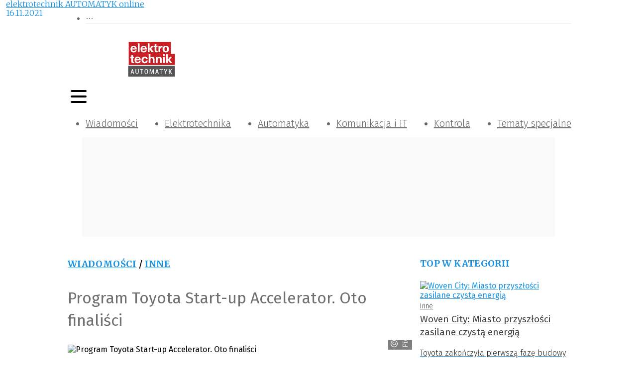

--- FILE ---
content_type: text/html; charset=utf-8
request_url: https://elektrotechnikautomatyk.pl/artykuly/program-toyota-start-up-accelerator-oto-finalisci
body_size: 44021
content:
<!DOCTYPE html><html lang="pl-PL"><head><meta charSet="utf-8"/><meta name="viewport" content="width=device-width"/><meta name="twitter:card" content="summary_large_image"/><meta property="og:locale" content="pl_PL"/><meta property="og:site_name" content="elektrotechnik AUTOMATYK"/><link rel="icon" href="/static/images/favicon.ico"/><title>Program Toyota Start-up Accelerator. Oto finaliści | elektrotechnik AUTOMATYK</title><meta name="robots" content="index,follow"/><meta name="description" content="W programie mogą wziąć udział  start-upy z całej Europy i państw sąsiednich."/><meta property="og:title" content="Program Toyota Start-up Accelerator. Oto finaliści"/><meta property="og:description" content="W programie mogą wziąć udział  start-upy z całej Europy i państw sąsiednich."/><meta property="og:url" content="https://elektrotechnikautomatyk.pl/artykuly/program-toyota-start-up-accelerator-oto-finalisci"/><meta property="og:type" content="article"/><meta property="article:published_time" content="2021-11-16T14:45:00+01:00"/><meta property="article:modified_time" content="2021-11-16T14:45:00+01:00"/><meta property="article:author" content="https://elektrotechnikautomatyk.pl/autorzy/eta"/><meta property="article:section" content="Inne"/><meta property="article:tag" content="nowe technologie"/><meta property="article:tag" content="konkurs"/><meta property="article:tag" content="Toyota"/><meta property="article:tag" content="start-up"/><meta property="article:tag" content="recykling"/><meta property="article:tag" content="środowisko"/><meta property="article:tag" content="klimat"/><meta property="og:image" content="https://elektrotechnikautomatyk.pl//media/artykuly/R%C4%99ce%20%281%29.jpg"/><meta property="og:image:alt" content="Ręka"/><meta property="og:image:width" content="800"/><meta property="og:image:height" content="450"/><link rel="canonical" href="https://elektrotechnikautomatyk.pl/artykuly/program-toyota-start-up-accelerator-oto-finalisci"/><script type="application/ld+json">{"@context":"https://schema.org","@type":"Article","datePublished":"2021-11-16T14:45:00+01:00","description":"W programie mogą wziąć udział  start-upy z całej Europy i państw sąsiednich.","mainEntityOfPage":{"@type":"WebPage","@id":"https://elektrotechnikautomatyk.pl/artykuly/program-toyota-start-up-accelerator-oto-finalisci"},"headline":"&lt;p&gt;Dziesięć europejskich start-upów zostało wybranych spośród ponad 100 zgłoszeń do dalszego udziału w drugiej edycji programu Toyota Startup Accelerator. Finaliści wezmą udział w intensywnym szkoleniu biznesowym, który rozwinie ich potencjał, a najlepsi z nich otrzymają od Toyoty finansowanie na wdrożenia i rozwój.&lt;/p&gt;","image":["https://elektrotechnikautomatyk.pl//media/artykuly/R%C4%99ce%20%281%29.jpg"],"dateModified":"2021-11-16T14:45:00+01:00","author":[{"@type":"Person","name":"elektrotechnik AUTOMATYK online","url":"https://elektrotechnikautomatyk.pl/autorzy/eta"}],"publisher":{"@type":"Organization","name":"elektrotechnik AUTOMATYK","logo":{"@type":"ImageObject","url":"https://elektrotechnikautomatyk.pl/static/images/logo.svg"}}}</script><meta name="next-head-count" content="30"/><link rel="preconnect" href="https://cms.elektrotechnikautomatyk.pl"/><link rel="dns-prefetch" href="https://cms.elektrotechnikautomatyk.pl"/><link rel="preconnect" href="https://www.googletagmanager.com"/><link rel="dns-prefetch" href="https://www.googletagmanager.com"/><link rel="preload" href="/_next/static/media/82050c55ac1c8c11-s.p.woff2" as="font" type="font/woff2" crossorigin="anonymous" data-next-font="size-adjust"/><link rel="preload" href="/_next/static/media/1f3fe8c6df3d47c1-s.p.woff2" as="font" type="font/woff2" crossorigin="anonymous" data-next-font="size-adjust"/><link rel="preload" href="/_next/static/media/d644870e415613ec-s.p.woff2" as="font" type="font/woff2" crossorigin="anonymous" data-next-font="size-adjust"/><link rel="preload" href="/_next/static/media/a048339354d5408e-s.p.woff2" as="font" type="font/woff2" crossorigin="anonymous" data-next-font="size-adjust"/><link rel="preload" href="/_next/static/media/442946fed64c2011-s.p.woff2" as="font" type="font/woff2" crossorigin="anonymous" data-next-font="size-adjust"/><link rel="preload" href="/_next/static/media/a77960545b5dad9f-s.p.woff2" as="font" type="font/woff2" crossorigin="anonymous" data-next-font="size-adjust"/><link rel="preload" href="/_next/static/media/64d67560db5baada-s.p.woff2" as="font" type="font/woff2" crossorigin="anonymous" data-next-font="size-adjust"/><link rel="preload" href="/_next/static/media/07f0d0991c204e49-s.p.woff2" as="font" type="font/woff2" crossorigin="anonymous" data-next-font="size-adjust"/><link rel="preload" href="/_next/static/media/b036901809a398af-s.p.woff2" as="font" type="font/woff2" crossorigin="anonymous" data-next-font="size-adjust"/><link rel="preload" href="/_next/static/media/99adbc1ad871a018-s.p.woff2" as="font" type="font/woff2" crossorigin="anonymous" data-next-font="size-adjust"/><link rel="preload" href="/_next/static/css/b6170ef1f1299af6.css" as="style"/><link rel="stylesheet" href="/_next/static/css/b6170ef1f1299af6.css" data-n-g=""/><noscript data-n-css=""></noscript><script defer="" nomodule="" src="/_next/static/chunks/polyfills-78c92fac7aa8fdd8.js"></script><script defer="" src="/_next/static/chunks/4681.6ca407c775448cfc.js"></script><script defer="" src="/_next/static/chunks/4292.446e5fcdd5cc11ec.js"></script><script defer="" src="/_next/static/chunks/6852-c7bd892b08b0b58a.js"></script><script defer="" src="/_next/static/chunks/5551.5d46b6c703b5b825.js"></script><script defer="" src="/_next/static/chunks/7868.36de570cde585046.js"></script><script src="/_next/static/chunks/webpack-9c3700b0619986af.js" defer=""></script><script src="/_next/static/chunks/framework-b9b262e39597e8cd.js" defer=""></script><script src="/_next/static/chunks/main-2c30279d1e90ed95.js" defer=""></script><script src="/_next/static/chunks/pages/_app-12750fbd58ac64ca.js" defer=""></script><script src="/_next/static/chunks/3256-0795315a6008e33d.js" defer=""></script><script src="/_next/static/chunks/9484-7e8c9a5d79e08dca.js" defer=""></script><script src="/_next/static/chunks/4793-70f7bf71d19288b6.js" defer=""></script><script src="/_next/static/chunks/3409-0007b20178edbc1d.js" defer=""></script><script src="/_next/static/chunks/7915-68fef53f8777c456.js" defer=""></script><script src="/_next/static/chunks/7311-09fabd493701d551.js" defer=""></script><script src="/_next/static/chunks/1261-d1b2a421e14c89ff.js" defer=""></script><script src="/_next/static/chunks/7381-9085e8fda171959a.js" defer=""></script><script src="/_next/static/chunks/6614-69498e2a3403aac9.js" defer=""></script><script src="/_next/static/chunks/8150-d77a9ab5c07244bd.js" defer=""></script><script src="/_next/static/chunks/2639-525382c972c352b6.js" defer=""></script><script src="/_next/static/chunks/6647-21d6baee635b5531.js" defer=""></script><script src="/_next/static/chunks/pages/artykuly/%5Bslug%5D-73575a88afedf8ee.js" defer=""></script><script src="/_next/static/yjI55rQIy7YUko_J2wQWO/_buildManifest.js" defer=""></script><script src="/_next/static/yjI55rQIy7YUko_J2wQWO/_ssgManifest.js" defer=""></script><style>:where(.css-s68q2u) a{color:#1592e6;text-decoration:none;background-color:transparent;outline:none;cursor:pointer;transition:color 0s;-webkit-text-decoration-skip:objects;}:where(.css-s68q2u) a:hover{color:#222222;}:where(.css-s68q2u) a:active{color:#0870bf;}:where(.css-s68q2u) a:active,:where(.css-s68q2u) a:hover{text-decoration:none;outline:0;}:where(.css-s68q2u) a:focus{text-decoration:none;outline:0;}:where(.css-s68q2u) a[disabled]{color:rgba(0, 0, 0, 0.25);cursor:not-allowed;}:where(.css-s68q2u).ant-layout{font-family:'__Fira_Sans_15ae46','__Fira_Sans_Fallback_15ae46';font-size:14px;box-sizing:border-box;}:where(.css-s68q2u).ant-layout::before,:where(.css-s68q2u).ant-layout::after{box-sizing:border-box;}:where(.css-s68q2u).ant-layout [class^="ant-layout"],:where(.css-s68q2u).ant-layout [class*=" ant-layout"]{box-sizing:border-box;}:where(.css-s68q2u).ant-layout [class^="ant-layout"]::before,:where(.css-s68q2u).ant-layout [class*=" ant-layout"]::before,:where(.css-s68q2u).ant-layout [class^="ant-layout"]::after,:where(.css-s68q2u).ant-layout [class*=" ant-layout"]::after{box-sizing:border-box;}:where(.css-s68q2u).ant-layout{display:flex;flex:auto;flex-direction:column;min-height:0;background:#fff;}:where(.css-s68q2u).ant-layout,:where(.css-s68q2u).ant-layout *{box-sizing:border-box;}:where(.css-s68q2u).ant-layout.ant-layout-has-sider{flex-direction:row;}:where(.css-s68q2u).ant-layout.ant-layout-has-sider >.ant-layout,:where(.css-s68q2u).ant-layout.ant-layout-has-sider >.ant-layout-content{width:0;}:where(.css-s68q2u).ant-layout .ant-layout-header,:where(.css-s68q2u).ant-layout.ant-layout-footer{flex:0 0 auto;}:where(.css-s68q2u).ant-layout .ant-layout-sider{position:relative;min-width:0;background:#001529;transition:all 0s,background 0s;}:where(.css-s68q2u).ant-layout .ant-layout-sider-children{height:100%;margin-top:-0.1px;padding-top:0.1px;}:where(.css-s68q2u).ant-layout .ant-layout-sider-children .ant-menu.ant-menu-inline-collapsed{width:auto;}:where(.css-s68q2u).ant-layout .ant-layout-sider-has-trigger{padding-bottom:48px;}:where(.css-s68q2u).ant-layout .ant-layout-sider-right{order:1;}:where(.css-s68q2u).ant-layout .ant-layout-sider-trigger{position:fixed;bottom:0;z-index:1;height:48px;color:#fff;line-height:48px;text-align:center;background:#002140;cursor:pointer;transition:all 0s;}:where(.css-s68q2u).ant-layout .ant-layout-sider-zero-width >*{overflow:hidden;}:where(.css-s68q2u).ant-layout .ant-layout-sider-zero-width-trigger{position:absolute;top:64px;inset-inline-end:-40px;z-index:1;width:40px;height:40px;color:#fff;font-size:20px;display:flex;align-items:center;justify-content:center;background:#001529;border-start-start-radius:0;border-start-end-radius:6px;border-end-end-radius:6px;border-end-start-radius:0;cursor:pointer;transition:background 0s ease;}:where(.css-s68q2u).ant-layout .ant-layout-sider-zero-width-trigger::after{position:absolute;inset:0;background:transparent;transition:all 0s;content:"";}:where(.css-s68q2u).ant-layout .ant-layout-sider-zero-width-trigger:hover::after{background:rgba(255, 255, 255, 0.2);}:where(.css-s68q2u).ant-layout .ant-layout-sider-zero-width-trigger-right{inset-inline-start:-40px;border-start-start-radius:6px;border-start-end-radius:0;border-end-end-radius:0;border-end-start-radius:6px;}:where(.css-s68q2u).ant-layout .ant-layout-sider-light{background:#ffffff;}:where(.css-s68q2u).ant-layout .ant-layout-sider-light .ant-layout-sider-trigger{color:rgba(0, 0, 0, 0.88);background:#ffffff;}:where(.css-s68q2u).ant-layout .ant-layout-sider-light .ant-layout-sider-zero-width-trigger{color:rgba(0, 0, 0, 0.88);background:#ffffff;border:1px solid #fff;border-inline-start:0;}:where(.css-s68q2u).ant-layout-rtl{direction:rtl;}:where(.css-s68q2u).ant-layout-header{height:64px;padding:0 50px;color:rgba(0, 0, 0, 0.88);line-height:64px;background:#fff;}:where(.css-s68q2u).ant-layout-header .ant-menu{line-height:inherit;}:where(.css-s68q2u).ant-layout-footer{padding:24px 50px;color:rgba(0, 0, 0, 0.88);font-size:14px;background:#f5f5f5;}:where(.css-s68q2u).ant-layout-content{flex:auto;color:rgba(0, 0, 0, 0.88);min-height:0;}:where(.css-s68q2u).ant-row{font-family:'__Fira_Sans_15ae46','__Fira_Sans_Fallback_15ae46';font-size:14px;box-sizing:border-box;}:where(.css-s68q2u).ant-row::before,:where(.css-s68q2u).ant-row::after{box-sizing:border-box;}:where(.css-s68q2u).ant-row [class^="ant-row"],:where(.css-s68q2u).ant-row [class*=" ant-row"]{box-sizing:border-box;}:where(.css-s68q2u).ant-row [class^="ant-row"]::before,:where(.css-s68q2u).ant-row [class*=" ant-row"]::before,:where(.css-s68q2u).ant-row [class^="ant-row"]::after,:where(.css-s68q2u).ant-row [class*=" ant-row"]::after{box-sizing:border-box;}:where(.css-s68q2u).ant-row{display:flex;flex-flow:row wrap;min-width:0;}:where(.css-s68q2u).ant-row::before,:where(.css-s68q2u).ant-row::after{display:flex;}:where(.css-s68q2u).ant-row-no-wrap{flex-wrap:nowrap;}:where(.css-s68q2u).ant-row-start{justify-content:flex-start;}:where(.css-s68q2u).ant-row-center{justify-content:center;}:where(.css-s68q2u).ant-row-end{justify-content:flex-end;}:where(.css-s68q2u).ant-row-space-between{justify-content:space-between;}:where(.css-s68q2u).ant-row-space-around{justify-content:space-around;}:where(.css-s68q2u).ant-row-space-evenly{justify-content:space-evenly;}:where(.css-s68q2u).ant-row-top{align-items:flex-start;}:where(.css-s68q2u).ant-row-middle{align-items:center;}:where(.css-s68q2u).ant-row-bottom{align-items:flex-end;}:where(.css-s68q2u).ant-col{font-family:'__Fira_Sans_15ae46','__Fira_Sans_Fallback_15ae46';font-size:14px;box-sizing:border-box;}:where(.css-s68q2u).ant-col::before,:where(.css-s68q2u).ant-col::after{box-sizing:border-box;}:where(.css-s68q2u).ant-col [class^="ant-col"],:where(.css-s68q2u).ant-col [class*=" ant-col"]{box-sizing:border-box;}:where(.css-s68q2u).ant-col [class^="ant-col"]::before,:where(.css-s68q2u).ant-col [class*=" ant-col"]::before,:where(.css-s68q2u).ant-col [class^="ant-col"]::after,:where(.css-s68q2u).ant-col [class*=" ant-col"]::after{box-sizing:border-box;}:where(.css-s68q2u).ant-col{position:relative;max-width:100%;min-height:1px;}:where(.css-s68q2u).ant-col-24{--ant-display:block;display:block;display:var(--ant-display);flex:0 0 100%;max-width:100%;}:where(.css-s68q2u).ant-col-push-24{inset-inline-start:100%;}:where(.css-s68q2u).ant-col-pull-24{inset-inline-end:100%;}:where(.css-s68q2u).ant-col-offset-24{margin-inline-start:100%;}:where(.css-s68q2u).ant-col-order-24{order:24;}:where(.css-s68q2u).ant-col-23{--ant-display:block;display:block;display:var(--ant-display);flex:0 0 95.83333333333334%;max-width:95.83333333333334%;}:where(.css-s68q2u).ant-col-push-23{inset-inline-start:95.83333333333334%;}:where(.css-s68q2u).ant-col-pull-23{inset-inline-end:95.83333333333334%;}:where(.css-s68q2u).ant-col-offset-23{margin-inline-start:95.83333333333334%;}:where(.css-s68q2u).ant-col-order-23{order:23;}:where(.css-s68q2u).ant-col-22{--ant-display:block;display:block;display:var(--ant-display);flex:0 0 91.66666666666666%;max-width:91.66666666666666%;}:where(.css-s68q2u).ant-col-push-22{inset-inline-start:91.66666666666666%;}:where(.css-s68q2u).ant-col-pull-22{inset-inline-end:91.66666666666666%;}:where(.css-s68q2u).ant-col-offset-22{margin-inline-start:91.66666666666666%;}:where(.css-s68q2u).ant-col-order-22{order:22;}:where(.css-s68q2u).ant-col-21{--ant-display:block;display:block;display:var(--ant-display);flex:0 0 87.5%;max-width:87.5%;}:where(.css-s68q2u).ant-col-push-21{inset-inline-start:87.5%;}:where(.css-s68q2u).ant-col-pull-21{inset-inline-end:87.5%;}:where(.css-s68q2u).ant-col-offset-21{margin-inline-start:87.5%;}:where(.css-s68q2u).ant-col-order-21{order:21;}:where(.css-s68q2u).ant-col-20{--ant-display:block;display:block;display:var(--ant-display);flex:0 0 83.33333333333334%;max-width:83.33333333333334%;}:where(.css-s68q2u).ant-col-push-20{inset-inline-start:83.33333333333334%;}:where(.css-s68q2u).ant-col-pull-20{inset-inline-end:83.33333333333334%;}:where(.css-s68q2u).ant-col-offset-20{margin-inline-start:83.33333333333334%;}:where(.css-s68q2u).ant-col-order-20{order:20;}:where(.css-s68q2u).ant-col-19{--ant-display:block;display:block;display:var(--ant-display);flex:0 0 79.16666666666666%;max-width:79.16666666666666%;}:where(.css-s68q2u).ant-col-push-19{inset-inline-start:79.16666666666666%;}:where(.css-s68q2u).ant-col-pull-19{inset-inline-end:79.16666666666666%;}:where(.css-s68q2u).ant-col-offset-19{margin-inline-start:79.16666666666666%;}:where(.css-s68q2u).ant-col-order-19{order:19;}:where(.css-s68q2u).ant-col-18{--ant-display:block;display:block;display:var(--ant-display);flex:0 0 75%;max-width:75%;}:where(.css-s68q2u).ant-col-push-18{inset-inline-start:75%;}:where(.css-s68q2u).ant-col-pull-18{inset-inline-end:75%;}:where(.css-s68q2u).ant-col-offset-18{margin-inline-start:75%;}:where(.css-s68q2u).ant-col-order-18{order:18;}:where(.css-s68q2u).ant-col-17{--ant-display:block;display:block;display:var(--ant-display);flex:0 0 70.83333333333334%;max-width:70.83333333333334%;}:where(.css-s68q2u).ant-col-push-17{inset-inline-start:70.83333333333334%;}:where(.css-s68q2u).ant-col-pull-17{inset-inline-end:70.83333333333334%;}:where(.css-s68q2u).ant-col-offset-17{margin-inline-start:70.83333333333334%;}:where(.css-s68q2u).ant-col-order-17{order:17;}:where(.css-s68q2u).ant-col-16{--ant-display:block;display:block;display:var(--ant-display);flex:0 0 66.66666666666666%;max-width:66.66666666666666%;}:where(.css-s68q2u).ant-col-push-16{inset-inline-start:66.66666666666666%;}:where(.css-s68q2u).ant-col-pull-16{inset-inline-end:66.66666666666666%;}:where(.css-s68q2u).ant-col-offset-16{margin-inline-start:66.66666666666666%;}:where(.css-s68q2u).ant-col-order-16{order:16;}:where(.css-s68q2u).ant-col-15{--ant-display:block;display:block;display:var(--ant-display);flex:0 0 62.5%;max-width:62.5%;}:where(.css-s68q2u).ant-col-push-15{inset-inline-start:62.5%;}:where(.css-s68q2u).ant-col-pull-15{inset-inline-end:62.5%;}:where(.css-s68q2u).ant-col-offset-15{margin-inline-start:62.5%;}:where(.css-s68q2u).ant-col-order-15{order:15;}:where(.css-s68q2u).ant-col-14{--ant-display:block;display:block;display:var(--ant-display);flex:0 0 58.333333333333336%;max-width:58.333333333333336%;}:where(.css-s68q2u).ant-col-push-14{inset-inline-start:58.333333333333336%;}:where(.css-s68q2u).ant-col-pull-14{inset-inline-end:58.333333333333336%;}:where(.css-s68q2u).ant-col-offset-14{margin-inline-start:58.333333333333336%;}:where(.css-s68q2u).ant-col-order-14{order:14;}:where(.css-s68q2u).ant-col-13{--ant-display:block;display:block;display:var(--ant-display);flex:0 0 54.166666666666664%;max-width:54.166666666666664%;}:where(.css-s68q2u).ant-col-push-13{inset-inline-start:54.166666666666664%;}:where(.css-s68q2u).ant-col-pull-13{inset-inline-end:54.166666666666664%;}:where(.css-s68q2u).ant-col-offset-13{margin-inline-start:54.166666666666664%;}:where(.css-s68q2u).ant-col-order-13{order:13;}:where(.css-s68q2u).ant-col-12{--ant-display:block;display:block;display:var(--ant-display);flex:0 0 50%;max-width:50%;}:where(.css-s68q2u).ant-col-push-12{inset-inline-start:50%;}:where(.css-s68q2u).ant-col-pull-12{inset-inline-end:50%;}:where(.css-s68q2u).ant-col-offset-12{margin-inline-start:50%;}:where(.css-s68q2u).ant-col-order-12{order:12;}:where(.css-s68q2u).ant-col-11{--ant-display:block;display:block;display:var(--ant-display);flex:0 0 45.83333333333333%;max-width:45.83333333333333%;}:where(.css-s68q2u).ant-col-push-11{inset-inline-start:45.83333333333333%;}:where(.css-s68q2u).ant-col-pull-11{inset-inline-end:45.83333333333333%;}:where(.css-s68q2u).ant-col-offset-11{margin-inline-start:45.83333333333333%;}:where(.css-s68q2u).ant-col-order-11{order:11;}:where(.css-s68q2u).ant-col-10{--ant-display:block;display:block;display:var(--ant-display);flex:0 0 41.66666666666667%;max-width:41.66666666666667%;}:where(.css-s68q2u).ant-col-push-10{inset-inline-start:41.66666666666667%;}:where(.css-s68q2u).ant-col-pull-10{inset-inline-end:41.66666666666667%;}:where(.css-s68q2u).ant-col-offset-10{margin-inline-start:41.66666666666667%;}:where(.css-s68q2u).ant-col-order-10{order:10;}:where(.css-s68q2u).ant-col-9{--ant-display:block;display:block;display:var(--ant-display);flex:0 0 37.5%;max-width:37.5%;}:where(.css-s68q2u).ant-col-push-9{inset-inline-start:37.5%;}:where(.css-s68q2u).ant-col-pull-9{inset-inline-end:37.5%;}:where(.css-s68q2u).ant-col-offset-9{margin-inline-start:37.5%;}:where(.css-s68q2u).ant-col-order-9{order:9;}:where(.css-s68q2u).ant-col-8{--ant-display:block;display:block;display:var(--ant-display);flex:0 0 33.33333333333333%;max-width:33.33333333333333%;}:where(.css-s68q2u).ant-col-push-8{inset-inline-start:33.33333333333333%;}:where(.css-s68q2u).ant-col-pull-8{inset-inline-end:33.33333333333333%;}:where(.css-s68q2u).ant-col-offset-8{margin-inline-start:33.33333333333333%;}:where(.css-s68q2u).ant-col-order-8{order:8;}:where(.css-s68q2u).ant-col-7{--ant-display:block;display:block;display:var(--ant-display);flex:0 0 29.166666666666668%;max-width:29.166666666666668%;}:where(.css-s68q2u).ant-col-push-7{inset-inline-start:29.166666666666668%;}:where(.css-s68q2u).ant-col-pull-7{inset-inline-end:29.166666666666668%;}:where(.css-s68q2u).ant-col-offset-7{margin-inline-start:29.166666666666668%;}:where(.css-s68q2u).ant-col-order-7{order:7;}:where(.css-s68q2u).ant-col-6{--ant-display:block;display:block;display:var(--ant-display);flex:0 0 25%;max-width:25%;}:where(.css-s68q2u).ant-col-push-6{inset-inline-start:25%;}:where(.css-s68q2u).ant-col-pull-6{inset-inline-end:25%;}:where(.css-s68q2u).ant-col-offset-6{margin-inline-start:25%;}:where(.css-s68q2u).ant-col-order-6{order:6;}:where(.css-s68q2u).ant-col-5{--ant-display:block;display:block;display:var(--ant-display);flex:0 0 20.833333333333336%;max-width:20.833333333333336%;}:where(.css-s68q2u).ant-col-push-5{inset-inline-start:20.833333333333336%;}:where(.css-s68q2u).ant-col-pull-5{inset-inline-end:20.833333333333336%;}:where(.css-s68q2u).ant-col-offset-5{margin-inline-start:20.833333333333336%;}:where(.css-s68q2u).ant-col-order-5{order:5;}:where(.css-s68q2u).ant-col-4{--ant-display:block;display:block;display:var(--ant-display);flex:0 0 16.666666666666664%;max-width:16.666666666666664%;}:where(.css-s68q2u).ant-col-push-4{inset-inline-start:16.666666666666664%;}:where(.css-s68q2u).ant-col-pull-4{inset-inline-end:16.666666666666664%;}:where(.css-s68q2u).ant-col-offset-4{margin-inline-start:16.666666666666664%;}:where(.css-s68q2u).ant-col-order-4{order:4;}:where(.css-s68q2u).ant-col-3{--ant-display:block;display:block;display:var(--ant-display);flex:0 0 12.5%;max-width:12.5%;}:where(.css-s68q2u).ant-col-push-3{inset-inline-start:12.5%;}:where(.css-s68q2u).ant-col-pull-3{inset-inline-end:12.5%;}:where(.css-s68q2u).ant-col-offset-3{margin-inline-start:12.5%;}:where(.css-s68q2u).ant-col-order-3{order:3;}:where(.css-s68q2u).ant-col-2{--ant-display:block;display:block;display:var(--ant-display);flex:0 0 8.333333333333332%;max-width:8.333333333333332%;}:where(.css-s68q2u).ant-col-push-2{inset-inline-start:8.333333333333332%;}:where(.css-s68q2u).ant-col-pull-2{inset-inline-end:8.333333333333332%;}:where(.css-s68q2u).ant-col-offset-2{margin-inline-start:8.333333333333332%;}:where(.css-s68q2u).ant-col-order-2{order:2;}:where(.css-s68q2u).ant-col-1{--ant-display:block;display:block;display:var(--ant-display);flex:0 0 4.166666666666666%;max-width:4.166666666666666%;}:where(.css-s68q2u).ant-col-push-1{inset-inline-start:4.166666666666666%;}:where(.css-s68q2u).ant-col-pull-1{inset-inline-end:4.166666666666666%;}:where(.css-s68q2u).ant-col-offset-1{margin-inline-start:4.166666666666666%;}:where(.css-s68q2u).ant-col-order-1{order:1;}:where(.css-s68q2u).ant-col-0{display:none;}:where(.css-s68q2u).ant-col-push-0{inset-inline-start:auto;}:where(.css-s68q2u).ant-col-pull-0{inset-inline-end:auto;}:where(.css-s68q2u).ant-col-offset-0{margin-inline-start:0;}:where(.css-s68q2u).ant-col-order-0{order:0;}:where(.css-s68q2u).ant-col-flex{flex:var(--ant-col-flex);}:where(.css-s68q2u).ant-col-xs-24{--ant-display:block;display:block;display:var(--ant-display);flex:0 0 100%;max-width:100%;}:where(.css-s68q2u).ant-col-xs-push-24{inset-inline-start:100%;}:where(.css-s68q2u).ant-col-xs-pull-24{inset-inline-end:100%;}:where(.css-s68q2u).ant-col-xs-offset-24{margin-inline-start:100%;}:where(.css-s68q2u).ant-col-xs-order-24{order:24;}:where(.css-s68q2u).ant-col-xs-23{--ant-display:block;display:block;display:var(--ant-display);flex:0 0 95.83333333333334%;max-width:95.83333333333334%;}:where(.css-s68q2u).ant-col-xs-push-23{inset-inline-start:95.83333333333334%;}:where(.css-s68q2u).ant-col-xs-pull-23{inset-inline-end:95.83333333333334%;}:where(.css-s68q2u).ant-col-xs-offset-23{margin-inline-start:95.83333333333334%;}:where(.css-s68q2u).ant-col-xs-order-23{order:23;}:where(.css-s68q2u).ant-col-xs-22{--ant-display:block;display:block;display:var(--ant-display);flex:0 0 91.66666666666666%;max-width:91.66666666666666%;}:where(.css-s68q2u).ant-col-xs-push-22{inset-inline-start:91.66666666666666%;}:where(.css-s68q2u).ant-col-xs-pull-22{inset-inline-end:91.66666666666666%;}:where(.css-s68q2u).ant-col-xs-offset-22{margin-inline-start:91.66666666666666%;}:where(.css-s68q2u).ant-col-xs-order-22{order:22;}:where(.css-s68q2u).ant-col-xs-21{--ant-display:block;display:block;display:var(--ant-display);flex:0 0 87.5%;max-width:87.5%;}:where(.css-s68q2u).ant-col-xs-push-21{inset-inline-start:87.5%;}:where(.css-s68q2u).ant-col-xs-pull-21{inset-inline-end:87.5%;}:where(.css-s68q2u).ant-col-xs-offset-21{margin-inline-start:87.5%;}:where(.css-s68q2u).ant-col-xs-order-21{order:21;}:where(.css-s68q2u).ant-col-xs-20{--ant-display:block;display:block;display:var(--ant-display);flex:0 0 83.33333333333334%;max-width:83.33333333333334%;}:where(.css-s68q2u).ant-col-xs-push-20{inset-inline-start:83.33333333333334%;}:where(.css-s68q2u).ant-col-xs-pull-20{inset-inline-end:83.33333333333334%;}:where(.css-s68q2u).ant-col-xs-offset-20{margin-inline-start:83.33333333333334%;}:where(.css-s68q2u).ant-col-xs-order-20{order:20;}:where(.css-s68q2u).ant-col-xs-19{--ant-display:block;display:block;display:var(--ant-display);flex:0 0 79.16666666666666%;max-width:79.16666666666666%;}:where(.css-s68q2u).ant-col-xs-push-19{inset-inline-start:79.16666666666666%;}:where(.css-s68q2u).ant-col-xs-pull-19{inset-inline-end:79.16666666666666%;}:where(.css-s68q2u).ant-col-xs-offset-19{margin-inline-start:79.16666666666666%;}:where(.css-s68q2u).ant-col-xs-order-19{order:19;}:where(.css-s68q2u).ant-col-xs-18{--ant-display:block;display:block;display:var(--ant-display);flex:0 0 75%;max-width:75%;}:where(.css-s68q2u).ant-col-xs-push-18{inset-inline-start:75%;}:where(.css-s68q2u).ant-col-xs-pull-18{inset-inline-end:75%;}:where(.css-s68q2u).ant-col-xs-offset-18{margin-inline-start:75%;}:where(.css-s68q2u).ant-col-xs-order-18{order:18;}:where(.css-s68q2u).ant-col-xs-17{--ant-display:block;display:block;display:var(--ant-display);flex:0 0 70.83333333333334%;max-width:70.83333333333334%;}:where(.css-s68q2u).ant-col-xs-push-17{inset-inline-start:70.83333333333334%;}:where(.css-s68q2u).ant-col-xs-pull-17{inset-inline-end:70.83333333333334%;}:where(.css-s68q2u).ant-col-xs-offset-17{margin-inline-start:70.83333333333334%;}:where(.css-s68q2u).ant-col-xs-order-17{order:17;}:where(.css-s68q2u).ant-col-xs-16{--ant-display:block;display:block;display:var(--ant-display);flex:0 0 66.66666666666666%;max-width:66.66666666666666%;}:where(.css-s68q2u).ant-col-xs-push-16{inset-inline-start:66.66666666666666%;}:where(.css-s68q2u).ant-col-xs-pull-16{inset-inline-end:66.66666666666666%;}:where(.css-s68q2u).ant-col-xs-offset-16{margin-inline-start:66.66666666666666%;}:where(.css-s68q2u).ant-col-xs-order-16{order:16;}:where(.css-s68q2u).ant-col-xs-15{--ant-display:block;display:block;display:var(--ant-display);flex:0 0 62.5%;max-width:62.5%;}:where(.css-s68q2u).ant-col-xs-push-15{inset-inline-start:62.5%;}:where(.css-s68q2u).ant-col-xs-pull-15{inset-inline-end:62.5%;}:where(.css-s68q2u).ant-col-xs-offset-15{margin-inline-start:62.5%;}:where(.css-s68q2u).ant-col-xs-order-15{order:15;}:where(.css-s68q2u).ant-col-xs-14{--ant-display:block;display:block;display:var(--ant-display);flex:0 0 58.333333333333336%;max-width:58.333333333333336%;}:where(.css-s68q2u).ant-col-xs-push-14{inset-inline-start:58.333333333333336%;}:where(.css-s68q2u).ant-col-xs-pull-14{inset-inline-end:58.333333333333336%;}:where(.css-s68q2u).ant-col-xs-offset-14{margin-inline-start:58.333333333333336%;}:where(.css-s68q2u).ant-col-xs-order-14{order:14;}:where(.css-s68q2u).ant-col-xs-13{--ant-display:block;display:block;display:var(--ant-display);flex:0 0 54.166666666666664%;max-width:54.166666666666664%;}:where(.css-s68q2u).ant-col-xs-push-13{inset-inline-start:54.166666666666664%;}:where(.css-s68q2u).ant-col-xs-pull-13{inset-inline-end:54.166666666666664%;}:where(.css-s68q2u).ant-col-xs-offset-13{margin-inline-start:54.166666666666664%;}:where(.css-s68q2u).ant-col-xs-order-13{order:13;}:where(.css-s68q2u).ant-col-xs-12{--ant-display:block;display:block;display:var(--ant-display);flex:0 0 50%;max-width:50%;}:where(.css-s68q2u).ant-col-xs-push-12{inset-inline-start:50%;}:where(.css-s68q2u).ant-col-xs-pull-12{inset-inline-end:50%;}:where(.css-s68q2u).ant-col-xs-offset-12{margin-inline-start:50%;}:where(.css-s68q2u).ant-col-xs-order-12{order:12;}:where(.css-s68q2u).ant-col-xs-11{--ant-display:block;display:block;display:var(--ant-display);flex:0 0 45.83333333333333%;max-width:45.83333333333333%;}:where(.css-s68q2u).ant-col-xs-push-11{inset-inline-start:45.83333333333333%;}:where(.css-s68q2u).ant-col-xs-pull-11{inset-inline-end:45.83333333333333%;}:where(.css-s68q2u).ant-col-xs-offset-11{margin-inline-start:45.83333333333333%;}:where(.css-s68q2u).ant-col-xs-order-11{order:11;}:where(.css-s68q2u).ant-col-xs-10{--ant-display:block;display:block;display:var(--ant-display);flex:0 0 41.66666666666667%;max-width:41.66666666666667%;}:where(.css-s68q2u).ant-col-xs-push-10{inset-inline-start:41.66666666666667%;}:where(.css-s68q2u).ant-col-xs-pull-10{inset-inline-end:41.66666666666667%;}:where(.css-s68q2u).ant-col-xs-offset-10{margin-inline-start:41.66666666666667%;}:where(.css-s68q2u).ant-col-xs-order-10{order:10;}:where(.css-s68q2u).ant-col-xs-9{--ant-display:block;display:block;display:var(--ant-display);flex:0 0 37.5%;max-width:37.5%;}:where(.css-s68q2u).ant-col-xs-push-9{inset-inline-start:37.5%;}:where(.css-s68q2u).ant-col-xs-pull-9{inset-inline-end:37.5%;}:where(.css-s68q2u).ant-col-xs-offset-9{margin-inline-start:37.5%;}:where(.css-s68q2u).ant-col-xs-order-9{order:9;}:where(.css-s68q2u).ant-col-xs-8{--ant-display:block;display:block;display:var(--ant-display);flex:0 0 33.33333333333333%;max-width:33.33333333333333%;}:where(.css-s68q2u).ant-col-xs-push-8{inset-inline-start:33.33333333333333%;}:where(.css-s68q2u).ant-col-xs-pull-8{inset-inline-end:33.33333333333333%;}:where(.css-s68q2u).ant-col-xs-offset-8{margin-inline-start:33.33333333333333%;}:where(.css-s68q2u).ant-col-xs-order-8{order:8;}:where(.css-s68q2u).ant-col-xs-7{--ant-display:block;display:block;display:var(--ant-display);flex:0 0 29.166666666666668%;max-width:29.166666666666668%;}:where(.css-s68q2u).ant-col-xs-push-7{inset-inline-start:29.166666666666668%;}:where(.css-s68q2u).ant-col-xs-pull-7{inset-inline-end:29.166666666666668%;}:where(.css-s68q2u).ant-col-xs-offset-7{margin-inline-start:29.166666666666668%;}:where(.css-s68q2u).ant-col-xs-order-7{order:7;}:where(.css-s68q2u).ant-col-xs-6{--ant-display:block;display:block;display:var(--ant-display);flex:0 0 25%;max-width:25%;}:where(.css-s68q2u).ant-col-xs-push-6{inset-inline-start:25%;}:where(.css-s68q2u).ant-col-xs-pull-6{inset-inline-end:25%;}:where(.css-s68q2u).ant-col-xs-offset-6{margin-inline-start:25%;}:where(.css-s68q2u).ant-col-xs-order-6{order:6;}:where(.css-s68q2u).ant-col-xs-5{--ant-display:block;display:block;display:var(--ant-display);flex:0 0 20.833333333333336%;max-width:20.833333333333336%;}:where(.css-s68q2u).ant-col-xs-push-5{inset-inline-start:20.833333333333336%;}:where(.css-s68q2u).ant-col-xs-pull-5{inset-inline-end:20.833333333333336%;}:where(.css-s68q2u).ant-col-xs-offset-5{margin-inline-start:20.833333333333336%;}:where(.css-s68q2u).ant-col-xs-order-5{order:5;}:where(.css-s68q2u).ant-col-xs-4{--ant-display:block;display:block;display:var(--ant-display);flex:0 0 16.666666666666664%;max-width:16.666666666666664%;}:where(.css-s68q2u).ant-col-xs-push-4{inset-inline-start:16.666666666666664%;}:where(.css-s68q2u).ant-col-xs-pull-4{inset-inline-end:16.666666666666664%;}:where(.css-s68q2u).ant-col-xs-offset-4{margin-inline-start:16.666666666666664%;}:where(.css-s68q2u).ant-col-xs-order-4{order:4;}:where(.css-s68q2u).ant-col-xs-3{--ant-display:block;display:block;display:var(--ant-display);flex:0 0 12.5%;max-width:12.5%;}:where(.css-s68q2u).ant-col-xs-push-3{inset-inline-start:12.5%;}:where(.css-s68q2u).ant-col-xs-pull-3{inset-inline-end:12.5%;}:where(.css-s68q2u).ant-col-xs-offset-3{margin-inline-start:12.5%;}:where(.css-s68q2u).ant-col-xs-order-3{order:3;}:where(.css-s68q2u).ant-col-xs-2{--ant-display:block;display:block;display:var(--ant-display);flex:0 0 8.333333333333332%;max-width:8.333333333333332%;}:where(.css-s68q2u).ant-col-xs-push-2{inset-inline-start:8.333333333333332%;}:where(.css-s68q2u).ant-col-xs-pull-2{inset-inline-end:8.333333333333332%;}:where(.css-s68q2u).ant-col-xs-offset-2{margin-inline-start:8.333333333333332%;}:where(.css-s68q2u).ant-col-xs-order-2{order:2;}:where(.css-s68q2u).ant-col-xs-1{--ant-display:block;display:block;display:var(--ant-display);flex:0 0 4.166666666666666%;max-width:4.166666666666666%;}:where(.css-s68q2u).ant-col-xs-push-1{inset-inline-start:4.166666666666666%;}:where(.css-s68q2u).ant-col-xs-pull-1{inset-inline-end:4.166666666666666%;}:where(.css-s68q2u).ant-col-xs-offset-1{margin-inline-start:4.166666666666666%;}:where(.css-s68q2u).ant-col-xs-order-1{order:1;}:where(.css-s68q2u).ant-col-xs-0{display:none;}:where(.css-s68q2u).ant-col-push-0{inset-inline-start:auto;}:where(.css-s68q2u).ant-col-pull-0{inset-inline-end:auto;}:where(.css-s68q2u).ant-col-xs-push-0{inset-inline-start:auto;}:where(.css-s68q2u).ant-col-xs-pull-0{inset-inline-end:auto;}:where(.css-s68q2u).ant-col-xs-offset-0{margin-inline-start:0;}:where(.css-s68q2u).ant-col-xs-order-0{order:0;}:where(.css-s68q2u).ant-col-xs-flex{flex:var(--ant-col-xs-flex);}@media (min-width: 576px){:where(.css-s68q2u).ant-col-sm-24{--ant-display:block;display:block;display:var(--ant-display);flex:0 0 100%;max-width:100%;}:where(.css-s68q2u).ant-col-sm-push-24{inset-inline-start:100%;}:where(.css-s68q2u).ant-col-sm-pull-24{inset-inline-end:100%;}:where(.css-s68q2u).ant-col-sm-offset-24{margin-inline-start:100%;}:where(.css-s68q2u).ant-col-sm-order-24{order:24;}:where(.css-s68q2u).ant-col-sm-23{--ant-display:block;display:block;display:var(--ant-display);flex:0 0 95.83333333333334%;max-width:95.83333333333334%;}:where(.css-s68q2u).ant-col-sm-push-23{inset-inline-start:95.83333333333334%;}:where(.css-s68q2u).ant-col-sm-pull-23{inset-inline-end:95.83333333333334%;}:where(.css-s68q2u).ant-col-sm-offset-23{margin-inline-start:95.83333333333334%;}:where(.css-s68q2u).ant-col-sm-order-23{order:23;}:where(.css-s68q2u).ant-col-sm-22{--ant-display:block;display:block;display:var(--ant-display);flex:0 0 91.66666666666666%;max-width:91.66666666666666%;}:where(.css-s68q2u).ant-col-sm-push-22{inset-inline-start:91.66666666666666%;}:where(.css-s68q2u).ant-col-sm-pull-22{inset-inline-end:91.66666666666666%;}:where(.css-s68q2u).ant-col-sm-offset-22{margin-inline-start:91.66666666666666%;}:where(.css-s68q2u).ant-col-sm-order-22{order:22;}:where(.css-s68q2u).ant-col-sm-21{--ant-display:block;display:block;display:var(--ant-display);flex:0 0 87.5%;max-width:87.5%;}:where(.css-s68q2u).ant-col-sm-push-21{inset-inline-start:87.5%;}:where(.css-s68q2u).ant-col-sm-pull-21{inset-inline-end:87.5%;}:where(.css-s68q2u).ant-col-sm-offset-21{margin-inline-start:87.5%;}:where(.css-s68q2u).ant-col-sm-order-21{order:21;}:where(.css-s68q2u).ant-col-sm-20{--ant-display:block;display:block;display:var(--ant-display);flex:0 0 83.33333333333334%;max-width:83.33333333333334%;}:where(.css-s68q2u).ant-col-sm-push-20{inset-inline-start:83.33333333333334%;}:where(.css-s68q2u).ant-col-sm-pull-20{inset-inline-end:83.33333333333334%;}:where(.css-s68q2u).ant-col-sm-offset-20{margin-inline-start:83.33333333333334%;}:where(.css-s68q2u).ant-col-sm-order-20{order:20;}:where(.css-s68q2u).ant-col-sm-19{--ant-display:block;display:block;display:var(--ant-display);flex:0 0 79.16666666666666%;max-width:79.16666666666666%;}:where(.css-s68q2u).ant-col-sm-push-19{inset-inline-start:79.16666666666666%;}:where(.css-s68q2u).ant-col-sm-pull-19{inset-inline-end:79.16666666666666%;}:where(.css-s68q2u).ant-col-sm-offset-19{margin-inline-start:79.16666666666666%;}:where(.css-s68q2u).ant-col-sm-order-19{order:19;}:where(.css-s68q2u).ant-col-sm-18{--ant-display:block;display:block;display:var(--ant-display);flex:0 0 75%;max-width:75%;}:where(.css-s68q2u).ant-col-sm-push-18{inset-inline-start:75%;}:where(.css-s68q2u).ant-col-sm-pull-18{inset-inline-end:75%;}:where(.css-s68q2u).ant-col-sm-offset-18{margin-inline-start:75%;}:where(.css-s68q2u).ant-col-sm-order-18{order:18;}:where(.css-s68q2u).ant-col-sm-17{--ant-display:block;display:block;display:var(--ant-display);flex:0 0 70.83333333333334%;max-width:70.83333333333334%;}:where(.css-s68q2u).ant-col-sm-push-17{inset-inline-start:70.83333333333334%;}:where(.css-s68q2u).ant-col-sm-pull-17{inset-inline-end:70.83333333333334%;}:where(.css-s68q2u).ant-col-sm-offset-17{margin-inline-start:70.83333333333334%;}:where(.css-s68q2u).ant-col-sm-order-17{order:17;}:where(.css-s68q2u).ant-col-sm-16{--ant-display:block;display:block;display:var(--ant-display);flex:0 0 66.66666666666666%;max-width:66.66666666666666%;}:where(.css-s68q2u).ant-col-sm-push-16{inset-inline-start:66.66666666666666%;}:where(.css-s68q2u).ant-col-sm-pull-16{inset-inline-end:66.66666666666666%;}:where(.css-s68q2u).ant-col-sm-offset-16{margin-inline-start:66.66666666666666%;}:where(.css-s68q2u).ant-col-sm-order-16{order:16;}:where(.css-s68q2u).ant-col-sm-15{--ant-display:block;display:block;display:var(--ant-display);flex:0 0 62.5%;max-width:62.5%;}:where(.css-s68q2u).ant-col-sm-push-15{inset-inline-start:62.5%;}:where(.css-s68q2u).ant-col-sm-pull-15{inset-inline-end:62.5%;}:where(.css-s68q2u).ant-col-sm-offset-15{margin-inline-start:62.5%;}:where(.css-s68q2u).ant-col-sm-order-15{order:15;}:where(.css-s68q2u).ant-col-sm-14{--ant-display:block;display:block;display:var(--ant-display);flex:0 0 58.333333333333336%;max-width:58.333333333333336%;}:where(.css-s68q2u).ant-col-sm-push-14{inset-inline-start:58.333333333333336%;}:where(.css-s68q2u).ant-col-sm-pull-14{inset-inline-end:58.333333333333336%;}:where(.css-s68q2u).ant-col-sm-offset-14{margin-inline-start:58.333333333333336%;}:where(.css-s68q2u).ant-col-sm-order-14{order:14;}:where(.css-s68q2u).ant-col-sm-13{--ant-display:block;display:block;display:var(--ant-display);flex:0 0 54.166666666666664%;max-width:54.166666666666664%;}:where(.css-s68q2u).ant-col-sm-push-13{inset-inline-start:54.166666666666664%;}:where(.css-s68q2u).ant-col-sm-pull-13{inset-inline-end:54.166666666666664%;}:where(.css-s68q2u).ant-col-sm-offset-13{margin-inline-start:54.166666666666664%;}:where(.css-s68q2u).ant-col-sm-order-13{order:13;}:where(.css-s68q2u).ant-col-sm-12{--ant-display:block;display:block;display:var(--ant-display);flex:0 0 50%;max-width:50%;}:where(.css-s68q2u).ant-col-sm-push-12{inset-inline-start:50%;}:where(.css-s68q2u).ant-col-sm-pull-12{inset-inline-end:50%;}:where(.css-s68q2u).ant-col-sm-offset-12{margin-inline-start:50%;}:where(.css-s68q2u).ant-col-sm-order-12{order:12;}:where(.css-s68q2u).ant-col-sm-11{--ant-display:block;display:block;display:var(--ant-display);flex:0 0 45.83333333333333%;max-width:45.83333333333333%;}:where(.css-s68q2u).ant-col-sm-push-11{inset-inline-start:45.83333333333333%;}:where(.css-s68q2u).ant-col-sm-pull-11{inset-inline-end:45.83333333333333%;}:where(.css-s68q2u).ant-col-sm-offset-11{margin-inline-start:45.83333333333333%;}:where(.css-s68q2u).ant-col-sm-order-11{order:11;}:where(.css-s68q2u).ant-col-sm-10{--ant-display:block;display:block;display:var(--ant-display);flex:0 0 41.66666666666667%;max-width:41.66666666666667%;}:where(.css-s68q2u).ant-col-sm-push-10{inset-inline-start:41.66666666666667%;}:where(.css-s68q2u).ant-col-sm-pull-10{inset-inline-end:41.66666666666667%;}:where(.css-s68q2u).ant-col-sm-offset-10{margin-inline-start:41.66666666666667%;}:where(.css-s68q2u).ant-col-sm-order-10{order:10;}:where(.css-s68q2u).ant-col-sm-9{--ant-display:block;display:block;display:var(--ant-display);flex:0 0 37.5%;max-width:37.5%;}:where(.css-s68q2u).ant-col-sm-push-9{inset-inline-start:37.5%;}:where(.css-s68q2u).ant-col-sm-pull-9{inset-inline-end:37.5%;}:where(.css-s68q2u).ant-col-sm-offset-9{margin-inline-start:37.5%;}:where(.css-s68q2u).ant-col-sm-order-9{order:9;}:where(.css-s68q2u).ant-col-sm-8{--ant-display:block;display:block;display:var(--ant-display);flex:0 0 33.33333333333333%;max-width:33.33333333333333%;}:where(.css-s68q2u).ant-col-sm-push-8{inset-inline-start:33.33333333333333%;}:where(.css-s68q2u).ant-col-sm-pull-8{inset-inline-end:33.33333333333333%;}:where(.css-s68q2u).ant-col-sm-offset-8{margin-inline-start:33.33333333333333%;}:where(.css-s68q2u).ant-col-sm-order-8{order:8;}:where(.css-s68q2u).ant-col-sm-7{--ant-display:block;display:block;display:var(--ant-display);flex:0 0 29.166666666666668%;max-width:29.166666666666668%;}:where(.css-s68q2u).ant-col-sm-push-7{inset-inline-start:29.166666666666668%;}:where(.css-s68q2u).ant-col-sm-pull-7{inset-inline-end:29.166666666666668%;}:where(.css-s68q2u).ant-col-sm-offset-7{margin-inline-start:29.166666666666668%;}:where(.css-s68q2u).ant-col-sm-order-7{order:7;}:where(.css-s68q2u).ant-col-sm-6{--ant-display:block;display:block;display:var(--ant-display);flex:0 0 25%;max-width:25%;}:where(.css-s68q2u).ant-col-sm-push-6{inset-inline-start:25%;}:where(.css-s68q2u).ant-col-sm-pull-6{inset-inline-end:25%;}:where(.css-s68q2u).ant-col-sm-offset-6{margin-inline-start:25%;}:where(.css-s68q2u).ant-col-sm-order-6{order:6;}:where(.css-s68q2u).ant-col-sm-5{--ant-display:block;display:block;display:var(--ant-display);flex:0 0 20.833333333333336%;max-width:20.833333333333336%;}:where(.css-s68q2u).ant-col-sm-push-5{inset-inline-start:20.833333333333336%;}:where(.css-s68q2u).ant-col-sm-pull-5{inset-inline-end:20.833333333333336%;}:where(.css-s68q2u).ant-col-sm-offset-5{margin-inline-start:20.833333333333336%;}:where(.css-s68q2u).ant-col-sm-order-5{order:5;}:where(.css-s68q2u).ant-col-sm-4{--ant-display:block;display:block;display:var(--ant-display);flex:0 0 16.666666666666664%;max-width:16.666666666666664%;}:where(.css-s68q2u).ant-col-sm-push-4{inset-inline-start:16.666666666666664%;}:where(.css-s68q2u).ant-col-sm-pull-4{inset-inline-end:16.666666666666664%;}:where(.css-s68q2u).ant-col-sm-offset-4{margin-inline-start:16.666666666666664%;}:where(.css-s68q2u).ant-col-sm-order-4{order:4;}:where(.css-s68q2u).ant-col-sm-3{--ant-display:block;display:block;display:var(--ant-display);flex:0 0 12.5%;max-width:12.5%;}:where(.css-s68q2u).ant-col-sm-push-3{inset-inline-start:12.5%;}:where(.css-s68q2u).ant-col-sm-pull-3{inset-inline-end:12.5%;}:where(.css-s68q2u).ant-col-sm-offset-3{margin-inline-start:12.5%;}:where(.css-s68q2u).ant-col-sm-order-3{order:3;}:where(.css-s68q2u).ant-col-sm-2{--ant-display:block;display:block;display:var(--ant-display);flex:0 0 8.333333333333332%;max-width:8.333333333333332%;}:where(.css-s68q2u).ant-col-sm-push-2{inset-inline-start:8.333333333333332%;}:where(.css-s68q2u).ant-col-sm-pull-2{inset-inline-end:8.333333333333332%;}:where(.css-s68q2u).ant-col-sm-offset-2{margin-inline-start:8.333333333333332%;}:where(.css-s68q2u).ant-col-sm-order-2{order:2;}:where(.css-s68q2u).ant-col-sm-1{--ant-display:block;display:block;display:var(--ant-display);flex:0 0 4.166666666666666%;max-width:4.166666666666666%;}:where(.css-s68q2u).ant-col-sm-push-1{inset-inline-start:4.166666666666666%;}:where(.css-s68q2u).ant-col-sm-pull-1{inset-inline-end:4.166666666666666%;}:where(.css-s68q2u).ant-col-sm-offset-1{margin-inline-start:4.166666666666666%;}:where(.css-s68q2u).ant-col-sm-order-1{order:1;}:where(.css-s68q2u).ant-col-sm-0{display:none;}:where(.css-s68q2u).ant-col-push-0{inset-inline-start:auto;}:where(.css-s68q2u).ant-col-pull-0{inset-inline-end:auto;}:where(.css-s68q2u).ant-col-sm-push-0{inset-inline-start:auto;}:where(.css-s68q2u).ant-col-sm-pull-0{inset-inline-end:auto;}:where(.css-s68q2u).ant-col-sm-offset-0{margin-inline-start:0;}:where(.css-s68q2u).ant-col-sm-order-0{order:0;}:where(.css-s68q2u).ant-col-sm-flex{flex:var(--ant-col-sm-flex);}}@media (min-width: 768px){:where(.css-s68q2u).ant-col-md-24{--ant-display:block;display:block;display:var(--ant-display);flex:0 0 100%;max-width:100%;}:where(.css-s68q2u).ant-col-md-push-24{inset-inline-start:100%;}:where(.css-s68q2u).ant-col-md-pull-24{inset-inline-end:100%;}:where(.css-s68q2u).ant-col-md-offset-24{margin-inline-start:100%;}:where(.css-s68q2u).ant-col-md-order-24{order:24;}:where(.css-s68q2u).ant-col-md-23{--ant-display:block;display:block;display:var(--ant-display);flex:0 0 95.83333333333334%;max-width:95.83333333333334%;}:where(.css-s68q2u).ant-col-md-push-23{inset-inline-start:95.83333333333334%;}:where(.css-s68q2u).ant-col-md-pull-23{inset-inline-end:95.83333333333334%;}:where(.css-s68q2u).ant-col-md-offset-23{margin-inline-start:95.83333333333334%;}:where(.css-s68q2u).ant-col-md-order-23{order:23;}:where(.css-s68q2u).ant-col-md-22{--ant-display:block;display:block;display:var(--ant-display);flex:0 0 91.66666666666666%;max-width:91.66666666666666%;}:where(.css-s68q2u).ant-col-md-push-22{inset-inline-start:91.66666666666666%;}:where(.css-s68q2u).ant-col-md-pull-22{inset-inline-end:91.66666666666666%;}:where(.css-s68q2u).ant-col-md-offset-22{margin-inline-start:91.66666666666666%;}:where(.css-s68q2u).ant-col-md-order-22{order:22;}:where(.css-s68q2u).ant-col-md-21{--ant-display:block;display:block;display:var(--ant-display);flex:0 0 87.5%;max-width:87.5%;}:where(.css-s68q2u).ant-col-md-push-21{inset-inline-start:87.5%;}:where(.css-s68q2u).ant-col-md-pull-21{inset-inline-end:87.5%;}:where(.css-s68q2u).ant-col-md-offset-21{margin-inline-start:87.5%;}:where(.css-s68q2u).ant-col-md-order-21{order:21;}:where(.css-s68q2u).ant-col-md-20{--ant-display:block;display:block;display:var(--ant-display);flex:0 0 83.33333333333334%;max-width:83.33333333333334%;}:where(.css-s68q2u).ant-col-md-push-20{inset-inline-start:83.33333333333334%;}:where(.css-s68q2u).ant-col-md-pull-20{inset-inline-end:83.33333333333334%;}:where(.css-s68q2u).ant-col-md-offset-20{margin-inline-start:83.33333333333334%;}:where(.css-s68q2u).ant-col-md-order-20{order:20;}:where(.css-s68q2u).ant-col-md-19{--ant-display:block;display:block;display:var(--ant-display);flex:0 0 79.16666666666666%;max-width:79.16666666666666%;}:where(.css-s68q2u).ant-col-md-push-19{inset-inline-start:79.16666666666666%;}:where(.css-s68q2u).ant-col-md-pull-19{inset-inline-end:79.16666666666666%;}:where(.css-s68q2u).ant-col-md-offset-19{margin-inline-start:79.16666666666666%;}:where(.css-s68q2u).ant-col-md-order-19{order:19;}:where(.css-s68q2u).ant-col-md-18{--ant-display:block;display:block;display:var(--ant-display);flex:0 0 75%;max-width:75%;}:where(.css-s68q2u).ant-col-md-push-18{inset-inline-start:75%;}:where(.css-s68q2u).ant-col-md-pull-18{inset-inline-end:75%;}:where(.css-s68q2u).ant-col-md-offset-18{margin-inline-start:75%;}:where(.css-s68q2u).ant-col-md-order-18{order:18;}:where(.css-s68q2u).ant-col-md-17{--ant-display:block;display:block;display:var(--ant-display);flex:0 0 70.83333333333334%;max-width:70.83333333333334%;}:where(.css-s68q2u).ant-col-md-push-17{inset-inline-start:70.83333333333334%;}:where(.css-s68q2u).ant-col-md-pull-17{inset-inline-end:70.83333333333334%;}:where(.css-s68q2u).ant-col-md-offset-17{margin-inline-start:70.83333333333334%;}:where(.css-s68q2u).ant-col-md-order-17{order:17;}:where(.css-s68q2u).ant-col-md-16{--ant-display:block;display:block;display:var(--ant-display);flex:0 0 66.66666666666666%;max-width:66.66666666666666%;}:where(.css-s68q2u).ant-col-md-push-16{inset-inline-start:66.66666666666666%;}:where(.css-s68q2u).ant-col-md-pull-16{inset-inline-end:66.66666666666666%;}:where(.css-s68q2u).ant-col-md-offset-16{margin-inline-start:66.66666666666666%;}:where(.css-s68q2u).ant-col-md-order-16{order:16;}:where(.css-s68q2u).ant-col-md-15{--ant-display:block;display:block;display:var(--ant-display);flex:0 0 62.5%;max-width:62.5%;}:where(.css-s68q2u).ant-col-md-push-15{inset-inline-start:62.5%;}:where(.css-s68q2u).ant-col-md-pull-15{inset-inline-end:62.5%;}:where(.css-s68q2u).ant-col-md-offset-15{margin-inline-start:62.5%;}:where(.css-s68q2u).ant-col-md-order-15{order:15;}:where(.css-s68q2u).ant-col-md-14{--ant-display:block;display:block;display:var(--ant-display);flex:0 0 58.333333333333336%;max-width:58.333333333333336%;}:where(.css-s68q2u).ant-col-md-push-14{inset-inline-start:58.333333333333336%;}:where(.css-s68q2u).ant-col-md-pull-14{inset-inline-end:58.333333333333336%;}:where(.css-s68q2u).ant-col-md-offset-14{margin-inline-start:58.333333333333336%;}:where(.css-s68q2u).ant-col-md-order-14{order:14;}:where(.css-s68q2u).ant-col-md-13{--ant-display:block;display:block;display:var(--ant-display);flex:0 0 54.166666666666664%;max-width:54.166666666666664%;}:where(.css-s68q2u).ant-col-md-push-13{inset-inline-start:54.166666666666664%;}:where(.css-s68q2u).ant-col-md-pull-13{inset-inline-end:54.166666666666664%;}:where(.css-s68q2u).ant-col-md-offset-13{margin-inline-start:54.166666666666664%;}:where(.css-s68q2u).ant-col-md-order-13{order:13;}:where(.css-s68q2u).ant-col-md-12{--ant-display:block;display:block;display:var(--ant-display);flex:0 0 50%;max-width:50%;}:where(.css-s68q2u).ant-col-md-push-12{inset-inline-start:50%;}:where(.css-s68q2u).ant-col-md-pull-12{inset-inline-end:50%;}:where(.css-s68q2u).ant-col-md-offset-12{margin-inline-start:50%;}:where(.css-s68q2u).ant-col-md-order-12{order:12;}:where(.css-s68q2u).ant-col-md-11{--ant-display:block;display:block;display:var(--ant-display);flex:0 0 45.83333333333333%;max-width:45.83333333333333%;}:where(.css-s68q2u).ant-col-md-push-11{inset-inline-start:45.83333333333333%;}:where(.css-s68q2u).ant-col-md-pull-11{inset-inline-end:45.83333333333333%;}:where(.css-s68q2u).ant-col-md-offset-11{margin-inline-start:45.83333333333333%;}:where(.css-s68q2u).ant-col-md-order-11{order:11;}:where(.css-s68q2u).ant-col-md-10{--ant-display:block;display:block;display:var(--ant-display);flex:0 0 41.66666666666667%;max-width:41.66666666666667%;}:where(.css-s68q2u).ant-col-md-push-10{inset-inline-start:41.66666666666667%;}:where(.css-s68q2u).ant-col-md-pull-10{inset-inline-end:41.66666666666667%;}:where(.css-s68q2u).ant-col-md-offset-10{margin-inline-start:41.66666666666667%;}:where(.css-s68q2u).ant-col-md-order-10{order:10;}:where(.css-s68q2u).ant-col-md-9{--ant-display:block;display:block;display:var(--ant-display);flex:0 0 37.5%;max-width:37.5%;}:where(.css-s68q2u).ant-col-md-push-9{inset-inline-start:37.5%;}:where(.css-s68q2u).ant-col-md-pull-9{inset-inline-end:37.5%;}:where(.css-s68q2u).ant-col-md-offset-9{margin-inline-start:37.5%;}:where(.css-s68q2u).ant-col-md-order-9{order:9;}:where(.css-s68q2u).ant-col-md-8{--ant-display:block;display:block;display:var(--ant-display);flex:0 0 33.33333333333333%;max-width:33.33333333333333%;}:where(.css-s68q2u).ant-col-md-push-8{inset-inline-start:33.33333333333333%;}:where(.css-s68q2u).ant-col-md-pull-8{inset-inline-end:33.33333333333333%;}:where(.css-s68q2u).ant-col-md-offset-8{margin-inline-start:33.33333333333333%;}:where(.css-s68q2u).ant-col-md-order-8{order:8;}:where(.css-s68q2u).ant-col-md-7{--ant-display:block;display:block;display:var(--ant-display);flex:0 0 29.166666666666668%;max-width:29.166666666666668%;}:where(.css-s68q2u).ant-col-md-push-7{inset-inline-start:29.166666666666668%;}:where(.css-s68q2u).ant-col-md-pull-7{inset-inline-end:29.166666666666668%;}:where(.css-s68q2u).ant-col-md-offset-7{margin-inline-start:29.166666666666668%;}:where(.css-s68q2u).ant-col-md-order-7{order:7;}:where(.css-s68q2u).ant-col-md-6{--ant-display:block;display:block;display:var(--ant-display);flex:0 0 25%;max-width:25%;}:where(.css-s68q2u).ant-col-md-push-6{inset-inline-start:25%;}:where(.css-s68q2u).ant-col-md-pull-6{inset-inline-end:25%;}:where(.css-s68q2u).ant-col-md-offset-6{margin-inline-start:25%;}:where(.css-s68q2u).ant-col-md-order-6{order:6;}:where(.css-s68q2u).ant-col-md-5{--ant-display:block;display:block;display:var(--ant-display);flex:0 0 20.833333333333336%;max-width:20.833333333333336%;}:where(.css-s68q2u).ant-col-md-push-5{inset-inline-start:20.833333333333336%;}:where(.css-s68q2u).ant-col-md-pull-5{inset-inline-end:20.833333333333336%;}:where(.css-s68q2u).ant-col-md-offset-5{margin-inline-start:20.833333333333336%;}:where(.css-s68q2u).ant-col-md-order-5{order:5;}:where(.css-s68q2u).ant-col-md-4{--ant-display:block;display:block;display:var(--ant-display);flex:0 0 16.666666666666664%;max-width:16.666666666666664%;}:where(.css-s68q2u).ant-col-md-push-4{inset-inline-start:16.666666666666664%;}:where(.css-s68q2u).ant-col-md-pull-4{inset-inline-end:16.666666666666664%;}:where(.css-s68q2u).ant-col-md-offset-4{margin-inline-start:16.666666666666664%;}:where(.css-s68q2u).ant-col-md-order-4{order:4;}:where(.css-s68q2u).ant-col-md-3{--ant-display:block;display:block;display:var(--ant-display);flex:0 0 12.5%;max-width:12.5%;}:where(.css-s68q2u).ant-col-md-push-3{inset-inline-start:12.5%;}:where(.css-s68q2u).ant-col-md-pull-3{inset-inline-end:12.5%;}:where(.css-s68q2u).ant-col-md-offset-3{margin-inline-start:12.5%;}:where(.css-s68q2u).ant-col-md-order-3{order:3;}:where(.css-s68q2u).ant-col-md-2{--ant-display:block;display:block;display:var(--ant-display);flex:0 0 8.333333333333332%;max-width:8.333333333333332%;}:where(.css-s68q2u).ant-col-md-push-2{inset-inline-start:8.333333333333332%;}:where(.css-s68q2u).ant-col-md-pull-2{inset-inline-end:8.333333333333332%;}:where(.css-s68q2u).ant-col-md-offset-2{margin-inline-start:8.333333333333332%;}:where(.css-s68q2u).ant-col-md-order-2{order:2;}:where(.css-s68q2u).ant-col-md-1{--ant-display:block;display:block;display:var(--ant-display);flex:0 0 4.166666666666666%;max-width:4.166666666666666%;}:where(.css-s68q2u).ant-col-md-push-1{inset-inline-start:4.166666666666666%;}:where(.css-s68q2u).ant-col-md-pull-1{inset-inline-end:4.166666666666666%;}:where(.css-s68q2u).ant-col-md-offset-1{margin-inline-start:4.166666666666666%;}:where(.css-s68q2u).ant-col-md-order-1{order:1;}:where(.css-s68q2u).ant-col-md-0{display:none;}:where(.css-s68q2u).ant-col-push-0{inset-inline-start:auto;}:where(.css-s68q2u).ant-col-pull-0{inset-inline-end:auto;}:where(.css-s68q2u).ant-col-md-push-0{inset-inline-start:auto;}:where(.css-s68q2u).ant-col-md-pull-0{inset-inline-end:auto;}:where(.css-s68q2u).ant-col-md-offset-0{margin-inline-start:0;}:where(.css-s68q2u).ant-col-md-order-0{order:0;}:where(.css-s68q2u).ant-col-md-flex{flex:var(--ant-col-md-flex);}}@media (min-width: 992px){:where(.css-s68q2u).ant-col-lg-24{--ant-display:block;display:block;display:var(--ant-display);flex:0 0 100%;max-width:100%;}:where(.css-s68q2u).ant-col-lg-push-24{inset-inline-start:100%;}:where(.css-s68q2u).ant-col-lg-pull-24{inset-inline-end:100%;}:where(.css-s68q2u).ant-col-lg-offset-24{margin-inline-start:100%;}:where(.css-s68q2u).ant-col-lg-order-24{order:24;}:where(.css-s68q2u).ant-col-lg-23{--ant-display:block;display:block;display:var(--ant-display);flex:0 0 95.83333333333334%;max-width:95.83333333333334%;}:where(.css-s68q2u).ant-col-lg-push-23{inset-inline-start:95.83333333333334%;}:where(.css-s68q2u).ant-col-lg-pull-23{inset-inline-end:95.83333333333334%;}:where(.css-s68q2u).ant-col-lg-offset-23{margin-inline-start:95.83333333333334%;}:where(.css-s68q2u).ant-col-lg-order-23{order:23;}:where(.css-s68q2u).ant-col-lg-22{--ant-display:block;display:block;display:var(--ant-display);flex:0 0 91.66666666666666%;max-width:91.66666666666666%;}:where(.css-s68q2u).ant-col-lg-push-22{inset-inline-start:91.66666666666666%;}:where(.css-s68q2u).ant-col-lg-pull-22{inset-inline-end:91.66666666666666%;}:where(.css-s68q2u).ant-col-lg-offset-22{margin-inline-start:91.66666666666666%;}:where(.css-s68q2u).ant-col-lg-order-22{order:22;}:where(.css-s68q2u).ant-col-lg-21{--ant-display:block;display:block;display:var(--ant-display);flex:0 0 87.5%;max-width:87.5%;}:where(.css-s68q2u).ant-col-lg-push-21{inset-inline-start:87.5%;}:where(.css-s68q2u).ant-col-lg-pull-21{inset-inline-end:87.5%;}:where(.css-s68q2u).ant-col-lg-offset-21{margin-inline-start:87.5%;}:where(.css-s68q2u).ant-col-lg-order-21{order:21;}:where(.css-s68q2u).ant-col-lg-20{--ant-display:block;display:block;display:var(--ant-display);flex:0 0 83.33333333333334%;max-width:83.33333333333334%;}:where(.css-s68q2u).ant-col-lg-push-20{inset-inline-start:83.33333333333334%;}:where(.css-s68q2u).ant-col-lg-pull-20{inset-inline-end:83.33333333333334%;}:where(.css-s68q2u).ant-col-lg-offset-20{margin-inline-start:83.33333333333334%;}:where(.css-s68q2u).ant-col-lg-order-20{order:20;}:where(.css-s68q2u).ant-col-lg-19{--ant-display:block;display:block;display:var(--ant-display);flex:0 0 79.16666666666666%;max-width:79.16666666666666%;}:where(.css-s68q2u).ant-col-lg-push-19{inset-inline-start:79.16666666666666%;}:where(.css-s68q2u).ant-col-lg-pull-19{inset-inline-end:79.16666666666666%;}:where(.css-s68q2u).ant-col-lg-offset-19{margin-inline-start:79.16666666666666%;}:where(.css-s68q2u).ant-col-lg-order-19{order:19;}:where(.css-s68q2u).ant-col-lg-18{--ant-display:block;display:block;display:var(--ant-display);flex:0 0 75%;max-width:75%;}:where(.css-s68q2u).ant-col-lg-push-18{inset-inline-start:75%;}:where(.css-s68q2u).ant-col-lg-pull-18{inset-inline-end:75%;}:where(.css-s68q2u).ant-col-lg-offset-18{margin-inline-start:75%;}:where(.css-s68q2u).ant-col-lg-order-18{order:18;}:where(.css-s68q2u).ant-col-lg-17{--ant-display:block;display:block;display:var(--ant-display);flex:0 0 70.83333333333334%;max-width:70.83333333333334%;}:where(.css-s68q2u).ant-col-lg-push-17{inset-inline-start:70.83333333333334%;}:where(.css-s68q2u).ant-col-lg-pull-17{inset-inline-end:70.83333333333334%;}:where(.css-s68q2u).ant-col-lg-offset-17{margin-inline-start:70.83333333333334%;}:where(.css-s68q2u).ant-col-lg-order-17{order:17;}:where(.css-s68q2u).ant-col-lg-16{--ant-display:block;display:block;display:var(--ant-display);flex:0 0 66.66666666666666%;max-width:66.66666666666666%;}:where(.css-s68q2u).ant-col-lg-push-16{inset-inline-start:66.66666666666666%;}:where(.css-s68q2u).ant-col-lg-pull-16{inset-inline-end:66.66666666666666%;}:where(.css-s68q2u).ant-col-lg-offset-16{margin-inline-start:66.66666666666666%;}:where(.css-s68q2u).ant-col-lg-order-16{order:16;}:where(.css-s68q2u).ant-col-lg-15{--ant-display:block;display:block;display:var(--ant-display);flex:0 0 62.5%;max-width:62.5%;}:where(.css-s68q2u).ant-col-lg-push-15{inset-inline-start:62.5%;}:where(.css-s68q2u).ant-col-lg-pull-15{inset-inline-end:62.5%;}:where(.css-s68q2u).ant-col-lg-offset-15{margin-inline-start:62.5%;}:where(.css-s68q2u).ant-col-lg-order-15{order:15;}:where(.css-s68q2u).ant-col-lg-14{--ant-display:block;display:block;display:var(--ant-display);flex:0 0 58.333333333333336%;max-width:58.333333333333336%;}:where(.css-s68q2u).ant-col-lg-push-14{inset-inline-start:58.333333333333336%;}:where(.css-s68q2u).ant-col-lg-pull-14{inset-inline-end:58.333333333333336%;}:where(.css-s68q2u).ant-col-lg-offset-14{margin-inline-start:58.333333333333336%;}:where(.css-s68q2u).ant-col-lg-order-14{order:14;}:where(.css-s68q2u).ant-col-lg-13{--ant-display:block;display:block;display:var(--ant-display);flex:0 0 54.166666666666664%;max-width:54.166666666666664%;}:where(.css-s68q2u).ant-col-lg-push-13{inset-inline-start:54.166666666666664%;}:where(.css-s68q2u).ant-col-lg-pull-13{inset-inline-end:54.166666666666664%;}:where(.css-s68q2u).ant-col-lg-offset-13{margin-inline-start:54.166666666666664%;}:where(.css-s68q2u).ant-col-lg-order-13{order:13;}:where(.css-s68q2u).ant-col-lg-12{--ant-display:block;display:block;display:var(--ant-display);flex:0 0 50%;max-width:50%;}:where(.css-s68q2u).ant-col-lg-push-12{inset-inline-start:50%;}:where(.css-s68q2u).ant-col-lg-pull-12{inset-inline-end:50%;}:where(.css-s68q2u).ant-col-lg-offset-12{margin-inline-start:50%;}:where(.css-s68q2u).ant-col-lg-order-12{order:12;}:where(.css-s68q2u).ant-col-lg-11{--ant-display:block;display:block;display:var(--ant-display);flex:0 0 45.83333333333333%;max-width:45.83333333333333%;}:where(.css-s68q2u).ant-col-lg-push-11{inset-inline-start:45.83333333333333%;}:where(.css-s68q2u).ant-col-lg-pull-11{inset-inline-end:45.83333333333333%;}:where(.css-s68q2u).ant-col-lg-offset-11{margin-inline-start:45.83333333333333%;}:where(.css-s68q2u).ant-col-lg-order-11{order:11;}:where(.css-s68q2u).ant-col-lg-10{--ant-display:block;display:block;display:var(--ant-display);flex:0 0 41.66666666666667%;max-width:41.66666666666667%;}:where(.css-s68q2u).ant-col-lg-push-10{inset-inline-start:41.66666666666667%;}:where(.css-s68q2u).ant-col-lg-pull-10{inset-inline-end:41.66666666666667%;}:where(.css-s68q2u).ant-col-lg-offset-10{margin-inline-start:41.66666666666667%;}:where(.css-s68q2u).ant-col-lg-order-10{order:10;}:where(.css-s68q2u).ant-col-lg-9{--ant-display:block;display:block;display:var(--ant-display);flex:0 0 37.5%;max-width:37.5%;}:where(.css-s68q2u).ant-col-lg-push-9{inset-inline-start:37.5%;}:where(.css-s68q2u).ant-col-lg-pull-9{inset-inline-end:37.5%;}:where(.css-s68q2u).ant-col-lg-offset-9{margin-inline-start:37.5%;}:where(.css-s68q2u).ant-col-lg-order-9{order:9;}:where(.css-s68q2u).ant-col-lg-8{--ant-display:block;display:block;display:var(--ant-display);flex:0 0 33.33333333333333%;max-width:33.33333333333333%;}:where(.css-s68q2u).ant-col-lg-push-8{inset-inline-start:33.33333333333333%;}:where(.css-s68q2u).ant-col-lg-pull-8{inset-inline-end:33.33333333333333%;}:where(.css-s68q2u).ant-col-lg-offset-8{margin-inline-start:33.33333333333333%;}:where(.css-s68q2u).ant-col-lg-order-8{order:8;}:where(.css-s68q2u).ant-col-lg-7{--ant-display:block;display:block;display:var(--ant-display);flex:0 0 29.166666666666668%;max-width:29.166666666666668%;}:where(.css-s68q2u).ant-col-lg-push-7{inset-inline-start:29.166666666666668%;}:where(.css-s68q2u).ant-col-lg-pull-7{inset-inline-end:29.166666666666668%;}:where(.css-s68q2u).ant-col-lg-offset-7{margin-inline-start:29.166666666666668%;}:where(.css-s68q2u).ant-col-lg-order-7{order:7;}:where(.css-s68q2u).ant-col-lg-6{--ant-display:block;display:block;display:var(--ant-display);flex:0 0 25%;max-width:25%;}:where(.css-s68q2u).ant-col-lg-push-6{inset-inline-start:25%;}:where(.css-s68q2u).ant-col-lg-pull-6{inset-inline-end:25%;}:where(.css-s68q2u).ant-col-lg-offset-6{margin-inline-start:25%;}:where(.css-s68q2u).ant-col-lg-order-6{order:6;}:where(.css-s68q2u).ant-col-lg-5{--ant-display:block;display:block;display:var(--ant-display);flex:0 0 20.833333333333336%;max-width:20.833333333333336%;}:where(.css-s68q2u).ant-col-lg-push-5{inset-inline-start:20.833333333333336%;}:where(.css-s68q2u).ant-col-lg-pull-5{inset-inline-end:20.833333333333336%;}:where(.css-s68q2u).ant-col-lg-offset-5{margin-inline-start:20.833333333333336%;}:where(.css-s68q2u).ant-col-lg-order-5{order:5;}:where(.css-s68q2u).ant-col-lg-4{--ant-display:block;display:block;display:var(--ant-display);flex:0 0 16.666666666666664%;max-width:16.666666666666664%;}:where(.css-s68q2u).ant-col-lg-push-4{inset-inline-start:16.666666666666664%;}:where(.css-s68q2u).ant-col-lg-pull-4{inset-inline-end:16.666666666666664%;}:where(.css-s68q2u).ant-col-lg-offset-4{margin-inline-start:16.666666666666664%;}:where(.css-s68q2u).ant-col-lg-order-4{order:4;}:where(.css-s68q2u).ant-col-lg-3{--ant-display:block;display:block;display:var(--ant-display);flex:0 0 12.5%;max-width:12.5%;}:where(.css-s68q2u).ant-col-lg-push-3{inset-inline-start:12.5%;}:where(.css-s68q2u).ant-col-lg-pull-3{inset-inline-end:12.5%;}:where(.css-s68q2u).ant-col-lg-offset-3{margin-inline-start:12.5%;}:where(.css-s68q2u).ant-col-lg-order-3{order:3;}:where(.css-s68q2u).ant-col-lg-2{--ant-display:block;display:block;display:var(--ant-display);flex:0 0 8.333333333333332%;max-width:8.333333333333332%;}:where(.css-s68q2u).ant-col-lg-push-2{inset-inline-start:8.333333333333332%;}:where(.css-s68q2u).ant-col-lg-pull-2{inset-inline-end:8.333333333333332%;}:where(.css-s68q2u).ant-col-lg-offset-2{margin-inline-start:8.333333333333332%;}:where(.css-s68q2u).ant-col-lg-order-2{order:2;}:where(.css-s68q2u).ant-col-lg-1{--ant-display:block;display:block;display:var(--ant-display);flex:0 0 4.166666666666666%;max-width:4.166666666666666%;}:where(.css-s68q2u).ant-col-lg-push-1{inset-inline-start:4.166666666666666%;}:where(.css-s68q2u).ant-col-lg-pull-1{inset-inline-end:4.166666666666666%;}:where(.css-s68q2u).ant-col-lg-offset-1{margin-inline-start:4.166666666666666%;}:where(.css-s68q2u).ant-col-lg-order-1{order:1;}:where(.css-s68q2u).ant-col-lg-0{display:none;}:where(.css-s68q2u).ant-col-push-0{inset-inline-start:auto;}:where(.css-s68q2u).ant-col-pull-0{inset-inline-end:auto;}:where(.css-s68q2u).ant-col-lg-push-0{inset-inline-start:auto;}:where(.css-s68q2u).ant-col-lg-pull-0{inset-inline-end:auto;}:where(.css-s68q2u).ant-col-lg-offset-0{margin-inline-start:0;}:where(.css-s68q2u).ant-col-lg-order-0{order:0;}:where(.css-s68q2u).ant-col-lg-flex{flex:var(--ant-col-lg-flex);}}@media (min-width: 1200px){:where(.css-s68q2u).ant-col-xl-24{--ant-display:block;display:block;display:var(--ant-display);flex:0 0 100%;max-width:100%;}:where(.css-s68q2u).ant-col-xl-push-24{inset-inline-start:100%;}:where(.css-s68q2u).ant-col-xl-pull-24{inset-inline-end:100%;}:where(.css-s68q2u).ant-col-xl-offset-24{margin-inline-start:100%;}:where(.css-s68q2u).ant-col-xl-order-24{order:24;}:where(.css-s68q2u).ant-col-xl-23{--ant-display:block;display:block;display:var(--ant-display);flex:0 0 95.83333333333334%;max-width:95.83333333333334%;}:where(.css-s68q2u).ant-col-xl-push-23{inset-inline-start:95.83333333333334%;}:where(.css-s68q2u).ant-col-xl-pull-23{inset-inline-end:95.83333333333334%;}:where(.css-s68q2u).ant-col-xl-offset-23{margin-inline-start:95.83333333333334%;}:where(.css-s68q2u).ant-col-xl-order-23{order:23;}:where(.css-s68q2u).ant-col-xl-22{--ant-display:block;display:block;display:var(--ant-display);flex:0 0 91.66666666666666%;max-width:91.66666666666666%;}:where(.css-s68q2u).ant-col-xl-push-22{inset-inline-start:91.66666666666666%;}:where(.css-s68q2u).ant-col-xl-pull-22{inset-inline-end:91.66666666666666%;}:where(.css-s68q2u).ant-col-xl-offset-22{margin-inline-start:91.66666666666666%;}:where(.css-s68q2u).ant-col-xl-order-22{order:22;}:where(.css-s68q2u).ant-col-xl-21{--ant-display:block;display:block;display:var(--ant-display);flex:0 0 87.5%;max-width:87.5%;}:where(.css-s68q2u).ant-col-xl-push-21{inset-inline-start:87.5%;}:where(.css-s68q2u).ant-col-xl-pull-21{inset-inline-end:87.5%;}:where(.css-s68q2u).ant-col-xl-offset-21{margin-inline-start:87.5%;}:where(.css-s68q2u).ant-col-xl-order-21{order:21;}:where(.css-s68q2u).ant-col-xl-20{--ant-display:block;display:block;display:var(--ant-display);flex:0 0 83.33333333333334%;max-width:83.33333333333334%;}:where(.css-s68q2u).ant-col-xl-push-20{inset-inline-start:83.33333333333334%;}:where(.css-s68q2u).ant-col-xl-pull-20{inset-inline-end:83.33333333333334%;}:where(.css-s68q2u).ant-col-xl-offset-20{margin-inline-start:83.33333333333334%;}:where(.css-s68q2u).ant-col-xl-order-20{order:20;}:where(.css-s68q2u).ant-col-xl-19{--ant-display:block;display:block;display:var(--ant-display);flex:0 0 79.16666666666666%;max-width:79.16666666666666%;}:where(.css-s68q2u).ant-col-xl-push-19{inset-inline-start:79.16666666666666%;}:where(.css-s68q2u).ant-col-xl-pull-19{inset-inline-end:79.16666666666666%;}:where(.css-s68q2u).ant-col-xl-offset-19{margin-inline-start:79.16666666666666%;}:where(.css-s68q2u).ant-col-xl-order-19{order:19;}:where(.css-s68q2u).ant-col-xl-18{--ant-display:block;display:block;display:var(--ant-display);flex:0 0 75%;max-width:75%;}:where(.css-s68q2u).ant-col-xl-push-18{inset-inline-start:75%;}:where(.css-s68q2u).ant-col-xl-pull-18{inset-inline-end:75%;}:where(.css-s68q2u).ant-col-xl-offset-18{margin-inline-start:75%;}:where(.css-s68q2u).ant-col-xl-order-18{order:18;}:where(.css-s68q2u).ant-col-xl-17{--ant-display:block;display:block;display:var(--ant-display);flex:0 0 70.83333333333334%;max-width:70.83333333333334%;}:where(.css-s68q2u).ant-col-xl-push-17{inset-inline-start:70.83333333333334%;}:where(.css-s68q2u).ant-col-xl-pull-17{inset-inline-end:70.83333333333334%;}:where(.css-s68q2u).ant-col-xl-offset-17{margin-inline-start:70.83333333333334%;}:where(.css-s68q2u).ant-col-xl-order-17{order:17;}:where(.css-s68q2u).ant-col-xl-16{--ant-display:block;display:block;display:var(--ant-display);flex:0 0 66.66666666666666%;max-width:66.66666666666666%;}:where(.css-s68q2u).ant-col-xl-push-16{inset-inline-start:66.66666666666666%;}:where(.css-s68q2u).ant-col-xl-pull-16{inset-inline-end:66.66666666666666%;}:where(.css-s68q2u).ant-col-xl-offset-16{margin-inline-start:66.66666666666666%;}:where(.css-s68q2u).ant-col-xl-order-16{order:16;}:where(.css-s68q2u).ant-col-xl-15{--ant-display:block;display:block;display:var(--ant-display);flex:0 0 62.5%;max-width:62.5%;}:where(.css-s68q2u).ant-col-xl-push-15{inset-inline-start:62.5%;}:where(.css-s68q2u).ant-col-xl-pull-15{inset-inline-end:62.5%;}:where(.css-s68q2u).ant-col-xl-offset-15{margin-inline-start:62.5%;}:where(.css-s68q2u).ant-col-xl-order-15{order:15;}:where(.css-s68q2u).ant-col-xl-14{--ant-display:block;display:block;display:var(--ant-display);flex:0 0 58.333333333333336%;max-width:58.333333333333336%;}:where(.css-s68q2u).ant-col-xl-push-14{inset-inline-start:58.333333333333336%;}:where(.css-s68q2u).ant-col-xl-pull-14{inset-inline-end:58.333333333333336%;}:where(.css-s68q2u).ant-col-xl-offset-14{margin-inline-start:58.333333333333336%;}:where(.css-s68q2u).ant-col-xl-order-14{order:14;}:where(.css-s68q2u).ant-col-xl-13{--ant-display:block;display:block;display:var(--ant-display);flex:0 0 54.166666666666664%;max-width:54.166666666666664%;}:where(.css-s68q2u).ant-col-xl-push-13{inset-inline-start:54.166666666666664%;}:where(.css-s68q2u).ant-col-xl-pull-13{inset-inline-end:54.166666666666664%;}:where(.css-s68q2u).ant-col-xl-offset-13{margin-inline-start:54.166666666666664%;}:where(.css-s68q2u).ant-col-xl-order-13{order:13;}:where(.css-s68q2u).ant-col-xl-12{--ant-display:block;display:block;display:var(--ant-display);flex:0 0 50%;max-width:50%;}:where(.css-s68q2u).ant-col-xl-push-12{inset-inline-start:50%;}:where(.css-s68q2u).ant-col-xl-pull-12{inset-inline-end:50%;}:where(.css-s68q2u).ant-col-xl-offset-12{margin-inline-start:50%;}:where(.css-s68q2u).ant-col-xl-order-12{order:12;}:where(.css-s68q2u).ant-col-xl-11{--ant-display:block;display:block;display:var(--ant-display);flex:0 0 45.83333333333333%;max-width:45.83333333333333%;}:where(.css-s68q2u).ant-col-xl-push-11{inset-inline-start:45.83333333333333%;}:where(.css-s68q2u).ant-col-xl-pull-11{inset-inline-end:45.83333333333333%;}:where(.css-s68q2u).ant-col-xl-offset-11{margin-inline-start:45.83333333333333%;}:where(.css-s68q2u).ant-col-xl-order-11{order:11;}:where(.css-s68q2u).ant-col-xl-10{--ant-display:block;display:block;display:var(--ant-display);flex:0 0 41.66666666666667%;max-width:41.66666666666667%;}:where(.css-s68q2u).ant-col-xl-push-10{inset-inline-start:41.66666666666667%;}:where(.css-s68q2u).ant-col-xl-pull-10{inset-inline-end:41.66666666666667%;}:where(.css-s68q2u).ant-col-xl-offset-10{margin-inline-start:41.66666666666667%;}:where(.css-s68q2u).ant-col-xl-order-10{order:10;}:where(.css-s68q2u).ant-col-xl-9{--ant-display:block;display:block;display:var(--ant-display);flex:0 0 37.5%;max-width:37.5%;}:where(.css-s68q2u).ant-col-xl-push-9{inset-inline-start:37.5%;}:where(.css-s68q2u).ant-col-xl-pull-9{inset-inline-end:37.5%;}:where(.css-s68q2u).ant-col-xl-offset-9{margin-inline-start:37.5%;}:where(.css-s68q2u).ant-col-xl-order-9{order:9;}:where(.css-s68q2u).ant-col-xl-8{--ant-display:block;display:block;display:var(--ant-display);flex:0 0 33.33333333333333%;max-width:33.33333333333333%;}:where(.css-s68q2u).ant-col-xl-push-8{inset-inline-start:33.33333333333333%;}:where(.css-s68q2u).ant-col-xl-pull-8{inset-inline-end:33.33333333333333%;}:where(.css-s68q2u).ant-col-xl-offset-8{margin-inline-start:33.33333333333333%;}:where(.css-s68q2u).ant-col-xl-order-8{order:8;}:where(.css-s68q2u).ant-col-xl-7{--ant-display:block;display:block;display:var(--ant-display);flex:0 0 29.166666666666668%;max-width:29.166666666666668%;}:where(.css-s68q2u).ant-col-xl-push-7{inset-inline-start:29.166666666666668%;}:where(.css-s68q2u).ant-col-xl-pull-7{inset-inline-end:29.166666666666668%;}:where(.css-s68q2u).ant-col-xl-offset-7{margin-inline-start:29.166666666666668%;}:where(.css-s68q2u).ant-col-xl-order-7{order:7;}:where(.css-s68q2u).ant-col-xl-6{--ant-display:block;display:block;display:var(--ant-display);flex:0 0 25%;max-width:25%;}:where(.css-s68q2u).ant-col-xl-push-6{inset-inline-start:25%;}:where(.css-s68q2u).ant-col-xl-pull-6{inset-inline-end:25%;}:where(.css-s68q2u).ant-col-xl-offset-6{margin-inline-start:25%;}:where(.css-s68q2u).ant-col-xl-order-6{order:6;}:where(.css-s68q2u).ant-col-xl-5{--ant-display:block;display:block;display:var(--ant-display);flex:0 0 20.833333333333336%;max-width:20.833333333333336%;}:where(.css-s68q2u).ant-col-xl-push-5{inset-inline-start:20.833333333333336%;}:where(.css-s68q2u).ant-col-xl-pull-5{inset-inline-end:20.833333333333336%;}:where(.css-s68q2u).ant-col-xl-offset-5{margin-inline-start:20.833333333333336%;}:where(.css-s68q2u).ant-col-xl-order-5{order:5;}:where(.css-s68q2u).ant-col-xl-4{--ant-display:block;display:block;display:var(--ant-display);flex:0 0 16.666666666666664%;max-width:16.666666666666664%;}:where(.css-s68q2u).ant-col-xl-push-4{inset-inline-start:16.666666666666664%;}:where(.css-s68q2u).ant-col-xl-pull-4{inset-inline-end:16.666666666666664%;}:where(.css-s68q2u).ant-col-xl-offset-4{margin-inline-start:16.666666666666664%;}:where(.css-s68q2u).ant-col-xl-order-4{order:4;}:where(.css-s68q2u).ant-col-xl-3{--ant-display:block;display:block;display:var(--ant-display);flex:0 0 12.5%;max-width:12.5%;}:where(.css-s68q2u).ant-col-xl-push-3{inset-inline-start:12.5%;}:where(.css-s68q2u).ant-col-xl-pull-3{inset-inline-end:12.5%;}:where(.css-s68q2u).ant-col-xl-offset-3{margin-inline-start:12.5%;}:where(.css-s68q2u).ant-col-xl-order-3{order:3;}:where(.css-s68q2u).ant-col-xl-2{--ant-display:block;display:block;display:var(--ant-display);flex:0 0 8.333333333333332%;max-width:8.333333333333332%;}:where(.css-s68q2u).ant-col-xl-push-2{inset-inline-start:8.333333333333332%;}:where(.css-s68q2u).ant-col-xl-pull-2{inset-inline-end:8.333333333333332%;}:where(.css-s68q2u).ant-col-xl-offset-2{margin-inline-start:8.333333333333332%;}:where(.css-s68q2u).ant-col-xl-order-2{order:2;}:where(.css-s68q2u).ant-col-xl-1{--ant-display:block;display:block;display:var(--ant-display);flex:0 0 4.166666666666666%;max-width:4.166666666666666%;}:where(.css-s68q2u).ant-col-xl-push-1{inset-inline-start:4.166666666666666%;}:where(.css-s68q2u).ant-col-xl-pull-1{inset-inline-end:4.166666666666666%;}:where(.css-s68q2u).ant-col-xl-offset-1{margin-inline-start:4.166666666666666%;}:where(.css-s68q2u).ant-col-xl-order-1{order:1;}:where(.css-s68q2u).ant-col-xl-0{display:none;}:where(.css-s68q2u).ant-col-push-0{inset-inline-start:auto;}:where(.css-s68q2u).ant-col-pull-0{inset-inline-end:auto;}:where(.css-s68q2u).ant-col-xl-push-0{inset-inline-start:auto;}:where(.css-s68q2u).ant-col-xl-pull-0{inset-inline-end:auto;}:where(.css-s68q2u).ant-col-xl-offset-0{margin-inline-start:0;}:where(.css-s68q2u).ant-col-xl-order-0{order:0;}:where(.css-s68q2u).ant-col-xl-flex{flex:var(--ant-col-xl-flex);}}@media (min-width: 1600px){:where(.css-s68q2u).ant-col-xxl-24{--ant-display:block;display:block;display:var(--ant-display);flex:0 0 100%;max-width:100%;}:where(.css-s68q2u).ant-col-xxl-push-24{inset-inline-start:100%;}:where(.css-s68q2u).ant-col-xxl-pull-24{inset-inline-end:100%;}:where(.css-s68q2u).ant-col-xxl-offset-24{margin-inline-start:100%;}:where(.css-s68q2u).ant-col-xxl-order-24{order:24;}:where(.css-s68q2u).ant-col-xxl-23{--ant-display:block;display:block;display:var(--ant-display);flex:0 0 95.83333333333334%;max-width:95.83333333333334%;}:where(.css-s68q2u).ant-col-xxl-push-23{inset-inline-start:95.83333333333334%;}:where(.css-s68q2u).ant-col-xxl-pull-23{inset-inline-end:95.83333333333334%;}:where(.css-s68q2u).ant-col-xxl-offset-23{margin-inline-start:95.83333333333334%;}:where(.css-s68q2u).ant-col-xxl-order-23{order:23;}:where(.css-s68q2u).ant-col-xxl-22{--ant-display:block;display:block;display:var(--ant-display);flex:0 0 91.66666666666666%;max-width:91.66666666666666%;}:where(.css-s68q2u).ant-col-xxl-push-22{inset-inline-start:91.66666666666666%;}:where(.css-s68q2u).ant-col-xxl-pull-22{inset-inline-end:91.66666666666666%;}:where(.css-s68q2u).ant-col-xxl-offset-22{margin-inline-start:91.66666666666666%;}:where(.css-s68q2u).ant-col-xxl-order-22{order:22;}:where(.css-s68q2u).ant-col-xxl-21{--ant-display:block;display:block;display:var(--ant-display);flex:0 0 87.5%;max-width:87.5%;}:where(.css-s68q2u).ant-col-xxl-push-21{inset-inline-start:87.5%;}:where(.css-s68q2u).ant-col-xxl-pull-21{inset-inline-end:87.5%;}:where(.css-s68q2u).ant-col-xxl-offset-21{margin-inline-start:87.5%;}:where(.css-s68q2u).ant-col-xxl-order-21{order:21;}:where(.css-s68q2u).ant-col-xxl-20{--ant-display:block;display:block;display:var(--ant-display);flex:0 0 83.33333333333334%;max-width:83.33333333333334%;}:where(.css-s68q2u).ant-col-xxl-push-20{inset-inline-start:83.33333333333334%;}:where(.css-s68q2u).ant-col-xxl-pull-20{inset-inline-end:83.33333333333334%;}:where(.css-s68q2u).ant-col-xxl-offset-20{margin-inline-start:83.33333333333334%;}:where(.css-s68q2u).ant-col-xxl-order-20{order:20;}:where(.css-s68q2u).ant-col-xxl-19{--ant-display:block;display:block;display:var(--ant-display);flex:0 0 79.16666666666666%;max-width:79.16666666666666%;}:where(.css-s68q2u).ant-col-xxl-push-19{inset-inline-start:79.16666666666666%;}:where(.css-s68q2u).ant-col-xxl-pull-19{inset-inline-end:79.16666666666666%;}:where(.css-s68q2u).ant-col-xxl-offset-19{margin-inline-start:79.16666666666666%;}:where(.css-s68q2u).ant-col-xxl-order-19{order:19;}:where(.css-s68q2u).ant-col-xxl-18{--ant-display:block;display:block;display:var(--ant-display);flex:0 0 75%;max-width:75%;}:where(.css-s68q2u).ant-col-xxl-push-18{inset-inline-start:75%;}:where(.css-s68q2u).ant-col-xxl-pull-18{inset-inline-end:75%;}:where(.css-s68q2u).ant-col-xxl-offset-18{margin-inline-start:75%;}:where(.css-s68q2u).ant-col-xxl-order-18{order:18;}:where(.css-s68q2u).ant-col-xxl-17{--ant-display:block;display:block;display:var(--ant-display);flex:0 0 70.83333333333334%;max-width:70.83333333333334%;}:where(.css-s68q2u).ant-col-xxl-push-17{inset-inline-start:70.83333333333334%;}:where(.css-s68q2u).ant-col-xxl-pull-17{inset-inline-end:70.83333333333334%;}:where(.css-s68q2u).ant-col-xxl-offset-17{margin-inline-start:70.83333333333334%;}:where(.css-s68q2u).ant-col-xxl-order-17{order:17;}:where(.css-s68q2u).ant-col-xxl-16{--ant-display:block;display:block;display:var(--ant-display);flex:0 0 66.66666666666666%;max-width:66.66666666666666%;}:where(.css-s68q2u).ant-col-xxl-push-16{inset-inline-start:66.66666666666666%;}:where(.css-s68q2u).ant-col-xxl-pull-16{inset-inline-end:66.66666666666666%;}:where(.css-s68q2u).ant-col-xxl-offset-16{margin-inline-start:66.66666666666666%;}:where(.css-s68q2u).ant-col-xxl-order-16{order:16;}:where(.css-s68q2u).ant-col-xxl-15{--ant-display:block;display:block;display:var(--ant-display);flex:0 0 62.5%;max-width:62.5%;}:where(.css-s68q2u).ant-col-xxl-push-15{inset-inline-start:62.5%;}:where(.css-s68q2u).ant-col-xxl-pull-15{inset-inline-end:62.5%;}:where(.css-s68q2u).ant-col-xxl-offset-15{margin-inline-start:62.5%;}:where(.css-s68q2u).ant-col-xxl-order-15{order:15;}:where(.css-s68q2u).ant-col-xxl-14{--ant-display:block;display:block;display:var(--ant-display);flex:0 0 58.333333333333336%;max-width:58.333333333333336%;}:where(.css-s68q2u).ant-col-xxl-push-14{inset-inline-start:58.333333333333336%;}:where(.css-s68q2u).ant-col-xxl-pull-14{inset-inline-end:58.333333333333336%;}:where(.css-s68q2u).ant-col-xxl-offset-14{margin-inline-start:58.333333333333336%;}:where(.css-s68q2u).ant-col-xxl-order-14{order:14;}:where(.css-s68q2u).ant-col-xxl-13{--ant-display:block;display:block;display:var(--ant-display);flex:0 0 54.166666666666664%;max-width:54.166666666666664%;}:where(.css-s68q2u).ant-col-xxl-push-13{inset-inline-start:54.166666666666664%;}:where(.css-s68q2u).ant-col-xxl-pull-13{inset-inline-end:54.166666666666664%;}:where(.css-s68q2u).ant-col-xxl-offset-13{margin-inline-start:54.166666666666664%;}:where(.css-s68q2u).ant-col-xxl-order-13{order:13;}:where(.css-s68q2u).ant-col-xxl-12{--ant-display:block;display:block;display:var(--ant-display);flex:0 0 50%;max-width:50%;}:where(.css-s68q2u).ant-col-xxl-push-12{inset-inline-start:50%;}:where(.css-s68q2u).ant-col-xxl-pull-12{inset-inline-end:50%;}:where(.css-s68q2u).ant-col-xxl-offset-12{margin-inline-start:50%;}:where(.css-s68q2u).ant-col-xxl-order-12{order:12;}:where(.css-s68q2u).ant-col-xxl-11{--ant-display:block;display:block;display:var(--ant-display);flex:0 0 45.83333333333333%;max-width:45.83333333333333%;}:where(.css-s68q2u).ant-col-xxl-push-11{inset-inline-start:45.83333333333333%;}:where(.css-s68q2u).ant-col-xxl-pull-11{inset-inline-end:45.83333333333333%;}:where(.css-s68q2u).ant-col-xxl-offset-11{margin-inline-start:45.83333333333333%;}:where(.css-s68q2u).ant-col-xxl-order-11{order:11;}:where(.css-s68q2u).ant-col-xxl-10{--ant-display:block;display:block;display:var(--ant-display);flex:0 0 41.66666666666667%;max-width:41.66666666666667%;}:where(.css-s68q2u).ant-col-xxl-push-10{inset-inline-start:41.66666666666667%;}:where(.css-s68q2u).ant-col-xxl-pull-10{inset-inline-end:41.66666666666667%;}:where(.css-s68q2u).ant-col-xxl-offset-10{margin-inline-start:41.66666666666667%;}:where(.css-s68q2u).ant-col-xxl-order-10{order:10;}:where(.css-s68q2u).ant-col-xxl-9{--ant-display:block;display:block;display:var(--ant-display);flex:0 0 37.5%;max-width:37.5%;}:where(.css-s68q2u).ant-col-xxl-push-9{inset-inline-start:37.5%;}:where(.css-s68q2u).ant-col-xxl-pull-9{inset-inline-end:37.5%;}:where(.css-s68q2u).ant-col-xxl-offset-9{margin-inline-start:37.5%;}:where(.css-s68q2u).ant-col-xxl-order-9{order:9;}:where(.css-s68q2u).ant-col-xxl-8{--ant-display:block;display:block;display:var(--ant-display);flex:0 0 33.33333333333333%;max-width:33.33333333333333%;}:where(.css-s68q2u).ant-col-xxl-push-8{inset-inline-start:33.33333333333333%;}:where(.css-s68q2u).ant-col-xxl-pull-8{inset-inline-end:33.33333333333333%;}:where(.css-s68q2u).ant-col-xxl-offset-8{margin-inline-start:33.33333333333333%;}:where(.css-s68q2u).ant-col-xxl-order-8{order:8;}:where(.css-s68q2u).ant-col-xxl-7{--ant-display:block;display:block;display:var(--ant-display);flex:0 0 29.166666666666668%;max-width:29.166666666666668%;}:where(.css-s68q2u).ant-col-xxl-push-7{inset-inline-start:29.166666666666668%;}:where(.css-s68q2u).ant-col-xxl-pull-7{inset-inline-end:29.166666666666668%;}:where(.css-s68q2u).ant-col-xxl-offset-7{margin-inline-start:29.166666666666668%;}:where(.css-s68q2u).ant-col-xxl-order-7{order:7;}:where(.css-s68q2u).ant-col-xxl-6{--ant-display:block;display:block;display:var(--ant-display);flex:0 0 25%;max-width:25%;}:where(.css-s68q2u).ant-col-xxl-push-6{inset-inline-start:25%;}:where(.css-s68q2u).ant-col-xxl-pull-6{inset-inline-end:25%;}:where(.css-s68q2u).ant-col-xxl-offset-6{margin-inline-start:25%;}:where(.css-s68q2u).ant-col-xxl-order-6{order:6;}:where(.css-s68q2u).ant-col-xxl-5{--ant-display:block;display:block;display:var(--ant-display);flex:0 0 20.833333333333336%;max-width:20.833333333333336%;}:where(.css-s68q2u).ant-col-xxl-push-5{inset-inline-start:20.833333333333336%;}:where(.css-s68q2u).ant-col-xxl-pull-5{inset-inline-end:20.833333333333336%;}:where(.css-s68q2u).ant-col-xxl-offset-5{margin-inline-start:20.833333333333336%;}:where(.css-s68q2u).ant-col-xxl-order-5{order:5;}:where(.css-s68q2u).ant-col-xxl-4{--ant-display:block;display:block;display:var(--ant-display);flex:0 0 16.666666666666664%;max-width:16.666666666666664%;}:where(.css-s68q2u).ant-col-xxl-push-4{inset-inline-start:16.666666666666664%;}:where(.css-s68q2u).ant-col-xxl-pull-4{inset-inline-end:16.666666666666664%;}:where(.css-s68q2u).ant-col-xxl-offset-4{margin-inline-start:16.666666666666664%;}:where(.css-s68q2u).ant-col-xxl-order-4{order:4;}:where(.css-s68q2u).ant-col-xxl-3{--ant-display:block;display:block;display:var(--ant-display);flex:0 0 12.5%;max-width:12.5%;}:where(.css-s68q2u).ant-col-xxl-push-3{inset-inline-start:12.5%;}:where(.css-s68q2u).ant-col-xxl-pull-3{inset-inline-end:12.5%;}:where(.css-s68q2u).ant-col-xxl-offset-3{margin-inline-start:12.5%;}:where(.css-s68q2u).ant-col-xxl-order-3{order:3;}:where(.css-s68q2u).ant-col-xxl-2{--ant-display:block;display:block;display:var(--ant-display);flex:0 0 8.333333333333332%;max-width:8.333333333333332%;}:where(.css-s68q2u).ant-col-xxl-push-2{inset-inline-start:8.333333333333332%;}:where(.css-s68q2u).ant-col-xxl-pull-2{inset-inline-end:8.333333333333332%;}:where(.css-s68q2u).ant-col-xxl-offset-2{margin-inline-start:8.333333333333332%;}:where(.css-s68q2u).ant-col-xxl-order-2{order:2;}:where(.css-s68q2u).ant-col-xxl-1{--ant-display:block;display:block;display:var(--ant-display);flex:0 0 4.166666666666666%;max-width:4.166666666666666%;}:where(.css-s68q2u).ant-col-xxl-push-1{inset-inline-start:4.166666666666666%;}:where(.css-s68q2u).ant-col-xxl-pull-1{inset-inline-end:4.166666666666666%;}:where(.css-s68q2u).ant-col-xxl-offset-1{margin-inline-start:4.166666666666666%;}:where(.css-s68q2u).ant-col-xxl-order-1{order:1;}:where(.css-s68q2u).ant-col-xxl-0{display:none;}:where(.css-s68q2u).ant-col-push-0{inset-inline-start:auto;}:where(.css-s68q2u).ant-col-pull-0{inset-inline-end:auto;}:where(.css-s68q2u).ant-col-xxl-push-0{inset-inline-start:auto;}:where(.css-s68q2u).ant-col-xxl-pull-0{inset-inline-end:auto;}:where(.css-s68q2u).ant-col-xxl-offset-0{margin-inline-start:0;}:where(.css-s68q2u).ant-col-xxl-order-0{order:0;}:where(.css-s68q2u).ant-col-xxl-flex{flex:var(--ant-col-xxl-flex);}}:where(.css-s68q2u)[class^="ant-menu"],:where(.css-s68q2u)[class*=" ant-menu"]{font-family:'__Fira_Sans_15ae46','__Fira_Sans_Fallback_15ae46';font-size:14px;box-sizing:border-box;}:where(.css-s68q2u)[class^="ant-menu"]::before,:where(.css-s68q2u)[class*=" ant-menu"]::before,:where(.css-s68q2u)[class^="ant-menu"]::after,:where(.css-s68q2u)[class*=" ant-menu"]::after{box-sizing:border-box;}:where(.css-s68q2u)[class^="ant-menu"] [class^="ant-menu"],:where(.css-s68q2u)[class*=" ant-menu"] [class^="ant-menu"],:where(.css-s68q2u)[class^="ant-menu"] [class*=" ant-menu"],:where(.css-s68q2u)[class*=" ant-menu"] [class*=" ant-menu"]{box-sizing:border-box;}:where(.css-s68q2u)[class^="ant-menu"] [class^="ant-menu"]::before,:where(.css-s68q2u)[class*=" ant-menu"] [class^="ant-menu"]::before,:where(.css-s68q2u)[class^="ant-menu"] [class*=" ant-menu"]::before,:where(.css-s68q2u)[class*=" ant-menu"] [class*=" ant-menu"]::before,:where(.css-s68q2u)[class^="ant-menu"] [class^="ant-menu"]::after,:where(.css-s68q2u)[class*=" ant-menu"] [class^="ant-menu"]::after,:where(.css-s68q2u)[class^="ant-menu"] [class*=" ant-menu"]::after,:where(.css-s68q2u)[class*=" ant-menu"] [class*=" ant-menu"]::after{box-sizing:border-box;}:where(.css-s68q2u) .ant-menu::before{display:table;content:"";}:where(.css-s68q2u) .ant-menu::after{display:table;clear:both;content:"";}:where(.css-s68q2u) .ant-menu-hidden{display:none;}:where(.css-s68q2u).ant-menu-submenu-hidden{display:none;}:where(.css-s68q2u).ant-menu{box-sizing:border-box;margin:0;padding:0;color:rgba(0, 0, 0, 0.88);font-size:14px;line-height:0;list-style:none;font-family:'__Fira_Sans_15ae46','__Fira_Sans_Fallback_15ae46';margin-bottom:0;padding-inline-start:0;outline:none;transition:width 0s cubic-bezier(0.2, 0, 0, 1) 0s;}:where(.css-s68q2u).ant-menu::before{display:table;content:"";}:where(.css-s68q2u).ant-menu::after{display:table;clear:both;content:"";}:where(.css-s68q2u).ant-menu ul,:where(.css-s68q2u).ant-menu ol{margin:0;padding:0;list-style:none;}:where(.css-s68q2u).ant-menu-overflow{display:flex;}:where(.css-s68q2u).ant-menu-overflow .ant-menu-item{flex:none;}:where(.css-s68q2u).ant-menu .ant-menu-item,:where(.css-s68q2u).ant-menu .ant-menu-submenu,:where(.css-s68q2u).ant-menu .ant-menu-submenu-title{border-radius:8px;}:where(.css-s68q2u).ant-menu .ant-menu-item-group-title{padding:8px 16px;font-size:14px;line-height:1.5714285714285714;transition:all 0s;}:where(.css-s68q2u).ant-menu-horizontal .ant-menu-submenu{transition:border-color 0s cubic-bezier(0.645, 0.045, 0.355, 1),background 0s cubic-bezier(0.645, 0.045, 0.355, 1);}:where(.css-s68q2u).ant-menu .ant-menu-submenu,:where(.css-s68q2u).ant-menu .ant-menu-submenu-inline{transition:border-color 0s cubic-bezier(0.645, 0.045, 0.355, 1),background 0s cubic-bezier(0.645, 0.045, 0.355, 1),padding 0s cubic-bezier(0.645, 0.045, 0.355, 1);}:where(.css-s68q2u).ant-menu .ant-menu-submenu .ant-menu-sub{cursor:initial;transition:background 0s cubic-bezier(0.645, 0.045, 0.355, 1),padding 0s cubic-bezier(0.645, 0.045, 0.355, 1);}:where(.css-s68q2u).ant-menu .ant-menu-title-content{transition:color 0s;}:where(.css-s68q2u).ant-menu .ant-menu-title-content >.ant-typography-ellipsis-single-line{display:inline;vertical-align:unset;}:where(.css-s68q2u).ant-menu .ant-menu-item a::before{position:absolute;inset:0;background-color:transparent;content:"";}:where(.css-s68q2u).ant-menu .ant-menu-item-divider{overflow:hidden;line-height:0;border-color:rgba(5, 5, 5, 0.06);border-style:solid;border-width:0;border-top-width:1px;margin-block:1px;padding:0;}:where(.css-s68q2u).ant-menu .ant-menu-item-divider-dashed{border-style:dashed;}:where(.css-s68q2u).ant-menu .ant-menu-item,:where(.css-s68q2u).ant-menu .ant-menu-submenu-title{position:relative;display:block;margin:0;white-space:nowrap;cursor:pointer;transition:border-color 0s,background 0s,padding 0s cubic-bezier(0.645, 0.045, 0.355, 1);}:where(.css-s68q2u).ant-menu .ant-menu-item .ant-menu-item-icon,:where(.css-s68q2u).ant-menu .ant-menu-submenu-title .ant-menu-item-icon,:where(.css-s68q2u).ant-menu .ant-menu-item .anticon,:where(.css-s68q2u).ant-menu .ant-menu-submenu-title .anticon{min-width:14px;font-size:14px;transition:font-size 0s cubic-bezier(0.215, 0.61, 0.355, 1),margin 0s cubic-bezier(0.645, 0.045, 0.355, 1),color 0s;}:where(.css-s68q2u).ant-menu .ant-menu-item .ant-menu-item-icon +span,:where(.css-s68q2u).ant-menu .ant-menu-submenu-title .ant-menu-item-icon +span,:where(.css-s68q2u).ant-menu .ant-menu-item .anticon +span,:where(.css-s68q2u).ant-menu .ant-menu-submenu-title .anticon +span{margin-inline-start:10px;opacity:1;transition:opacity 0s cubic-bezier(0.645, 0.045, 0.355, 1),margin 0s,color 0s;}:where(.css-s68q2u).ant-menu .ant-menu-item .ant-menu-item-icon,:where(.css-s68q2u).ant-menu .ant-menu-submenu-title .ant-menu-item-icon{display:inline-flex;align-items:center;color:inherit;font-style:normal;line-height:0;text-align:center;text-transform:none;vertical-align:-0.125em;text-rendering:optimizeLegibility;-webkit-font-smoothing:antialiased;-moz-osx-font-smoothing:grayscale;}:where(.css-s68q2u).ant-menu .ant-menu-item .ant-menu-item-icon >*,:where(.css-s68q2u).ant-menu .ant-menu-submenu-title .ant-menu-item-icon >*{line-height:1;}:where(.css-s68q2u).ant-menu .ant-menu-item .ant-menu-item-icon svg,:where(.css-s68q2u).ant-menu .ant-menu-submenu-title .ant-menu-item-icon svg{display:inline-block;}:where(.css-s68q2u).ant-menu .ant-menu-item.ant-menu-item-only-child >.anticon,:where(.css-s68q2u).ant-menu .ant-menu-submenu-title.ant-menu-item-only-child >.anticon,:where(.css-s68q2u).ant-menu .ant-menu-item.ant-menu-item-only-child >.ant-menu-item-icon,:where(.css-s68q2u).ant-menu .ant-menu-submenu-title.ant-menu-item-only-child >.ant-menu-item-icon{margin-inline-end:0;}:where(.css-s68q2u).ant-menu .ant-menu-item-disabled,:where(.css-s68q2u).ant-menu .ant-menu-submenu-disabled{background:none!important;cursor:not-allowed;}:where(.css-s68q2u).ant-menu .ant-menu-item-disabled::after,:where(.css-s68q2u).ant-menu .ant-menu-submenu-disabled::after{border-color:transparent!important;}:where(.css-s68q2u).ant-menu .ant-menu-item-disabled a,:where(.css-s68q2u).ant-menu .ant-menu-submenu-disabled a{color:inherit!important;}:where(.css-s68q2u).ant-menu .ant-menu-item-disabled >.ant-menu-submenu-title,:where(.css-s68q2u).ant-menu .ant-menu-submenu-disabled >.ant-menu-submenu-title{color:inherit!important;cursor:not-allowed;}:where(.css-s68q2u).ant-menu .ant-menu-item-group .ant-menu-item-group-list{margin:0;padding:0;}:where(.css-s68q2u).ant-menu .ant-menu-item-group .ant-menu-item-group-list .ant-menu-item,:where(.css-s68q2u).ant-menu .ant-menu-item-group .ant-menu-item-group-list .ant-menu-submenu-title{padding-inline:28px 16px;}:where(.css-s68q2u).ant-menu-submenu-popup{position:absolute;z-index:1050;border-radius:8px;box-shadow:none;transform-origin:0 0;}:where(.css-s68q2u).ant-menu-submenu-popup.ant-menu-submenu{background:transparent;}:where(.css-s68q2u).ant-menu-submenu-popup::before{position:absolute;inset:0;z-index:-1;width:100%;height:100%;opacity:0;content:"";}:where(.css-s68q2u).ant-menu-submenu-popup >.ant-menu{border-radius:8px;}:where(.css-s68q2u).ant-menu-submenu-popup >.ant-menu .ant-menu-item,:where(.css-s68q2u).ant-menu-submenu-popup >.ant-menu .ant-menu-submenu-title{position:relative;display:block;margin:0;white-space:nowrap;cursor:pointer;transition:border-color 0s,background 0s,padding 0s cubic-bezier(0.645, 0.045, 0.355, 1);}:where(.css-s68q2u).ant-menu-submenu-popup >.ant-menu .ant-menu-item .ant-menu-item-icon,:where(.css-s68q2u).ant-menu-submenu-popup >.ant-menu .ant-menu-submenu-title .ant-menu-item-icon,:where(.css-s68q2u).ant-menu-submenu-popup >.ant-menu .ant-menu-item .anticon,:where(.css-s68q2u).ant-menu-submenu-popup >.ant-menu .ant-menu-submenu-title .anticon{min-width:14px;font-size:14px;transition:font-size 0s cubic-bezier(0.215, 0.61, 0.355, 1),margin 0s cubic-bezier(0.645, 0.045, 0.355, 1),color 0s;}:where(.css-s68q2u).ant-menu-submenu-popup >.ant-menu .ant-menu-item .ant-menu-item-icon +span,:where(.css-s68q2u).ant-menu-submenu-popup >.ant-menu .ant-menu-submenu-title .ant-menu-item-icon +span,:where(.css-s68q2u).ant-menu-submenu-popup >.ant-menu .ant-menu-item .anticon +span,:where(.css-s68q2u).ant-menu-submenu-popup >.ant-menu .ant-menu-submenu-title .anticon +span{margin-inline-start:10px;opacity:1;transition:opacity 0s cubic-bezier(0.645, 0.045, 0.355, 1),margin 0s,color 0s;}:where(.css-s68q2u).ant-menu-submenu-popup >.ant-menu .ant-menu-item .ant-menu-item-icon,:where(.css-s68q2u).ant-menu-submenu-popup >.ant-menu .ant-menu-submenu-title .ant-menu-item-icon{display:inline-flex;align-items:center;color:inherit;font-style:normal;line-height:0;text-align:center;text-transform:none;vertical-align:-0.125em;text-rendering:optimizeLegibility;-webkit-font-smoothing:antialiased;-moz-osx-font-smoothing:grayscale;}:where(.css-s68q2u).ant-menu-submenu-popup >.ant-menu .ant-menu-item .ant-menu-item-icon >*,:where(.css-s68q2u).ant-menu-submenu-popup >.ant-menu .ant-menu-submenu-title .ant-menu-item-icon >*{line-height:1;}:where(.css-s68q2u).ant-menu-submenu-popup >.ant-menu .ant-menu-item .ant-menu-item-icon svg,:where(.css-s68q2u).ant-menu-submenu-popup >.ant-menu .ant-menu-submenu-title .ant-menu-item-icon svg{display:inline-block;}:where(.css-s68q2u).ant-menu-submenu-popup >.ant-menu .ant-menu-item.ant-menu-item-only-child >.anticon,:where(.css-s68q2u).ant-menu-submenu-popup >.ant-menu .ant-menu-submenu-title.ant-menu-item-only-child >.anticon,:where(.css-s68q2u).ant-menu-submenu-popup >.ant-menu .ant-menu-item.ant-menu-item-only-child >.ant-menu-item-icon,:where(.css-s68q2u).ant-menu-submenu-popup >.ant-menu .ant-menu-submenu-title.ant-menu-item-only-child >.ant-menu-item-icon{margin-inline-end:0;}:where(.css-s68q2u).ant-menu-submenu-popup >.ant-menu .ant-menu-item-disabled,:where(.css-s68q2u).ant-menu-submenu-popup >.ant-menu .ant-menu-submenu-disabled{background:none!important;cursor:not-allowed;}:where(.css-s68q2u).ant-menu-submenu-popup >.ant-menu .ant-menu-item-disabled::after,:where(.css-s68q2u).ant-menu-submenu-popup >.ant-menu .ant-menu-submenu-disabled::after{border-color:transparent!important;}:where(.css-s68q2u).ant-menu-submenu-popup >.ant-menu .ant-menu-item-disabled a,:where(.css-s68q2u).ant-menu-submenu-popup >.ant-menu .ant-menu-submenu-disabled a{color:inherit!important;}:where(.css-s68q2u).ant-menu-submenu-popup >.ant-menu .ant-menu-item-disabled >.ant-menu-submenu-title,:where(.css-s68q2u).ant-menu-submenu-popup >.ant-menu .ant-menu-submenu-disabled >.ant-menu-submenu-title{color:inherit!important;cursor:not-allowed;}:where(.css-s68q2u).ant-menu-submenu-popup >.ant-menu .ant-menu-submenu-expand-icon,:where(.css-s68q2u).ant-menu-submenu-popup >.ant-menu .ant-menu-submenu-arrow{position:absolute;top:50%;inset-inline-end:16px;width:10px;color:currentcolor;transform:translateY(-50%);transition:transform 0s cubic-bezier(0.645, 0.045, 0.355, 1),opacity 0s;}:where(.css-s68q2u).ant-menu-submenu-popup >.ant-menu .ant-menu-submenu-arrow::before,:where(.css-s68q2u).ant-menu-submenu-popup >.ant-menu .ant-menu-submenu-arrow::after{position:absolute;width:6px;height:1.5px;background-color:currentcolor;border-radius:6px;transition:background 0s cubic-bezier(0.645, 0.045, 0.355, 1),transform 0s cubic-bezier(0.645, 0.045, 0.355, 1),top 0s cubic-bezier(0.645, 0.045, 0.355, 1),color 0s cubic-bezier(0.645, 0.045, 0.355, 1);content:"";}:where(.css-s68q2u).ant-menu-submenu-popup >.ant-menu .ant-menu-submenu-arrow::before{transform:rotate(45deg) translateY(-2.5px);}:where(.css-s68q2u).ant-menu-submenu-popup >.ant-menu .ant-menu-submenu-arrow::after{transform:rotate(-45deg) translateY(2.5px);}:where(.css-s68q2u).ant-menu-submenu-popup >.ant-menu .ant-menu-item,:where(.css-s68q2u).ant-menu-submenu-popup >.ant-menu .ant-menu-submenu>.ant-menu-submenu-title{border-radius:4px;}:where(.css-s68q2u).ant-menu-submenu-popup >.ant-menu .ant-menu-submenu-title::after{transition:transform 0s cubic-bezier(0.645, 0.045, 0.355, 1);}:where(.css-s68q2u).ant-menu-submenu-placement-leftTop,:where(.css-s68q2u).ant-menu-submenu-placement-bottomRight,:where(.css-s68q2u).ant-menu-submenu{transform-origin:100% 0;}:where(.css-s68q2u).ant-menu-submenu-placement-leftBottom,:where(.css-s68q2u).ant-menu-submenu-placement-topRight,:where(.css-s68q2u).ant-menu-submenu{transform-origin:100% 100%;}:where(.css-s68q2u).ant-menu-submenu-placement-rightBottom,:where(.css-s68q2u).ant-menu-submenu-placement-topLeft,:where(.css-s68q2u).ant-menu-submenu{transform-origin:0 100%;}:where(.css-s68q2u).ant-menu-submenu-placement-bottomLeft,:where(.css-s68q2u).ant-menu-submenu-placement-rightTop,:where(.css-s68q2u).ant-menu-submenu{transform-origin:0 0;}:where(.css-s68q2u).ant-menu-submenu-placement-leftTop,:where(.css-s68q2u).ant-menu-submenu-placement-leftBottom{padding-inline-end:8px;}:where(.css-s68q2u).ant-menu-submenu-placement-rightTop,:where(.css-s68q2u).ant-menu-submenu-placement-rightBottom{padding-inline-start:8px;}:where(.css-s68q2u).ant-menu-submenu-placement-topRight,:where(.css-s68q2u).ant-menu-submenu-placement-topLeft{padding-bottom:8px;}:where(.css-s68q2u).ant-menu-submenu-placement-bottomRight,:where(.css-s68q2u).ant-menu-submenu-placement-bottomLeft{padding-top:8px;}:where(.css-s68q2u).ant-menu .ant-menu-submenu-expand-icon,:where(.css-s68q2u).ant-menu .ant-menu-submenu-arrow{position:absolute;top:50%;inset-inline-end:16px;width:10px;color:currentcolor;transform:translateY(-50%);transition:transform 0s cubic-bezier(0.645, 0.045, 0.355, 1),opacity 0s;}:where(.css-s68q2u).ant-menu .ant-menu-submenu-arrow::before,:where(.css-s68q2u).ant-menu .ant-menu-submenu-arrow::after{position:absolute;width:6px;height:1.5px;background-color:currentcolor;border-radius:6px;transition:background 0s cubic-bezier(0.645, 0.045, 0.355, 1),transform 0s cubic-bezier(0.645, 0.045, 0.355, 1),top 0s cubic-bezier(0.645, 0.045, 0.355, 1),color 0s cubic-bezier(0.645, 0.045, 0.355, 1);content:"";}:where(.css-s68q2u).ant-menu .ant-menu-submenu-arrow::before{transform:rotate(45deg) translateY(-2.5px);}:where(.css-s68q2u).ant-menu .ant-menu-submenu-arrow::after{transform:rotate(-45deg) translateY(2.5px);}:where(.css-s68q2u).ant-menu-inline-collapsed .ant-menu-submenu-arrow::before,:where(.css-s68q2u).ant-menu-inline .ant-menu-submenu-arrow::before{transform:rotate(-45deg) translateX(2.5px);}:where(.css-s68q2u).ant-menu-inline-collapsed .ant-menu-submenu-arrow::after,:where(.css-s68q2u).ant-menu-inline .ant-menu-submenu-arrow::after{transform:rotate(45deg) translateX(-2.5px);}:where(.css-s68q2u).ant-menu .ant-menu-submenu-open.ant-menu-submenu-inline>.ant-menu-submenu-title>.ant-menu-submenu-arrow{transform:translateY(-2px);}:where(.css-s68q2u).ant-menu .ant-menu-submenu-open.ant-menu-submenu-inline>.ant-menu-submenu-title>.ant-menu-submenu-arrow::after{transform:rotate(-45deg) translateX(-2.5px);}:where(.css-s68q2u).ant-menu .ant-menu-submenu-open.ant-menu-submenu-inline>.ant-menu-submenu-title>.ant-menu-submenu-arrow::before{transform:rotate(45deg) translateX(2.5px);}:where(.css-s68q2u).ant-layout-header .ant-menu{line-height:inherit;}:where(.css-s68q2u).ant-menu-horizontal{line-height:46px;border:0;border-bottom:1px solid rgba(5, 5, 5, 0.06);box-shadow:none;}:where(.css-s68q2u).ant-menu-horizontal::after{display:block;clear:both;height:0;content:"\20";}:where(.css-s68q2u).ant-menu-horizontal .ant-menu-item,:where(.css-s68q2u).ant-menu-horizontal .ant-menu-submenu{position:relative;display:inline-block;vertical-align:bottom;padding-inline:16px;}:where(.css-s68q2u).ant-menu-horizontal >.ant-menu-item:hover,:where(.css-s68q2u).ant-menu-horizontal >.ant-menu-item-active,:where(.css-s68q2u).ant-menu-horizontal >.ant-menu-submenu .ant-menu-submenu-title:hover{background-color:transparent;}:where(.css-s68q2u).ant-menu-horizontal .ant-menu-item,:where(.css-s68q2u).ant-menu-horizontal .ant-menu-submenu-title{transition:border-color 0s,background 0s;}:where(.css-s68q2u).ant-menu-horizontal .ant-menu-submenu-arrow{display:none;}:where(.css-s68q2u).ant-menu-inline.ant-menu-root,:where(.css-s68q2u).ant-menu-vertical.ant-menu-root{box-shadow:none;}:where(.css-s68q2u).ant-menu-inline .ant-menu-item,:where(.css-s68q2u).ant-menu-vertical .ant-menu-item{position:relative;overflow:hidden;}:where(.css-s68q2u).ant-menu-inline .ant-menu-item,:where(.css-s68q2u).ant-menu-vertical .ant-menu-item,:where(.css-s68q2u).ant-menu-inline .ant-menu-submenu-title,:where(.css-s68q2u).ant-menu-vertical .ant-menu-submenu-title{height:40px;line-height:40px;padding-inline:16px;overflow:hidden;text-overflow:ellipsis;margin-inline:4px;margin-block:4px;width:calc(100% - 8px);}:where(.css-s68q2u).ant-menu-inline >.ant-menu-item,:where(.css-s68q2u).ant-menu-vertical >.ant-menu-item,:where(.css-s68q2u).ant-menu-inline >.ant-menu-submenu>.ant-menu-submenu-title,:where(.css-s68q2u).ant-menu-vertical >.ant-menu-submenu>.ant-menu-submenu-title{height:40px;line-height:40px;}:where(.css-s68q2u).ant-menu-inline .ant-menu-item-group-list .ant-menu-submenu-title,:where(.css-s68q2u).ant-menu-vertical .ant-menu-item-group-list .ant-menu-submenu-title,:where(.css-s68q2u).ant-menu-inline .ant-menu-submenu-title,:where(.css-s68q2u).ant-menu-vertical .ant-menu-submenu-title{padding-inline-end:34px;}:where(.css-s68q2u).ant-menu-submenu-popup .ant-menu-vertical{box-shadow:0 6px 16px 0 rgba(0, 0, 0, 0.08),0 3px 6px -4px rgba(0, 0, 0, 0.12),0 9px 28px 8px rgba(0, 0, 0, 0.05);}:where(.css-s68q2u).ant-menu-submenu-popup .ant-menu-vertical .ant-menu-item{position:relative;overflow:hidden;}:where(.css-s68q2u).ant-menu-submenu-popup .ant-menu-vertical .ant-menu-item,:where(.css-s68q2u).ant-menu-submenu-popup .ant-menu-vertical .ant-menu-submenu-title{height:40px;line-height:40px;padding-inline:16px;overflow:hidden;text-overflow:ellipsis;margin-inline:4px;margin-block:4px;width:calc(100% - 8px);}:where(.css-s68q2u).ant-menu-submenu-popup .ant-menu-vertical >.ant-menu-item,:where(.css-s68q2u).ant-menu-submenu-popup .ant-menu-vertical >.ant-menu-submenu>.ant-menu-submenu-title{height:40px;line-height:40px;}:where(.css-s68q2u).ant-menu-submenu-popup .ant-menu-vertical .ant-menu-item-group-list .ant-menu-submenu-title,:where(.css-s68q2u).ant-menu-submenu-popup .ant-menu-vertical .ant-menu-submenu-title{padding-inline-end:34px;}:where(.css-s68q2u).ant-menu-submenu-popup .ant-menu-vertical.ant-menu-sub{min-width:160px;max-height:calc(100vh - 100px);padding:0;overflow:hidden;border-inline-end:0;}:where(.css-s68q2u).ant-menu-submenu-popup .ant-menu-vertical.ant-menu-sub:not([class*='-active']){overflow-x:hidden;overflow-y:auto;}:where(.css-s68q2u).ant-menu-inline{width:100%;}:where(.css-s68q2u).ant-menu-inline.ant-menu-root .ant-menu-item,:where(.css-s68q2u).ant-menu-inline.ant-menu-root .ant-menu-submenu-title{display:flex;align-items:center;transition:border-color 0s,background 0s,padding 0s cubic-bezier(0.215, 0.61, 0.355, 1),padding-inline calc(50% - 8px - 4px);}:where(.css-s68q2u).ant-menu-inline.ant-menu-root .ant-menu-item >.ant-menu-title-content,:where(.css-s68q2u).ant-menu-inline.ant-menu-root .ant-menu-submenu-title >.ant-menu-title-content{flex:auto;min-width:0;overflow:hidden;text-overflow:ellipsis;}:where(.css-s68q2u).ant-menu-inline.ant-menu-root .ant-menu-item >*,:where(.css-s68q2u).ant-menu-inline.ant-menu-root .ant-menu-submenu-title >*{flex:none;}:where(.css-s68q2u).ant-menu-inline .ant-menu-sub.ant-menu-inline{padding:0;border:0;border-radius:0;box-shadow:none;}:where(.css-s68q2u).ant-menu-inline .ant-menu-sub.ant-menu-inline>.ant-menu-submenu>.ant-menu-submenu-title{height:40px;line-height:40px;list-style-position:inside;list-style-type:disc;}:where(.css-s68q2u).ant-menu-inline .ant-menu-sub.ant-menu-inline .ant-menu-item-group-title{padding-inline-start:32px;}:where(.css-s68q2u).ant-menu-inline .ant-menu-item{height:40px;line-height:40px;list-style-position:inside;list-style-type:disc;}:where(.css-s68q2u).ant-menu-inline-collapsed{width:80px;}:where(.css-s68q2u).ant-menu-inline-collapsed.ant-menu-root .ant-menu-item >.ant-menu-inline-collapsed-noicon,:where(.css-s68q2u).ant-menu-inline-collapsed.ant-menu-root .ant-menu-submenu .ant-menu-submenu-title >.ant-menu-inline-collapsed-noicon{font-size:16px;text-align:center;}:where(.css-s68q2u).ant-menu-inline-collapsed >.ant-menu-item,:where(.css-s68q2u).ant-menu-inline-collapsed >.ant-menu-item-group>.ant-menu-item-group-list>.ant-menu-item,:where(.css-s68q2u).ant-menu-inline-collapsed >.ant-menu-item-group>.ant-menu-item-group-list>.ant-menu-submenu>.ant-menu-submenu-title,:where(.css-s68q2u).ant-menu-inline-collapsed >.ant-menu-submenu>.ant-menu-submenu-title{inset-inline-start:0;padding-inline:calc(50% - 8px - 4px);text-overflow:clip;}:where(.css-s68q2u).ant-menu-inline-collapsed >.ant-menu-item .ant-menu-submenu-arrow,:where(.css-s68q2u).ant-menu-inline-collapsed >.ant-menu-item-group>.ant-menu-item-group-list>.ant-menu-item .ant-menu-submenu-arrow,:where(.css-s68q2u).ant-menu-inline-collapsed >.ant-menu-item-group>.ant-menu-item-group-list>.ant-menu-submenu>.ant-menu-submenu-title .ant-menu-submenu-arrow,:where(.css-s68q2u).ant-menu-inline-collapsed >.ant-menu-submenu>.ant-menu-submenu-title .ant-menu-submenu-arrow,:where(.css-s68q2u).ant-menu-inline-collapsed >.ant-menu-item .ant-menu-submenu-expand-icon,:where(.css-s68q2u).ant-menu-inline-collapsed >.ant-menu-item-group>.ant-menu-item-group-list>.ant-menu-item .ant-menu-submenu-expand-icon,:where(.css-s68q2u).ant-menu-inline-collapsed >.ant-menu-item-group>.ant-menu-item-group-list>.ant-menu-submenu>.ant-menu-submenu-title .ant-menu-submenu-expand-icon,:where(.css-s68q2u).ant-menu-inline-collapsed >.ant-menu-submenu>.ant-menu-submenu-title .ant-menu-submenu-expand-icon{opacity:0;}:where(.css-s68q2u).ant-menu-inline-collapsed >.ant-menu-item .ant-menu-item-icon,:where(.css-s68q2u).ant-menu-inline-collapsed >.ant-menu-item-group>.ant-menu-item-group-list>.ant-menu-item .ant-menu-item-icon,:where(.css-s68q2u).ant-menu-inline-collapsed >.ant-menu-item-group>.ant-menu-item-group-list>.ant-menu-submenu>.ant-menu-submenu-title .ant-menu-item-icon,:where(.css-s68q2u).ant-menu-inline-collapsed >.ant-menu-submenu>.ant-menu-submenu-title .ant-menu-item-icon,:where(.css-s68q2u).ant-menu-inline-collapsed >.ant-menu-item .anticon,:where(.css-s68q2u).ant-menu-inline-collapsed >.ant-menu-item-group>.ant-menu-item-group-list>.ant-menu-item .anticon,:where(.css-s68q2u).ant-menu-inline-collapsed >.ant-menu-item-group>.ant-menu-item-group-list>.ant-menu-submenu>.ant-menu-submenu-title .anticon,:where(.css-s68q2u).ant-menu-inline-collapsed >.ant-menu-submenu>.ant-menu-submenu-title .anticon{margin:0;font-size:16px;line-height:40px;}:where(.css-s68q2u).ant-menu-inline-collapsed >.ant-menu-item .ant-menu-item-icon +span,:where(.css-s68q2u).ant-menu-inline-collapsed >.ant-menu-item-group>.ant-menu-item-group-list>.ant-menu-item .ant-menu-item-icon +span,:where(.css-s68q2u).ant-menu-inline-collapsed >.ant-menu-item-group>.ant-menu-item-group-list>.ant-menu-submenu>.ant-menu-submenu-title .ant-menu-item-icon +span,:where(.css-s68q2u).ant-menu-inline-collapsed >.ant-menu-submenu>.ant-menu-submenu-title .ant-menu-item-icon +span,:where(.css-s68q2u).ant-menu-inline-collapsed >.ant-menu-item .anticon +span,:where(.css-s68q2u).ant-menu-inline-collapsed >.ant-menu-item-group>.ant-menu-item-group-list>.ant-menu-item .anticon +span,:where(.css-s68q2u).ant-menu-inline-collapsed >.ant-menu-item-group>.ant-menu-item-group-list>.ant-menu-submenu>.ant-menu-submenu-title .anticon +span,:where(.css-s68q2u).ant-menu-inline-collapsed >.ant-menu-submenu>.ant-menu-submenu-title .anticon +span{display:inline-block;opacity:0;}:where(.css-s68q2u).ant-menu-inline-collapsed .ant-menu-item-icon,:where(.css-s68q2u).ant-menu-inline-collapsed .anticon{display:inline-block;}:where(.css-s68q2u).ant-menu-inline-collapsed-tooltip{pointer-events:none;}:where(.css-s68q2u).ant-menu-inline-collapsed-tooltip .ant-menu-item-icon,:where(.css-s68q2u).ant-menu-inline-collapsed-tooltip .anticon{display:none;}:where(.css-s68q2u).ant-menu-inline-collapsed-tooltip a,:where(.css-s68q2u).ant-menu-inline-collapsed-tooltip a:hover{color:#fff;}:where(.css-s68q2u).ant-menu-inline-collapsed .ant-menu-item-group-title{overflow:hidden;white-space:nowrap;text-overflow:ellipsis;padding-inline:8px;}:where(.css-s68q2u).ant-menu-light,:where(.css-s68q2u).ant-menu-light>.ant-menu{color:rgba(0, 0, 0, 0.88);background:#ffffff;}:where(.css-s68q2u).ant-menu-light.ant-menu-root:focus-visible,:where(.css-s68q2u).ant-menu-light>.ant-menu.ant-menu-root:focus-visible{outline:4px solid #91deff;outline-offset:1px;transition:outline-offset 0s,outline 0s;}:where(.css-s68q2u).ant-menu-light .ant-menu-item-group-title,:where(.css-s68q2u).ant-menu-light>.ant-menu .ant-menu-item-group-title{color:rgba(0, 0, 0, 0.45);}:where(.css-s68q2u).ant-menu-light .ant-menu-submenu-selected >.ant-menu-submenu-title,:where(.css-s68q2u).ant-menu-light>.ant-menu .ant-menu-submenu-selected >.ant-menu-submenu-title{color:#1592e6;}:where(.css-s68q2u).ant-menu-light .ant-menu-item,:where(.css-s68q2u).ant-menu-light>.ant-menu .ant-menu-item,:where(.css-s68q2u).ant-menu-light .ant-menu-submenu-title,:where(.css-s68q2u).ant-menu-light>.ant-menu .ant-menu-submenu-title{color:rgba(0, 0, 0, 0.88);}:where(.css-s68q2u).ant-menu-light .ant-menu-item:not(.ant-menu-item-disabled):focus-visible,:where(.css-s68q2u).ant-menu-light>.ant-menu .ant-menu-item:not(.ant-menu-item-disabled):focus-visible,:where(.css-s68q2u).ant-menu-light .ant-menu-submenu-title:not(.ant-menu-item-disabled):focus-visible,:where(.css-s68q2u).ant-menu-light>.ant-menu .ant-menu-submenu-title:not(.ant-menu-item-disabled):focus-visible{outline:4px solid #91deff;outline-offset:1px;transition:outline-offset 0s,outline 0s;}:where(.css-s68q2u).ant-menu-light .ant-menu-item-disabled,:where(.css-s68q2u).ant-menu-light>.ant-menu .ant-menu-item-disabled,:where(.css-s68q2u).ant-menu-light .ant-menu-submenu-disabled,:where(.css-s68q2u).ant-menu-light>.ant-menu .ant-menu-submenu-disabled{color:rgba(0, 0, 0, 0.25)!important;}:where(.css-s68q2u).ant-menu-light .ant-menu-item:not(.ant-menu-item-selected):not(.ant-menu-submenu-selected):hover,:where(.css-s68q2u).ant-menu-light>.ant-menu .ant-menu-item:not(.ant-menu-item-selected):not(.ant-menu-submenu-selected):hover,:where(.css-s68q2u).ant-menu-light .ant-menu-item:not(.ant-menu-item-selected):not(.ant-menu-submenu-selected) >.ant-menu-submenu-title:hover,:where(.css-s68q2u).ant-menu-light>.ant-menu .ant-menu-item:not(.ant-menu-item-selected):not(.ant-menu-submenu-selected) >.ant-menu-submenu-title:hover{color:rgba(0, 0, 0, 0.88);}:where(.css-s68q2u).ant-menu-light:not(.ant-menu-horizontal) .ant-menu-item:not(.ant-menu-item-selected):hover,:where(.css-s68q2u).ant-menu-light>.ant-menu:not(.ant-menu-horizontal) .ant-menu-item:not(.ant-menu-item-selected):hover{background-color:rgba(0, 0, 0, 0.06);}:where(.css-s68q2u).ant-menu-light:not(.ant-menu-horizontal) .ant-menu-item:not(.ant-menu-item-selected):active,:where(.css-s68q2u).ant-menu-light>.ant-menu:not(.ant-menu-horizontal) .ant-menu-item:not(.ant-menu-item-selected):active{background-color:#e6f9ff;}:where(.css-s68q2u).ant-menu-light:not(.ant-menu-horizontal) .ant-menu-submenu-title:hover,:where(.css-s68q2u).ant-menu-light>.ant-menu:not(.ant-menu-horizontal) .ant-menu-submenu-title:hover{background-color:rgba(0, 0, 0, 0.06);}:where(.css-s68q2u).ant-menu-light:not(.ant-menu-horizontal) .ant-menu-submenu-title:active,:where(.css-s68q2u).ant-menu-light>.ant-menu:not(.ant-menu-horizontal) .ant-menu-submenu-title:active{background-color:#e6f9ff;}:where(.css-s68q2u).ant-menu-light .ant-menu-item-danger,:where(.css-s68q2u).ant-menu-light>.ant-menu .ant-menu-item-danger{color:#ff4d4f;}:where(.css-s68q2u).ant-menu-light .ant-menu-item-danger.ant-menu-item:hover:not(.ant-menu-item-selected):not(.ant-menu-submenu-selected),:where(.css-s68q2u).ant-menu-light>.ant-menu .ant-menu-item-danger.ant-menu-item:hover:not(.ant-menu-item-selected):not(.ant-menu-submenu-selected){color:#ff4d4f;}:where(.css-s68q2u).ant-menu-light .ant-menu-item-danger.ant-menu-item:active,:where(.css-s68q2u).ant-menu-light>.ant-menu .ant-menu-item-danger.ant-menu-item:active{background:#fff2f0;}:where(.css-s68q2u).ant-menu-light .ant-menu-item a,:where(.css-s68q2u).ant-menu-light>.ant-menu .ant-menu-item a,:where(.css-s68q2u).ant-menu-light .ant-menu-item a:hover,:where(.css-s68q2u).ant-menu-light>.ant-menu .ant-menu-item a:hover{color:inherit;}:where(.css-s68q2u).ant-menu-light .ant-menu-item-selected,:where(.css-s68q2u).ant-menu-light>.ant-menu .ant-menu-item-selected{color:#1592e6;}:where(.css-s68q2u).ant-menu-light .ant-menu-item-selected.ant-menu-item-danger,:where(.css-s68q2u).ant-menu-light>.ant-menu .ant-menu-item-selected.ant-menu-item-danger{color:#ff4d4f;}:where(.css-s68q2u).ant-menu-light .ant-menu-item-selected a,:where(.css-s68q2u).ant-menu-light>.ant-menu .ant-menu-item-selected a,:where(.css-s68q2u).ant-menu-light .ant-menu-item-selected a:hover,:where(.css-s68q2u).ant-menu-light>.ant-menu .ant-menu-item-selected a:hover{color:inherit;}:where(.css-s68q2u).ant-menu-light .ant-menu-item-selected,:where(.css-s68q2u).ant-menu-light>.ant-menu .ant-menu-item-selected{background-color:#e6f9ff;}:where(.css-s68q2u).ant-menu-light .ant-menu-item-selected.ant-menu-item-danger,:where(.css-s68q2u).ant-menu-light>.ant-menu .ant-menu-item-selected.ant-menu-item-danger{background-color:#fff2f0;}:where(.css-s68q2u).ant-menu-light.ant-menu-submenu>.ant-menu,:where(.css-s68q2u).ant-menu-light>.ant-menu.ant-menu-submenu>.ant-menu{background-color:#ffffff;}:where(.css-s68q2u).ant-menu-light.ant-menu-popup>.ant-menu,:where(.css-s68q2u).ant-menu-light>.ant-menu.ant-menu-popup>.ant-menu{background-color:#ffffff;}:where(.css-s68q2u).ant-menu-light.ant-menu-submenu-popup>.ant-menu,:where(.css-s68q2u).ant-menu-light>.ant-menu.ant-menu-submenu-popup>.ant-menu{background-color:#ffffff;}:where(.css-s68q2u).ant-menu-light.ant-menu-horizontal >.ant-menu-item,:where(.css-s68q2u).ant-menu-light>.ant-menu.ant-menu-horizontal >.ant-menu-item,:where(.css-s68q2u).ant-menu-light.ant-menu-horizontal >.ant-menu-submenu,:where(.css-s68q2u).ant-menu-light>.ant-menu.ant-menu-horizontal >.ant-menu-submenu{top:1px;margin-top:-1px;margin-bottom:0;border-radius:0;}:where(.css-s68q2u).ant-menu-light.ant-menu-horizontal >.ant-menu-item::after,:where(.css-s68q2u).ant-menu-light>.ant-menu.ant-menu-horizontal >.ant-menu-item::after,:where(.css-s68q2u).ant-menu-light.ant-menu-horizontal >.ant-menu-submenu::after,:where(.css-s68q2u).ant-menu-light>.ant-menu.ant-menu-horizontal >.ant-menu-submenu::after{position:absolute;inset-inline:16px;bottom:0;border-bottom:2px solid transparent;transition:border-color 0s cubic-bezier(0.645, 0.045, 0.355, 1);content:"";}:where(.css-s68q2u).ant-menu-light.ant-menu-horizontal >.ant-menu-item:hover,:where(.css-s68q2u).ant-menu-light>.ant-menu.ant-menu-horizontal >.ant-menu-item:hover,:where(.css-s68q2u).ant-menu-light.ant-menu-horizontal >.ant-menu-submenu:hover,:where(.css-s68q2u).ant-menu-light>.ant-menu.ant-menu-horizontal >.ant-menu-submenu:hover,:where(.css-s68q2u).ant-menu-light.ant-menu-horizontal >.ant-menu-item-active,:where(.css-s68q2u).ant-menu-light>.ant-menu.ant-menu-horizontal >.ant-menu-item-active,:where(.css-s68q2u).ant-menu-light.ant-menu-horizontal >.ant-menu-submenu-active,:where(.css-s68q2u).ant-menu-light>.ant-menu.ant-menu-horizontal >.ant-menu-submenu-active,:where(.css-s68q2u).ant-menu-light.ant-menu-horizontal >.ant-menu-item-open,:where(.css-s68q2u).ant-menu-light>.ant-menu.ant-menu-horizontal >.ant-menu-item-open,:where(.css-s68q2u).ant-menu-light.ant-menu-horizontal >.ant-menu-submenu-open,:where(.css-s68q2u).ant-menu-light>.ant-menu.ant-menu-horizontal >.ant-menu-submenu-open{background:transparent;}:where(.css-s68q2u).ant-menu-light.ant-menu-horizontal >.ant-menu-item:hover::after,:where(.css-s68q2u).ant-menu-light>.ant-menu.ant-menu-horizontal >.ant-menu-item:hover::after,:where(.css-s68q2u).ant-menu-light.ant-menu-horizontal >.ant-menu-submenu:hover::after,:where(.css-s68q2u).ant-menu-light>.ant-menu.ant-menu-horizontal >.ant-menu-submenu:hover::after,:where(.css-s68q2u).ant-menu-light.ant-menu-horizontal >.ant-menu-item-active::after,:where(.css-s68q2u).ant-menu-light>.ant-menu.ant-menu-horizontal >.ant-menu-item-active::after,:where(.css-s68q2u).ant-menu-light.ant-menu-horizontal >.ant-menu-submenu-active::after,:where(.css-s68q2u).ant-menu-light>.ant-menu.ant-menu-horizontal >.ant-menu-submenu-active::after,:where(.css-s68q2u).ant-menu-light.ant-menu-horizontal >.ant-menu-item-open::after,:where(.css-s68q2u).ant-menu-light>.ant-menu.ant-menu-horizontal >.ant-menu-item-open::after,:where(.css-s68q2u).ant-menu-light.ant-menu-horizontal >.ant-menu-submenu-open::after,:where(.css-s68q2u).ant-menu-light>.ant-menu.ant-menu-horizontal >.ant-menu-submenu-open::after{border-bottom-width:2px;border-bottom-color:#1592e6;}:where(.css-s68q2u).ant-menu-light.ant-menu-horizontal >.ant-menu-item-selected,:where(.css-s68q2u).ant-menu-light>.ant-menu.ant-menu-horizontal >.ant-menu-item-selected,:where(.css-s68q2u).ant-menu-light.ant-menu-horizontal >.ant-menu-submenu-selected,:where(.css-s68q2u).ant-menu-light>.ant-menu.ant-menu-horizontal >.ant-menu-submenu-selected{color:#1592e6;background-color:transparent;}:where(.css-s68q2u).ant-menu-light.ant-menu-horizontal >.ant-menu-item-selected:hover,:where(.css-s68q2u).ant-menu-light>.ant-menu.ant-menu-horizontal >.ant-menu-item-selected:hover,:where(.css-s68q2u).ant-menu-light.ant-menu-horizontal >.ant-menu-submenu-selected:hover,:where(.css-s68q2u).ant-menu-light>.ant-menu.ant-menu-horizontal >.ant-menu-submenu-selected:hover{background-color:transparent;}:where(.css-s68q2u).ant-menu-light.ant-menu-horizontal >.ant-menu-item-selected::after,:where(.css-s68q2u).ant-menu-light>.ant-menu.ant-menu-horizontal >.ant-menu-item-selected::after,:where(.css-s68q2u).ant-menu-light.ant-menu-horizontal >.ant-menu-submenu-selected::after,:where(.css-s68q2u).ant-menu-light>.ant-menu.ant-menu-horizontal >.ant-menu-submenu-selected::after{border-bottom-width:2px;border-bottom-color:#1592e6;}:where(.css-s68q2u).ant-menu-light.ant-menu-root.ant-menu-inline,:where(.css-s68q2u).ant-menu-light>.ant-menu.ant-menu-root.ant-menu-inline,:where(.css-s68q2u).ant-menu-light.ant-menu-root.ant-menu-vertical,:where(.css-s68q2u).ant-menu-light>.ant-menu.ant-menu-root.ant-menu-vertical{border-inline-end:1px solid rgba(5, 5, 5, 0.06);}:where(.css-s68q2u).ant-menu-light.ant-menu-inline .ant-menu-sub.ant-menu-inline,:where(.css-s68q2u).ant-menu-light>.ant-menu.ant-menu-inline .ant-menu-sub.ant-menu-inline{background:rgba(0, 0, 0, 0.02);}:where(.css-s68q2u).ant-menu-light.ant-menu-inline .ant-menu-item,:where(.css-s68q2u).ant-menu-light>.ant-menu.ant-menu-inline .ant-menu-item{position:relative;}:where(.css-s68q2u).ant-menu-light.ant-menu-inline .ant-menu-item::after,:where(.css-s68q2u).ant-menu-light>.ant-menu.ant-menu-inline .ant-menu-item::after{position:absolute;inset-block:0;inset-inline-end:0;border-inline-end:0px solid #1592e6;transform:scaleY(0.0001);opacity:0;transition:transform 0s cubic-bezier(0.215, 0.61, 0.355, 1),opacity 0s cubic-bezier(0.215, 0.61, 0.355, 1);content:"";}:where(.css-s68q2u).ant-menu-light.ant-menu-inline .ant-menu-item.ant-menu-item-danger::after,:where(.css-s68q2u).ant-menu-light>.ant-menu.ant-menu-inline .ant-menu-item.ant-menu-item-danger::after{border-inline-end-color:#ff4d4f;}:where(.css-s68q2u).ant-menu-light.ant-menu-inline .ant-menu-selected::after,:where(.css-s68q2u).ant-menu-light>.ant-menu.ant-menu-inline .ant-menu-selected::after,:where(.css-s68q2u).ant-menu-light.ant-menu-inline .ant-menu-item-selected::after,:where(.css-s68q2u).ant-menu-light>.ant-menu.ant-menu-inline .ant-menu-item-selected::after{transform:scaleY(1);opacity:1;transition:transform 0s cubic-bezier(0.645, 0.045, 0.355, 1),opacity 0s cubic-bezier(0.645, 0.045, 0.355, 1);}:where(.css-s68q2u).ant-menu-dark,:where(.css-s68q2u).ant-menu-dark>.ant-menu{color:rgba(255, 255, 255, 0.65);background:#001529;}:where(.css-s68q2u).ant-menu-dark.ant-menu-root:focus-visible,:where(.css-s68q2u).ant-menu-dark>.ant-menu.ant-menu-root:focus-visible{outline:4px solid #91deff;outline-offset:1px;transition:outline-offset 0s,outline 0s;}:where(.css-s68q2u).ant-menu-dark .ant-menu-item-group-title,:where(.css-s68q2u).ant-menu-dark>.ant-menu .ant-menu-item-group-title{color:rgba(255, 255, 255, 0.65);}:where(.css-s68q2u).ant-menu-dark .ant-menu-submenu-selected >.ant-menu-submenu-title,:where(.css-s68q2u).ant-menu-dark>.ant-menu .ant-menu-submenu-selected >.ant-menu-submenu-title{color:#fff;}:where(.css-s68q2u).ant-menu-dark .ant-menu-item,:where(.css-s68q2u).ant-menu-dark>.ant-menu .ant-menu-item,:where(.css-s68q2u).ant-menu-dark .ant-menu-submenu-title,:where(.css-s68q2u).ant-menu-dark>.ant-menu .ant-menu-submenu-title{color:rgba(255, 255, 255, 0.65);}:where(.css-s68q2u).ant-menu-dark .ant-menu-item:not(.ant-menu-item-disabled):focus-visible,:where(.css-s68q2u).ant-menu-dark>.ant-menu .ant-menu-item:not(.ant-menu-item-disabled):focus-visible,:where(.css-s68q2u).ant-menu-dark .ant-menu-submenu-title:not(.ant-menu-item-disabled):focus-visible,:where(.css-s68q2u).ant-menu-dark>.ant-menu .ant-menu-submenu-title:not(.ant-menu-item-disabled):focus-visible{outline:4px solid #91deff;outline-offset:1px;transition:outline-offset 0s,outline 0s;}:where(.css-s68q2u).ant-menu-dark .ant-menu-item-disabled,:where(.css-s68q2u).ant-menu-dark>.ant-menu .ant-menu-item-disabled,:where(.css-s68q2u).ant-menu-dark .ant-menu-submenu-disabled,:where(.css-s68q2u).ant-menu-dark>.ant-menu .ant-menu-submenu-disabled{color:rgba(255, 255, 255, 0.25)!important;}:where(.css-s68q2u).ant-menu-dark .ant-menu-item:not(.ant-menu-item-selected):not(.ant-menu-submenu-selected):hover,:where(.css-s68q2u).ant-menu-dark>.ant-menu .ant-menu-item:not(.ant-menu-item-selected):not(.ant-menu-submenu-selected):hover,:where(.css-s68q2u).ant-menu-dark .ant-menu-item:not(.ant-menu-item-selected):not(.ant-menu-submenu-selected) >.ant-menu-submenu-title:hover,:where(.css-s68q2u).ant-menu-dark>.ant-menu .ant-menu-item:not(.ant-menu-item-selected):not(.ant-menu-submenu-selected) >.ant-menu-submenu-title:hover{color:#fff;}:where(.css-s68q2u).ant-menu-dark:not(.ant-menu-horizontal) .ant-menu-item:not(.ant-menu-item-selected):hover,:where(.css-s68q2u).ant-menu-dark>.ant-menu:not(.ant-menu-horizontal) .ant-menu-item:not(.ant-menu-item-selected):hover{background-color:transparent;}:where(.css-s68q2u).ant-menu-dark:not(.ant-menu-horizontal) .ant-menu-item:not(.ant-menu-item-selected):active,:where(.css-s68q2u).ant-menu-dark>.ant-menu:not(.ant-menu-horizontal) .ant-menu-item:not(.ant-menu-item-selected):active{background-color:transparent;}:where(.css-s68q2u).ant-menu-dark:not(.ant-menu-horizontal) .ant-menu-submenu-title:hover,:where(.css-s68q2u).ant-menu-dark>.ant-menu:not(.ant-menu-horizontal) .ant-menu-submenu-title:hover{background-color:transparent;}:where(.css-s68q2u).ant-menu-dark:not(.ant-menu-horizontal) .ant-menu-submenu-title:active,:where(.css-s68q2u).ant-menu-dark>.ant-menu:not(.ant-menu-horizontal) .ant-menu-submenu-title:active{background-color:transparent;}:where(.css-s68q2u).ant-menu-dark .ant-menu-item-danger,:where(.css-s68q2u).ant-menu-dark>.ant-menu .ant-menu-item-danger{color:#ff4d4f;}:where(.css-s68q2u).ant-menu-dark .ant-menu-item-danger.ant-menu-item:hover:not(.ant-menu-item-selected):not(.ant-menu-submenu-selected),:where(.css-s68q2u).ant-menu-dark>.ant-menu .ant-menu-item-danger.ant-menu-item:hover:not(.ant-menu-item-selected):not(.ant-menu-submenu-selected){color:#ff7875;}:where(.css-s68q2u).ant-menu-dark .ant-menu-item-danger.ant-menu-item:active,:where(.css-s68q2u).ant-menu-dark>.ant-menu .ant-menu-item-danger.ant-menu-item:active{background:#ff4d4f;}:where(.css-s68q2u).ant-menu-dark .ant-menu-item a,:where(.css-s68q2u).ant-menu-dark>.ant-menu .ant-menu-item a,:where(.css-s68q2u).ant-menu-dark .ant-menu-item a:hover,:where(.css-s68q2u).ant-menu-dark>.ant-menu .ant-menu-item a:hover{color:inherit;}:where(.css-s68q2u).ant-menu-dark .ant-menu-item-selected,:where(.css-s68q2u).ant-menu-dark>.ant-menu .ant-menu-item-selected{color:#fff;}:where(.css-s68q2u).ant-menu-dark .ant-menu-item-selected.ant-menu-item-danger,:where(.css-s68q2u).ant-menu-dark>.ant-menu .ant-menu-item-selected.ant-menu-item-danger{color:#fff;}:where(.css-s68q2u).ant-menu-dark .ant-menu-item-selected a,:where(.css-s68q2u).ant-menu-dark>.ant-menu .ant-menu-item-selected a,:where(.css-s68q2u).ant-menu-dark .ant-menu-item-selected a:hover,:where(.css-s68q2u).ant-menu-dark>.ant-menu .ant-menu-item-selected a:hover{color:inherit;}:where(.css-s68q2u).ant-menu-dark .ant-menu-item-selected,:where(.css-s68q2u).ant-menu-dark>.ant-menu .ant-menu-item-selected{background-color:#1592e6;}:where(.css-s68q2u).ant-menu-dark .ant-menu-item-selected.ant-menu-item-danger,:where(.css-s68q2u).ant-menu-dark>.ant-menu .ant-menu-item-selected.ant-menu-item-danger{background-color:#ff4d4f;}:where(.css-s68q2u).ant-menu-dark.ant-menu-submenu>.ant-menu,:where(.css-s68q2u).ant-menu-dark>.ant-menu.ant-menu-submenu>.ant-menu{background-color:#000c17;}:where(.css-s68q2u).ant-menu-dark.ant-menu-popup>.ant-menu,:where(.css-s68q2u).ant-menu-dark>.ant-menu.ant-menu-popup>.ant-menu{background-color:#001529;}:where(.css-s68q2u).ant-menu-dark.ant-menu-submenu-popup>.ant-menu,:where(.css-s68q2u).ant-menu-dark>.ant-menu.ant-menu-submenu-popup>.ant-menu{background-color:#001529;}:where(.css-s68q2u).ant-menu-dark.ant-menu-horizontal,:where(.css-s68q2u).ant-menu-dark>.ant-menu.ant-menu-horizontal{border-bottom:0;}:where(.css-s68q2u).ant-menu-dark.ant-menu-horizontal >.ant-menu-item,:where(.css-s68q2u).ant-menu-dark>.ant-menu.ant-menu-horizontal >.ant-menu-item,:where(.css-s68q2u).ant-menu-dark.ant-menu-horizontal >.ant-menu-submenu,:where(.css-s68q2u).ant-menu-dark>.ant-menu.ant-menu-horizontal >.ant-menu-submenu{top:0;margin-top:0;margin-bottom:0;border-radius:0;}:where(.css-s68q2u).ant-menu-dark.ant-menu-horizontal >.ant-menu-item::after,:where(.css-s68q2u).ant-menu-dark>.ant-menu.ant-menu-horizontal >.ant-menu-item::after,:where(.css-s68q2u).ant-menu-dark.ant-menu-horizontal >.ant-menu-submenu::after,:where(.css-s68q2u).ant-menu-dark>.ant-menu.ant-menu-horizontal >.ant-menu-submenu::after{position:absolute;inset-inline:16px;bottom:0;border-bottom:0px solid transparent;transition:border-color 0s cubic-bezier(0.645, 0.045, 0.355, 1);content:"";}:where(.css-s68q2u).ant-menu-dark.ant-menu-horizontal >.ant-menu-item:hover,:where(.css-s68q2u).ant-menu-dark>.ant-menu.ant-menu-horizontal >.ant-menu-item:hover,:where(.css-s68q2u).ant-menu-dark.ant-menu-horizontal >.ant-menu-submenu:hover,:where(.css-s68q2u).ant-menu-dark>.ant-menu.ant-menu-horizontal >.ant-menu-submenu:hover,:where(.css-s68q2u).ant-menu-dark.ant-menu-horizontal >.ant-menu-item-active,:where(.css-s68q2u).ant-menu-dark>.ant-menu.ant-menu-horizontal >.ant-menu-item-active,:where(.css-s68q2u).ant-menu-dark.ant-menu-horizontal >.ant-menu-submenu-active,:where(.css-s68q2u).ant-menu-dark>.ant-menu.ant-menu-horizontal >.ant-menu-submenu-active,:where(.css-s68q2u).ant-menu-dark.ant-menu-horizontal >.ant-menu-item-open,:where(.css-s68q2u).ant-menu-dark>.ant-menu.ant-menu-horizontal >.ant-menu-item-open,:where(.css-s68q2u).ant-menu-dark.ant-menu-horizontal >.ant-menu-submenu-open,:where(.css-s68q2u).ant-menu-dark>.ant-menu.ant-menu-horizontal >.ant-menu-submenu-open{background:transparent;}:where(.css-s68q2u).ant-menu-dark.ant-menu-horizontal >.ant-menu-item:hover::after,:where(.css-s68q2u).ant-menu-dark>.ant-menu.ant-menu-horizontal >.ant-menu-item:hover::after,:where(.css-s68q2u).ant-menu-dark.ant-menu-horizontal >.ant-menu-submenu:hover::after,:where(.css-s68q2u).ant-menu-dark>.ant-menu.ant-menu-horizontal >.ant-menu-submenu:hover::after,:where(.css-s68q2u).ant-menu-dark.ant-menu-horizontal >.ant-menu-item-active::after,:where(.css-s68q2u).ant-menu-dark>.ant-menu.ant-menu-horizontal >.ant-menu-item-active::after,:where(.css-s68q2u).ant-menu-dark.ant-menu-horizontal >.ant-menu-submenu-active::after,:where(.css-s68q2u).ant-menu-dark>.ant-menu.ant-menu-horizontal >.ant-menu-submenu-active::after,:where(.css-s68q2u).ant-menu-dark.ant-menu-horizontal >.ant-menu-item-open::after,:where(.css-s68q2u).ant-menu-dark>.ant-menu.ant-menu-horizontal >.ant-menu-item-open::after,:where(.css-s68q2u).ant-menu-dark.ant-menu-horizontal >.ant-menu-submenu-open::after,:where(.css-s68q2u).ant-menu-dark>.ant-menu.ant-menu-horizontal >.ant-menu-submenu-open::after{border-bottom-width:0;border-bottom-color:#fff;}:where(.css-s68q2u).ant-menu-dark.ant-menu-horizontal >.ant-menu-item-selected,:where(.css-s68q2u).ant-menu-dark>.ant-menu.ant-menu-horizontal >.ant-menu-item-selected,:where(.css-s68q2u).ant-menu-dark.ant-menu-horizontal >.ant-menu-submenu-selected,:where(.css-s68q2u).ant-menu-dark>.ant-menu.ant-menu-horizontal >.ant-menu-submenu-selected{color:#fff;background-color:#1592e6;}:where(.css-s68q2u).ant-menu-dark.ant-menu-horizontal >.ant-menu-item-selected:hover,:where(.css-s68q2u).ant-menu-dark>.ant-menu.ant-menu-horizontal >.ant-menu-item-selected:hover,:where(.css-s68q2u).ant-menu-dark.ant-menu-horizontal >.ant-menu-submenu-selected:hover,:where(.css-s68q2u).ant-menu-dark>.ant-menu.ant-menu-horizontal >.ant-menu-submenu-selected:hover{background-color:#1592e6;}:where(.css-s68q2u).ant-menu-dark.ant-menu-horizontal >.ant-menu-item-selected::after,:where(.css-s68q2u).ant-menu-dark>.ant-menu.ant-menu-horizontal >.ant-menu-item-selected::after,:where(.css-s68q2u).ant-menu-dark.ant-menu-horizontal >.ant-menu-submenu-selected::after,:where(.css-s68q2u).ant-menu-dark>.ant-menu.ant-menu-horizontal >.ant-menu-submenu-selected::after{border-bottom-width:0;border-bottom-color:#fff;}:where(.css-s68q2u).ant-menu-dark.ant-menu-root.ant-menu-inline,:where(.css-s68q2u).ant-menu-dark>.ant-menu.ant-menu-root.ant-menu-inline,:where(.css-s68q2u).ant-menu-dark.ant-menu-root.ant-menu-vertical,:where(.css-s68q2u).ant-menu-dark>.ant-menu.ant-menu-root.ant-menu-vertical{border-inline-end:0px solid rgba(5, 5, 5, 0.06);}:where(.css-s68q2u).ant-menu-dark.ant-menu-inline .ant-menu-sub.ant-menu-inline,:where(.css-s68q2u).ant-menu-dark>.ant-menu.ant-menu-inline .ant-menu-sub.ant-menu-inline{background:#000c17;}:where(.css-s68q2u).ant-menu-dark.ant-menu-inline .ant-menu-item,:where(.css-s68q2u).ant-menu-dark>.ant-menu.ant-menu-inline .ant-menu-item{position:relative;}:where(.css-s68q2u).ant-menu-dark.ant-menu-inline .ant-menu-item::after,:where(.css-s68q2u).ant-menu-dark>.ant-menu.ant-menu-inline .ant-menu-item::after{position:absolute;inset-block:0;inset-inline-end:0;border-inline-end:0px solid #fff;transform:scaleY(0.0001);opacity:0;transition:transform 0s cubic-bezier(0.215, 0.61, 0.355, 1),opacity 0s cubic-bezier(0.215, 0.61, 0.355, 1);content:"";}:where(.css-s68q2u).ant-menu-dark.ant-menu-inline .ant-menu-item.ant-menu-item-danger::after,:where(.css-s68q2u).ant-menu-dark>.ant-menu.ant-menu-inline .ant-menu-item.ant-menu-item-danger::after{border-inline-end-color:#fff;}:where(.css-s68q2u).ant-menu-dark.ant-menu-inline .ant-menu-selected::after,:where(.css-s68q2u).ant-menu-dark>.ant-menu.ant-menu-inline .ant-menu-selected::after,:where(.css-s68q2u).ant-menu-dark.ant-menu-inline .ant-menu-item-selected::after,:where(.css-s68q2u).ant-menu-dark>.ant-menu.ant-menu-inline .ant-menu-item-selected::after{transform:scaleY(1);opacity:1;transition:transform 0s cubic-bezier(0.645, 0.045, 0.355, 1),opacity 0s cubic-bezier(0.645, 0.045, 0.355, 1);}:where(.css-s68q2u).ant-menu-rtl{direction:rtl;}:where(.css-s68q2u).ant-menu-submenu-rtl{transform-origin:100% 0;}:where(.css-s68q2u).ant-menu-rtl.ant-menu-vertical .ant-menu-submenu-arrow::before,:where(.css-s68q2u).ant-menu-submenu-rtl .ant-menu-vertical .ant-menu-submenu-arrow::before{transform:rotate(-45deg) translateY(-2.5px);}:where(.css-s68q2u).ant-menu-rtl.ant-menu-vertical .ant-menu-submenu-arrow::after,:where(.css-s68q2u).ant-menu-submenu-rtl .ant-menu-vertical .ant-menu-submenu-arrow::after{transform:rotate(45deg) translateY(2.5px);}:where(.css-s68q2u).ant-menu .ant-motion-collapse-legacy{overflow:hidden;}:where(.css-s68q2u).ant-menu .ant-motion-collapse-legacy-active{transition:height 0s cubic-bezier(0.645, 0.045, 0.355, 1),opacity 0s cubic-bezier(0.645, 0.045, 0.355, 1)!important;}:where(.css-s68q2u).ant-menu .ant-motion-collapse{overflow:hidden;transition:height 0s cubic-bezier(0.645, 0.045, 0.355, 1),opacity 0s cubic-bezier(0.645, 0.045, 0.355, 1)!important;}:where(.css-s68q2u).ant-slide-up-enter,:where(.css-s68q2u).ant-slide-up-appear{animation-duration:0s;animation-fill-mode:both;animation-play-state:paused;}:where(.css-s68q2u).ant-slide-up-leave{animation-duration:0s;animation-fill-mode:both;animation-play-state:paused;}:where(.css-s68q2u).ant-slide-up-enter.ant-slide-up-enter-active,:where(.css-s68q2u).ant-slide-up-appear.ant-slide-up-appear-active{animation-name:css-s68q2u-antSlideUpIn;animation-play-state:running;}:where(.css-s68q2u).ant-slide-up-leave.ant-slide-up-leave-active{animation-name:css-s68q2u-antSlideUpOut;animation-play-state:running;pointer-events:none;}:where(.css-s68q2u).ant-slide-up-enter,:where(.css-s68q2u).ant-slide-up-appear{transform:scale(0);transform-origin:0% 0%;opacity:0;animation-timing-function:cubic-bezier(0.23, 1, 0.32, 1);}:where(.css-s68q2u).ant-slide-up-enter-prepare,:where(.css-s68q2u).ant-slide-up-appear-prepare{transform:scale(1);}:where(.css-s68q2u).ant-slide-up-leave{animation-timing-function:cubic-bezier(0.755, 0.05, 0.855, 0.06);}:where(.css-s68q2u).ant-slide-down-enter,:where(.css-s68q2u).ant-slide-down-appear{animation-duration:0s;animation-fill-mode:both;animation-play-state:paused;}:where(.css-s68q2u).ant-slide-down-leave{animation-duration:0s;animation-fill-mode:both;animation-play-state:paused;}:where(.css-s68q2u).ant-slide-down-enter.ant-slide-down-enter-active,:where(.css-s68q2u).ant-slide-down-appear.ant-slide-down-appear-active{animation-name:css-s68q2u-antSlideDownIn;animation-play-state:running;}:where(.css-s68q2u).ant-slide-down-leave.ant-slide-down-leave-active{animation-name:css-s68q2u-antSlideDownOut;animation-play-state:running;pointer-events:none;}:where(.css-s68q2u).ant-slide-down-enter,:where(.css-s68q2u).ant-slide-down-appear{transform:scale(0);transform-origin:0% 0%;opacity:0;animation-timing-function:cubic-bezier(0.23, 1, 0.32, 1);}:where(.css-s68q2u).ant-slide-down-enter-prepare,:where(.css-s68q2u).ant-slide-down-appear-prepare{transform:scale(1);}:where(.css-s68q2u).ant-slide-down-leave{animation-timing-function:cubic-bezier(0.755, 0.05, 0.855, 0.06);}:where(.css-s68q2u).ant-zoom-big-enter,:where(.css-s68q2u).ant-zoom-big-appear{animation-duration:0s;animation-fill-mode:both;animation-play-state:paused;}:where(.css-s68q2u).ant-zoom-big-leave{animation-duration:0s;animation-fill-mode:both;animation-play-state:paused;}:where(.css-s68q2u).ant-zoom-big-enter.ant-zoom-big-enter-active,:where(.css-s68q2u).ant-zoom-big-appear.ant-zoom-big-appear-active{animation-name:css-s68q2u-antZoomBigIn;animation-play-state:running;}:where(.css-s68q2u).ant-zoom-big-leave.ant-zoom-big-leave-active{animation-name:css-s68q2u-antZoomBigOut;animation-play-state:running;pointer-events:none;}:where(.css-s68q2u).ant-zoom-big-enter,:where(.css-s68q2u).ant-zoom-big-appear{transform:scale(0);opacity:0;animation-timing-function:cubic-bezier(0.08, 0.82, 0.17, 1);}:where(.css-s68q2u).ant-zoom-big-enter-prepare,:where(.css-s68q2u).ant-zoom-big-appear-prepare{transform:none;}:where(.css-s68q2u).ant-zoom-big-leave{animation-timing-function:cubic-bezier(0.78, 0.14, 0.15, 0.86);}@keyframes css-s68q2u-antSlideUpIn{0%{transform:scaleY(0.8);transform-origin:0% 0%;opacity:0;}100%{transform:scaleY(1);transform-origin:0% 0%;opacity:1;}}@keyframes css-s68q2u-antSlideUpOut{0%{transform:scaleY(1);transform-origin:0% 0%;opacity:1;}100%{transform:scaleY(0.8);transform-origin:0% 0%;opacity:0;}}@keyframes css-s68q2u-antSlideDownIn{0%{transform:scaleY(0.8);transform-origin:100% 100%;opacity:0;}100%{transform:scaleY(1);transform-origin:100% 100%;opacity:1;}}@keyframes css-s68q2u-antSlideDownOut{0%{transform:scaleY(1);transform-origin:100% 100%;opacity:1;}100%{transform:scaleY(0.8);transform-origin:100% 100%;opacity:0;}}@keyframes css-s68q2u-antZoomBigIn{0%{transform:scale(0.8);opacity:0;}100%{transform:scale(1);opacity:1;}}@keyframes css-s68q2u-antZoomBigOut{0%{transform:scale(1);}100%{transform:scale(0.8);opacity:0;}}:where(.css-s68q2u).ant-tooltip{box-sizing:border-box;margin:0;padding:0;color:rgba(0, 0, 0, 0.88);font-size:14px;line-height:1.5714285714285714;list-style:none;font-family:'__Fira_Sans_15ae46','__Fira_Sans_Fallback_15ae46';position:absolute;z-index:1070;display:block;width:max-content;max-width:250px;visibility:visible;--valid-offset-x:var(--arrow-offset-horizontal, var(--arrow-x));transform-origin:var(--valid-offset-x, 50%) var(--arrow-y, 50%);--antd-arrow-background-color:rgba(0, 0, 0, 0.85);}:where(.css-s68q2u).ant-tooltip-hidden{display:none;}:where(.css-s68q2u).ant-tooltip .ant-tooltip-inner{min-width:1em;min-height:32px;padding:6px 8px;color:#fff;text-align:start;text-decoration:none;word-wrap:break-word;background-color:rgba(0, 0, 0, 0.85);border-radius:6px;box-shadow:0 6px 16px 0 rgba(0, 0, 0, 0.08),0 3px 6px -4px rgba(0, 0, 0, 0.12),0 9px 28px 8px rgba(0, 0, 0, 0.05);box-sizing:border-box;}:where(.css-s68q2u).ant-tooltip-placement-left .ant-tooltip-inner,:where(.css-s68q2u).ant-tooltip-placement-leftTop .ant-tooltip-inner,:where(.css-s68q2u).ant-tooltip-placement-leftBottom .ant-tooltip-inner,:where(.css-s68q2u).ant-tooltip-placement-right .ant-tooltip-inner,:where(.css-s68q2u).ant-tooltip-placement-rightTop .ant-tooltip-inner,:where(.css-s68q2u).ant-tooltip-placement-rightBottom .ant-tooltip-inner{border-radius:6px;}:where(.css-s68q2u).ant-tooltip .ant-tooltip-content{position:relative;}:where(.css-s68q2u).ant-tooltip.ant-tooltip-blue .ant-tooltip-inner{background-color:#1677ff;}:where(.css-s68q2u).ant-tooltip.ant-tooltip-blue .ant-tooltip-arrow{--antd-arrow-background-color:#1677ff;}:where(.css-s68q2u).ant-tooltip.ant-tooltip-purple .ant-tooltip-inner{background-color:#722ed1;}:where(.css-s68q2u).ant-tooltip.ant-tooltip-purple .ant-tooltip-arrow{--antd-arrow-background-color:#722ed1;}:where(.css-s68q2u).ant-tooltip.ant-tooltip-cyan .ant-tooltip-inner{background-color:#13c2c2;}:where(.css-s68q2u).ant-tooltip.ant-tooltip-cyan .ant-tooltip-arrow{--antd-arrow-background-color:#13c2c2;}:where(.css-s68q2u).ant-tooltip.ant-tooltip-green .ant-tooltip-inner{background-color:#52c41a;}:where(.css-s68q2u).ant-tooltip.ant-tooltip-green .ant-tooltip-arrow{--antd-arrow-background-color:#52c41a;}:where(.css-s68q2u).ant-tooltip.ant-tooltip-magenta .ant-tooltip-inner{background-color:#eb2f96;}:where(.css-s68q2u).ant-tooltip.ant-tooltip-magenta .ant-tooltip-arrow{--antd-arrow-background-color:#eb2f96;}:where(.css-s68q2u).ant-tooltip.ant-tooltip-pink .ant-tooltip-inner{background-color:#eb2f96;}:where(.css-s68q2u).ant-tooltip.ant-tooltip-pink .ant-tooltip-arrow{--antd-arrow-background-color:#eb2f96;}:where(.css-s68q2u).ant-tooltip.ant-tooltip-red .ant-tooltip-inner{background-color:#f5222d;}:where(.css-s68q2u).ant-tooltip.ant-tooltip-red .ant-tooltip-arrow{--antd-arrow-background-color:#f5222d;}:where(.css-s68q2u).ant-tooltip.ant-tooltip-orange .ant-tooltip-inner{background-color:#fa8c16;}:where(.css-s68q2u).ant-tooltip.ant-tooltip-orange .ant-tooltip-arrow{--antd-arrow-background-color:#fa8c16;}:where(.css-s68q2u).ant-tooltip.ant-tooltip-yellow .ant-tooltip-inner{background-color:#fadb14;}:where(.css-s68q2u).ant-tooltip.ant-tooltip-yellow .ant-tooltip-arrow{--antd-arrow-background-color:#fadb14;}:where(.css-s68q2u).ant-tooltip.ant-tooltip-volcano .ant-tooltip-inner{background-color:#fa541c;}:where(.css-s68q2u).ant-tooltip.ant-tooltip-volcano .ant-tooltip-arrow{--antd-arrow-background-color:#fa541c;}:where(.css-s68q2u).ant-tooltip.ant-tooltip-geekblue .ant-tooltip-inner{background-color:#2f54eb;}:where(.css-s68q2u).ant-tooltip.ant-tooltip-geekblue .ant-tooltip-arrow{--antd-arrow-background-color:#2f54eb;}:where(.css-s68q2u).ant-tooltip.ant-tooltip-lime .ant-tooltip-inner{background-color:#a0d911;}:where(.css-s68q2u).ant-tooltip.ant-tooltip-lime .ant-tooltip-arrow{--antd-arrow-background-color:#a0d911;}:where(.css-s68q2u).ant-tooltip.ant-tooltip-gold .ant-tooltip-inner{background-color:#faad14;}:where(.css-s68q2u).ant-tooltip.ant-tooltip-gold .ant-tooltip-arrow{--antd-arrow-background-color:#faad14;}:where(.css-s68q2u).ant-tooltip-rtl{direction:rtl;}:where(.css-s68q2u).ant-tooltip .ant-tooltip-arrow{position:absolute;z-index:1;display:block;pointer-events:none;width:16px;height:16px;overflow:hidden;}:where(.css-s68q2u).ant-tooltip .ant-tooltip-arrow::before{position:absolute;bottom:0;inset-inline-start:0;width:16px;height:8px;background:var(--antd-arrow-background-color);clip-path:polygon(1.6568542494923806px 100%, 50% 1.6568542494923806px, 14.34314575050762px 100%, 1.6568542494923806px 100%);clip-path:path('M 0 8 A 4 4 0 0 0 2.82842712474619 6.82842712474619 L 6.585786437626905 3.0710678118654755 A 2 2 0 0 1 9.414213562373096 3.0710678118654755 L 13.17157287525381 6.82842712474619 A 4 4 0 0 0 16 8 Z');content:"";}:where(.css-s68q2u).ant-tooltip .ant-tooltip-arrow::after{content:"";position:absolute;width:8.970562748477143px;height:8.970562748477143px;bottom:0;inset-inline:0;margin:auto;border-radius:0 0 2px 0;transform:translateY(50%) rotate(-135deg);box-shadow:2px 2px 5px rgba(0, 0, 0, 0.05);z-index:0;background:transparent;}:where(.css-s68q2u).ant-tooltip .ant-tooltip-arrow:before{background:var(--antd-arrow-background-color);}:where(.css-s68q2u).ant-tooltip-placement-top>.ant-tooltip-arrow,:where(.css-s68q2u).ant-tooltip-placement-topLeft>.ant-tooltip-arrow,:where(.css-s68q2u).ant-tooltip-placement-topRight>.ant-tooltip-arrow{bottom:0;transform:translateY(100%) rotate(180deg);}:where(.css-s68q2u).ant-tooltip-placement-top>.ant-tooltip-arrow{left:50%;transform:translateX(-50%) translateY(100%) rotate(180deg);}:where(.css-s68q2u).ant-tooltip-placement-topLeft{--arrow-offset-horizontal:12px;}:where(.css-s68q2u).ant-tooltip-placement-topLeft >.ant-tooltip-arrow{left:12px;}:where(.css-s68q2u).ant-tooltip-placement-topRight{--arrow-offset-horizontal:calc(100% - 12px);}:where(.css-s68q2u).ant-tooltip-placement-topRight >.ant-tooltip-arrow{right:12px;}:where(.css-s68q2u).ant-tooltip-placement-bottom>.ant-tooltip-arrow,:where(.css-s68q2u).ant-tooltip-placement-bottomLeft>.ant-tooltip-arrow,:where(.css-s68q2u).ant-tooltip-placement-bottomRight>.ant-tooltip-arrow{top:0;transform:translateY(-100%);}:where(.css-s68q2u).ant-tooltip-placement-bottom>.ant-tooltip-arrow{left:50%;transform:translateX(-50%) translateY(-100%);}:where(.css-s68q2u).ant-tooltip-placement-bottomLeft{--arrow-offset-horizontal:12px;}:where(.css-s68q2u).ant-tooltip-placement-bottomLeft >.ant-tooltip-arrow{left:12px;}:where(.css-s68q2u).ant-tooltip-placement-bottomRight{--arrow-offset-horizontal:calc(100% - 12px);}:where(.css-s68q2u).ant-tooltip-placement-bottomRight >.ant-tooltip-arrow{right:12px;}:where(.css-s68q2u).ant-tooltip-placement-left>.ant-tooltip-arrow,:where(.css-s68q2u).ant-tooltip-placement-leftTop>.ant-tooltip-arrow,:where(.css-s68q2u).ant-tooltip-placement-leftBottom>.ant-tooltip-arrow{right:0;transform:translateX(100%) rotate(90deg);}:where(.css-s68q2u).ant-tooltip-placement-left>.ant-tooltip-arrow{top:50%;transform:translateY(-50%) translateX(100%) rotate(90deg);}:where(.css-s68q2u).ant-tooltip-placement-leftTop>.ant-tooltip-arrow{top:8px;}:where(.css-s68q2u).ant-tooltip-placement-leftBottom>.ant-tooltip-arrow{bottom:8px;}:where(.css-s68q2u).ant-tooltip-placement-right>.ant-tooltip-arrow,:where(.css-s68q2u).ant-tooltip-placement-rightTop>.ant-tooltip-arrow,:where(.css-s68q2u).ant-tooltip-placement-rightBottom>.ant-tooltip-arrow{left:0;transform:translateX(-100%) rotate(-90deg);}:where(.css-s68q2u).ant-tooltip-placement-right>.ant-tooltip-arrow{top:50%;transform:translateY(-50%) translateX(-100%) rotate(-90deg);}:where(.css-s68q2u).ant-tooltip-placement-rightTop>.ant-tooltip-arrow{top:8px;}:where(.css-s68q2u).ant-tooltip-placement-rightBottom>.ant-tooltip-arrow{bottom:8px;}:where(.css-s68q2u).ant-tooltip-pure{position:relative;max-width:none;margin:16px;}:where(.css-s68q2u).ant-zoom-big-fast-enter,:where(.css-s68q2u).ant-zoom-big-fast-appear{animation-duration:0s;animation-fill-mode:both;animation-play-state:paused;}:where(.css-s68q2u).ant-zoom-big-fast-leave{animation-duration:0s;animation-fill-mode:both;animation-play-state:paused;}:where(.css-s68q2u).ant-zoom-big-fast-enter.ant-zoom-big-fast-enter-active,:where(.css-s68q2u).ant-zoom-big-fast-appear.ant-zoom-big-fast-appear-active{animation-name:css-s68q2u-antZoomBigIn;animation-play-state:running;}:where(.css-s68q2u).ant-zoom-big-fast-leave.ant-zoom-big-fast-leave-active{animation-name:css-s68q2u-antZoomBigOut;animation-play-state:running;pointer-events:none;}:where(.css-s68q2u).ant-zoom-big-fast-enter,:where(.css-s68q2u).ant-zoom-big-fast-appear{transform:scale(0);opacity:0;animation-timing-function:cubic-bezier(0.08, 0.82, 0.17, 1);}:where(.css-s68q2u).ant-zoom-big-fast-enter-prepare,:where(.css-s68q2u).ant-zoom-big-fast-appear-prepare{transform:none;}:where(.css-s68q2u).ant-zoom-big-fast-leave{animation-timing-function:cubic-bezier(0.78, 0.14, 0.15, 0.86);}:where(.css-s68q2u).ant-popover{box-sizing:border-box;margin:0;padding:0;color:rgba(0, 0, 0, 0.88);font-size:14px;line-height:1.5714285714285714;list-style:none;font-family:'__Fira_Sans_15ae46','__Fira_Sans_Fallback_15ae46';position:absolute;top:0;left:0;z-index:1030;font-weight:normal;white-space:normal;text-align:start;cursor:auto;user-select:text;--valid-offset-x:var(--arrow-offset-horizontal, var(--arrow-x));transform-origin:var(--valid-offset-x, 50%) var(--arrow-y, 50%);--antd-arrow-background-color:#ffffff;width:max-content;max-width:100vw;}:where(.css-s68q2u).ant-popover-rtl{direction:rtl;}:where(.css-s68q2u).ant-popover-hidden{display:none;}:where(.css-s68q2u).ant-popover .ant-popover-content{position:relative;}:where(.css-s68q2u).ant-popover .ant-popover-inner{background-color:#ffffff;background-clip:padding-box;border-radius:8px;box-shadow:0 6px 16px 0 rgba(0, 0, 0, 0.08),0 3px 6px -4px rgba(0, 0, 0, 0.12),0 9px 28px 8px rgba(0, 0, 0, 0.05);padding:12px;}:where(.css-s68q2u).ant-popover .ant-popover-title{min-width:177px;margin-bottom:8px;color:rgba(0, 0, 0, 0.88);font-weight:600;border-bottom:none;padding:0;}:where(.css-s68q2u).ant-popover .ant-popover-inner-content{color:rgba(0, 0, 0, 0.88);padding:0;}:where(.css-s68q2u).ant-popover .ant-popover-arrow{position:absolute;z-index:1;display:block;pointer-events:none;width:16px;height:16px;overflow:hidden;}:where(.css-s68q2u).ant-popover .ant-popover-arrow::before{position:absolute;bottom:0;inset-inline-start:0;width:16px;height:8px;background:var(--antd-arrow-background-color);clip-path:polygon(1.6568542494923806px 100%, 50% 1.6568542494923806px, 14.34314575050762px 100%, 1.6568542494923806px 100%);clip-path:path('M 0 8 A 4 4 0 0 0 2.82842712474619 6.82842712474619 L 6.585786437626905 3.0710678118654755 A 2 2 0 0 1 9.414213562373096 3.0710678118654755 L 13.17157287525381 6.82842712474619 A 4 4 0 0 0 16 8 Z');content:"";}:where(.css-s68q2u).ant-popover .ant-popover-arrow::after{content:"";position:absolute;width:8.970562748477143px;height:8.970562748477143px;bottom:0;inset-inline:0;margin:auto;border-radius:0 0 2px 0;transform:translateY(50%) rotate(-135deg);box-shadow:2px 2px 5px rgba(0, 0, 0, 0.05);z-index:0;background:transparent;}:where(.css-s68q2u).ant-popover .ant-popover-arrow:before{background:var(--antd-arrow-background-color);}:where(.css-s68q2u).ant-popover-placement-top>.ant-popover-arrow,:where(.css-s68q2u).ant-popover-placement-topLeft>.ant-popover-arrow,:where(.css-s68q2u).ant-popover-placement-topRight>.ant-popover-arrow{bottom:0;transform:translateY(100%) rotate(180deg);}:where(.css-s68q2u).ant-popover-placement-top>.ant-popover-arrow{left:50%;transform:translateX(-50%) translateY(100%) rotate(180deg);}:where(.css-s68q2u).ant-popover-placement-topLeft{--arrow-offset-horizontal:12px;}:where(.css-s68q2u).ant-popover-placement-topLeft >.ant-popover-arrow{left:12px;}:where(.css-s68q2u).ant-popover-placement-topRight{--arrow-offset-horizontal:calc(100% - 12px);}:where(.css-s68q2u).ant-popover-placement-topRight >.ant-popover-arrow{right:12px;}:where(.css-s68q2u).ant-popover-placement-bottom>.ant-popover-arrow,:where(.css-s68q2u).ant-popover-placement-bottomLeft>.ant-popover-arrow,:where(.css-s68q2u).ant-popover-placement-bottomRight>.ant-popover-arrow{top:0;transform:translateY(-100%);}:where(.css-s68q2u).ant-popover-placement-bottom>.ant-popover-arrow{left:50%;transform:translateX(-50%) translateY(-100%);}:where(.css-s68q2u).ant-popover-placement-bottomLeft{--arrow-offset-horizontal:12px;}:where(.css-s68q2u).ant-popover-placement-bottomLeft >.ant-popover-arrow{left:12px;}:where(.css-s68q2u).ant-popover-placement-bottomRight{--arrow-offset-horizontal:calc(100% - 12px);}:where(.css-s68q2u).ant-popover-placement-bottomRight >.ant-popover-arrow{right:12px;}:where(.css-s68q2u).ant-popover-placement-left>.ant-popover-arrow,:where(.css-s68q2u).ant-popover-placement-leftTop>.ant-popover-arrow,:where(.css-s68q2u).ant-popover-placement-leftBottom>.ant-popover-arrow{right:0;transform:translateX(100%) rotate(90deg);}:where(.css-s68q2u).ant-popover-placement-left>.ant-popover-arrow{top:50%;transform:translateY(-50%) translateX(100%) rotate(90deg);}:where(.css-s68q2u).ant-popover-placement-leftTop>.ant-popover-arrow{top:8px;}:where(.css-s68q2u).ant-popover-placement-leftBottom>.ant-popover-arrow{bottom:8px;}:where(.css-s68q2u).ant-popover-placement-right>.ant-popover-arrow,:where(.css-s68q2u).ant-popover-placement-rightTop>.ant-popover-arrow,:where(.css-s68q2u).ant-popover-placement-rightBottom>.ant-popover-arrow{left:0;transform:translateX(-100%) rotate(-90deg);}:where(.css-s68q2u).ant-popover-placement-right>.ant-popover-arrow{top:50%;transform:translateY(-50%) translateX(-100%) rotate(-90deg);}:where(.css-s68q2u).ant-popover-placement-rightTop>.ant-popover-arrow{top:8px;}:where(.css-s68q2u).ant-popover-placement-rightBottom>.ant-popover-arrow{bottom:8px;}:where(.css-s68q2u).ant-popover-pure{position:relative;max-width:none;margin:16px;display:inline-block;}:where(.css-s68q2u).ant-popover-pure .ant-popover-content{display:inline-block;}:where(.css-s68q2u).ant-popover.ant-popover-blue{--antd-arrow-background-color:#1677ff;}:where(.css-s68q2u).ant-popover.ant-popover-blue .ant-popover-inner{background-color:#1677ff;}:where(.css-s68q2u).ant-popover.ant-popover-blue .ant-popover-arrow{background:transparent;}:where(.css-s68q2u).ant-popover.ant-popover-purple{--antd-arrow-background-color:#722ed1;}:where(.css-s68q2u).ant-popover.ant-popover-purple .ant-popover-inner{background-color:#722ed1;}:where(.css-s68q2u).ant-popover.ant-popover-purple .ant-popover-arrow{background:transparent;}:where(.css-s68q2u).ant-popover.ant-popover-cyan{--antd-arrow-background-color:#13c2c2;}:where(.css-s68q2u).ant-popover.ant-popover-cyan .ant-popover-inner{background-color:#13c2c2;}:where(.css-s68q2u).ant-popover.ant-popover-cyan .ant-popover-arrow{background:transparent;}:where(.css-s68q2u).ant-popover.ant-popover-green{--antd-arrow-background-color:#52c41a;}:where(.css-s68q2u).ant-popover.ant-popover-green .ant-popover-inner{background-color:#52c41a;}:where(.css-s68q2u).ant-popover.ant-popover-green .ant-popover-arrow{background:transparent;}:where(.css-s68q2u).ant-popover.ant-popover-magenta{--antd-arrow-background-color:#eb2f96;}:where(.css-s68q2u).ant-popover.ant-popover-magenta .ant-popover-inner{background-color:#eb2f96;}:where(.css-s68q2u).ant-popover.ant-popover-magenta .ant-popover-arrow{background:transparent;}:where(.css-s68q2u).ant-popover.ant-popover-pink{--antd-arrow-background-color:#eb2f96;}:where(.css-s68q2u).ant-popover.ant-popover-pink .ant-popover-inner{background-color:#eb2f96;}:where(.css-s68q2u).ant-popover.ant-popover-pink .ant-popover-arrow{background:transparent;}:where(.css-s68q2u).ant-popover.ant-popover-red{--antd-arrow-background-color:#f5222d;}:where(.css-s68q2u).ant-popover.ant-popover-red .ant-popover-inner{background-color:#f5222d;}:where(.css-s68q2u).ant-popover.ant-popover-red .ant-popover-arrow{background:transparent;}:where(.css-s68q2u).ant-popover.ant-popover-orange{--antd-arrow-background-color:#fa8c16;}:where(.css-s68q2u).ant-popover.ant-popover-orange .ant-popover-inner{background-color:#fa8c16;}:where(.css-s68q2u).ant-popover.ant-popover-orange .ant-popover-arrow{background:transparent;}:where(.css-s68q2u).ant-popover.ant-popover-yellow{--antd-arrow-background-color:#fadb14;}:where(.css-s68q2u).ant-popover.ant-popover-yellow .ant-popover-inner{background-color:#fadb14;}:where(.css-s68q2u).ant-popover.ant-popover-yellow .ant-popover-arrow{background:transparent;}:where(.css-s68q2u).ant-popover.ant-popover-volcano{--antd-arrow-background-color:#fa541c;}:where(.css-s68q2u).ant-popover.ant-popover-volcano .ant-popover-inner{background-color:#fa541c;}:where(.css-s68q2u).ant-popover.ant-popover-volcano .ant-popover-arrow{background:transparent;}:where(.css-s68q2u).ant-popover.ant-popover-geekblue{--antd-arrow-background-color:#2f54eb;}:where(.css-s68q2u).ant-popover.ant-popover-geekblue .ant-popover-inner{background-color:#2f54eb;}:where(.css-s68q2u).ant-popover.ant-popover-geekblue .ant-popover-arrow{background:transparent;}:where(.css-s68q2u).ant-popover.ant-popover-lime{--antd-arrow-background-color:#a0d911;}:where(.css-s68q2u).ant-popover.ant-popover-lime .ant-popover-inner{background-color:#a0d911;}:where(.css-s68q2u).ant-popover.ant-popover-lime .ant-popover-arrow{background:transparent;}:where(.css-s68q2u).ant-popover.ant-popover-gold{--antd-arrow-background-color:#faad14;}:where(.css-s68q2u).ant-popover.ant-popover-gold .ant-popover-inner{background-color:#faad14;}:where(.css-s68q2u).ant-popover.ant-popover-gold .ant-popover-arrow{background:transparent;}:where(.css-s68q2u).ant-zoom-big-enter,:where(.css-s68q2u).ant-zoom-big-appear{animation-duration:0s;animation-fill-mode:both;animation-play-state:paused;}:where(.css-s68q2u).ant-zoom-big-leave{animation-duration:0s;animation-fill-mode:both;animation-play-state:paused;}:where(.css-s68q2u).ant-zoom-big-enter.ant-zoom-big-enter-active,:where(.css-s68q2u).ant-zoom-big-appear.ant-zoom-big-appear-active{animation-name:css-s68q2u-antZoomBigIn;animation-play-state:running;}:where(.css-s68q2u).ant-zoom-big-leave.ant-zoom-big-leave-active{animation-name:css-s68q2u-antZoomBigOut;animation-play-state:running;pointer-events:none;}:where(.css-s68q2u).ant-zoom-big-enter,:where(.css-s68q2u).ant-zoom-big-appear{transform:scale(0);opacity:0;animation-timing-function:cubic-bezier(0.08, 0.82, 0.17, 1);}:where(.css-s68q2u).ant-zoom-big-enter-prepare,:where(.css-s68q2u).ant-zoom-big-appear-prepare{transform:none;}:where(.css-s68q2u).ant-zoom-big-leave{animation-timing-function:cubic-bezier(0.78, 0.14, 0.15, 0.86);}:where(.css-s68q2u).ant-btn{font-family:'__Fira_Sans_15ae46','__Fira_Sans_Fallback_15ae46';font-size:14px;box-sizing:border-box;}:where(.css-s68q2u).ant-btn::before,:where(.css-s68q2u).ant-btn::after{box-sizing:border-box;}:where(.css-s68q2u).ant-btn [class^="ant-btn"],:where(.css-s68q2u).ant-btn [class*=" ant-btn"]{box-sizing:border-box;}:where(.css-s68q2u).ant-btn [class^="ant-btn"]::before,:where(.css-s68q2u).ant-btn [class*=" ant-btn"]::before,:where(.css-s68q2u).ant-btn [class^="ant-btn"]::after,:where(.css-s68q2u).ant-btn [class*=" ant-btn"]::after{box-sizing:border-box;}:where(.css-s68q2u).ant-btn{outline:none;position:relative;display:inline-flex;gap:8px;align-items:center;justify-content:center;font-weight:400;white-space:nowrap;text-align:center;background-image:none;background:transparent;border:1px solid transparent;cursor:pointer;transition:all 0s cubic-bezier(0.645, 0.045, 0.355, 1);user-select:none;touch-action:manipulation;color:rgba(0, 0, 0, 0.88);}:where(.css-s68q2u).ant-btn:disabled>*{pointer-events:none;}:where(.css-s68q2u).ant-btn >span{display:inline-block;}:where(.css-s68q2u).ant-btn .ant-btn-icon{line-height:1;}:where(.css-s68q2u).ant-btn >a{color:currentColor;}:where(.css-s68q2u).ant-btn:not(:disabled):focus-visible{outline:4px solid #91deff;outline-offset:1px;transition:outline-offset 0s,outline 0s;}:where(.css-s68q2u).ant-btn.ant-btn-two-chinese-chars::first-letter{letter-spacing:0.34em;}:where(.css-s68q2u).ant-btn.ant-btn-two-chinese-chars>*:not(.anticon){margin-inline-end:-0.34em;letter-spacing:0.34em;}:where(.css-s68q2u).ant-btn-icon-end{flex-direction:row-reverse;}:where(.css-s68q2u).ant-btn{font-size:14px;line-height:1.5714285714285714;height:32px;padding:4px 15px;border-radius:0;}:where(.css-s68q2u).ant-btn.ant-btn-icon-only{width:32px;padding-inline:0;}:where(.css-s68q2u).ant-btn.ant-btn-icon-only.ant-btn-compact-item{flex:none;}:where(.css-s68q2u).ant-btn.ant-btn-icon-only.ant-btn-round{width:auto;}:where(.css-s68q2u).ant-btn.ant-btn-icon-only .anticon{font-size:16px;}:where(.css-s68q2u).ant-btn.ant-btn-loading{opacity:0.65;cursor:default;}:where(.css-s68q2u).ant-btn .ant-btn-loading-icon{transition:width 0s cubic-bezier(0.645, 0.045, 0.355, 1),opacity 0s cubic-bezier(0.645, 0.045, 0.355, 1);}:where(.css-s68q2u).ant-btn.ant-btn-circle.ant-btn{min-width:32px;padding-inline-start:0;padding-inline-end:0;border-radius:50%;}:where(.css-s68q2u).ant-btn.ant-btn-round.ant-btn{border-radius:32px;padding-inline-start:16px;padding-inline-end:16px;}:where(.css-s68q2u).ant-btn-sm{font-size:14px;line-height:1.5714285714285714;height:24px;padding:0px 7px;border-radius:0;}:where(.css-s68q2u).ant-btn-sm.ant-btn-icon-only{width:24px;padding-inline:0;}:where(.css-s68q2u).ant-btn-sm.ant-btn-icon-only.ant-btn-compact-item{flex:none;}:where(.css-s68q2u).ant-btn-sm.ant-btn-icon-only.ant-btn-round{width:auto;}:where(.css-s68q2u).ant-btn-sm.ant-btn-icon-only .anticon{font-size:14px;}:where(.css-s68q2u).ant-btn-sm.ant-btn-loading{opacity:0.65;cursor:default;}:where(.css-s68q2u).ant-btn-sm .ant-btn-loading-icon{transition:width 0s cubic-bezier(0.645, 0.045, 0.355, 1),opacity 0s cubic-bezier(0.645, 0.045, 0.355, 1);}:where(.css-s68q2u).ant-btn.ant-btn-circle.ant-btn-sm{min-width:24px;padding-inline-start:0;padding-inline-end:0;border-radius:50%;}:where(.css-s68q2u).ant-btn.ant-btn-round.ant-btn-sm{border-radius:24px;padding-inline-start:12px;padding-inline-end:12px;}:where(.css-s68q2u).ant-btn-lg{font-size:16px;line-height:1.5;height:40px;padding:7px 15px;border-radius:0;}:where(.css-s68q2u).ant-btn-lg.ant-btn-icon-only{width:40px;padding-inline:0;}:where(.css-s68q2u).ant-btn-lg.ant-btn-icon-only.ant-btn-compact-item{flex:none;}:where(.css-s68q2u).ant-btn-lg.ant-btn-icon-only.ant-btn-round{width:auto;}:where(.css-s68q2u).ant-btn-lg.ant-btn-icon-only .anticon{font-size:18px;}:where(.css-s68q2u).ant-btn-lg.ant-btn-loading{opacity:0.65;cursor:default;}:where(.css-s68q2u).ant-btn-lg .ant-btn-loading-icon{transition:width 0s cubic-bezier(0.645, 0.045, 0.355, 1),opacity 0s cubic-bezier(0.645, 0.045, 0.355, 1);}:where(.css-s68q2u).ant-btn.ant-btn-circle.ant-btn-lg{min-width:40px;padding-inline-start:0;padding-inline-end:0;border-radius:50%;}:where(.css-s68q2u).ant-btn.ant-btn-round.ant-btn-lg{border-radius:40px;padding-inline-start:20px;padding-inline-end:20px;}:where(.css-s68q2u).ant-btn.ant-btn-block{width:100%;}:where(.css-s68q2u).ant-btn-default{background:#ffffff;border-color:#d9d9d9;color:rgba(0, 0, 0, 0.88);box-shadow:0 2px 0 rgba(0, 0, 0, 0.02);}:where(.css-s68q2u).ant-btn-default:disabled,:where(.css-s68q2u).ant-btn-default.ant-btn-disabled{cursor:not-allowed;border-color:#d9d9d9;color:rgba(0, 0, 0, 0.25);background:rgba(0, 0, 0, 0.04);box-shadow:none;}:where(.css-s68q2u).ant-btn-default:not(:disabled):not(.ant-btn-disabled):hover{color:#3db0f2;border-color:#3db0f2;background:#ffffff;}:where(.css-s68q2u).ant-btn-default:not(:disabled):not(.ant-btn-disabled):active{color:#0870bf;border-color:#0870bf;background:#ffffff;}:where(.css-s68q2u).ant-btn-default.ant-btn-background-ghost{color:#ffffff;background:transparent;border-color:#ffffff;box-shadow:none;}:where(.css-s68q2u).ant-btn-default.ant-btn-background-ghost:not(:disabled):not(.ant-btn-disabled):hover{background:transparent;}:where(.css-s68q2u).ant-btn-default.ant-btn-background-ghost:not(:disabled):not(.ant-btn-disabled):active{background:transparent;}:where(.css-s68q2u).ant-btn-default.ant-btn-background-ghost:disabled{cursor:not-allowed;color:rgba(0, 0, 0, 0.25);border-color:#d9d9d9;}:where(.css-s68q2u).ant-btn-default.ant-btn-dangerous{color:#ff4d4f;border-color:#ff4d4f;}:where(.css-s68q2u).ant-btn-default.ant-btn-dangerous:not(:disabled):not(.ant-btn-disabled):hover{color:#ff7875;border-color:#ffa39e;}:where(.css-s68q2u).ant-btn-default.ant-btn-dangerous:not(:disabled):not(.ant-btn-disabled):active{color:#d9363e;border-color:#d9363e;}:where(.css-s68q2u).ant-btn-default.ant-btn-dangerous.ant-btn-background-ghost{color:#ff4d4f;background:transparent;border-color:#ff4d4f;box-shadow:none;}:where(.css-s68q2u).ant-btn-default.ant-btn-dangerous.ant-btn-background-ghost:not(:disabled):not(.ant-btn-disabled):hover{background:transparent;}:where(.css-s68q2u).ant-btn-default.ant-btn-dangerous.ant-btn-background-ghost:not(:disabled):not(.ant-btn-disabled):active{background:transparent;}:where(.css-s68q2u).ant-btn-default.ant-btn-dangerous.ant-btn-background-ghost:disabled{cursor:not-allowed;color:rgba(0, 0, 0, 0.25);border-color:#d9d9d9;}:where(.css-s68q2u).ant-btn-default.ant-btn-dangerous:disabled,:where(.css-s68q2u).ant-btn-default.ant-btn-dangerous.ant-btn-disabled{cursor:not-allowed;border-color:#d9d9d9;color:rgba(0, 0, 0, 0.25);background:rgba(0, 0, 0, 0.04);box-shadow:none;}:where(.css-s68q2u).ant-btn-primary{color:#fff;background:#1592e6;box-shadow:0 2px 0 rgba(5, 195, 255, 0.1);}:where(.css-s68q2u).ant-btn-primary:disabled,:where(.css-s68q2u).ant-btn-primary.ant-btn-disabled{cursor:not-allowed;border-color:#d9d9d9;color:rgba(0, 0, 0, 0.25);background:rgba(0, 0, 0, 0.04);box-shadow:none;}:where(.css-s68q2u).ant-btn-primary:not(:disabled):not(.ant-btn-disabled):hover{color:#fff;background:#3db0f2;}:where(.css-s68q2u).ant-btn-primary:not(:disabled):not(.ant-btn-disabled):active{color:#fff;background:#0870bf;}:where(.css-s68q2u).ant-btn-primary.ant-btn-background-ghost{color:#1592e6;background:transparent;border-color:#1592e6;box-shadow:none;}:where(.css-s68q2u).ant-btn-primary.ant-btn-background-ghost:not(:disabled):not(.ant-btn-disabled):hover{background:transparent;color:#3db0f2;border-color:#3db0f2;}:where(.css-s68q2u).ant-btn-primary.ant-btn-background-ghost:not(:disabled):not(.ant-btn-disabled):active{background:transparent;color:#0870bf;border-color:#0870bf;}:where(.css-s68q2u).ant-btn-primary.ant-btn-background-ghost:disabled{cursor:not-allowed;color:rgba(0, 0, 0, 0.25);border-color:#d9d9d9;}:where(.css-s68q2u).ant-btn-primary.ant-btn-dangerous{background:#ff4d4f;box-shadow:0 2px 0 rgba(255, 38, 5, 0.06);color:#fff;}:where(.css-s68q2u).ant-btn-primary.ant-btn-dangerous:not(:disabled):not(.ant-btn-disabled):hover{background:#ff7875;}:where(.css-s68q2u).ant-btn-primary.ant-btn-dangerous:not(:disabled):not(.ant-btn-disabled):active{background:#d9363e;}:where(.css-s68q2u).ant-btn-primary.ant-btn-dangerous.ant-btn-background-ghost{color:#ff4d4f;background:transparent;border-color:#ff4d4f;box-shadow:none;}:where(.css-s68q2u).ant-btn-primary.ant-btn-dangerous.ant-btn-background-ghost:not(:disabled):not(.ant-btn-disabled):hover{background:transparent;color:#ff7875;border-color:#ff7875;}:where(.css-s68q2u).ant-btn-primary.ant-btn-dangerous.ant-btn-background-ghost:not(:disabled):not(.ant-btn-disabled):active{background:transparent;color:#d9363e;border-color:#d9363e;}:where(.css-s68q2u).ant-btn-primary.ant-btn-dangerous.ant-btn-background-ghost:disabled{cursor:not-allowed;color:rgba(0, 0, 0, 0.25);border-color:#d9d9d9;}:where(.css-s68q2u).ant-btn-primary.ant-btn-dangerous:disabled,:where(.css-s68q2u).ant-btn-primary.ant-btn-dangerous.ant-btn-disabled{cursor:not-allowed;border-color:#d9d9d9;color:rgba(0, 0, 0, 0.25);background:rgba(0, 0, 0, 0.04);box-shadow:none;}:where(.css-s68q2u).ant-btn-dashed{background:#ffffff;border-color:#d9d9d9;color:rgba(0, 0, 0, 0.88);box-shadow:0 2px 0 rgba(0, 0, 0, 0.02);border-style:dashed;}:where(.css-s68q2u).ant-btn-dashed:disabled,:where(.css-s68q2u).ant-btn-dashed.ant-btn-disabled{cursor:not-allowed;border-color:#d9d9d9;color:rgba(0, 0, 0, 0.25);background:rgba(0, 0, 0, 0.04);box-shadow:none;}:where(.css-s68q2u).ant-btn-dashed:not(:disabled):not(.ant-btn-disabled):hover{color:#3db0f2;border-color:#3db0f2;background:#ffffff;}:where(.css-s68q2u).ant-btn-dashed:not(:disabled):not(.ant-btn-disabled):active{color:#0870bf;border-color:#0870bf;background:#ffffff;}:where(.css-s68q2u).ant-btn-dashed.ant-btn-background-ghost{color:#ffffff;background:transparent;border-color:#ffffff;box-shadow:none;}:where(.css-s68q2u).ant-btn-dashed.ant-btn-background-ghost:not(:disabled):not(.ant-btn-disabled):hover{background:transparent;}:where(.css-s68q2u).ant-btn-dashed.ant-btn-background-ghost:not(:disabled):not(.ant-btn-disabled):active{background:transparent;}:where(.css-s68q2u).ant-btn-dashed.ant-btn-background-ghost:disabled{cursor:not-allowed;color:rgba(0, 0, 0, 0.25);border-color:#d9d9d9;}:where(.css-s68q2u).ant-btn-dashed.ant-btn-dangerous{color:#ff4d4f;border-color:#ff4d4f;}:where(.css-s68q2u).ant-btn-dashed.ant-btn-dangerous:not(:disabled):not(.ant-btn-disabled):hover{color:#ff7875;border-color:#ffa39e;}:where(.css-s68q2u).ant-btn-dashed.ant-btn-dangerous:not(:disabled):not(.ant-btn-disabled):active{color:#d9363e;border-color:#d9363e;}:where(.css-s68q2u).ant-btn-dashed.ant-btn-dangerous.ant-btn-background-ghost{color:#ff4d4f;background:transparent;border-color:#ff4d4f;box-shadow:none;}:where(.css-s68q2u).ant-btn-dashed.ant-btn-dangerous.ant-btn-background-ghost:not(:disabled):not(.ant-btn-disabled):hover{background:transparent;}:where(.css-s68q2u).ant-btn-dashed.ant-btn-dangerous.ant-btn-background-ghost:not(:disabled):not(.ant-btn-disabled):active{background:transparent;}:where(.css-s68q2u).ant-btn-dashed.ant-btn-dangerous.ant-btn-background-ghost:disabled{cursor:not-allowed;color:rgba(0, 0, 0, 0.25);border-color:#d9d9d9;}:where(.css-s68q2u).ant-btn-dashed.ant-btn-dangerous:disabled,:where(.css-s68q2u).ant-btn-dashed.ant-btn-dangerous.ant-btn-disabled{cursor:not-allowed;border-color:#d9d9d9;color:rgba(0, 0, 0, 0.25);background:rgba(0, 0, 0, 0.04);box-shadow:none;}:where(.css-s68q2u).ant-btn-link{color:#1592e6;}:where(.css-s68q2u).ant-btn-link:not(:disabled):not(.ant-btn-disabled):hover{color:#222222;background:transparent;}:where(.css-s68q2u).ant-btn-link:not(:disabled):not(.ant-btn-disabled):active{color:#0870bf;}:where(.css-s68q2u).ant-btn-link:disabled,:where(.css-s68q2u).ant-btn-link.ant-btn-disabled{cursor:not-allowed;color:rgba(0, 0, 0, 0.25);}:where(.css-s68q2u).ant-btn-link.ant-btn-dangerous{color:#ff4d4f;}:where(.css-s68q2u).ant-btn-link.ant-btn-dangerous:not(:disabled):not(.ant-btn-disabled):hover{color:#ff7875;}:where(.css-s68q2u).ant-btn-link.ant-btn-dangerous:not(:disabled):not(.ant-btn-disabled):active{color:#d9363e;}:where(.css-s68q2u).ant-btn-link.ant-btn-dangerous:disabled,:where(.css-s68q2u).ant-btn-link.ant-btn-dangerous.ant-btn-disabled{cursor:not-allowed;color:rgba(0, 0, 0, 0.25);}:where(.css-s68q2u).ant-btn-text:not(:disabled):not(.ant-btn-disabled):hover{color:rgba(0, 0, 0, 0.88);background:rgba(0, 0, 0, 0.06);}:where(.css-s68q2u).ant-btn-text:not(:disabled):not(.ant-btn-disabled):active{color:rgba(0, 0, 0, 0.88);background:rgba(0, 0, 0, 0.15);}:where(.css-s68q2u).ant-btn-text:disabled,:where(.css-s68q2u).ant-btn-text.ant-btn-disabled{cursor:not-allowed;color:rgba(0, 0, 0, 0.25);}:where(.css-s68q2u).ant-btn-text.ant-btn-dangerous{color:#ff4d4f;}:where(.css-s68q2u).ant-btn-text.ant-btn-dangerous:disabled,:where(.css-s68q2u).ant-btn-text.ant-btn-dangerous.ant-btn-disabled{cursor:not-allowed;color:rgba(0, 0, 0, 0.25);}:where(.css-s68q2u).ant-btn-text.ant-btn-dangerous:not(:disabled):not(.ant-btn-disabled):hover{color:#ff7875;background:#fff2f0;}:where(.css-s68q2u).ant-btn-text.ant-btn-dangerous:not(:disabled):not(.ant-btn-disabled):active{color:#ff7875;background:#ffccc7;}:where(.css-s68q2u).ant-btn-ghost.ant-btn-background-ghost{color:#ffffff;background:transparent;border-color:#ffffff;box-shadow:none;}:where(.css-s68q2u).ant-btn-ghost.ant-btn-background-ghost:not(:disabled):not(.ant-btn-disabled):hover{background:transparent;}:where(.css-s68q2u).ant-btn-ghost.ant-btn-background-ghost:not(:disabled):not(.ant-btn-disabled):active{background:transparent;}:where(.css-s68q2u).ant-btn-ghost.ant-btn-background-ghost:disabled{cursor:not-allowed;color:rgba(0, 0, 0, 0.25);border-color:#d9d9d9;}:where(.css-s68q2u).ant-btn-group{position:relative;display:inline-flex;}:where(.css-s68q2u).ant-btn-group >span:not(:last-child),:where(.css-s68q2u).ant-btn-group >.ant-btn:not(:last-child),:where(.css-s68q2u).ant-btn-group >span:not(:last-child)>.ant-btn,:where(.css-s68q2u).ant-btn-group >.ant-btn:not(:last-child)>.ant-btn{border-start-end-radius:0;border-end-end-radius:0;}:where(.css-s68q2u).ant-btn-group >span:not(:first-child),:where(.css-s68q2u).ant-btn-group >.ant-btn:not(:first-child){margin-inline-start:-1px;}:where(.css-s68q2u).ant-btn-group >span:not(:first-child),:where(.css-s68q2u).ant-btn-group >.ant-btn:not(:first-child),:where(.css-s68q2u).ant-btn-group >span:not(:first-child)>.ant-btn,:where(.css-s68q2u).ant-btn-group >.ant-btn:not(:first-child)>.ant-btn{border-start-start-radius:0;border-end-start-radius:0;}:where(.css-s68q2u).ant-btn-group .ant-btn{position:relative;z-index:1;}:where(.css-s68q2u).ant-btn-group .ant-btn:hover,:where(.css-s68q2u).ant-btn-group .ant-btn:focus,:where(.css-s68q2u).ant-btn-group .ant-btn:active{z-index:2;}:where(.css-s68q2u).ant-btn-group .ant-btn[disabled]{z-index:0;}:where(.css-s68q2u).ant-btn-group .ant-btn-icon-only{font-size:14px;}:where(.css-s68q2u).ant-btn-group >span:not(:last-child):not(:disabled),:where(.css-s68q2u).ant-btn-group >.ant-btn-primary:not(:last-child):not(:disabled),:where(.css-s68q2u).ant-btn-group >span:not(:last-child)>.ant-btn-primary:not(:disabled),:where(.css-s68q2u).ant-btn-group >.ant-btn-primary:not(:last-child)>.ant-btn-primary:not(:disabled){border-inline-end-color:#3db0f2;}:where(.css-s68q2u).ant-btn-group >span:not(:first-child):not(:disabled),:where(.css-s68q2u).ant-btn-group >.ant-btn-primary:not(:first-child):not(:disabled),:where(.css-s68q2u).ant-btn-group >span:not(:first-child)>.ant-btn-primary:not(:disabled),:where(.css-s68q2u).ant-btn-group >.ant-btn-primary:not(:first-child)>.ant-btn-primary:not(:disabled){border-inline-start-color:#3db0f2;}:where(.css-s68q2u).ant-btn-group >span:not(:last-child):not(:disabled),:where(.css-s68q2u).ant-btn-group >.ant-btn-danger:not(:last-child):not(:disabled),:where(.css-s68q2u).ant-btn-group >span:not(:last-child)>.ant-btn-danger:not(:disabled),:where(.css-s68q2u).ant-btn-group >.ant-btn-danger:not(:last-child)>.ant-btn-danger:not(:disabled){border-inline-end-color:#ff7875;}:where(.css-s68q2u).ant-btn-group >span:not(:first-child):not(:disabled),:where(.css-s68q2u).ant-btn-group >.ant-btn-danger:not(:first-child):not(:disabled),:where(.css-s68q2u).ant-btn-group >span:not(:first-child)>.ant-btn-danger:not(:disabled),:where(.css-s68q2u).ant-btn-group >.ant-btn-danger:not(:first-child)>.ant-btn-danger:not(:disabled){border-inline-start-color:#ff7875;}:where(.css-s68q2u).ant-wave{font-family:'__Fira_Sans_15ae46','__Fira_Sans_Fallback_15ae46';font-size:14px;box-sizing:border-box;}:where(.css-s68q2u).ant-wave::before,:where(.css-s68q2u).ant-wave::after{box-sizing:border-box;}:where(.css-s68q2u).ant-wave [class^="ant-wave"],:where(.css-s68q2u).ant-wave [class*=" ant-wave"]{box-sizing:border-box;}:where(.css-s68q2u).ant-wave [class^="ant-wave"]::before,:where(.css-s68q2u).ant-wave [class*=" ant-wave"]::before,:where(.css-s68q2u).ant-wave [class^="ant-wave"]::after,:where(.css-s68q2u).ant-wave [class*=" ant-wave"]::after{box-sizing:border-box;}:where(.css-s68q2u).ant-wave{position:absolute;background:transparent;pointer-events:none;box-sizing:border-box;color:var(--wave-color, #1592e6);box-shadow:0 0 0 0 currentcolor;opacity:0.2;}:where(.css-s68q2u).ant-wave.wave-motion-appear{transition:box-shadow 0.4s cubic-bezier(0.08, 0.82, 0.17, 1),opacity 2s cubic-bezier(0.08, 0.82, 0.17, 1);}:where(.css-s68q2u).ant-wave.wave-motion-appear-active{box-shadow:0 0 0 6px currentcolor;opacity:0;}:where(.css-s68q2u).ant-wave.wave-motion-appear.wave-quick{transition:box-shadow 0s cubic-bezier(0.645, 0.045, 0.355, 1),opacity 0s cubic-bezier(0.645, 0.045, 0.355, 1);}:where(.css-s68q2u)[class^="ant-avatar"],:where(.css-s68q2u)[class*=" ant-avatar"]{font-family:'__Fira_Sans_15ae46','__Fira_Sans_Fallback_15ae46';font-size:14px;box-sizing:border-box;}:where(.css-s68q2u)[class^="ant-avatar"]::before,:where(.css-s68q2u)[class*=" ant-avatar"]::before,:where(.css-s68q2u)[class^="ant-avatar"]::after,:where(.css-s68q2u)[class*=" ant-avatar"]::after{box-sizing:border-box;}:where(.css-s68q2u)[class^="ant-avatar"] [class^="ant-avatar"],:where(.css-s68q2u)[class*=" ant-avatar"] [class^="ant-avatar"],:where(.css-s68q2u)[class^="ant-avatar"] [class*=" ant-avatar"],:where(.css-s68q2u)[class*=" ant-avatar"] [class*=" ant-avatar"]{box-sizing:border-box;}:where(.css-s68q2u)[class^="ant-avatar"] [class^="ant-avatar"]::before,:where(.css-s68q2u)[class*=" ant-avatar"] [class^="ant-avatar"]::before,:where(.css-s68q2u)[class^="ant-avatar"] [class*=" ant-avatar"]::before,:where(.css-s68q2u)[class*=" ant-avatar"] [class*=" ant-avatar"]::before,:where(.css-s68q2u)[class^="ant-avatar"] [class^="ant-avatar"]::after,:where(.css-s68q2u)[class*=" ant-avatar"] [class^="ant-avatar"]::after,:where(.css-s68q2u)[class^="ant-avatar"] [class*=" ant-avatar"]::after,:where(.css-s68q2u)[class*=" ant-avatar"] [class*=" ant-avatar"]::after{box-sizing:border-box;}:where(.css-s68q2u).ant-avatar{box-sizing:border-box;margin:0;padding:0;color:#fff;font-size:14px;line-height:1.5714285714285714;list-style:none;font-family:'__Fira_Sans_15ae46','__Fira_Sans_Fallback_15ae46';position:relative;display:inline-flex;justify-content:center;align-items:center;overflow:hidden;white-space:nowrap;text-align:center;vertical-align:middle;background:rgba(0, 0, 0, 0.25);border:1px solid transparent;width:32px;height:32px;border-radius:50%;}:where(.css-s68q2u).ant-avatar-image{background:transparent;}:where(.css-s68q2u).ant-avatar .ant-image-img{display:block;}:where(.css-s68q2u).ant-avatar.ant-avatar-square{border-radius:6px;}:where(.css-s68q2u).ant-avatar.ant-avatar-icon{font-size:18px;}:where(.css-s68q2u).ant-avatar.ant-avatar-icon >.anticon{margin:0;}:where(.css-s68q2u).ant-avatar-lg{width:40px;height:40px;border-radius:50%;}:where(.css-s68q2u).ant-avatar-lg.ant-avatar-square{border-radius:8px;}:where(.css-s68q2u).ant-avatar-lg.ant-avatar-icon{font-size:24px;}:where(.css-s68q2u).ant-avatar-lg.ant-avatar-icon >.anticon{margin:0;}:where(.css-s68q2u).ant-avatar-sm{width:24px;height:24px;border-radius:50%;}:where(.css-s68q2u).ant-avatar-sm.ant-avatar-square{border-radius:4px;}:where(.css-s68q2u).ant-avatar-sm.ant-avatar-icon{font-size:14px;}:where(.css-s68q2u).ant-avatar-sm.ant-avatar-icon >.anticon{margin:0;}:where(.css-s68q2u).ant-avatar >img{display:block;width:100%;height:100%;object-fit:cover;}:where(.css-s68q2u).ant-avatar-group{display:inline-flex;}:where(.css-s68q2u).ant-avatar-group .ant-avatar{border-color:#ffffff;}:where(.css-s68q2u).ant-avatar-group >*:not(:first-child){margin-inline-start:-8px;}:where(.css-s68q2u).ant-avatar-group-popover .ant-avatar+.ant-avatar{margin-inline-start:4px;}:where(.css-s68q2u).ant-divider{font-family:'__Fira_Sans_15ae46','__Fira_Sans_Fallback_15ae46';font-size:14px;box-sizing:border-box;}:where(.css-s68q2u).ant-divider::before,:where(.css-s68q2u).ant-divider::after{box-sizing:border-box;}:where(.css-s68q2u).ant-divider [class^="ant-divider"],:where(.css-s68q2u).ant-divider [class*=" ant-divider"]{box-sizing:border-box;}:where(.css-s68q2u).ant-divider [class^="ant-divider"]::before,:where(.css-s68q2u).ant-divider [class*=" ant-divider"]::before,:where(.css-s68q2u).ant-divider [class^="ant-divider"]::after,:where(.css-s68q2u).ant-divider [class*=" ant-divider"]::after{box-sizing:border-box;}:where(.css-s68q2u).ant-divider{box-sizing:border-box;margin:0;padding:0;color:#1592e6;font-size:14px;line-height:1.5714285714285714;list-style:none;font-family:'__Fira_Sans_15ae46','__Fira_Sans_Fallback_15ae46';border-block-start:1px solid rgba(203, 33, 47, 0.6);}:where(.css-s68q2u).ant-divider-vertical{position:relative;top:-0.06em;display:inline-block;height:0.9em;margin-inline:8px;margin-block:0;vertical-align:middle;border-top:0;border-inline-start:1px solid rgba(203, 33, 47, 0.6);}:where(.css-s68q2u).ant-divider-horizontal{display:flex;clear:both;width:100%;min-width:100%;margin:24px 0;}:where(.css-s68q2u).ant-divider-horizontal.ant-divider-with-text{display:flex;align-items:center;margin:16px 0;color:rgba(0, 0, 0, 0.88);font-weight:500;font-size:16px;white-space:nowrap;text-align:center;border-block-start:0 rgba(203, 33, 47, 0.6);}:where(.css-s68q2u).ant-divider-horizontal.ant-divider-with-text::before,:where(.css-s68q2u).ant-divider-horizontal.ant-divider-with-text::after{position:relative;width:50%;border-block-start:1px solid transparent;border-block-start-color:inherit;border-block-end:0;transform:translateY(50%);content:'';}:where(.css-s68q2u).ant-divider-horizontal.ant-divider-with-text-left::before{width:calc(0.05 * 100%);}:where(.css-s68q2u).ant-divider-horizontal.ant-divider-with-text-left::after{width:calc(100% - 0.05 * 100%);}:where(.css-s68q2u).ant-divider-horizontal.ant-divider-with-text-right::before{width:calc(100% - 0.05 * 100%);}:where(.css-s68q2u).ant-divider-horizontal.ant-divider-with-text-right::after{width:calc(0.05 * 100%);}:where(.css-s68q2u).ant-divider .ant-divider-inner-text{display:inline-block;padding-block:0;padding-inline:1em;}:where(.css-s68q2u).ant-divider-dashed{background:none;border-color:rgba(203, 33, 47, 0.6);border-style:dashed;border-width:1px 0 0;}:where(.css-s68q2u).ant-divider-horizontal.ant-divider-with-text.ant-divider-dashed::before,:where(.css-s68q2u).ant-divider-horizontal.ant-divider-with-text.ant-divider-dashed::after{border-style:dashed none none;}:where(.css-s68q2u).ant-divider-vertical.ant-divider-dashed{border-inline-start-width:1px;border-inline-end:0;border-block-start:0;border-block-end:0;}:where(.css-s68q2u).ant-divider-dotted{background:none;border-color:rgba(203, 33, 47, 0.6);border-style:dotted;border-width:1px 0 0;}:where(.css-s68q2u).ant-divider-horizontal.ant-divider-with-text.ant-divider-dotted::before,:where(.css-s68q2u).ant-divider-horizontal.ant-divider-with-text.ant-divider-dotted::after{border-style:dotted none none;}:where(.css-s68q2u).ant-divider-vertical.ant-divider-dotted{border-inline-start-width:1px;border-inline-end:0;border-block-start:0;border-block-end:0;}:where(.css-s68q2u).ant-divider-plain.ant-divider-with-text{color:#1592e6;font-weight:normal;font-size:14px;}:where(.css-s68q2u).ant-divider-horizontal.ant-divider-with-text-left.ant-divider-no-default-orientation-margin-left::before{width:0;}:where(.css-s68q2u).ant-divider-horizontal.ant-divider-with-text-left.ant-divider-no-default-orientation-margin-left::after{width:100%;}:where(.css-s68q2u).ant-divider-horizontal.ant-divider-with-text-left.ant-divider-no-default-orientation-margin-left .ant-divider-inner-text{padding-inline-start:0;}:where(.css-s68q2u).ant-divider-horizontal.ant-divider-with-text-right.ant-divider-no-default-orientation-margin-right::before{width:100%;}:where(.css-s68q2u).ant-divider-horizontal.ant-divider-with-text-right.ant-divider-no-default-orientation-margin-right::after{width:0;}:where(.css-s68q2u).ant-divider-horizontal.ant-divider-with-text-right.ant-divider-no-default-orientation-margin-right .ant-divider-inner-text{padding-inline-end:0;}:where(.css-s68q2u).ant-space{display:inline-flex;}:where(.css-s68q2u).ant-space-rtl{direction:rtl;}:where(.css-s68q2u).ant-space-vertical{flex-direction:column;}:where(.css-s68q2u).ant-space-align{flex-direction:column;}:where(.css-s68q2u).ant-space-align-center{align-items:center;}:where(.css-s68q2u).ant-space-align-start{align-items:flex-start;}:where(.css-s68q2u).ant-space-align-end{align-items:flex-end;}:where(.css-s68q2u).ant-space-align-baseline{align-items:baseline;}:where(.css-s68q2u).ant-space .ant-space-item:empty{display:none;}:where(.css-s68q2u).ant-space .ant-space-item>.ant-badge-not-a-wrapper:only-child{display:block;}:where(.css-s68q2u).ant-space-gap-row-small{row-gap:8px;}:where(.css-s68q2u).ant-space-gap-row-middle{row-gap:16px;}:where(.css-s68q2u).ant-space-gap-row-large{row-gap:24px;}:where(.css-s68q2u).ant-space-gap-col-small{column-gap:8px;}:where(.css-s68q2u).ant-space-gap-col-middle{column-gap:16px;}:where(.css-s68q2u).ant-space-gap-col-large{column-gap:24px;}:where(.css-s68q2u).ant-space-block{display:flex;width:100%;}:where(.css-s68q2u).ant-space-vertical{flex-direction:column;}:where(.css-s68q2u).ant-card{font-family:'__Fira_Sans_15ae46','__Fira_Sans_Fallback_15ae46';font-size:14px;box-sizing:border-box;}:where(.css-s68q2u).ant-card::before,:where(.css-s68q2u).ant-card::after{box-sizing:border-box;}:where(.css-s68q2u).ant-card [class^="ant-card"],:where(.css-s68q2u).ant-card [class*=" ant-card"]{box-sizing:border-box;}:where(.css-s68q2u).ant-card [class^="ant-card"]::before,:where(.css-s68q2u).ant-card [class*=" ant-card"]::before,:where(.css-s68q2u).ant-card [class^="ant-card"]::after,:where(.css-s68q2u).ant-card [class*=" ant-card"]::after{box-sizing:border-box;}:where(.css-s68q2u).ant-card{box-sizing:border-box;margin:0;padding:0;color:rgba(0, 0, 0, 0.88);font-size:14px;line-height:1.5714285714285714;list-style:none;font-family:'__Fira_Sans_15ae46','__Fira_Sans_Fallback_15ae46';position:relative;background:#ffffff;border-radius:8px;}:where(.css-s68q2u).ant-card:not(.ant-card-bordered){box-shadow:0 1px 2px 0 rgba(0, 0, 0, 0.03),0 1px 6px -1px rgba(0, 0, 0, 0.02),0 2px 4px 0 rgba(0, 0, 0, 0.02);}:where(.css-s68q2u).ant-card .ant-card-head{display:flex;justify-content:center;flex-direction:column;min-height:56px;margin-bottom:-1px;padding:0 24px;color:rgba(0, 0, 0, 0.88);font-weight:600;font-size:16px;background:transparent;border-bottom:1px solid #f0f0f0;border-radius:8px 8px 0 0;}:where(.css-s68q2u).ant-card .ant-card-head::before{display:table;content:"";}:where(.css-s68q2u).ant-card .ant-card-head::after{display:table;clear:both;content:"";}:where(.css-s68q2u).ant-card .ant-card-head-wrapper{width:100%;display:flex;align-items:center;}:where(.css-s68q2u).ant-card .ant-card-head-title{display:inline-block;flex:1;overflow:hidden;white-space:nowrap;text-overflow:ellipsis;}:where(.css-s68q2u).ant-card .ant-card-head-title >.ant-card-typography,:where(.css-s68q2u).ant-card .ant-card-head-title >.ant-card-typography-edit-content{inset-inline-start:0;margin-top:0;margin-bottom:0;}:where(.css-s68q2u).ant-card .ant-card-head .ant-tabs-top{clear:both;margin-bottom:-17px;color:rgba(0, 0, 0, 0.88);font-weight:normal;font-size:14px;}:where(.css-s68q2u).ant-card .ant-card-head .ant-tabs-top-bar{border-bottom:1px solid #f0f0f0;}:where(.css-s68q2u).ant-card .ant-card-extra{margin-inline-start:auto;color:rgba(0, 0, 0, 0.88);font-weight:normal;font-size:14px;}:where(.css-s68q2u).ant-card .ant-card-body{padding:24px;border-radius:0 0 8px 8px;}:where(.css-s68q2u).ant-card .ant-card-body::before{display:table;content:"";}:where(.css-s68q2u).ant-card .ant-card-body::after{display:table;clear:both;content:"";}:where(.css-s68q2u).ant-card .ant-card-grid{width:33.33%;padding:24px;border:0;border-radius:0;box-shadow:1px 0 0 0 #f0f0f0,0 1px 0 0 #f0f0f0,1px 1px 0 0 #f0f0f0,1px 0 0 0 #f0f0f0 inset,0 1px 0 0 #f0f0f0 inset;transition:all 0s;}:where(.css-s68q2u).ant-card .ant-card-grid-hoverable:hover{position:relative;z-index:1;box-shadow:0 1px 2px -2px rgba(0, 0, 0, 0.16),0 3px 6px 0 rgba(0, 0, 0, 0.12),0 5px 12px 4px rgba(0, 0, 0, 0.09);}:where(.css-s68q2u).ant-card .ant-card-cover >*{display:block;width:100%;border-radius:8px 8px 0 0;}:where(.css-s68q2u).ant-card .ant-card-actions{margin:0;padding:0;list-style:none;background:#ffffff;border-top:1px solid #f0f0f0;display:flex;border-radius:0 0 8px 8px;}:where(.css-s68q2u).ant-card .ant-card-actions::before{display:table;content:"";}:where(.css-s68q2u).ant-card .ant-card-actions::after{display:table;clear:both;content:"";}:where(.css-s68q2u).ant-card .ant-card-actions>li{margin:12px 0;color:rgba(0, 0, 0, 0.45);text-align:center;}:where(.css-s68q2u).ant-card .ant-card-actions>li >span{position:relative;display:block;min-width:28px;font-size:14px;line-height:1.5714285714285714;cursor:pointer;}:where(.css-s68q2u).ant-card .ant-card-actions>li >span:hover{color:#1592e6;transition:color 0s;}:where(.css-s68q2u).ant-card .ant-card-actions>li >span a:not(.ant-card-btn),:where(.css-s68q2u).ant-card .ant-card-actions>li >span >.anticon{display:inline-block;width:100%;color:rgba(0, 0, 0, 0.45);line-height:22px;transition:color 0s;}:where(.css-s68q2u).ant-card .ant-card-actions>li >span a:not(.ant-card-btn):hover,:where(.css-s68q2u).ant-card .ant-card-actions>li >span >.anticon:hover{color:#1592e6;}:where(.css-s68q2u).ant-card .ant-card-actions>li >span >.anticon{font-size:14px;line-height:22px;}:where(.css-s68q2u).ant-card .ant-card-actions>li:not(:last-child){border-inline-end:1px solid #f0f0f0;}:where(.css-s68q2u).ant-card .ant-card-meta{margin:-4px 0;display:flex;}:where(.css-s68q2u).ant-card .ant-card-meta::before{display:table;content:"";}:where(.css-s68q2u).ant-card .ant-card-meta::after{display:table;clear:both;content:"";}:where(.css-s68q2u).ant-card .ant-card-meta-avatar{padding-inline-end:16px;}:where(.css-s68q2u).ant-card .ant-card-meta-detail{overflow:hidden;flex:1;}:where(.css-s68q2u).ant-card .ant-card-meta-detail >div:not(:last-child){margin-bottom:8px;}:where(.css-s68q2u).ant-card .ant-card-meta-title{color:rgba(0, 0, 0, 0.88);font-weight:600;font-size:16px;overflow:hidden;white-space:nowrap;text-overflow:ellipsis;}:where(.css-s68q2u).ant-card .ant-card-meta-description{color:rgba(0, 0, 0, 0.45);}:where(.css-s68q2u).ant-card-bordered{border:1px solid #f0f0f0;}:where(.css-s68q2u).ant-card-bordered .ant-card-cover{margin-top:-1px;margin-inline-start:-1px;margin-inline-end:-1px;}:where(.css-s68q2u).ant-card-hoverable{cursor:pointer;transition:box-shadow 0s,border-color 0s;}:where(.css-s68q2u).ant-card-hoverable:hover{border-color:transparent;box-shadow:0 1px 2px -2px rgba(0, 0, 0, 0.16),0 3px 6px 0 rgba(0, 0, 0, 0.12),0 5px 12px 4px rgba(0, 0, 0, 0.09);}:where(.css-s68q2u).ant-card-contain-grid{border-radius:8px 8px 0 0;}:where(.css-s68q2u).ant-card-contain-grid .ant-card-body{display:flex;flex-wrap:wrap;}:where(.css-s68q2u).ant-card-contain-grid:not(.ant-card-loading) .ant-card-body{margin-block-start:-1px;margin-inline-start:-1px;padding:0;}:where(.css-s68q2u).ant-card-contain-tabs >div.ant-card-head{min-height:0;}:where(.css-s68q2u).ant-card-contain-tabs >div.ant-card-head .ant-card-head-title,:where(.css-s68q2u).ant-card-contain-tabs >div.ant-card-head .ant-card-extra{padding-top:16px;}:where(.css-s68q2u).ant-card-type-inner .ant-card-head{padding:0 24px;background:rgba(0, 0, 0, 0.02);}:where(.css-s68q2u).ant-card-type-inner .ant-card-head-title{font-size:14px;}:where(.css-s68q2u).ant-card-type-inner .ant-card-body{padding:16px 24px;}:where(.css-s68q2u).ant-card-loading{overflow:hidden;}:where(.css-s68q2u).ant-card-loading .ant-card-body{user-select:none;}:where(.css-s68q2u).ant-card-rtl{direction:rtl;}:where(.css-s68q2u).ant-card-small >.ant-card-head{min-height:38px;padding:0 12px;font-size:14px;}:where(.css-s68q2u).ant-card-small >.ant-card-head >.ant-card-head-wrapper >.ant-card-extra{font-size:14px;}:where(.css-s68q2u).ant-card-small >.ant-card-body{padding:12px;}:where(.css-s68q2u).ant-card-small.ant-card-contain-tabs >.ant-card-head .ant-card-head-title,:where(.css-s68q2u).ant-card-small.ant-card-contain-tabs >.ant-card-head .ant-card-extra{padding-top:0;display:flex;align-items:center;}.anticon{display:inline-flex;align-items:center;color:inherit;font-style:normal;line-height:0;text-align:center;text-transform:none;vertical-align:-0.125em;text-rendering:optimizeLegibility;-webkit-font-smoothing:antialiased;-moz-osx-font-smoothing:grayscale;}.anticon >*{line-height:1;}.anticon svg{display:inline-block;}.anticon .anticon .anticon-icon{display:block;}.anticon{display:inline-flex;align-items:center;color:inherit;font-style:normal;line-height:0;text-align:center;text-transform:none;vertical-align:-0.125em;text-rendering:optimizeLegibility;-webkit-font-smoothing:antialiased;-moz-osx-font-smoothing:grayscale;}.anticon >*{line-height:1;}.anticon svg{display:inline-block;}.anticon .anticon .anticon-icon{display:block;}.data-ant-cssinjs-cache-path{content:"x5ba8r|ant-design-icons|anticon:hicwak;1gsc8iu|ant-design-icons|anticon:5ss6jp;1gsc8iu|Shared|ant:l0pxu4;1gsc8iu|Layout-Layout|ant-layout|anticon:6treb0;1gsc8iu|Grid-Grid|ant-row|anticon:6wasyq;1gsc8iu|Grid-Grid|ant-col|anticon:1xxogsm;1gsc8iu|Menu-Menu|ant-menu|anticon:1893llf;1gsc8iu|Tooltip-Tooltip|ant-tooltip|anticon:ic8j4s;1gsc8iu|Popover-Popover|ant-popover|anticon:1iufd6m;1gsc8iu|Tooltip-Tooltip|ant-popover|anticon:4tcqjs;1gsc8iu|Button-Button|ant-btn|anticon:sv2cda;1gsc8iu|Wave-Wave|ant-wave|anticon:1227zcp;1gsc8iu|Avatar-Avatar|ant-avatar|anticon:bk4l9j;1gsc8iu|Divider-Divider|ant-divider|anticon:11wuuwt;1gsc8iu|Space-Space|ant-space|anticon:1s7btr7;1gsc8iu|Card-Card|ant-card|anticon:1ln7bpo";}</style><style data-styled="" data-styled-version="6.1.8">html{box-sizing:border-box;font-family:'__Fira_Sans_15ae46','__Fira_Sans_Fallback_15ae46';font-display:swap;font-weight:400;}/*!sc*/
body{margin:2px;}/*!sc*/
a{color:#1592e6;}/*!sc*/
a :hover{text-decoration:none;color:#666666;}/*!sc*/
button{font-family:'__Fira_Sans_15ae46','__Fira_Sans_Fallback_15ae46';}/*!sc*/
*,*::before,*::after{box-sizing:inherit;}/*!sc*/
.table{width:100%;margin-bottom:1rem;color:#212529;overflow-x:auto;display:block;}/*!sc*/
.table th,.table td{padding:0.75rem;vertical-align:top;border-top:1px solid #dee2e6;}/*!sc*/
.table thead th{vertical-align:bottom;border-bottom:2px solid #dee2e6;}/*!sc*/
.table tbody+tbody{border-top:2px solid #dee2e6;}/*!sc*/
.table-sm th,.table-sm td{padding:0.3rem;}/*!sc*/
.table-bordered{border:1px solid #dee2e6;}/*!sc*/
.table-bordered th,.table-bordered td{border:1px solid #dee2e6;}/*!sc*/
.table-bordered thead th,.table-bordered thead td{border-bottom-width:2px;}/*!sc*/
.table-borderless th,.table-borderless td,.table-borderless thead th,.table-borderless tbody+tbody{border:0;}/*!sc*/
.table-striped tbody tr:nth-of-type(odd){background-color:rgba(0,0,0,0.05);}/*!sc*/
.table-hover tbody tr:hover{color:#212529;background-color:rgba(0,0,0,0.075);}/*!sc*/
.table-primary,.table-primary>th,.table-primary>td{background-color:#b8daff;}/*!sc*/
.table-primary th,.table-primary td,.table-primary thead th,.table-primary tbody+tbody{border-color:#7abaff;}/*!sc*/
.table-hover .table-primary:hover{background-color:#9fcdff;}/*!sc*/
.table-hover .table-primary:hover>td,.table-hover .table-primary:hover>th{background-color:#9fcdff;}/*!sc*/
.table-secondary,.table-secondary>th,.table-secondary>td{background-color:#d6d8db;}/*!sc*/
.table-secondary th,.table-secondary td,.table-secondary thead th,.table-secondary tbody+tbody{border-color:#b3b7bb;}/*!sc*/
.table-hover .table-secondary:hover{background-color:#c8cbcf;}/*!sc*/
.table-hover .table-secondary:hover>td,.table-hover .table-secondary:hover>th{background-color:#c8cbcf;}/*!sc*/
.table-success,.table-success>th,.table-success>td{background-color:#c3e6cb;}/*!sc*/
.table-success th,.table-success td,.table-success thead th,.table-success tbody+tbody{border-color:#8fd19e;}/*!sc*/
.table-hover .table-success:hover{background-color:#b1dfbb;}/*!sc*/
.table-hover .table-success:hover>td,.table-hover .table-success:hover>th{background-color:#b1dfbb;}/*!sc*/
.table-info,.table-info>th,.table-info>td{background-color:#bee5eb;}/*!sc*/
.table-info th,.table-info td,.table-info thead th,.table-info tbody+tbody{border-color:#86cfda;}/*!sc*/
.table-hover .table-info:hover{background-color:#abdde5;}/*!sc*/
.table-hover .table-info:hover>td,.table-hover .table-info:hover>th{background-color:#abdde5;}/*!sc*/
.table-warning,.table-warning>th,.table-warning>td{background-color:#ffeeba;}/*!sc*/
.table-warning th,.table-warning td,.table-warning thead th,.table-warning tbody+tbody{border-color:#ffdf7e;}/*!sc*/
.table-hover .table-warning:hover{background-color:#ffe8a1;}/*!sc*/
.table-hover .table-warning:hover>td,.table-hover .table-warning:hover>th{background-color:#ffe8a1;}/*!sc*/
.table-danger,.table-danger>th,.table-danger>td{background-color:#f5c6cb;}/*!sc*/
.table-danger th,.table-danger td,.table-danger thead th,.table-danger tbody+tbody{border-color:#ed969e;}/*!sc*/
.table-hover .table-danger:hover{background-color:#f1b0b7;}/*!sc*/
.table-hover .table-danger:hover>td,.table-hover .table-danger:hover>th{background-color:#f1b0b7;}/*!sc*/
.table-light,.table-light>th,.table-light>td{background-color:#fdfdfe;}/*!sc*/
.table-light th,.table-light td,.table-light thead th,.table-light tbody+tbody{border-color:#fbfcfc;}/*!sc*/
.table-hover .table-light:hover{background-color:#ececf6;}/*!sc*/
.table-hover .table-light:hover>td,.table-hover .table-light:hover>th{background-color:#ececf6;}/*!sc*/
.table-dark,.table-dark>th,.table-dark>td{background-color:#c6c8ca;}/*!sc*/
.table-dark th,.table-dark td,.table-dark thead th,.table-dark tbody+tbody{border-color:#95999c;}/*!sc*/
.table-hover .table-dark:hover{background-color:#b9bbbe;}/*!sc*/
.table-hover .table-dark:hover>td,.table-hover .table-dark:hover>th{background-color:#b9bbbe;}/*!sc*/
.table-active,.table-active>th,.table-active>td{background-color:rgba(0,0,0,0.075);}/*!sc*/
.table-hover .table-active:hover{background-color:rgba(0,0,0,0.075);}/*!sc*/
.table-hover .table-active:hover>td,.table-hover .table-active:hover>th{background-color:rgba(0,0,0,0.075);}/*!sc*/
.table .thead-dark th{color:#fff;background-color:#343a40;border-color:#454d55;}/*!sc*/
.table .thead-light th{color:#495057;background-color:#e9ecef;border-color:#dee2e6;}/*!sc*/
.table-dark{color:#fff;background-color:#343a40;}/*!sc*/
.table-dark th,.table-dark td,.table-dark thead th{border-color:#454d55;}/*!sc*/
.table-dark.table-bordered{border:0;}/*!sc*/
.table-dark.table-striped tbody tr:nth-of-type(odd){background-color:rgba(255,255,255,0.05);}/*!sc*/
.table-dark.table-hover tbody tr:hover{color:#fff;background-color:rgba(255,255,255,0.075);}/*!sc*/
@media (max-width:575.98px){.table-responsive-sm{display:block;width:100%;overflow-x:auto;-webkit-overflow-scrolling:touch;}.table-responsive-sm>.table-bordered{border:0;}}/*!sc*/
@media (max-width:767.98px){.table-responsive-md{display:block;width:100%;overflow-x:auto;-webkit-overflow-scrolling:touch;}.table-responsive-md>.table-bordered{border:0;}}/*!sc*/
@media (max-width:991.98px){.table-responsive-lg{display:block;width:100%;overflow-x:auto;-webkit-overflow-scrolling:touch;}.table-responsive-lg>.table-bordered{border:0;}}/*!sc*/
@media (max-width:1199.98px){.table-responsive-xl{display:block;width:100%;overflow-x:auto;-webkit-overflow-scrolling:touch;}.table-responsive-xl>.table-bordered{border:0;}}/*!sc*/
.table-responsive{display:block;width:100%;overflow-x:auto;-webkit-overflow-scrolling:touch;}/*!sc*/
.table-responsive>.table-bordered{border:0;}/*!sc*/
.table-responsive{display:block;width:100%;overflow-x:auto;-webkit-overflow-scrolling:touch;}/*!sc*/
.table-responsive>.table-bordered{border:0;}/*!sc*/
.ant-input{border-top:0;border-left:0;border-right:0;}/*!sc*/
.ant-select-selector{border-top:0!important;border-left:0!important;border-right:0!important;}/*!sc*/
.ant-tour{max-width:fit-content;}/*!sc*/
data-styled.g1[id="sc-global-jqyAk1"]{content:"sc-global-jqyAk1,"}/*!sc*/
.iTHdwD{justify-content:space-between;display:flex;color:#666666;}/*!sc*/
data-styled.g2[id="sc-6e46c492-0"]{content:"iTHdwD,"}/*!sc*/
.dkuJPW{font-size:18px;font-weight:300;}/*!sc*/
.dkuJPW a{color:#666666;}/*!sc*/
.dkuJPW a{color:#666666;}/*!sc*/
data-styled.g3[id="sc-6e46c492-1"]{content:"dkuJPW,"}/*!sc*/
.demMp{font-size:20px;font-weight:300;font-stretch:normal;font-style:normal;letter-spacing:normal;text-align:center;}/*!sc*/
@media (min-width:768px){.demMp{font-size:18px;}}/*!sc*/
@media (min-width:992px){.demMp{font-size:19px;}}/*!sc*/
@media (min-width:1200px){.demMp{font-size:20px;}}/*!sc*/
.demMp a{color:#666666;}/*!sc*/
data-styled.g4[id="sc-6e46c492-2"]{content:"demMp,"}/*!sc*/
.htiCYO{font-size:14px;font-weight:300;}/*!sc*/
.htiCYO a{color:#666666;}/*!sc*/
.htiCYO a{color:#666666;}/*!sc*/
data-styled.g5[id="sc-7dd08502-0"]{content:"htiCYO,"}/*!sc*/
.cqdPYP{color:#666666;justify-content:end;border-bottom:0;}/*!sc*/
.cqdPYP li{border-bottom:1px solid #f0f0f0;}/*!sc*/
data-styled.g6[id="sc-7dd08502-1"]{content:"cqdPYP,"}/*!sc*/
.bvbJbj{bottom:0;max-width:345px;height:90px;width:100%;padding:10px;object-position:50% 50%;}/*!sc*/
data-styled.g9[id="sc-e4e08f20-0"]{content:"bvbJbj,"}/*!sc*/
.la-dLMI{display:flex;flex-direction:column;justify-content:space-around;width:2rem;height:2rem;background:transparent;border:none;cursor:pointer;padding:0;}/*!sc*/
.la-dLMI span{width:2rem;height:0.25rem;background:black;border-radius:10px;transition:all 0.3s linear;position:relative;transform-origin:1px;}/*!sc*/
.la-dLMI span:first-child{transform:rotate(0);}/*!sc*/
.la-dLMI span:nth-child(2){opacity:1;transform:translateX(0);}/*!sc*/
.la-dLMI span:nth-child(3){transform:rotate(0);}/*!sc*/
data-styled.g10[id="sc-8294325a-0"]{content:"la-dLMI,"}/*!sc*/
.fALPFy{height:auto!important;background:inherit;padding:0;}/*!sc*/
data-styled.g11[id="sc-5363a3c-0"]{content:"fALPFy,"}/*!sc*/
.jKUlln{color:#1592e6;font-family:'__Merriweather_a6078f','__Merriweather_Fallback_a6078f';font-size:18px;font-weight:bold;font-stretch:normal;font-style:normal;line-height:18px;letter-spacing:0.36px;text-align:left;text-transform:uppercase;margin:0;display:inline;}/*!sc*/
data-styled.g12[id="sc-bfe591f7-0"]{content:"jKUlln,"}/*!sc*/
.gZLfIa{color:#1592e6;font-family:'__Merriweather_a6078f','__Merriweather_Fallback_a6078f';font-size:18px;font-weight:bold;font-stretch:normal;font-style:normal;line-height:18px;letter-spacing:0.36px;text-align:left;text-transform:uppercase;margin:0;display:inline;}/*!sc*/
data-styled.g13[id="sc-bfe591f7-1"]{content:"gZLfIa,"}/*!sc*/
.cBzZIE{color:#1592e6!important;}/*!sc*/
.cBzZIE :hover{text-decoration:none;color:#666666!important;}/*!sc*/
data-styled.g18[id="sc-d07893ef-0"]{content:"cBzZIE,"}/*!sc*/
.erpPAb{margin-bottom:25px;}/*!sc*/
data-styled.g21[id="sc-d07893ef-3"]{content:"erpPAb,"}/*!sc*/
.hTNfqT{font-family:'__Merriweather_a6078f','__Merriweather_Fallback_a6078f';color:#666666;font-size:12px;padding-left:20px;}/*!sc*/
data-styled.g23[id="sc-d07893ef-5"]{content:"hTNfqT,"}/*!sc*/
.eNOBXZ{font-size:20px;font-weight:300;font-stretch:normal;font-style:normal;line-height:1.3;letter-spacing:normal;text-align:left;color:#777777;}/*!sc*/
data-styled.g24[id="sc-27ec59c3-0"]{content:"eNOBXZ,"}/*!sc*/
.bKqcIu{margin-top:5px;width:120%;min-width:80%;}/*!sc*/
data-styled.g25[id="sc-27ec59c3-1"]{content:"bKqcIu,"}/*!sc*/
.gaJSbu{margin-top:25px;}/*!sc*/
.gaJSbv{margin-top:35px;}/*!sc*/
.gaJSfQ{margin-top:10px;}/*!sc*/
data-styled.g26[id="sc-95b0de2a-0"]{content:"gaJSbu,gaJSbv,gaJSfQ,"}/*!sc*/
.dwpOZq{background-color:#f4f4f4;padding-bottom:20px;}/*!sc*/
data-styled.g27[id="sc-cb7761a1-0"]{content:"dwpOZq,"}/*!sc*/
.bqTIZd{filter:grayscale(100%);margin:15px;}/*!sc*/
data-styled.g28[id="sc-cb7761a1-1"]{content:"bqTIZd,"}/*!sc*/
.cpsTsK{font-weight:300;}/*!sc*/
.cpsTsK a{color:#777777;}/*!sc*/
data-styled.g29[id="sc-cb7761a1-2"]{content:"cpsTsK,"}/*!sc*/
.idDwiD{color:#777777;font-weight:300;}/*!sc*/
.idDwiD p{margin:0;}/*!sc*/
data-styled.g30[id="sc-cb7761a1-3"]{content:"idDwiD,"}/*!sc*/
.bKKTOr{position:relative;min-height:100vh;}/*!sc*/
data-styled.g31[id="sc-cb780186-0"]{content:"bKKTOr,"}/*!sc*/
.wrCGC{margin:auto;}/*!sc*/
@media (max-width:1252px){.wrCGC{width:100%;}}/*!sc*/
@media (min-width:1252px){.wrCGC{width:calc(100% - 260px);max-width:1200px;}}/*!sc*/
data-styled.g32[id="sc-cb780186-1"]{content:"wrCGC,"}/*!sc*/
.fDGeGn{padding:35px 4px 20px 4px;}/*!sc*/
data-styled.g33[id="sc-cb780186-2"]{content:"fDGeGn,"}/*!sc*/
.fyhKBB{width:950px;height:200px;background:#f9f9f9;margin:auto;}/*!sc*/
@media (max-width:992px){.fyhKBB{width:300px;height:200px;}}/*!sc*/
data-styled.g39[id="sc-e83fa756-0"]{content:"fyhKBB,"}/*!sc*/
@media (min-width:1164px){.hcdoFV{width:66%;width:calc(100% - 316px);}}/*!sc*/
@media (max-width:1164px){.hcdoFV{width:66%;}}/*!sc*/
@media (max-width:992px){.hcdoFV{width:100%;}}/*!sc*/
data-styled.g40[id="sc-b1ee8036-0"]{content:"hcdoFV,"}/*!sc*/
@media (min-width:1164px){.cOeftD{width:316px;}}/*!sc*/
@media (max-width:1164px){.cOeftD{width:33%;}}/*!sc*/
@media (max-width:992px){.cOeftD{width:100%;}}/*!sc*/
data-styled.g41[id="sc-8884006a-0"]{content:"cOeftD,"}/*!sc*/
.izgjHq{max-width:100%;height:auto;}/*!sc*/
data-styled.g42[id="sc-33807b31-0"]{content:"izgjHq,"}/*!sc*/
.hyBA-do{font-size:14px;line-height:26px;font-weight:300;margin-top:0;margin-bottom:0;}/*!sc*/
.hyBA-do :hover{color:#333333;}/*!sc*/
.hyBA-do a{color:#333333;}/*!sc*/
@media (max-width:768px){.hyBA-do{padding-top:0;font-size:12px;line-height:18px;}}/*!sc*/
data-styled.g50[id="sc-fe3dc3e3-0"]{content:"hyBA-do,"}/*!sc*/
.dUkIRH{margin-top:0;margin-bottom:0;font-size:1.2rem;line-height:26px;font-weight:400;overflow:hidden;text-overflow:ellipsis;display:-webkit-box;word-wrap:break-word;-webkit-line-clamp:3;-webkit-box-orient:vertical;}/*!sc*/
.dUkIRH a{color:#444444;}/*!sc*/
@media (max-width:768px){.dUkIRH{font-size:14px;line-height:21px;}}/*!sc*/
data-styled.g51[id="sc-dbf32895-0"]{content:"dUkIRH,"}/*!sc*/
.jERPaE{overflow:hidden;text-overflow:ellipsis;display:-webkit-box;font-weight:300;line-height:1.57;word-wrap:break-word;-webkit-line-clamp:4;-webkit-box-orient:vertical;color:#222222;}/*!sc*/
@media (max-width:992px){.jERPaE{display:none;}}/*!sc*/
.jERPaE a{color:#222222;}/*!sc*/
data-styled.g52[id="sc-82248c89-0"]{content:"jERPaE,"}/*!sc*/
@media (min-width:768px){.kuLpIe{position:absolute;margin-top:-100px;margin-left:auto;margin-right:auto;left:50%;transform:translateX(-50%);}}/*!sc*/
data-styled.g56[id="sc-3cf7fb5c-0"]{content:"kuLpIe,"}/*!sc*/
.kKxXbw{font-size:23px;font-weight:normal;font-stretch:normal;font-style:normal;line-height:0.93;letter-spacing:normal;text-align:left;color:#444444;}/*!sc*/
@media (max-width:768px){.kKxXbw{padding-top:10px;text-align:center;}}/*!sc*/
data-styled.g57[id="sc-3cf7fb5c-1"]{content:"kKxXbw,"}/*!sc*/
.gLkZOj{font-size:26px;font-weight:bold;font-stretch:normal;font-style:normal;line-height:36px;letter-spacing:normal;text-align:left;color:#444444;}/*!sc*/
@media (max-width:768px){.gLkZOj{text-align:center;}}/*!sc*/
data-styled.g58[id="sc-3cf7fb5c-2"]{content:"gLkZOj,"}/*!sc*/
.hJyxEZ{margin:50px 0;padding:25px;background:#f4f4f4;height:173px;}/*!sc*/
@media (max-width:768px){.hJyxEZ{height:auto;text-align:center;}}/*!sc*/
data-styled.g59[id="sc-3cf7fb5c-3"]{content:"hJyxEZ,"}/*!sc*/
.cbzLlP .ant-card-body{padding:0!important;}/*!sc*/
.cbzLlP .ant-card-cover{height:173px;}/*!sc*/
.cbzLlP .ant-card-cover img{vertical-align:middle;max-width:272px;max-height:173px;width:100%;height:auto;margin:auto;}/*!sc*/
data-styled.g70[id="sc-318d8aee-0"]{content:"cbzLlP,"}/*!sc*/
.ccYWWx{font-size:20px;font-weight:normal;font-stretch:normal;font-style:normal;line-height:1.5;letter-spacing:normal;text-align:left;color:#666666;}/*!sc*/
data-styled.g71[id="sc-c0c019c4-0"]{content:"ccYWWx,"}/*!sc*/
.YIfEZ{text-align:center;}/*!sc*/
data-styled.g88[id="sc-63e716eb-1"]{content:"YIfEZ,"}/*!sc*/
.bHceEG{font-family:'__Merriweather_a6078f','__Merriweather_Fallback_a6078f';font-size:18px;font-weight:bold;font-stretch:normal;font-style:normal;line-height:2.22;letter-spacing:0.36px;text-align:left;text-transform:uppercase;}/*!sc*/
.bHceEG a{color:#1592e6;}/*!sc*/
data-styled.g140[id="sc-f9642a44-0"]{content:"bHceEG,"}/*!sc*/
.kxPgdC{background-color:#fff;}/*!sc*/
data-styled.g141[id="sc-9cd3e536-0"]{content:"kxPgdC,"}/*!sc*/
.ibZUaO{font-size:23px;font-weight:300;font-stretch:normal;font-style:normal;line-height:1.52;letter-spacing:normal;text-align:left;padding-top:40px;color:black;}/*!sc*/
data-styled.g142[id="sc-c5a9658c-0"]{content:"ibZUaO,"}/*!sc*/
.doclBh{font-family:'__Merriweather_a6078f','__Merriweather_Fallback_a6078f';font-size:18px;font-weight:300;font-stretch:normal;font-style:normal;line-height:1.72;letter-spacing:normal;text-align:left;color:black;clear:both;}/*!sc*/
.doclBh strong{font-weight:700;}/*!sc*/
.doclBh img{max-width:100%;height:auto;}/*!sc*/
data-styled.g143[id="sc-f106f1eb-0"]{content:"doclBh,"}/*!sc*/
.dHQOau{position:relative;margin:0;float:center;}/*!sc*/
data-styled.g147[id="sc-328edd38-0"]{content:"dHQOau,"}/*!sc*/
.bXmEPI{position:absolute;max-width:100%;max-height:100%;background:rgba(0,0,0,0.5);bottom:9px;right:0;padding:5px;transform:rotate(180deg);writing-mode:vertical-rl;font-size:14px;font-weight:300;font-stretch:normal;font-style:normal;line-height:1.21;letter-spacing:normal;text-align:left;color:#fff;}/*!sc*/
data-styled.g148[id="sc-328edd38-1"]{content:"bXmEPI,"}/*!sc*/
.kgOudX{font-family:'__Merriweather_a6078f','__Merriweather_Fallback_a6078f';color:#666666;font-weight:300;font-size:24px;word-wrap:break-word;white-space:normal;font-stretch:normal;font-style:normal;line-height:1.44;letter-spacing:normal;text-align:left;}/*!sc*/
.kgOudX :hover{color:#444444;}/*!sc*/
data-styled.g154[id="sc-9bbc48dc-0"]{content:"kgOudX,"}/*!sc*/
.dxDsNm{color:#777777;font-weight:300;font-size:18px;font-stretch:normal;font-style:normal;line-height:26px;letter-spacing:normal;text-align:left;text-overflow:ellipsis;display:-webkit-box;word-wrap:break-word;-webkit-line-clamp:5;-webkit-box-orient:vertical;}/*!sc*/
data-styled.g155[id="sc-9bbc48dc-1"]{content:"dxDsNm,"}/*!sc*/
.hIlPHg{color:#1592e6;font-weight:300;line-height:18px;font-family:'__Merriweather_a6078f','__Merriweather_Fallback_a6078f';position:absolute;top:-40px;left:10px;}/*!sc*/
data-styled.g163[id="sc-180e0244-0"]{content:"hIlPHg,"}/*!sc*/
.dltcFo{font-size:32px;font-weight:normal;font-stretch:normal;font-style:normal;line-height:1.41;letter-spacing:normal;text-align:left;color:#707070;}/*!sc*/
data-styled.g164[id="sc-180e0244-1"]{content:"dltcFo,"}/*!sc*/
.eFYekb{color:#1592e6;font-weight:300;line-height:18px;font-family:'__Merriweather_a6078f','__Merriweather_Fallback_a6078f';}/*!sc*/
data-styled.g166[id="sc-180e0244-3"]{content:"eFYekb,"}/*!sc*/
</style></head><body><noscript><iframe title="Google Tag Manager" src="https://www.googletagmanager.com/ns.html?id=GTM-KBR8D8Z" height="0" width="0" style="display:none;visibility:hidden"></iframe></noscript><div id="__next"><div class="Toastify"></div><div class="ant-layout sc-cb780186-0 bKKTOr css-s68q2u"><div class="ant-layout sc-cb780186-1 wrCGC css-s68q2u"><header class="ant-layout-header sc-5363a3c-0 fALPFy css-s68q2u"><div class="ant-row css-s68q2u" style="padding:10px 0"><div class="ant-col ant-col-xs-0 ant-col-md-24 css-s68q2u"><ul class="ant-menu-overflow ant-menu ant-menu-root ant-menu-horizontal ant-menu-light sc-7dd08502-1 cqdPYP css-s68q2u" role="menu" tabindex="0" data-menu-list="true"><li class="ant-menu-overflow-item ant-menu-item ant-menu-item-selected ant-menu-item-only-child sc-7dd08502-0 htiCYO" style="opacity:1;order:0" role="menuitem" tabindex="-1"><span class="ant-menu-title-content"><a href="/">Strona główna</a></span></li><li class="ant-menu-overflow-item ant-menu-item ant-menu-item-only-child sc-7dd08502-0 htiCYO" style="opacity:1;order:1" role="menuitem" tabindex="-1"><span class="ant-menu-title-content"><a href="/archiwum">E-Wydania</a></span></li><li class="ant-menu-overflow-item ant-menu-item ant-menu-item-only-child sc-7dd08502-0 htiCYO" style="opacity:1;order:2" role="menuitem" tabindex="-1"><span class="ant-menu-title-content"><a href="/katalog-firm">Katalog firm</a></span></li><li class="ant-menu-overflow-item ant-menu-item ant-menu-item-only-child sc-7dd08502-0 htiCYO" style="opacity:1;order:3" role="menuitem" tabindex="-1"><span class="ant-menu-title-content"><a href="/wydarzenia">Wydarzenia</a></span></li><li class="ant-menu-overflow-item ant-menu-item ant-menu-item-only-child sc-7dd08502-0 htiCYO" style="opacity:1;order:4" role="menuitem" tabindex="-1"><span class="ant-menu-title-content"><a href="/galerie">Zdjęcia</a></span></li><li class="ant-menu-overflow-item ant-menu-item ant-menu-item-only-child sc-7dd08502-0 htiCYO" style="opacity:1;order:5" role="menuitem" tabindex="-1"><span class="ant-menu-title-content"><a href="/wideo">Wideo</a></span></li><li class="ant-menu-overflow-item ant-menu-item ant-menu-item-only-child sc-7dd08502-0 htiCYO" style="opacity:1;order:6" role="menuitem" tabindex="-1"><span class="ant-menu-title-content"><a href="/white-papers">White papers</a></span></li><li class="ant-menu-overflow-item ant-menu-item ant-menu-item-only-child sc-7dd08502-0 htiCYO" style="opacity:1;order:7" role="menuitem" tabindex="-1"><span class="ant-menu-title-content"><a href="/szukaj"><span role="img" aria-label="search" class="anticon anticon-search"><svg viewBox="64 64 896 896" focusable="false" data-icon="search" width="1em" height="1em" fill="currentColor" aria-hidden="true"><path d="M909.6 854.5L649.9 594.8C690.2 542.7 712 479 712 412c0-80.2-31.3-155.4-87.9-212.1-56.6-56.7-132-87.9-212.1-87.9s-155.5 31.3-212.1 87.9C143.2 256.5 112 331.8 112 412c0 80.1 31.3 155.5 87.9 212.1C256.5 680.8 331.8 712 412 712c67 0 130.6-21.8 182.7-62l259.7 259.6a8.2 8.2 0 0011.6 0l43.6-43.5a8.2 8.2 0 000-11.6zM570.4 570.4C528 612.7 471.8 636 412 636s-116-23.3-158.4-65.6C211.3 528 188 471.8 188 412s23.3-116.1 65.6-158.4C296 211.3 352.2 188 412 188s116.1 23.2 158.4 65.6S636 352.2 636 412s-23.3 116.1-65.6 158.4z"></path></svg></span></a></span></li><li class="ant-menu-overflow-item ant-menu-item ant-menu-item-only-child sc-7dd08502-0 htiCYO" style="opacity:1;order:8" role="menuitem" tabindex="-1"><span class="ant-menu-title-content"><span role="img" aria-label="user" tabindex="-1" class="anticon anticon-user"><svg viewBox="64 64 896 896" focusable="false" data-icon="user" width="1em" height="1em" fill="currentColor" aria-hidden="true"><path d="M858.5 763.6a374 374 0 00-80.6-119.5 375.63 375.63 0 00-119.5-80.6c-.4-.2-.8-.3-1.2-.5C719.5 518 760 444.7 760 362c0-137-111-248-248-248S264 225 264 362c0 82.7 40.5 156 102.8 201.1-.4.2-.8.3-1.2.5-44.8 18.9-85 46-119.5 80.6a375.63 375.63 0 00-80.6 119.5A371.7 371.7 0 00136 901.8a8 8 0 008 8.2h60c4.4 0 7.9-3.5 8-7.8 2-77.2 33-149.5 87.8-204.3 56.7-56.7 132-87.9 212.2-87.9s155.5 31.2 212.2 87.9C779 752.7 810 825 812 902.2c.1 4.4 3.6 7.8 8 7.8h60a8 8 0 008-8.2c-1-47.8-10.9-94.3-29.5-138.2zM512 534c-45.9 0-89.1-17.9-121.6-50.4S340 407.9 340 362c0-45.9 17.9-89.1 50.4-121.6S466.1 190 512 190s89.1 17.9 121.6 50.4S684 316.1 684 362c0 45.9-17.9 89.1-50.4 121.6S557.9 534 512 534z"></path></svg></span></span></li><li class="ant-menu-overflow-item ant-menu-overflow-item-rest ant-menu-submenu ant-menu-submenu-horizontal" style="opacity:0;height:0;overflow-y:hidden;order:9007199254740991;pointer-events:none;position:absolute" aria-hidden="true" role="none"><div role="menuitem" class="ant-menu-submenu-title" tabindex="-1" aria-expanded="false" aria-haspopup="true"><span role="img" aria-label="ellipsis" class="anticon anticon-ellipsis"><svg viewBox="64 64 896 896" focusable="false" data-icon="ellipsis" width="1em" height="1em" fill="currentColor" aria-hidden="true"><path d="M176 511a56 56 0 10112 0 56 56 0 10-112 0zm280 0a56 56 0 10112 0 56 56 0 10-112 0zm280 0a56 56 0 10112 0 56 56 0 10-112 0z"></path></svg></span><i class="ant-menu-submenu-arrow"></i></div></li></ul><div style="display:none" aria-hidden="true"></div></div></div><div class="ant-row css-s68q2u" style="margin-left:-8px;margin-right:-8px;row-gap:16px"><div style="padding-left:8px;padding-right:8px" class="ant-col ant-col-xs-18 ant-col-xs-order-1 ant-col-md-24 ant-col-md-order-1 ant-col-xl-6 ant-col-xl-order-1 css-s68q2u"><a href="https://elektrotechnikautomatyk.pl"><img alt="elektrotechnik AUTOMATYK" loading="lazy" width="595" height="444" decoding="async" data-nimg="1" class="sc-e4e08f20-0 bvbJbj" style="color:transparent" src="/_next/static/media/logo.c91e27e7.svg"/></a></div><div style="padding-left:8px;padding-right:8px" class="ant-col ant-col-xs-24 ant-col-xs-order-3 ant-col-md-12 ant-col-md-order-2 ant-col-lg-24 ant-col-lg-order-2 ant-col-xl-18 ant-col-xl-order-2 css-s68q2u"></div><div style="padding-left:8px;padding-right:8px" class="ant-col ant-col-xs-6 ant-col-xs-order-2 ant-col-md-0 ant-col-md-order-7 css-s68q2u"><div class="ant-row ant-row-end ant-row-middle css-s68q2u"><div style="padding:10px" class="ant-col css-s68q2u"><button aria-label="Toggle menu" aria-expanded="false" type="button" class="ant-btn css-s68q2u ant-btn-default sc-8294325a-0 la-dLMI"><span></span><span></span><span></span></button></div></div></div><div style="padding-left:8px;padding-right:8px" class="ant-col ant-col-xs-0 ant-col-xs-order-6 ant-col-md-24 ant-col-md-order-4 ant-col-lg-24 ant-col-lg-order-4 css-s68q2u"><ul class="ant-menu-overflow ant-menu ant-menu-root ant-menu-horizontal ant-menu-light sc-6e46c492-0 iTHdwD css-s68q2u" role="menu" tabindex="0" data-menu-list="true"><li class="ant-menu-overflow-item ant-menu-submenu ant-menu-submenu-horizontal sc-6e46c492-2 demMp" style="opacity:1;order:0" role="none"><div role="menuitem" class="ant-menu-submenu-title" tabindex="-1" aria-expanded="false" aria-haspopup="true"><span class="ant-menu-title-content"><a href="/wiadomosci">Wiadomości</a></span><i class="ant-menu-submenu-arrow"></i></div></li><li class="ant-menu-overflow-item ant-menu-submenu ant-menu-submenu-horizontal sc-6e46c492-2 demMp" style="opacity:1;order:1" role="none"><div role="menuitem" class="ant-menu-submenu-title" tabindex="-1" aria-expanded="false" aria-haspopup="true"><span class="ant-menu-title-content"><a href="/elektrotechnika">Elektrotechnika</a></span><i class="ant-menu-submenu-arrow"></i></div></li><li class="ant-menu-overflow-item ant-menu-submenu ant-menu-submenu-horizontal sc-6e46c492-2 demMp" style="opacity:1;order:2" role="none"><div role="menuitem" class="ant-menu-submenu-title" tabindex="-1" aria-expanded="false" aria-haspopup="true"><span class="ant-menu-title-content"><a href="/automatyka">Automatyka</a></span><i class="ant-menu-submenu-arrow"></i></div></li><li class="ant-menu-overflow-item ant-menu-submenu ant-menu-submenu-horizontal sc-6e46c492-2 demMp" style="opacity:1;order:3" role="none"><div role="menuitem" class="ant-menu-submenu-title" tabindex="-1" aria-expanded="false" aria-haspopup="true"><span class="ant-menu-title-content"><a href="/komunikacja-i-it">Komunikacja i IT</a></span><i class="ant-menu-submenu-arrow"></i></div></li><li class="ant-menu-overflow-item ant-menu-submenu ant-menu-submenu-horizontal sc-6e46c492-2 demMp" style="opacity:1;order:4" role="none"><div role="menuitem" class="ant-menu-submenu-title" tabindex="-1" aria-expanded="false" aria-haspopup="true"><span class="ant-menu-title-content"><a href="/kontrola">Kontrola</a></span><i class="ant-menu-submenu-arrow"></i></div></li><li class="ant-menu-overflow-item ant-menu-submenu ant-menu-submenu-horizontal sc-6e46c492-2 demMp" style="opacity:1;order:5" role="none"><div role="menuitem" class="ant-menu-submenu-title" tabindex="-1" aria-expanded="false" aria-haspopup="true"><span class="ant-menu-title-content"><a href="/tematy-specjalne">Tematy specjalne</a></span><i class="ant-menu-submenu-arrow"></i></div></li><li class="ant-menu-overflow-item ant-menu-overflow-item-rest ant-menu-submenu ant-menu-submenu-horizontal" style="opacity:0;height:0;overflow-y:hidden;order:9007199254740991;pointer-events:none;position:absolute" aria-hidden="true" role="none"><div role="menuitem" class="ant-menu-submenu-title" tabindex="-1" aria-expanded="false" aria-haspopup="true"><span role="img" aria-label="ellipsis" class="anticon anticon-ellipsis"><svg viewBox="64 64 896 896" focusable="false" data-icon="ellipsis" width="1em" height="1em" fill="currentColor" aria-hidden="true"><path d="M176 511a56 56 0 10112 0 56 56 0 10-112 0zm280 0a56 56 0 10112 0 56 56 0 10-112 0zm280 0a56 56 0 10112 0 56 56 0 10-112 0z"></path></svg></span><i class="ant-menu-submenu-arrow"></i></div></li></ul><div style="display:none" aria-hidden="true"></div></div><div style="padding-left:8px;padding-right:8px" class="ant-col ant-col-xs-24 ant-col-xs-order-4 ant-col-md-12 ant-col-md-order-3 ant-col-lg-24 ant-col-lg-order-5 css-s68q2u"><div id="container-div-gpt-ad-36fab07c-2de5-4867-a5e3-a9738fa87f99" class="sc-e83fa756-0 fyhKBB"></div></div></div></header><main class="ant-layout-content sc-cb780186-2 fDGeGn css-s68q2u"><div class="ant-row css-s68q2u" style="margin-left:-8px;margin-right:-8px;flex-wrap:wrap;display:flex"><div style="padding-left:8px;padding-right:8px" class="ant-col sc-b1ee8036-0 hcdoFV css-s68q2u"><div class="ant-row css-s68q2u"><div class="ant-col ant-col-24 css-s68q2u"><article><div class="ant-row css-s68q2u"><div class="ant-col ant-col-24 css-s68q2u"><div class="ant-row ant-row-start css-s68q2u"><div class="ant-col css-s68q2u"><span class="sc-f9642a44-0 bHceEG"><a href="/wiadomosci">Wiadomości</a><span> <!-- -->/<!-- --> </span></span><span class="sc-f9642a44-0 bHceEG"><a href="/wiadomosci/inne">Inne</a></span></div></div></div><div class="ant-col ant-col-24 css-s68q2u"><h1 class="sc-180e0244-1 dltcFo">Program Toyota Start-up Accelerator. Oto finaliści</h1></div><div class="ant-col ant-col-24 css-s68q2u"><figure class="sc-328edd38-0 dHQOau"><img alt="Program Toyota Start-up Accelerator. Oto finaliści" loading="lazy" width="885" height="500" decoding="async" data-nimg="1" class="sc-33807b31-0 izgjHq" style="color:transparent;max-width:100%;object-fit:contain;height:auto" srcSet="https://cms.elektrotechnikautomatyk.pl/media/cache/resolve/opening_big%2Fmedia%2Fartykuly%2FR%25C4%2599ce%2520%25281%2529.jpg 1x, https://cms.elektrotechnikautomatyk.pl/media/cache/resolve/opening_big%2Fmedia%2Fartykuly%2FR%25C4%2599ce%2520%25281%2529.jpg 2x" src="https://cms.elektrotechnikautomatyk.pl/media/cache/resolve/opening_big%2Fmedia%2Fartykuly%2FR%25C4%2599ce%2520%25281%2529.jpg"/><span class="sc-328edd38-1 bXmEPI"><span role="img" aria-label="copyright-circle" size="14" style="vertical-align:0" class="anticon anticon-copyright-circle"><svg viewBox="64 64 896 896" focusable="false" style="-ms-transform:rotate(90deg);transform:rotate(90deg)" data-icon="copyright-circle" width="1em" height="1em" fill="currentColor" aria-hidden="true"><path d="M512 64C264.6 64 64 264.6 64 512s200.6 448 448 448 448-200.6 448-448S759.4 64 512 64zm0 820c-205.4 0-372-166.6-372-372s166.6-372 372-372 372 166.6 372 372-166.6 372-372 372zm5.6-532.7c53 0 89 33.8 93 83.4.3 4.2 3.8 7.4 8 7.4h56.7c2.6 0 4.7-2.1 4.7-4.7 0-86.7-68.4-147.4-162.7-147.4C407.4 290 344 364.2 344 486.8v52.3C344 660.8 407.4 734 517.3 734c94 0 162.7-58.8 162.7-141.4 0-2.6-2.1-4.7-4.7-4.7h-56.8c-4.2 0-7.6 3.2-8 7.3-4.2 46.1-40.1 77.8-93 77.8-65.3 0-102.1-47.9-102.1-133.6v-52.6c.1-87 37-135.5 102.2-135.5z"></path></svg></span> <!-- -->Pixabay</span></figure></div><div class="ant-col ant-col-12 css-s68q2u"><div class="sc-180e0244-0 hIlPHg"><div class="ant-row css-s68q2u"><div class="ant-col ant-col-24 css-s68q2u"><div class="ant-avatar-group css-s68q2u"><a href="/autorzy/eta"><span style="width:74px;height:74px;font-size:37px" class="ant-avatar ant-avatar-circle ant-avatar-icon sc-9cd3e536-0 kxPgdC css-s68q2u"><span role="img" style="color:#b7cbd9" class="anticon"><svg width="1em" height="1em" fill="currentColor" viewBox="0 0 102.3 133.7"><switch id="switch56"><g id="g54"><g id="g52"><g id="g8"><path d="M52.1,135.7c-0.2,0-0.4-0.1-0.6-0.3L41.1,125c-0.2-0.2-0.3-0.5-0.2-0.8l6.9-34.4c0.1-0.5,0.5-0.8,1-0.7      c0.5,0.1,0.8,0.5,0.7,1l-6.8,33.9l9.5,9.5l9.5-9.5l-6.8-33.9c-0.1-0.5,0.2-0.9,0.7-1c0.5-0.1,0.9,0.2,1,0.7l6.9,34.4      c0.1,0.3,0,0.6-0.2,0.8l-10.4,10.5C52.5,135.6,52.3,135.7,52.1,135.7z" id="path6"></path></g><g id="g12"><path d="M52.1,93.3c-0.2,0-0.4-0.1-0.5-0.2l-8.5-6.3c-0.4-0.3-0.5-0.8-0.2-1.2c0.3-0.4,0.8-0.5,1.2-0.2l8,5.9l8.3-6.2      c0.4-0.3,0.9-0.2,1.2,0.2c0.3,0.4,0.2,0.9-0.2,1.2l-8.8,6.6C52.4,93.2,52.2,93.3,52.1,93.3z" id="path10"></path></g><g id="g16"><path d="M83.4,113.3H69.1c-0.5,0-0.9-0.4-0.9-0.9s0.4-0.9,0.9-0.9h14.3c0.5,0,0.9,0.4,0.9,0.9S83.9,113.3,83.4,113.3z" id="path14"></path></g><g id="g50"><g id="g22"><g id="g20"><path d="M90.5,83.9c-0.2,0-0.4-0.1-0.5-0.2c-1.8-1.3-3.5-2.2-5.2-2.6l-16.6-4.8c-0.4-0.1-0.9-0.3-1.2-0.6        c-1.1-0.7-1.8-1.9-1.9-3.2L64.1,66c0-0.3,0.1-0.6,0.3-0.8c4.5-3.5,7.8-8.7,9.4-14.8c0.1-0.3,0.4-0.6,0.7-0.6        c2.5-0.2,4.5-3.2,4.5-6.9c0-3.4-1.6-6.2-3.9-6.8c-0.5-0.1-0.7-0.6-0.6-1c0.1-0.5,0.6-0.7,1-0.6c3.1,0.8,5.2,4.2,5.2,8.4        c0,4.3-2.3,7.8-5.4,8.5c-1.7,6-5,11.3-9.5,14.9l0.7,6.1c0.1,0.8,0.5,1.5,1.2,2c0.2,0.2,0.5,0.3,0.8,0.4l16.6,4.8        C87,80,89,80.9,91,82.4c0.4,0.3,0.5,0.8,0.2,1.2C91,83.8,90.7,83.9,90.5,83.9z" id="path18"></path></g></g><g id="g32"><g id="g26"><path d="M0.9,125.3c0,0-0.1,0-0.1,0c-0.5-0.1-0.8-0.5-0.7-1l3.9-30.4c0.9-4.5,3.3-8.6,6.9-11.5c2.3-1.9,4.6-3.1,6.8-3.6        L34,74.1c0.3-0.1,0.5-0.2,0.8-0.4c0.7-0.5,1.1-1.2,1.2-2l0.7-6.1c-4.4-3.6-7.8-8.9-9.5-14.9c-3.1-0.7-5.4-4.2-5.4-8.5        c0-4.1,2.1-7.5,5-8.4c0.5-0.1,0.9,0.1,1.1,0.6s-0.1,0.9-0.6,1.1c-2.2,0.6-3.8,3.4-3.8,6.7c0,3.7,1.9,6.6,4.4,6.9        c0.4,0,0.7,0.3,0.7,0.6c1.6,6.1,4.9,11.3,9.4,14.8c0.2,0.2,0.4,0.5,0.3,0.8l-0.8,6.6c-0.1,1.3-0.9,2.5-1.9,3.2        c-0.4,0.3-0.8,0.5-1.2,0.6L18,80.5c-2.1,0.5-4.1,1.5-6.2,3.2c-3.2,2.7-5.5,6.4-6.3,10.5l-3.9,30.3        C1.6,125,1.3,125.3,0.9,125.3z" id="path24"></path></g><g id="g30"><path d="M100.9,125.3c-0.4,0-0.8-0.3-0.8-0.7l-3.9-30.4c-0.8-4-3-7.7-6.3-10.4c-0.4-0.3-0.4-0.8-0.1-1.2        c0.3-0.4,0.8-0.4,1.2-0.1c3.5,2.9,6,7,6.9,11.4l3.9,30.4c0.1,0.5-0.3,0.9-0.7,1C101,125.3,100.9,125.3,100.9,125.3z" id="path28"></path></g></g><g id="g36"><path d="M28.6,36.3c-0.4,0-0.8-0.3-0.8-0.8c0-0.4-0.6-9.5,3-14.8c0.3-0.4,0.8-0.5,1.2-0.2c0.4,0.3,0.5,0.8,0.2,1.2       c-3.3,4.8-2.7,13.6-2.7,13.7C29.5,35.8,29.1,36.2,28.6,36.3C28.7,36.3,28.6,36.3,28.6,36.3z" id="path34"></path></g><g id="g40"><path d="M75.4,36.2C75.4,36.2,75.3,36.2,75.4,36.2c-0.5,0-0.9-0.4-0.8-0.9c0-0.1,0.2-5.2-1.5-10.8c-0.1-0.5,0.1-0.9,0.6-1.1       c0.4-0.1,0.9,0.1,1.1,0.6c1.8,6,1.5,11.2,1.5,11.4C76.2,35.9,75.8,36.2,75.4,36.2z" id="path38"></path></g><g id="g44"><path d="M52.1,83.9c-0.2,0-0.4-0.1-0.6-0.2L38,71.6c-0.3-0.3-0.4-0.9-0.1-1.2c0.3-0.4,0.8-0.4,1.2-0.1l12.9,11.6L65,70.3       c0.4-0.3,0.9-0.3,1.2,0.1c0.3,0.3,0.3,0.9-0.1,1.2L52.6,83.7C52.5,83.8,52.3,83.9,52.1,83.9z" id="path42"></path></g><g id="g48"><path d="M64.9,22.2c-1,0-1.9-0.1-2.8-0.2c-2.4-0.3-4.8-0.9-7.1-1.4c-1.5-0.3-3-0.7-4.4-1c-4.6-0.9-8.1-0.9-11.2,0.1       c-0.4,0.1-0.9-0.1-1.1-0.6c-0.1-0.4,0.1-0.9,0.6-1.1c3.3-1,7.1-1.1,12-0.1c1.5,0.3,3,0.7,4.5,1c2.2,0.5,4.6,1.1,6.9,1.4       c1.6,0.2,3.6,0.4,5.4-0.2c2.4-0.7,4.6-2.8,5.8-5.6c1-2.3,1.1-7.2,1-10.3c-4.4,1.6-8.3,1.8-12.6,0.6c-0.2-0.1-0.4-0.2-0.5-0.4       s-0.1-0.5,0-0.7c0.2-0.6,0.3-1.3,0.1-1.9C57,3.5,51.3,4.3,49,4.6l-0.4,0.1c-7.8,1-16.2,6.6-16.3,16.5c0,0.5-0.4,0.8-0.9,0.8       c0,0,0,0,0,0c-0.5,0-0.8-0.4-0.8-0.9C30.7,10.2,39.9,4,48.4,2.9l0.4-0.1c2.3-0.3,8.5-1.1,12.7-2.8c0.4-0.2,0.8,0,1,0.3       c0.6,1,0.8,2.1,0.6,3.1c4,0.9,7.6,0.5,11.9-1.2c0.3-0.1,0.6-0.1,0.8,0.1c0.2,0.2,0.4,0.4,0.4,0.7c0.1,3,0.2,9.2-1.1,12.2       c-1.4,3.3-3.9,5.6-6.9,6.5C67.1,22.1,65.9,22.2,64.9,22.2z" id="path46"></path></g></g></g></g></switch></svg></span></span></a></div></div><div class="ant-col ant-col-24 css-s68q2u"><a class="sc-180e0244-3 eFYekb" href="/autorzy/eta">elektrotechnik AUTOMATYK online</a></div><div class="ant-col ant-col-24 css-s68q2u"><div class="sc-180e0244-4 bnmoO">16.11.2021</div></div></div></div></div><div class="ant-col ant-col-8 css-s68q2u"><div class="ant-row ant-row-end sc-95b0de2a-0 gaJSbu css-s68q2u"><div class="ant-col css-s68q2u"></div></div></div><div class="ant-col ant-col-24 css-s68q2u"><div class="ant-row css-s68q2u"><div class="ant-col ant-col-xs-24 ant-col-md-12 css-s68q2u"></div><div class="ant-col ant-col-xs-24 ant-col-md-12 css-s68q2u"></div></div></div><div class="ant-col ant-col-sm-24 ant-col-md-20 css-s68q2u"><div class="sc-c5a9658c-0 ibZUaO"><p>Dziesięć europejskich start-upów zostało wybranych spośród ponad 100 zgłoszeń do dalszego udziału w drugiej edycji programu Toyota Startup Accelerator. Finaliści wezmą udział w intensywnym szkoleniu biznesowym, który rozwinie ich potencjał, a najlepsi z nich otrzymają od Toyoty finansowanie na wdrożenia i rozwój.</p></div><div class="ant-row css-s68q2u"><div class="ant-col ant-col-24 sc-f106f1eb-0 doclBh css-s68q2u"><p><strong>Europejski program Toyota Start-up Accelerator koncentruje się na obszarach szeroko dostępnej mobilności, neutralności klimatycznej, gospodarki obiegu zamkniętego i technologiach oceny śladu środowiskowego produktów w całym cyklu życia.</strong> Jest to efekt współpracy Toyota Motor Europe i uczelni ISDI Digital Business School w Madrycie, która od lat prowadzi własny program wspierania start-upów ISDI Accelerator. Toyota Start-up Accelerator powstał, aby wraz z młodymi zespołami przedsiębiorców i inżynierów znaleźć innowacyjne rozwiązania jednych z największych wyzwań, przed jakimi stoi współczesny świat.<strong> Do programu, w którym mogą wziąć udział start-upy z całej Europy i państw sąsiednich, zgłosiło się ponad 100 uczestników z 42 krajów.</strong></p><div class="article-related-companies"></div><p>Jury złożone ze specjalistów branżowych oraz kadry zarządzającej i ekspertów Toyota Motor Europe i ISDI Digital Business School <strong>wyłoniło 10 finalistów o wysokim potencjale rozwoju. </strong>Start-upy te mają dobrze opracowane strategie, które tworzą odpowiedni fundament dla realizacji prototypów i programów pilotażowych przy wsparciu Toyoty. <strong>W następnym kroku finaliści wezmą udział w bootcampie,</strong> czyli intensywnym szkoleniu biznesowym, a następnie <strong>jury wybierze spośród nich pięciu laureatów, którzy otrzymają fundusze na wdrożenie swoich projektów.</strong></p><p><strong>Finaliści programu Toyota Start-up Accelerator</strong></p><p><strong>Hiszpańska firma Sideways buduje floty autonomicznych pojazdów poruszających się po wnętrzach,</strong> aby radykalnie zwiększyć wydajność transportu w dużych obiektach.</p><p><strong>Biel Glasses z Hiszpanii opracowuje inteligentne okulary, które poprawią mobilność osób niedowidzących.</strong> Okulary będą rozpoznawać przeszkody, zmiany nawierzchni czy sygnalizacji świetlnej i ostrzegać o nich użytkowników.</p><p>Revolve Wheel z Niemiec wprowadził na rynek<strong> innowacyjny, napędzany ręcznie wózek inwalidzki,</strong> który po złożeniu przybiera postać lekkiej, zgrabnej walizki i mieści się w standardowych wymiarach bagażu podręcznego.</p><p><strong>Francuski HySiLabs opracował innowacyjny płynny nośnik wodoru o nazwie HydroSil,</strong> który ułatwia bezpieczne magazynowanie i transport tego gazu. HydroSil umożliwia zmagazynowanie w danej objętości 7 razy więcej wodoru niż w stosowanych obecnie zbiornikach wysokociśnieniowych.</p><p><strong>Innowacyjny start-up PurCity z Danii stworzył technologię, która pozwoli zamienić budynki w wielkoskalowe oczyszczacze powietrza.</strong> System ten można instalować zarówno w nowych budynkach, jak i już istniejących. Technologia PurCity oczyszcza powietrze z cząstek stałych do wielkości 2,5 PM oraz toksycznych gazów jak: tlenki azotu i siarki czy lotne związki organiczne. Jednocześnie system wychwytuje z powietrza dwutlenek węgla, przyczyniając się do walki z globalnym ociepleniem.</p><p><strong>CargaTuCoche z Hiszpanii proponuje cyfrową platformę dla domowej ładowarki samochodów elektrycznych,</strong> która umożliwia współdzielenie punktów ładowania z innymi osobami. Dzięki temu rozwiązaniu już dziś można udostępnić własny wallbox sąsiadom oraz za pomocą aplikacji korzystać z niemal 1000 współdzielonych punktów ładowania w całej Hiszpanii.</p><p><strong>Breeze Technologies (Niemcy) produkuje nowoczesne czujniki jakości powietrza, a pochodzące z nich dane poddaje zaawansowanym analizom.</strong> Rozwiązanie tej niemieckiej firmy wykorzystuje internet rzeczy i sztuczną inteligencję, aby pomóc miastom i przedsiębiorstwom w tworzeniu lepszych planów działania na rzecz czystego powietrza i ochrony środowiska.</p><div class="article-interesting-articles"></div><p><strong>Microwave Solutions GmbH (Szwajcaria) to innowacyjny pomysł na gospodarkę obiegu zamkniętego. </strong>Technologia tej firmy pozwala na recycling tworzyw sztucznych, gumy i materiałów zawierających węgiel w zaawansowane, poszukiwane na rynku materiały, takie jak grafen.</p><p><strong>Drugi start-up ze Szwajcarii, DePoly SA, również zajmuje się recyclingiem. Jego rozwiązanie służy do przetwarzania plastiku przy pomocy prostej, zrównoważonej metody opartej na przyjaznych dla środowiska substancji chemicznych. </strong>Technologia ta jest tania i zużywa niewiele energii. Pozwala rozkładać plastik PET w temperaturze pokojowej bez korzystania z wysokiego ciśnienia. Do jej zastosowania nie trzeba oddzielać opakowań PET od innych plastików, co jest istotne z punktu widzenia obecnie funkcjonujących systemów segregacji odpadów.</p><p><strong>Rumuńska firma Tresoil opracowała system produkcji wodoru z plastiku i zużytych opon, aby wesprzeć rozwój gospodarki wodorowej w Europie i jednocześnie rozwiązać problem szkodliwych odpadów. </strong>Technologia zgazowania stosowana przez tę firmę pozwala produkować wodór o ujemnej emisji CO<sub>2</sub>, bez zanieczyszczania środowiska. Jest całkowicie skalowalna i tania w uruchomieniu, co oznacza, że przy jej pomocy można odpady przetworzyć na czyste paliwo wodorowe w dowolnym miejscu na świecie, a nawet na jednostkach pływających.</p><p>Źródło: Toyota</p><div class="article-gallery"></div></div></div></div></div><div class="ant-divider css-s68q2u ant-divider-horizontal" role="separator"></div><div class="ant-row sc-95b0de2a-0 gaJSbv css-s68q2u"><div class="ant-col ant-col-24 css-s68q2u"><div class="sc-d07893ef-3 erpPAb"><h1 class="sc-bfe591f7-0 jKUlln">O Autorze</h1></div></div><div class="ant-col ant-col-24 css-s68q2u"><div class="ant-row css-s68q2u"><div class="ant-space css-s68q2u ant-space-vertical ant-space-gap-row-small ant-space-gap-col-small"><div class="ant-space-item"><div class="ant-col ant-col-24 css-s68q2u"><div class="ant-card css-s68q2u" style="box-shadow:none"><div class="ant-card-body"><div class="ant-card-meta"><div class="ant-card-meta-avatar"><a href="/autorzy/eta"><span style="width:92px;height:92px;font-size:46px" class="ant-avatar ant-avatar-circle ant-avatar-icon sc-9cd3e536-0 kxPgdC css-s68q2u"><span role="img" style="color:#b7cbd9" class="anticon"><svg width="1em" height="1em" fill="currentColor" viewBox="0 0 102.3 133.7"><switch id="switch56"><g id="g54"><g id="g52"><g id="g8"><path d="M52.1,135.7c-0.2,0-0.4-0.1-0.6-0.3L41.1,125c-0.2-0.2-0.3-0.5-0.2-0.8l6.9-34.4c0.1-0.5,0.5-0.8,1-0.7      c0.5,0.1,0.8,0.5,0.7,1l-6.8,33.9l9.5,9.5l9.5-9.5l-6.8-33.9c-0.1-0.5,0.2-0.9,0.7-1c0.5-0.1,0.9,0.2,1,0.7l6.9,34.4      c0.1,0.3,0,0.6-0.2,0.8l-10.4,10.5C52.5,135.6,52.3,135.7,52.1,135.7z" id="path6"></path></g><g id="g12"><path d="M52.1,93.3c-0.2,0-0.4-0.1-0.5-0.2l-8.5-6.3c-0.4-0.3-0.5-0.8-0.2-1.2c0.3-0.4,0.8-0.5,1.2-0.2l8,5.9l8.3-6.2      c0.4-0.3,0.9-0.2,1.2,0.2c0.3,0.4,0.2,0.9-0.2,1.2l-8.8,6.6C52.4,93.2,52.2,93.3,52.1,93.3z" id="path10"></path></g><g id="g16"><path d="M83.4,113.3H69.1c-0.5,0-0.9-0.4-0.9-0.9s0.4-0.9,0.9-0.9h14.3c0.5,0,0.9,0.4,0.9,0.9S83.9,113.3,83.4,113.3z" id="path14"></path></g><g id="g50"><g id="g22"><g id="g20"><path d="M90.5,83.9c-0.2,0-0.4-0.1-0.5-0.2c-1.8-1.3-3.5-2.2-5.2-2.6l-16.6-4.8c-0.4-0.1-0.9-0.3-1.2-0.6        c-1.1-0.7-1.8-1.9-1.9-3.2L64.1,66c0-0.3,0.1-0.6,0.3-0.8c4.5-3.5,7.8-8.7,9.4-14.8c0.1-0.3,0.4-0.6,0.7-0.6        c2.5-0.2,4.5-3.2,4.5-6.9c0-3.4-1.6-6.2-3.9-6.8c-0.5-0.1-0.7-0.6-0.6-1c0.1-0.5,0.6-0.7,1-0.6c3.1,0.8,5.2,4.2,5.2,8.4        c0,4.3-2.3,7.8-5.4,8.5c-1.7,6-5,11.3-9.5,14.9l0.7,6.1c0.1,0.8,0.5,1.5,1.2,2c0.2,0.2,0.5,0.3,0.8,0.4l16.6,4.8        C87,80,89,80.9,91,82.4c0.4,0.3,0.5,0.8,0.2,1.2C91,83.8,90.7,83.9,90.5,83.9z" id="path18"></path></g></g><g id="g32"><g id="g26"><path d="M0.9,125.3c0,0-0.1,0-0.1,0c-0.5-0.1-0.8-0.5-0.7-1l3.9-30.4c0.9-4.5,3.3-8.6,6.9-11.5c2.3-1.9,4.6-3.1,6.8-3.6        L34,74.1c0.3-0.1,0.5-0.2,0.8-0.4c0.7-0.5,1.1-1.2,1.2-2l0.7-6.1c-4.4-3.6-7.8-8.9-9.5-14.9c-3.1-0.7-5.4-4.2-5.4-8.5        c0-4.1,2.1-7.5,5-8.4c0.5-0.1,0.9,0.1,1.1,0.6s-0.1,0.9-0.6,1.1c-2.2,0.6-3.8,3.4-3.8,6.7c0,3.7,1.9,6.6,4.4,6.9        c0.4,0,0.7,0.3,0.7,0.6c1.6,6.1,4.9,11.3,9.4,14.8c0.2,0.2,0.4,0.5,0.3,0.8l-0.8,6.6c-0.1,1.3-0.9,2.5-1.9,3.2        c-0.4,0.3-0.8,0.5-1.2,0.6L18,80.5c-2.1,0.5-4.1,1.5-6.2,3.2c-3.2,2.7-5.5,6.4-6.3,10.5l-3.9,30.3        C1.6,125,1.3,125.3,0.9,125.3z" id="path24"></path></g><g id="g30"><path d="M100.9,125.3c-0.4,0-0.8-0.3-0.8-0.7l-3.9-30.4c-0.8-4-3-7.7-6.3-10.4c-0.4-0.3-0.4-0.8-0.1-1.2        c0.3-0.4,0.8-0.4,1.2-0.1c3.5,2.9,6,7,6.9,11.4l3.9,30.4c0.1,0.5-0.3,0.9-0.7,1C101,125.3,100.9,125.3,100.9,125.3z" id="path28"></path></g></g><g id="g36"><path d="M28.6,36.3c-0.4,0-0.8-0.3-0.8-0.8c0-0.4-0.6-9.5,3-14.8c0.3-0.4,0.8-0.5,1.2-0.2c0.4,0.3,0.5,0.8,0.2,1.2       c-3.3,4.8-2.7,13.6-2.7,13.7C29.5,35.8,29.1,36.2,28.6,36.3C28.7,36.3,28.6,36.3,28.6,36.3z" id="path34"></path></g><g id="g40"><path d="M75.4,36.2C75.4,36.2,75.3,36.2,75.4,36.2c-0.5,0-0.9-0.4-0.8-0.9c0-0.1,0.2-5.2-1.5-10.8c-0.1-0.5,0.1-0.9,0.6-1.1       c0.4-0.1,0.9,0.1,1.1,0.6c1.8,6,1.5,11.2,1.5,11.4C76.2,35.9,75.8,36.2,75.4,36.2z" id="path38"></path></g><g id="g44"><path d="M52.1,83.9c-0.2,0-0.4-0.1-0.6-0.2L38,71.6c-0.3-0.3-0.4-0.9-0.1-1.2c0.3-0.4,0.8-0.4,1.2-0.1l12.9,11.6L65,70.3       c0.4-0.3,0.9-0.3,1.2,0.1c0.3,0.3,0.3,0.9-0.1,1.2L52.6,83.7C52.5,83.8,52.3,83.9,52.1,83.9z" id="path42"></path></g><g id="g48"><path d="M64.9,22.2c-1,0-1.9-0.1-2.8-0.2c-2.4-0.3-4.8-0.9-7.1-1.4c-1.5-0.3-3-0.7-4.4-1c-4.6-0.9-8.1-0.9-11.2,0.1       c-0.4,0.1-0.9-0.1-1.1-0.6c-0.1-0.4,0.1-0.9,0.6-1.1c3.3-1,7.1-1.1,12-0.1c1.5,0.3,3,0.7,4.5,1c2.2,0.5,4.6,1.1,6.9,1.4       c1.6,0.2,3.6,0.4,5.4-0.2c2.4-0.7,4.6-2.8,5.8-5.6c1-2.3,1.1-7.2,1-10.3c-4.4,1.6-8.3,1.8-12.6,0.6c-0.2-0.1-0.4-0.2-0.5-0.4       s-0.1-0.5,0-0.7c0.2-0.6,0.3-1.3,0.1-1.9C57,3.5,51.3,4.3,49,4.6l-0.4,0.1c-7.8,1-16.2,6.6-16.3,16.5c0,0.5-0.4,0.8-0.9,0.8       c0,0,0,0,0,0c-0.5,0-0.8-0.4-0.8-0.9C30.7,10.2,39.9,4,48.4,2.9l0.4-0.1c2.3-0.3,8.5-1.1,12.7-2.8c0.4-0.2,0.8,0,1,0.3       c0.6,1,0.8,2.1,0.6,3.1c4,0.9,7.6,0.5,11.9-1.2c0.3-0.1,0.6-0.1,0.8,0.1c0.2,0.2,0.4,0.4,0.4,0.7c0.1,3,0.2,9.2-1.1,12.2       c-1.4,3.3-3.9,5.6-6.9,6.5C67.1,22.1,65.9,22.2,64.9,22.2z" id="path46"></path></g></g></g></g></switch></svg></span></span></a></div><div class="ant-card-meta-detail"><div class="ant-card-meta-title"><a class="sc-9bbc48dc-0 kgOudX" href="/autorzy/eta">elektrotechnik AUTOMATYK online</a></div><div class="ant-card-meta-description"><div class="sc-9bbc48dc-1 dxDsNm"><p>Czasopismo elektrotechnik AUTOMATYK jest pismem skierowanym do osób zainteresowanych tematyką z zakresu elektrotechniki oraz automatyki przemysłowej. Redakcja online czasopisma porusza na stronie internetowej tematy związane z tymi obszarami &ndash; publikuje artykuły techniczne, nowości produktowe, a także inne ciekawe informacje mniej lub bardziej nawiązujące do wspomnianych obszarów.</p></div></div></div></div></div></div></div></div></div></div></div></div><div class="ant-divider css-s68q2u ant-divider-horizontal" role="separator"></div><div class="ant-row sc-95b0de2a-0 gaJSbv css-s68q2u"><div class="ant-col ant-col-24 css-s68q2u"><div class="sc-d07893ef-3 erpPAb"><h2 class="sc-bfe591f7-1 gZLfIa">Tagi artykułu</h2></div></div><div style="margin-top:10px;padding-bottom:40px" class="ant-col css-s68q2u"><div class="sc-63e716eb-1 YIfEZ"></div></div></div></article><div class="ant-row css-s68q2u"><div class="ant-col ant-col-24 css-s68q2u"><div class="ant-row css-s68q2u"><div class="ant-col ant-col-24 css-s68q2u"><div class="sc-d07893ef-3 erpPAb"><h1 class="sc-bfe591f7-0 jKUlln">Zobacz również</h1></div></div></div><div class="ant-row css-s68q2u" style="margin-left:-8px;margin-right:-8px;row-gap:30px"><div style="padding-left:8px;padding-right:8px" class="ant-col ant-col-xs-24 ant-col-md-6 css-s68q2u"><div class="ant-row css-s68q2u" style="margin-left:-8px;margin-right:-8px"><div style="padding-left:8px;padding-right:8px" class="ant-col ant-col-xs-10 ant-col-sm-8 ant-col-md-24 css-s68q2u"><a href="/artykuly/sztuczna-inteligencja-na-boisku-robot-toyoty-zdobywa-kolejny-rekord-guinnessa"><img alt="Sztuczna inteligencja na boisku: Robot Toyoty zdobywa kolejny rekord Guinnessa" loading="lazy" width="316" height="178" decoding="async" data-nimg="1" class="sc-33807b31-0 izgjHq" style="color:transparent;object-fit:contain;width:100%;height:100%" srcSet="https://cms.elektrotechnikautomatyk.pl/media/cache/resolve/index_small%2Fmedia%2Fartykuly%2FRobot-koszykarz%2520Toyoty%2520%25282%2529.jpg 1x, https://cms.elektrotechnikautomatyk.pl/media/cache/resolve/index_big%2Fmedia%2Fartykuly%2FRobot-koszykarz%2520Toyoty%2520%25282%2529.jpg 2x" src="https://cms.elektrotechnikautomatyk.pl/media/cache/resolve/index_big%2Fmedia%2Fartykuly%2FRobot-koszykarz%2520Toyoty%2520%25282%2529.jpg"/></a></div><div style="padding-left:8px;padding-right:8px" class="ant-col ant-col-xs-14 ant-col-sm-16 ant-col-md-24 css-s68q2u"><h3 class="sc-fe3dc3e3-0 hyBA-do"><a href="/automatyka/robotyka-montaz-i-obsluga">Robotyka, montaż i obsługa</a></h3><h2 class="sc-dbf32895-0 dUkIRH"><a href="/artykuly/sztuczna-inteligencja-na-boisku-robot-toyoty-zdobywa-kolejny-rekord-guinnessa">Sztuczna inteligencja na boisku: Robot Toyoty zdobywa kolejny rekord Guinnessa</a></h2><a href="/artykuly/sztuczna-inteligencja-na-boisku-robot-toyoty-zdobywa-kolejny-rekord-guinnessa"><div class="sc-82248c89-0 jERPaE"><p>Robotyczny koszykarz Toyoty po raz drugi wpisał się do Księgi Rekordów Guinnessa. Najnowsza generacja CUE trafiła do kosza z blisko 25 metrów, co było możliwe dzięki kolejnym postępom w rozwoju algorytmów sztucznej inteligencji oraz dopracowaniu konstrukcji robota.</p></div></a></div></div></div><div style="padding-left:8px;padding-right:8px" class="ant-col ant-col-xs-24 ant-col-md-6 css-s68q2u"><div class="ant-row css-s68q2u" style="margin-left:-8px;margin-right:-8px"><div style="padding-left:8px;padding-right:8px" class="ant-col ant-col-xs-10 ant-col-sm-8 ant-col-md-24 css-s68q2u"><a href="/artykuly/wyjatkowy-projekt-naukowcow-z-politechniki-lubelskiej"><img alt="Wyjątkowy projekt naukowców z Politechniki Lubelskiej" loading="lazy" width="316" height="178" decoding="async" data-nimg="1" class="sc-33807b31-0 izgjHq" style="color:transparent;object-fit:contain;width:100%;height:100%" srcSet="https://cms.elektrotechnikautomatyk.pl/media/cache/resolve/index_small%2Fmedia%2Fartykuly%2FPolitechnika%2520Lubelska%2520LabTech%25201.JPG 1x, https://cms.elektrotechnikautomatyk.pl/media/cache/resolve/index_big%2Fmedia%2Fartykuly%2FPolitechnika%2520Lubelska%2520LabTech%25201.JPG 2x" src="https://cms.elektrotechnikautomatyk.pl/media/cache/resolve/index_big%2Fmedia%2Fartykuly%2FPolitechnika%2520Lubelska%2520LabTech%25201.JPG"/></a></div><div style="padding-left:8px;padding-right:8px" class="ant-col ant-col-xs-14 ant-col-sm-16 ant-col-md-24 css-s68q2u"><h3 class="sc-fe3dc3e3-0 hyBA-do"><a href="/elektrotechnika/energetyka">Energetyka</a></h3><h2 class="sc-dbf32895-0 dUkIRH"><a href="/artykuly/wyjatkowy-projekt-naukowcow-z-politechniki-lubelskiej">Wyjątkowy projekt naukowców z Politechniki Lubelskiej</a></h2><a href="/artykuly/wyjatkowy-projekt-naukowcow-z-politechniki-lubelskiej"><div class="sc-82248c89-0 jERPaE"><p>Przerw w dostawie energii elektrycznej może być znacznie mniej, bo awarie będzie można przewidywać. Może być też bardziej ekologicznie i z myślą o środowisku. Naukowcy Politechniki Lubelskiej rozpoczynają wyjątkowy projekt.</p></div></a></div></div></div><div style="padding-left:8px;padding-right:8px" class="ant-col ant-col-xs-24 ant-col-md-6 css-s68q2u"><div class="ant-row css-s68q2u" style="margin-left:-8px;margin-right:-8px"><div style="padding-left:8px;padding-right:8px" class="ant-col ant-col-xs-10 ant-col-sm-8 ant-col-md-24 css-s68q2u"><a href="/artykuly/ifr-publikuje-raport-o-robotach-humanoidalnych-wizja-a-rzeczywistosc"><img alt="IFR publikuje raport o robotach humanoidalnych: wizja a rzeczywistość" loading="lazy" width="316" height="178" decoding="async" data-nimg="1" class="sc-33807b31-0 izgjHq" style="color:transparent;object-fit:contain;width:100%;height:100%" srcSet="https://cms.elektrotechnikautomatyk.pl/media/cache/resolve/index_small%2Fmedia%2Fartykuly%2FHumanoids_Teaser_News.jpg 1x, https://cms.elektrotechnikautomatyk.pl/media/cache/resolve/index_big%2Fmedia%2Fartykuly%2FHumanoids_Teaser_News.jpg 2x" src="https://cms.elektrotechnikautomatyk.pl/media/cache/resolve/index_big%2Fmedia%2Fartykuly%2FHumanoids_Teaser_News.jpg"/></a></div><div style="padding-left:8px;padding-right:8px" class="ant-col ant-col-xs-14 ant-col-sm-16 ant-col-md-24 css-s68q2u"><h3 class="sc-fe3dc3e3-0 hyBA-do"><a href="/automatyka/robotyka-montaz-i-obsluga">Robotyka, montaż i obsługa</a></h3><h2 class="sc-dbf32895-0 dUkIRH"><a href="/artykuly/ifr-publikuje-raport-o-robotach-humanoidalnych-wizja-a-rzeczywistosc">IFR publikuje raport o robotach humanoidalnych: wizja a rzeczywistość</a></h2><a href="/artykuly/ifr-publikuje-raport-o-robotach-humanoidalnych-wizja-a-rzeczywistosc"><div class="sc-82248c89-0 jERPaE"><p>Międzynarodowa Federacja Robotyki (IFR) opublikowała nowy raport &bdquo;Humanoid Robots: Vision and Reality&rdquo;, który szczegółowo analizuje obecny stan rozwoju robotów humanoidalnych oraz ich potencjalną rolę w przyszłości automatyzacji przemysłowej i usługowej.</p></div></a></div></div></div><div style="padding-left:8px;padding-right:8px" class="ant-col ant-col-xs-24 ant-col-md-6 css-s68q2u"><div class="ant-row css-s68q2u" style="margin-left:-8px;margin-right:-8px"><div style="padding-left:8px;padding-right:8px" class="ant-col ant-col-xs-10 ant-col-sm-8 ant-col-md-24 css-s68q2u"><a href="/artykuly/przelom-w-wydobyciu-litu-ze-zuzytych-baterii"><img alt="Przełom w odzyskaniu litu ze zużytych baterii" loading="lazy" width="316" height="178" decoding="async" data-nimg="1" class="sc-33807b31-0 izgjHq" style="color:transparent;object-fit:contain;width:100%;height:100%" srcSet="https://cms.elektrotechnikautomatyk.pl/media/cache/resolve/index_small%2Fmedia%2Fartykuly%2Fbaterie_canva.jpg 1x, https://cms.elektrotechnikautomatyk.pl/media/cache/resolve/index_big%2Fmedia%2Fartykuly%2Fbaterie_canva.jpg 2x" src="https://cms.elektrotechnikautomatyk.pl/media/cache/resolve/index_big%2Fmedia%2Fartykuly%2Fbaterie_canva.jpg"/></a></div><div style="padding-left:8px;padding-right:8px" class="ant-col ant-col-xs-14 ant-col-sm-16 ant-col-md-24 css-s68q2u"><h3 class="sc-fe3dc3e3-0 hyBA-do"><a href="/wiadomosci/inne">Inne</a></h3><h2 class="sc-dbf32895-0 dUkIRH"><a href="/artykuly/przelom-w-wydobyciu-litu-ze-zuzytych-baterii">Przełom w odzyskaniu litu ze zużytych baterii</a></h2><a href="/artykuly/przelom-w-wydobyciu-litu-ze-zuzytych-baterii"><div class="sc-82248c89-0 jERPaE"><p>Naukowcy z University of Illinois opracowali ekonomicznie uzasadnioną metodę ekstrakcji litu ze zużytych baterii. Elektrochemiczny proces odzysku może uprościć operacje i zwiększyć rentowność recyklingu.</p></div></a></div></div></div></div></div></div><div class="ant-row ant-row-center sc-95b0de2a-0 gaJSbv css-s68q2u" style="margin-left:-8px;margin-right:-8px;row-gap:32px"><div style="padding-left:8px;padding-right:8px" class="ant-col ant-col-24 css-s68q2u"><div class="ant-divider css-s68q2u ant-divider-horizontal" role="separator"></div></div><div style="padding-left:8px;padding-right:8px" class="ant-col ant-col-xs-24 ant-col-md-20 css-s68q2u"></div><div style="padding-left:8px;padding-right:8px" class="ant-col ant-col-24 css-s68q2u"><div class="ant-divider css-s68q2u ant-divider-horizontal" role="separator"></div></div></div><div class="ant-row css-s68q2u"><div class="ant-col ant-col-24 css-s68q2u"><div class="ant-row ant-row-center ant-row-middle sc-3cf7fb5c-3 hJyxEZ css-s68q2u"><div class="ant-col ant-col-xs-24 ant-col-md-8 css-s68q2u"><div class="sc-d07893ef-3 erpPAb"><a class="sc-d07893ef-0 cBzZIE" href="/prenumerata"><h1 class="sc-bfe591f7-0 jKUlln">PRENUMERATA</h1><small class="sc-d07893ef-5 hTNfqT">więcej</small> <span role="img" aria-label="right" size="14" class="anticon anticon-right sc-d07893ef-2 iZAtUc"><svg viewBox="64 64 896 896" focusable="false" data-icon="right" width="1em" height="1em" fill="currentColor" aria-hidden="true"><path d="M765.7 486.8L314.9 134.7A7.97 7.97 0 00302 141v77.3c0 4.9 2.3 9.6 6.1 12.6l360 281.1-360 281.1c-3.9 3-6.1 7.7-6.1 12.6V883c0 6.7 7.7 10.4 12.9 6.3l450.8-352.1a31.96 31.96 0 000-50.4z"></path></svg></span></a></div></div><div class="ant-col ant-col-xs-24 ant-col-md-8 css-s68q2u"><div class="sc-3cf7fb5c-0 kuLpIe"><a href="/prenumerata"><img alt="elektrotechnik AUTOMATYK 10-11-12/2025" loading="lazy" width="141" height="200" decoding="async" data-nimg="1" class="sc-33807b31-0 izgjHq" style="color:transparent" srcSet="https://cms.elektrotechnikautomatyk.pl/media/cache/resolve/magazine_medium%2Fmedia%2Fwydania%2Fokladka-elektrotechnik-AUTOMATYK-4_2025.jpg 1x, https://cms.elektrotechnikautomatyk.pl/media/cache/resolve/magazine_big%2Fmedia%2Fwydania%2Fokladka-elektrotechnik-AUTOMATYK-4_2025.jpg 2x" src="https://cms.elektrotechnikautomatyk.pl/media/cache/resolve/magazine_big%2Fmedia%2Fwydania%2Fokladka-elektrotechnik-AUTOMATYK-4_2025.jpg"/></a></div></div><div class="ant-col ant-col-md-8 css-s68q2u"><p class="sc-3cf7fb5c-1 kKxXbw">Chcesz otrzymać nasze czasopismo?</p><a href="/prenumerata"><span class="sc-3cf7fb5c-2 gLkZOj">Zamów prenumeratę</span></a></div></div></div></div></div></div></div><div style="padding-left:8px;padding-right:8px" class="ant-col sc-8884006a-0 cOeftD css-s68q2u"><div class="ant-row sc-95b0de2a-0 gaJSfQ css-s68q2u"><div class="ant-col ant-col-24 css-s68q2u"><div class="sc-d07893ef-3 erpPAb"><h2 class="sc-bfe591f7-1 gZLfIa">Top w kategorii</h2></div><div class="ant-col ant-col-24 css-s68q2u"><div class="ant-row css-s68q2u" style="margin-left:-8px;margin-right:-8px"><div style="padding-left:8px;padding-right:8px" class="ant-col ant-col-xs-10 ant-col-sm-8 ant-col-md-24 css-s68q2u"><a href="/artykuly/woven-city-miasto-przyszlosci-zasilane-czysta-energia"><img alt="Woven City: Miasto przyszłości zasilane czystą energią" loading="lazy" width="316" height="178" decoding="async" data-nimg="1" class="sc-33807b31-0 izgjHq" style="color:transparent;object-fit:contain;width:100%;height:100%" srcSet="https://cms.elektrotechnikautomatyk.pl/media/cache/resolve/index_small%2Fmedia%2Fartykuly%2Finteligentne%2520miasto_%2520Woven%2520City_Toyota.jpg 1x, https://cms.elektrotechnikautomatyk.pl/media/cache/resolve/index_big%2Fmedia%2Fartykuly%2Finteligentne%2520miasto_%2520Woven%2520City_Toyota.jpg 2x" src="https://cms.elektrotechnikautomatyk.pl/media/cache/resolve/index_big%2Fmedia%2Fartykuly%2Finteligentne%2520miasto_%2520Woven%2520City_Toyota.jpg"/></a></div><div style="padding-left:8px;padding-right:8px" class="ant-col ant-col-xs-14 ant-col-sm-16 ant-col-md-24 css-s68q2u"><h3 class="sc-fe3dc3e3-0 hyBA-do"><a href="/wiadomosci/inne">Inne</a></h3><h2 class="sc-dbf32895-0 dUkIRH"><a href="/artykuly/woven-city-miasto-przyszlosci-zasilane-czysta-energia">Woven City: Miasto przyszłości zasilane czystą energią</a></h2><a href="/artykuly/woven-city-miasto-przyszlosci-zasilane-czysta-energia"><div class="sc-82248c89-0 jERPaE"><p>Toyota zakończyła pierwszą fazę budowy Woven City, inteligentnego miasta, które będzie zasilane czystą energią i wyposażone w najnowsze rozwiązania z zakresu technologii cyfrowych i urbanistyki.</p></div></a></div></div></div><div class="ant-divider css-s68q2u ant-divider-horizontal" style="margin:0 0 24px 0" role="separator"></div><div class="ant-col ant-col-24 css-s68q2u"><div class="ant-row css-s68q2u" style="margin-left:-8px;margin-right:-8px"><div style="padding-left:8px;padding-right:8px" class="ant-col ant-col-xs-10 ant-col-sm-8 ant-col-md-24 css-s68q2u"><a href="/artykuly/arp-i-tele-fonika-kable-lacza-sily-w-rozwoju-morskiej-energetyki-wiatrowej"><img alt="ARP i TELE-FONIKA Kable łączą siły w rozwoju morskiej energetyki wiatrowej" loading="lazy" width="316" height="178" decoding="async" data-nimg="1" class="sc-33807b31-0 izgjHq" style="color:transparent;object-fit:contain;width:100%;height:100%" srcSet="https://cms.elektrotechnikautomatyk.pl/media/cache/resolve/index_small%2Fmedia%2Fartykuly%2FTFK%2520ARP%2520otwieracz.jpg 1x, https://cms.elektrotechnikautomatyk.pl/media/cache/resolve/index_big%2Fmedia%2Fartykuly%2FTFK%2520ARP%2520otwieracz.jpg 2x" src="https://cms.elektrotechnikautomatyk.pl/media/cache/resolve/index_big%2Fmedia%2Fartykuly%2FTFK%2520ARP%2520otwieracz.jpg"/></a></div><div style="padding-left:8px;padding-right:8px" class="ant-col ant-col-xs-14 ant-col-sm-16 ant-col-md-24 css-s68q2u"><h3 class="sc-fe3dc3e3-0 hyBA-do"><a href="/wiadomosci/rynek">Rynek</a></h3><h2 class="sc-dbf32895-0 dUkIRH"><a href="/artykuly/arp-i-tele-fonika-kable-lacza-sily-w-rozwoju-morskiej-energetyki-wiatrowej">ARP i TELE-FONIKA Kable łączą siły w rozwoju morskiej energetyki wiatrowej</a></h2><a href="/artykuly/arp-i-tele-fonika-kable-lacza-sily-w-rozwoju-morskiej-energetyki-wiatrowej"><div class="sc-82248c89-0 jERPaE"><p>Agencja Rozwoju Przemysłu S.A. (ARP) oraz TELE-FONIKA Kable S.A. podpisały list intencyjny dotyczący współpracy przy rozwoju morskiej energetyki wiatrowej. Głównym celem partnerstwa jest realizacja projektu budowy specjalistycznej jednostki instalacyjnej Cable Lay Vessel (CLV) do układania kabli podmorskich.</p></div></a></div></div></div></div></div><div class="ant-row sc-95b0de2a-0 gaJSfQ css-s68q2u"><div class="ant-col ant-col-24 css-s68q2u"></div><div class="ant-col ant-col-24 css-s68q2u"></div><div class="ant-col ant-col-24 css-s68q2u"></div><div class="ant-col ant-col-24 css-s68q2u"><div class="ant-row sc-95b0de2a-0 gaJSbv css-s68q2u"><div class="ant-col ant-col-24 css-s68q2u"><div class="sc-d07893ef-3 erpPAb"><a class="sc-d07893ef-0 cBzZIE" href="/wydarzenia"><h1 class="sc-bfe591f7-0 jKUlln">Wydarzenia</h1><small class="sc-d07893ef-5 hTNfqT">więcej</small> <span role="img" aria-label="right" size="14" class="anticon anticon-right sc-d07893ef-2 iZAtUc"><svg viewBox="64 64 896 896" focusable="false" data-icon="right" width="1em" height="1em" fill="currentColor" aria-hidden="true"><path d="M765.7 486.8L314.9 134.7A7.97 7.97 0 00302 141v77.3c0 4.9 2.3 9.6 6.1 12.6l360 281.1-360 281.1c-3.9 3-6.1 7.7-6.1 12.6V883c0 6.7 7.7 10.4 12.9 6.3l450.8-352.1a31.96 31.96 0 000-50.4z"></path></svg></span></a></div><div class="ant-row css-s68q2u"><div style="margin-bottom:17px" class="ant-col css-s68q2u"><h2 class="sc-27ec59c3-0 eNOBXZ">Nasz patronat</h2><div class="ant-divider css-s68q2u ant-divider-horizontal sc-27ec59c3-1 bKqcIu" role="separator"></div></div><div class="ant-col ant-col-24 css-s68q2u"><div class="ant-row ant-row-center css-s68q2u" style="margin-left:-16px;margin-right:-16px;row-gap:16px"><div style="padding-left:16px;padding-right:16px" class="ant-col css-s68q2u"><a href="/wydarzenia/robotics-warsaw"><img alt="Robotics Warsaw" loading="lazy" width="96" height="96" decoding="async" data-nimg="1" class="sc-33807b31-0 izgjHq" style="color:transparent" srcSet="https://cms.elektrotechnikautomatyk.pl/media/cache/resolve/logo_small%2Fmedia%2Fwydarzenia%2FRobotics%2520Warsaw%2520logo.jpg 1x, https://cms.elektrotechnikautomatyk.pl/media/cache/resolve/logo_big%2Fmedia%2Fwydarzenia%2FRobotics%2520Warsaw%2520logo.jpg 2x" src="https://cms.elektrotechnikautomatyk.pl/media/cache/resolve/logo_big%2Fmedia%2Fwydarzenia%2FRobotics%2520Warsaw%2520logo.jpg"/></a></div><div style="padding-left:16px;padding-right:16px" class="ant-col css-s68q2u"><a href="/wydarzenia/schraubtec-katowice"><img alt="SchraubTec Katowice" loading="lazy" width="96" height="96" decoding="async" data-nimg="1" class="sc-33807b31-0 izgjHq" style="color:transparent" srcSet="https://cms.elektrotechnikautomatyk.pl/media/cache/resolve/logo_small%2Fmedia%2Fwydarzenia%2FSchraubTec%2520logo%2520300.jpg 1x, https://cms.elektrotechnikautomatyk.pl/media/cache/resolve/logo_big%2Fmedia%2Fwydarzenia%2FSchraubTec%2520logo%2520300.jpg 2x" src="https://cms.elektrotechnikautomatyk.pl/media/cache/resolve/logo_big%2Fmedia%2Fwydarzenia%2FSchraubTec%2520logo%2520300.jpg"/></a></div><div style="padding-left:16px;padding-right:16px" class="ant-col css-s68q2u"><a href="/wydarzenia/decarbonisation-expo-poland"><img alt="Decarbonisation Expo Poland" loading="lazy" width="96" height="96" decoding="async" data-nimg="1" class="sc-33807b31-0 izgjHq" style="color:transparent" srcSet="https://cms.elektrotechnikautomatyk.pl/media/cache/resolve/logo_small%2Fmedia%2Fwydarzenia%2FDecarbonisation_Expo_logo.jpg 1x, https://cms.elektrotechnikautomatyk.pl/media/cache/resolve/logo_big%2Fmedia%2Fwydarzenia%2FDecarbonisation_Expo_logo.jpg 2x" src="https://cms.elektrotechnikautomatyk.pl/media/cache/resolve/logo_big%2Fmedia%2Fwydarzenia%2FDecarbonisation_Expo_logo.jpg"/></a></div></div></div></div><div class="ant-row css-s68q2u"><div class="ant-col css-s68q2u"><h2 class="sc-27ec59c3-0 eNOBXZ"><a href="/wydarzenia">Najbliższe wydarzenia<!-- --> <small style="padding-left:10px;font-size:14px">wiecej</small></a></h2><div class="ant-divider css-s68q2u ant-divider-horizontal sc-27ec59c3-1 bKqcIu" role="separator"></div></div><div class="ant-col ant-col-24 css-s68q2u"><div class="ant-row css-s68q2u" style="margin-left:-8px;margin-right:-8px;row-gap:30px"><div style="padding-left:8px;padding-right:8px" class="ant-col ant-col-xs-24 ant-col-md-24 css-s68q2u"><div class="ant-card sc-318d8aee-0 cbzLlP css-s68q2u" style="box-shadow:none;padding:0"><div class="ant-card-body"><span class="sc-c0c019c4-0 ccYWWx">27-29.1.2026</span><h3 class="sc-fe3dc3e3-0 hyBA-do"><a href="/wydarzenia?type=targi">targi</a></h3><h2 class="sc-dbf32895-0 dUkIRH"><a href="/wydarzenia/elektrotechnika-miedzynarodowe-targi-sprzetu-elektrycznego-i-systemow-zabezpieczen">Elektrotechnika – Międzynarodowe Targi Sprzętu Elektrycznego i Systemów Zabezpieczeń</a></h2></div></div></div><div style="padding-left:8px;padding-right:8px" class="ant-col ant-col-xs-24 ant-col-md-24 css-s68q2u"><div class="ant-card sc-318d8aee-0 cbzLlP css-s68q2u" style="box-shadow:none;padding:0"><div class="ant-card-body"><span class="sc-c0c019c4-0 ccYWWx">27-29.1.2026</span><h3 class="sc-fe3dc3e3-0 hyBA-do"><a href="/wydarzenia?type=targi">targi</a></h3><h2 class="sc-dbf32895-0 dUkIRH"><a href="/wydarzenia/swiatlo-miedzynarodowe-targi-sprzetu-oswietleniowego">Światło – Międzynarodowe Targi Sprzętu Oświetleniowego</a></h2></div></div></div><div style="padding-left:8px;padding-right:8px" class="ant-col ant-col-xs-24 ant-col-md-24 css-s68q2u"><div class="ant-card sc-318d8aee-0 cbzLlP css-s68q2u" style="box-shadow:none;padding:0"><div class="ant-card-body"><span class="sc-c0c019c4-0 ccYWWx">2-4.2.2026</span><h3 class="sc-fe3dc3e3-0 hyBA-do"><a href="/wydarzenia?type=targi">targi</a></h3><h2 class="sc-dbf32895-0 dUkIRH"><a href="/wydarzenia/robotics-warsaw">Robotics Warsaw</a></h2></div></div></div><div style="padding-left:8px;padding-right:8px" class="ant-col ant-col-xs-24 ant-col-md-24 css-s68q2u"><div class="ant-card sc-318d8aee-0 cbzLlP css-s68q2u" style="box-shadow:none;padding:0"><div class="ant-card-body"><span class="sc-c0c019c4-0 ccYWWx">3-4.3.2026</span><h3 class="sc-fe3dc3e3-0 hyBA-do"><a href="/wydarzenia?type=targi">targi</a></h3><h2 class="sc-dbf32895-0 dUkIRH"><a href="/wydarzenia/enex-miedzynarodowe-targi-energetyki-i-elektrotechniki-oraz-odnawialnych-zrodel-energii">ENEX – Międzynarodowe Targi Energetyki i Elektrotechniki oraz Odnawialnych Źródeł Energii</a></h2></div></div></div></div></div></div></div></div></div><div class="ant-col ant-col-24 css-s68q2u"></div><div class="ant-col ant-col-24 css-s68q2u"></div><div class="ant-divider css-s68q2u ant-divider-horizontal" role="separator"></div><div class="ant-col ant-col-24 css-s68q2u"></div><div class="ant-divider css-s68q2u ant-divider-horizontal" role="separator"></div><div class="ant-col ant-col-24 css-s68q2u"></div><div class="ant-col ant-col-24 css-s68q2u"></div><div class="ant-col ant-col-24 css-s68q2u"></div></div></div><div style="padding-left:8px;padding-right:8px" class="ant-col ant-col-24 css-s68q2u"></div></div></main></div><div class="ant-row ant-row-center sc-cb7761a1-0 dwpOZq css-s68q2u"><div class="ant-col ant-col-20 css-s68q2u"><footer><div class="ant-row ant-row-center css-s68q2u"><div style="padding:12px" class="ant-col css-s68q2u"><div class="ant-space css-s68q2u ant-space-horizontal ant-space-align-center ant-space-gap-row-small ant-space-gap-col-small" style="flex-wrap:wrap"><div class="ant-space-item"><a href="https://www.facebook.com/elektrotechnikAUTOMATYK/" title="Odwiedź profil elektrotechnik AUTOMATYK na Facebook-u" rel="me nofollow noreferrer" target="_blank"><span role="img" style="color:#464646" class="anticon"><svg width="1em" height="1em" fill="currentColor" viewBox="0 0 11.3 22.1"><switch id="switch14"><g id="g12"><g id="g10"><g id="g8"><path d="M7.3,22.1H3.2c-0.2,0-0.4-0.2-0.4-0.4V12H0.4C0.2,12,0,11.8,0,11.5V8.2C0,8,0.2,7.8,0.4,7.8h2.3v-2      c0-0.8,0.1-1.5,0.2-2.2C3.1,3,3.4,2.3,3.8,1.8c0.4-0.6,1-1,1.8-1.3C6.3,0.2,7.2,0,8.4,0c0.4,0,0.9,0,1.3,0.1      c0.4,0,0.8,0.1,1.3,0.2c0.2,0,0.3,0.2,0.3,0.4l-0.2,3.5c0,0.1-0.1,0.3-0.2,0.3c-0.1,0.1-0.3,0.1-0.4,0c-0.2-0.1-0.4-0.1-0.6-0.2      c-0.2,0-0.4-0.1-0.6-0.1c-0.6,0-1,0.1-1.2,0.3C8,4.8,7.7,5.1,7.7,6.1v1.7h2.6c0.2,0,0.4,0.2,0.4,0.4v3.3c0,0.2-0.2,0.4-0.4,0.4      H7.7v9.7C7.7,21.9,7.5,22.1,7.3,22.1z M3.6,21.2h3.3v-9.7c0-0.2,0.2-0.4,0.4-0.4H10V8.6H7.3c-0.2,0-0.4-0.2-0.4-0.4V6.1      c0-1,0.2-1.7,0.6-2.1c0.4-0.4,1-0.5,1.8-0.5c0.3,0,0.6,0,0.8,0.1c0.1,0,0.1,0,0.2,0L10.4,1c-0.3,0-0.5-0.1-0.8-0.1      c-0.4,0-0.8-0.1-1.2-0.1C7.4,0.9,6.5,1,5.9,1.2c-0.6,0.3-1.1,0.6-1.4,1c-0.3,0.4-0.6,1-0.7,1.6c-0.1,0.6-0.2,1.3-0.2,2v2.4      c0,0.2-0.2,0.4-0.4,0.4H0.9v2.5h2.3c0.2,0,0.4,0.2,0.4,0.4V21.2z" id="path6"></path></g></g></g></switch></svg></span></a></div><div class="ant-space-item"><a href="https://www.linkedin.com/showcase/elektrotechnikautomatyk/" title="Odwiedź profil elektrotechnik AUTOMATYK na LinkedIn" rel="me nofollow noreferrer" target="_blank"><span role="img" style="color:#464646" class="anticon"><svg width="1em" height="1em" fill="currentColor" viewBox="0 0 21.3 20.9"><switch id="switch18"><g id="g16"><g id="g14"><g id="g8"><path d="M4.9,20.9H0.8c-0.2,0-0.4-0.2-0.4-0.4V7.1c0-0.2,0.2-0.4,0.4-0.4h4.1c0.2,0,0.4,0.2,0.4,0.4v13.4      C5.3,20.7,5.1,20.9,4.9,20.9z M1.2,20.1h3.3V7.5H1.2V20.1z M2.8,5.7c-0.8,0-1.5-0.3-2-0.8C0.3,4.3,0,3.6,0,2.8      c0-0.8,0.3-1.5,0.8-2C1.4,0.3,2.1,0,2.8,0c0.8,0,1.5,0.3,2,0.8c0.6,0.6,0.8,1.2,0.8,2c0,0.8-0.3,1.5-0.8,2      C4.3,5.4,3.6,5.7,2.8,5.7z M2.8,0.9c-0.6,0-1,0.2-1.4,0.6S0.9,2.3,0.9,2.8s0.2,1,0.6,1.4c0.8,0.8,2,0.8,2.8,0      c0.4-0.4,0.6-0.8,0.6-1.4c0-0.6-0.2-1-0.6-1.4C3.8,1,3.4,0.9,2.8,0.9z" id="path6"></path></g><g id="g12"><path d="M20.8,20.9h-4.1c-0.2,0-0.4-0.2-0.4-0.4v-6.6c0-0.4,0-0.8,0-1.2c0-0.4-0.1-0.7-0.2-1c-0.1-0.3-0.3-0.5-0.5-0.7      c-0.2-0.2-0.5-0.2-1-0.2c-0.5,0-0.8,0.1-1.1,0.2c-0.3,0.2-0.5,0.4-0.6,0.6c-0.1,0.3-0.2,0.6-0.3,0.9c-0.1,0.4-0.1,0.8-0.1,1.2      v6.7c0,0.2-0.2,0.4-0.4,0.4H7.9c-0.2,0-0.4-0.2-0.4-0.4V7.1c0-0.2,0.2-0.4,0.4-0.4h4c0.2,0,0.4,0.2,0.4,0.4v0.6      c0.2-0.2,0.5-0.4,0.8-0.6c0.4-0.2,0.8-0.4,1.2-0.5c0.5-0.1,1-0.2,1.5-0.2c1.1,0,2,0.2,2.7,0.5c0.7,0.4,1.3,0.9,1.7,1.5      c0.4,0.6,0.7,1.3,0.8,2.2c0.1,0.8,0.2,1.7,0.2,2.6v7.4C21.3,20.7,21.1,20.9,20.8,20.9z M17.1,20.1h3.3v-7c0-0.9-0.1-1.7-0.2-2.4      c-0.1-0.7-0.3-1.3-0.7-1.9c-0.3-0.5-0.8-0.9-1.3-1.2c-0.6-0.3-1.4-0.4-2.4-0.4c-0.5,0-0.9,0.1-1.3,0.2c-0.4,0.1-0.7,0.3-1,0.5      C13.3,8,13,8.2,12.8,8.4c-0.2,0.2-0.4,0.5-0.5,0.7c-0.2,0.4-0.9,0.2-0.9-0.2V7.5H8.3v12.6h3.3v-6.3c0-0.5,0-0.9,0.1-1.3      c0.1-0.5,0.2-0.9,0.4-1.2c0.2-0.4,0.5-0.7,0.9-0.9c0.4-0.2,0.9-0.3,1.5-0.3c0.6,0,1.1,0.1,1.5,0.4c0.3,0.3,0.6,0.6,0.8,1      c0.2,0.4,0.2,0.8,0.3,1.3c0,0.4,0,0.8,0,1.2V20.1z" id="path10"></path></g></g></g></switch></svg></span></a></div><div class="ant-space-item"><a href="https://www.youtube.com/channel/UCS7_eNd-YuWXfwAegF7uptg" title="Odwiedź profil elektrotechnik AUTOMATYK na YouTube" rel="me nofollow noreferrer" target="_blank"><span role="img" style="color:#464646" class="anticon"><svg width="1em" height="1em" fill="currentColor" viewBox="0 0 29.2 21.4"><switch id="switch18"><g id="g16"><g id="g14"><g id="g8"><path d="M22.9,21.4H6.2c-3.4,0-6.2-2.8-6.2-6.2v-9C0,2.8,2.8,0,6.2,0h16.7c3.4,0,6.2,2.8,6.2,6.2v9      C29.2,18.6,26.4,21.4,22.9,21.4z M6.2,0.9c-3,0-5.4,2.4-5.4,5.4v9c0,3,2.4,5.4,5.4,5.4h16.7c3,0,5.4-2.4,5.4-5.4v-9      c0-3-2.4-5.4-5.4-5.4H6.2z" id="path6"></path></g><g id="g12"><path d="M10.8,15.5c-0.1,0-0.1,0-0.2-0.1c-0.1-0.1-0.2-0.2-0.2-0.4V6.3c0-0.2,0.1-0.3,0.2-0.4c0.1-0.1,0.3-0.1,0.4,0l7.6,4.4      c0.1,0.1,0.2,0.2,0.2,0.4s-0.1,0.3-0.2,0.4L11,15.4C11,15.5,10.9,15.5,10.8,15.5z M11.2,7.1v7.2l6.3-3.6L11.2,7.1z" id="path10"></path></g></g></g></switch></svg></span></a></div></div></div></div><div class="ant-row ant-row-center css-s68q2u"><div class="ant-col css-s68q2u"><div class="sc-cb7761a1-2 cpsTsK"><div class="ant-space css-s68q2u ant-space-horizontal ant-space-align-center ant-space-gap-row-small ant-space-gap-col-small" style="flex-wrap:wrap;justify-content:center"><div class="ant-space-item"><a href="/o-tytule">O tytule</a></div><span class="ant-space-item-split"><div class="ant-divider css-s68q2u ant-divider-vertical" style="border-left:1px solid rgba(85, 85, 85, 0.6)" role="separator"></div></span><div class="ant-space-item"><a href="/reklama">Reklama</a></div><span class="ant-space-item-split"><div class="ant-divider css-s68q2u ant-divider-vertical" style="border-left:1px solid rgba(85, 85, 85, 0.6)" role="separator"></div></span><div class="ant-space-item"><a href="/prenumerata">Prenumerata</a></div><span class="ant-space-item-split"><div class="ant-divider css-s68q2u ant-divider-vertical" style="border-left:1px solid rgba(85, 85, 85, 0.6)" role="separator"></div></span><div class="ant-space-item"><a href="/kontakt">Kontakt</a></div><span class="ant-space-item-split"><div class="ant-divider css-s68q2u ant-divider-vertical" style="border-left:1px solid rgba(85, 85, 85, 0.6)" role="separator"></div></span><div class="ant-space-item"><a href="/archiwum">Archiwum</a></div><span class="ant-space-item-split"><div class="ant-divider css-s68q2u ant-divider-vertical" style="border-left:1px solid rgba(85, 85, 85, 0.6)" role="separator"></div></span><div class="ant-space-item"><a href="/regulamin">Regulamin serwisu</a></div><span class="ant-space-item-split"><div class="ant-divider css-s68q2u ant-divider-vertical" style="border-left:1px solid rgba(85, 85, 85, 0.6)" role="separator"></div></span><div class="ant-space-item"><a href="/polityka-prywatnosci">Polityka prywatności</a></div><span class="ant-space-item-split"><div class="ant-divider css-s68q2u ant-divider-vertical" style="border-left:1px solid rgba(85, 85, 85, 0.6)" role="separator"></div></span><div class="ant-space-item"><a href="/about-the-title">EN</a></div><span class="ant-space-item-split"><div class="ant-divider css-s68q2u ant-divider-vertical" style="border-left:1px solid rgba(85, 85, 85, 0.6)" role="separator"></div></span><div class="ant-space-item"><a href="/uber-den-titel">DE</a></div></div></div></div></div><div class="ant-row ant-row-center sc-95b0de2a-0 gaJSbv css-s68q2u"><div class="ant-col ant-col-20 css-s68q2u"><div class="ant-row css-s68q2u" style="margin-left:-12px;margin-right:-12px;row-gap:32px"><div style="padding-left:12px;padding-right:12px" class="ant-col ant-col-sm-12 ant-col-md-8 css-s68q2u"><img alt="elektrotechnik AUTOMATYK" loading="lazy" width="70" height="40" decoding="async" data-nimg="1" class="sc-cb7761a1-1 bqTIZd" style="color:transparent;object-fit:contain;height:auto" src="/_next/static/media/logo-footer.35124461.svg"/><div class="sc-cb7761a1-3 idDwiD"><p>Redakcje i biura: ul. Strzegomska 42AB 53-611 Wrocław</p><p>tel. 71 7823 180</p><p>elektrotechnik@elektrotechnikautomatyk.pl</p></div></div><div style="padding-left:12px;padding-right:12px" class="ant-col ant-col-sm-12 ant-col-md-8 css-s68q2u"><img alt="Raven Media" loading="lazy" width="144" height="49" decoding="async" data-nimg="1" style="color:transparent" src="/_next/static/media/raven.fcc2c1f1.svg"/><div class="sc-cb7761a1-3 idDwiD">Wydawca: Raven Media sp. z o.o. NIP 897-17-67-168 REGON 021366963 Organ Rejestrowy: Sąd Rejonowy dla Wrocławia Fabrycznej VI Wydział Gospodarczy KRS 0000370285</div></div><div style="padding-left:12px;padding-right:12px" class="ant-col ant-col-sm-24 ant-col-md-8 css-s68q2u"><div class="ant-row ant-row-middle css-s68q2u" style="margin-left:-12px;margin-right:-12px;height:49px"><div style="padding-left:12px;padding-right:12px" class="ant-col ant-col-12 css-s68q2u"><img alt="Elektrotechnik AUTOMATIESRUNG" loading="lazy" width="70" height="40" decoding="async" data-nimg="1" style="color:transparent;object-fit:contain;max-width:100%;height:auto" src="/_next/static/media/logo-german-footer.1cf7b023.svg"/></div><div style="padding-left:12px;padding-right:12px" class="ant-col ant-col-12 css-s68q2u"><img alt="Vogel" loading="lazy" width="150" height="33" decoding="async" data-nimg="1" style="color:transparent;object-fit:contain;max-width:100%;height:auto" src="/_next/static/media/vogel.57d34159.svg"/></div></div><div class="sc-cb7761a1-3 idDwiD">Licencja: <br/> The Polish edition of “Elektrotechnik AUTOMATIESRUNG” is a publication of Raven Media sp. z o.o. licensed by Vogel Communications Group GmbH &amp; Co. KG, 97082 Wurzburg/Germany.</div></div></div></div></div></footer></div></div></div></div><script id="__NEXT_DATA__" type="application/json">{"props":{"pageProps":{"ads":{"billboard":[],"halfpage":[],"rectangle":[],"skyscraper":[],"navibox":[],"wideboardTop":["36fab07c-2de5-4867-a5e3-a9738fa87f99"],"wideboardBottom":[]},"article":{"title":"Program Toyota Start-up Accelerator. Oto finaliści","teaser":"\u003cp\u003eDziesięć europejskich start-upów zostało wybranych spośród ponad 100 zgłoszeń do dalszego udziału w drugiej edycji programu Toyota Startup Accelerator. Finaliści wezmą udział w intensywnym szkoleniu biznesowym, który rozwinie ich potencjał, a najlepsi z nich otrzymają od Toyoty finansowanie na wdrożenia i rozwój.\u003c/p\u003e","headline":"\u003cp\u003eDziesięć europejskich start-upów zostało wybranych spośród ponad 100 zgłoszeń do dalszego udziału w drugiej edycji programu Toyota Startup Accelerator. Finaliści wezmą udział w intensywnym szkoleniu biznesowym, który rozwinie ich potencjał, a najlepsi z nich otrzymają od Toyoty finansowanie na wdrożenia i rozwój.\u003c/p\u003e","openingImage":"/media/artykuly/R%C4%99ce%20%281%29.jpg","openingImageInfo":{"width":800,"height":450,"description":"","alt":"Ręka","copyright":"Pixabay"},"authors":[{"name":"elektrotechnik AUTOMATYK online","sex":"m","about":"\u003cp\u003eCzasopismo elektrotechnik AUTOMATYK jest pismem skierowanym do osób zainteresowanych tematyką z zakresu elektrotechniki oraz automatyki przemysłowej. Redakcja online czasopisma porusza na stronie internetowej tematy związane z tymi obszarami \u0026ndash; publikuje artykuły techniczne, nowości produktowe, a także inne ciekawe informacje mniej lub bardziej nawiązujące do wspomnianych obszarów.\u003c/p\u003e","photo":null,"socialLinks":{"twitter":null,"facebook":null,"linkedin":null,"youtube":null},"seoSlug":"eta"}],"dateDisplayed":"2021-11-16T14:45:00+01:00","enabled":true,"noIndex":false,"gallery":null,"video":null,"issue":null,"category":{"title":"Inne","seoSlug":"inne","parent":{"title":"Wiadomości","seoSlug":"wiadomosci","parent":{"title":"elektrotechnik AUTOMATYK","seoSlug":"elektrotechnik-automatyk","parent":null}}},"companies":[],"tags":[{"name":"nowe technologie","seoSlug":"nowe-technologie","popularity":76},{"name":"konkurs","seoSlug":"konkurs","popularity":28},{"name":"Toyota","seoSlug":"toyota","popularity":26},{"name":"start-up","seoSlug":"start-up","popularity":28},{"name":"recykling","seoSlug":"recykling","popularity":39},{"name":"środowisko","seoSlug":"srodowisko","popularity":82},{"name":"klimat","seoSlug":"klimat","popularity":31}],"seoSlug":"program-toyota-start-up-accelerator-oto-finalisci","seoTitle":"Program Toyota Start-up Accelerator. Oto finaliści","seoDescription":"W programie mogą wziąć udział  start-upy z całej Europy i państw sąsiednich.","sponsored":false,"sideForm":null,"premium":false,"contestCategories":[]},"interestingArticles":[],"category":[{"title":"Wiadomości","seoSlug":"wiadomosci","parent":{"title":"elektrotechnik AUTOMATYK","seoSlug":"elektrotechnik-automatyk","parent":null}},{"title":"Inne","seoSlug":"inne","parent":{"title":"Wiadomości","seoSlug":"wiadomosci","parent":{"title":"elektrotechnik AUTOMATYK","seoSlug":"elektrotechnik-automatyk","parent":null}}}],"content":"\u003cp\u003e\u003cstrong\u003eEuropejski program Toyota Start-up Accelerator koncentruje się na obszarach szeroko dostępnej mobilności, neutralności klimatycznej, gospodarki obiegu zamkniętego i technologiach oceny śladu środowiskowego produktów w całym cyklu życia.\u003c/strong\u003e Jest to efekt współpracy Toyota Motor Europe i uczelni ISDI Digital Business School w Madrycie, która od lat prowadzi własny program wspierania start-upów ISDI Accelerator. Toyota Start-up Accelerator powstał, aby wraz z młodymi zespołami przedsiębiorców i inżynierów znaleźć innowacyjne rozwiązania jednych z największych wyzwań, przed jakimi stoi współczesny świat.\u003cstrong\u003e Do programu, w którym mogą wziąć udział start-upy z całej Europy i państw sąsiednich, zgłosiło się ponad 100 uczestników z 42 krajów.\u003c/strong\u003e\u003c/p\u003e\u003cdiv class=\"article-related-companies\"\u003e\u003c/div\u003e\u003cp\u003eJury złożone ze specjalistów branżowych oraz kadry zarządzającej i ekspertów Toyota Motor Europe i ISDI Digital Business School \u003cstrong\u003ewyłoniło 10 finalistów o wysokim potencjale rozwoju. \u003c/strong\u003eStart-upy te mają dobrze opracowane strategie, które tworzą odpowiedni fundament dla realizacji prototypów i programów pilotażowych przy wsparciu Toyoty. \u003cstrong\u003eW następnym kroku finaliści wezmą udział w bootcampie,\u003c/strong\u003e czyli intensywnym szkoleniu biznesowym, a następnie \u003cstrong\u003ejury wybierze spośród nich pięciu laureatów, którzy otrzymają fundusze na wdrożenie swoich projektów.\u003c/strong\u003e\u003c/p\u003e\u003cp\u003e\u003cstrong\u003eFinaliści programu Toyota Start-up Accelerator\u003c/strong\u003e\u003c/p\u003e\u003cp\u003e\u003cstrong\u003eHiszpańska firma Sideways buduje floty autonomicznych pojazdów poruszających się po wnętrzach,\u003c/strong\u003e aby radykalnie zwiększyć wydajność transportu w dużych obiektach.\u003c/p\u003e\u003cp\u003e\u003cstrong\u003eBiel Glasses z Hiszpanii opracowuje inteligentne okulary, które poprawią mobilność osób niedowidzących.\u003c/strong\u003e Okulary będą rozpoznawać przeszkody, zmiany nawierzchni czy sygnalizacji świetlnej i ostrzegać o nich użytkowników.\u003c/p\u003e\u003cp\u003eRevolve Wheel z Niemiec wprowadził na rynek\u003cstrong\u003e innowacyjny, napędzany ręcznie wózek inwalidzki,\u003c/strong\u003e który po złożeniu przybiera postać lekkiej, zgrabnej walizki i mieści się w standardowych wymiarach bagażu podręcznego.\u003c/p\u003e\u003cp\u003e\u003cstrong\u003eFrancuski HySiLabs opracował innowacyjny płynny nośnik wodoru o nazwie HydroSil,\u003c/strong\u003e który ułatwia bezpieczne magazynowanie i transport tego gazu. HydroSil umożliwia zmagazynowanie w danej objętości 7 razy więcej wodoru niż w stosowanych obecnie zbiornikach wysokociśnieniowych.\u003c/p\u003e\u003cp\u003e\u003cstrong\u003eInnowacyjny start-up PurCity z Danii stworzył technologię, która pozwoli zamienić budynki w wielkoskalowe oczyszczacze powietrza.\u003c/strong\u003e System ten można instalować zarówno w nowych budynkach, jak i już istniejących. Technologia PurCity oczyszcza powietrze z cząstek stałych do wielkości 2,5 PM oraz toksycznych gazów jak: tlenki azotu i siarki czy lotne związki organiczne. Jednocześnie system wychwytuje z powietrza dwutlenek węgla, przyczyniając się do walki z globalnym ociepleniem.\u003c/p\u003e\u003cp\u003e\u003cstrong\u003eCargaTuCoche z Hiszpanii proponuje cyfrową platformę dla domowej ładowarki samochodów elektrycznych,\u003c/strong\u003e która umożliwia współdzielenie punktów ładowania z innymi osobami. Dzięki temu rozwiązaniu już dziś można udostępnić własny wallbox sąsiadom oraz za pomocą aplikacji korzystać z niemal 1000 współdzielonych punktów ładowania w całej Hiszpanii.\u003c/p\u003e\u003cp\u003e\u003cstrong\u003eBreeze Technologies (Niemcy) produkuje nowoczesne czujniki jakości powietrza, a pochodzące z nich dane poddaje zaawansowanym analizom.\u003c/strong\u003e Rozwiązanie tej niemieckiej firmy wykorzystuje internet rzeczy i sztuczną inteligencję, aby pomóc miastom i przedsiębiorstwom w tworzeniu lepszych planów działania na rzecz czystego powietrza i ochrony środowiska.\u003c/p\u003e\u003cdiv class=\"article-interesting-articles\"\u003e\u003c/div\u003e\u003cp\u003e\u003cstrong\u003eMicrowave Solutions GmbH (Szwajcaria) to innowacyjny pomysł na gospodarkę obiegu zamkniętego. \u003c/strong\u003eTechnologia tej firmy pozwala na recycling tworzyw sztucznych, gumy i materiałów zawierających węgiel w zaawansowane, poszukiwane na rynku materiały, takie jak grafen.\u003c/p\u003e\u003cp\u003e\u003cstrong\u003eDrugi start-up ze Szwajcarii, DePoly SA, również zajmuje się recyclingiem. Jego rozwiązanie służy do przetwarzania plastiku przy pomocy prostej, zrównoważonej metody opartej na przyjaznych dla środowiska substancji chemicznych. \u003c/strong\u003eTechnologia ta jest tania i zużywa niewiele energii. Pozwala rozkładać plastik PET w temperaturze pokojowej bez korzystania z wysokiego ciśnienia. Do jej zastosowania nie trzeba oddzielać opakowań PET od innych plastików, co jest istotne z punktu widzenia obecnie funkcjonujących systemów segregacji odpadów.\u003c/p\u003e\u003cp\u003e\u003cstrong\u003eRumuńska firma Tresoil opracowała system produkcji wodoru z plastiku i zużytych opon, aby wesprzeć rozwój gospodarki wodorowej w Europie i jednocześnie rozwiązać problem szkodliwych odpadów. \u003c/strong\u003eTechnologia zgazowania stosowana przez tę firmę pozwala produkować wodór o ujemnej emisji CO\u003csub\u003e2\u003c/sub\u003e, bez zanieczyszczania środowiska. Jest całkowicie skalowalna i tania w uruchomieniu, co oznacza, że przy jej pomocy można odpady przetworzyć na czyste paliwo wodorowe w dowolnym miejscu na świecie, a nawet na jednostkach pływających.\u003c/p\u003e\u003cp\u003eŹródło: Toyota\u003c/p\u003e\u003cdiv class=\"article-gallery\"\u003e\u003c/div\u003e","topOneInCampaign":{"articles":[],"campaign":null},"topInCategory":[{"title":"Woven City: Miasto przyszłości zasilane czystą energią","teaser":"\u003cp\u003eToyota zakończyła pierwszą fazę budowy Woven City, inteligentnego miasta, które będzie zasilane czystą energią i wyposażone w najnowsze rozwiązania z zakresu technologii cyfrowych i urbanistyki.\u003c/p\u003e","headline":"\u003cp\u003eToyota zakończyła pierwszą fazę budowy Woven City, inteligentnego miasta, które będzie zasilane czystą energią i wyposażone w najnowsze rozwiązania z zakresu technologii cyfrowych i urbanistyki. Około 2000 mieszkańców będzie mogło przetestować to innowacyjne środowisko już jesienią 2025 roku.\u003c/p\u003e","openingImage":"/media/artykuly/inteligentne%20miasto_%20Woven%20City_Toyota.jpg","openingImageInfo":{"width":900,"height":506,"description":"","alt":"Woven City","copyright":"Toyota Motor Corporation"},"authors":[{"name":"elektrotechnik AUTOMATYK online","sex":"m","about":"\u003cp\u003eCzasopismo elektrotechnik AUTOMATYK jest pismem skierowanym do osób zainteresowanych tematyką z zakresu elektrotechniki oraz automatyki przemysłowej. Redakcja online czasopisma porusza na stronie internetowej tematy związane z tymi obszarami \u0026ndash; publikuje artykuły techniczne, nowości produktowe, a także inne ciekawe informacje mniej lub bardziej nawiązujące do wspomnianych obszarów.\u003c/p\u003e","photo":null,"socialLinks":{"twitter":null,"facebook":null,"linkedin":null,"youtube":null},"seoSlug":"eta"}],"dateDisplayed":"2025-01-23T12:11:00+01:00","enabled":true,"noIndex":false,"gallery":null,"video":null,"issue":null,"category":{"title":"Inne","seoSlug":"inne","parent":{"title":"Wiadomości","seoSlug":"wiadomosci","parent":{"title":"elektrotechnik AUTOMATYK","seoSlug":"elektrotechnik-automatyk","parent":null}}},"companies":[],"tags":[{"name":"sztuczna inteligencja","seoSlug":"sztuczna-inteligencja","popularity":300},{"name":"AI","seoSlug":"ai","popularity":179},{"name":"sztuczna inteligencja AI","seoSlug":"sztuczna-inteligencja-ai","popularity":137},{"name":"Toyota","seoSlug":"toyota","popularity":26},{"name":"inteligentny budynek","seoSlug":"inteligentny-budynek","popularity":20},{"name":"inteligentne miasta","seoSlug":"inteligentne-miasta","popularity":12},{"name":"inteligentne rozwiązania","seoSlug":"inteligentne-rozwiazania","popularity":38},{"name":"inteligentne miasto","seoSlug":"inteligentne-miasto","popularity":2},{"name":"Energia nowoczesnych miast","seoSlug":"energia-nowoczesnych-miast","popularity":2}],"seoSlug":"woven-city-miasto-przyszlosci-zasilane-czysta-energia","seoTitle":"Woven City: Miasto przyszłości zasilane czystą energią","seoDescription":"Toyota zakończyła pierwszą fazę budowy Woven City, inteligentnego miasta, które będzie zasilane czystą energią i wyposażone w najnowsze rozwiązania.","sponsored":false,"sideForm":null,"premium":false,"contestCategories":[]},{"title":"ARP i TELE-FONIKA Kable łączą siły w rozwoju morskiej energetyki wiatrowej","teaser":"\u003cp\u003eAgencja Rozwoju Przemysłu S.A. (ARP) oraz TELE-FONIKA Kable S.A. podpisały list intencyjny dotyczący współpracy przy rozwoju morskiej energetyki wiatrowej. Głównym celem partnerstwa jest realizacja projektu budowy specjalistycznej jednostki instalacyjnej Cable Lay Vessel (CLV) do układania kabli podmorskich.\u003c/p\u003e","headline":"\u003cp\u003eAgencja Rozwoju Przemysłu S.A. (ARP) oraz TELE-FONIKA Kable S.A. podpisały list intencyjny dotyczący współpracy przy rozwoju morskiej energetyki wiatrowej. Głównym celem partnerstwa jest realizacja projektu budowy specjalistycznej jednostki instalacyjnej Cable Lay Vessel (CLV) do układania kabli podmorskich.\u003c/p\u003e","openingImage":"/media/artykuly/TFK%20ARP%20otwieracz.jpg","openingImageInfo":{"width":800,"height":450,"description":"","alt":"Agencja Rozwoju Przemysłu S.A. (ARP) oraz TELE-FONIKA Kable S.A. podpisały list intencyjny dotyczący współpracy przy rozwoju morskiej energetyki wiatrowej","copyright":"Agencja Rozwoju Przemysłu S.A."},"authors":[{"name":"Informacja prasowa","about":"","sex":"m","photo":null,"socialLinks":{"twitter":null,"facebook":null,"linkedin":null,"youtube":null},"seoSlug":"informacja-prasowa"}],"dateDisplayed":"2025-01-28T16:02:00+01:00","enabled":true,"noIndex":false,"gallery":null,"video":null,"issue":null,"category":{"title":"Rynek","seoSlug":"rynek","parent":{"title":"Wiadomości","seoSlug":"wiadomosci","parent":{"title":"elektrotechnik AUTOMATYK","seoSlug":"elektrotechnik-automatyk","parent":null}}},"companies":[{"name":"Tele-Fonika Kable S.A","logo":"/media/firmy/46852-f2d2cedd9137442c0eea.jpeg","about":"\u003cp\u003eGrupa Tele-Fonika Kable S.A. (TF Kable) znajduje się w światowej czołówce firm branży kablowej, jest wiodącym europejskim producentem kabli i przewodów o znaczącym potencjale rozwojowym, ze stuprocentowym polskim kapitałem. Produkty wytwarzane w naszych zakładach znajdują swoich odbiorców w ponad 80 krajach. W swoim asortymencie posiadamy ok. 25 tys. typów kabli i przewodów.\u003c/p\u003e\r\n\r\n\u003cp\u003eSpółka łączy dobre tradycje przemysłu kablowego w Polsce oraz innowacyjne rozwiązania techniczne. W skład Grupy TELE-FONIKA Kable wchodzi obecnie kilka spółek handlowych odpowiadających za dystrybucję naszych wyrobów na całym świecie, 8 zakładów produkcyjnych (4 zlokalizowane w Polsce, 1 - w Serbii, 1 - na Ukrainie oraz 2 - w Wielkiej Brytanii) oraz Zakład Recyklingu Odpadów Kablowych (Polska).\u003c/p\u003e","seoSlug":"tele-fonika-kable-s-a","premium":false}],"tags":[{"name":"kable energetyczne","seoSlug":"kable-energetyczne","popularity":6},{"name":"zielona energia","seoSlug":"zielona-energia","popularity":43},{"name":"morska energetyka wiatrowa","seoSlug":"morska-energetyka-wiatrowa","popularity":26},{"name":"odnawialna energia","seoSlug":"odnawialna-energia","popularity":17}],"seoSlug":"arp-i-tele-fonika-kable-lacza-sily-w-rozwoju-morskiej-energetyki-wiatrowej","seoTitle":null,"seoDescription":"RP i TELE-FONIKA Kable podpisały list intencyjny o współpracy przy budowie specjalistycznego statku do układania kabli podmorskich dla farm wiatrowych","sponsored":false,"sideForm":null,"premium":false,"contestCategories":[]}],"singleGallery":null,"singleVideo":null,"seeAlsoArticles":[{"title":"Sztuczna inteligencja na boisku: Robot Toyoty zdobywa kolejny rekord Guinnessa","teaser":"\u003cp\u003eRobotyczny koszykarz Toyoty po raz drugi wpisał się do Księgi Rekordów Guinnessa. Najnowsza generacja CUE trafiła do kosza z blisko 25 metrów, co było możliwe dzięki kolejnym postępom w rozwoju algorytmów sztucznej inteligencji oraz dopracowaniu konstrukcji robota.\u003c/p\u003e","headline":"\u003cp\u003eRobotyczny koszykarz Toyoty po raz drugi wpisał się do Księgi Rekordów Guinnessa. Najnowsza generacja CUE trafiła do kosza z blisko 25 metrów, co było możliwe dzięki kolejnym postępom w rozwoju algorytmów sztucznej inteligencji oraz dopracowaniu konstrukcji robota.\u003c/p\u003e","openingImage":"/media/artykuly/Robot-koszykarz%20Toyoty%20%282%29.jpg","openingImageInfo":{"width":900,"height":506,"description":"","alt":"Robot humanoidalny","copyright":"Toyota"},"authors":[{"name":"elektrotechnik AUTOMATYK online","sex":"m","about":"\u003cp\u003eCzasopismo elektrotechnik AUTOMATYK jest pismem skierowanym do osób zainteresowanych tematyką z zakresu elektrotechniki oraz automatyki przemysłowej. Redakcja online czasopisma porusza na stronie internetowej tematy związane z tymi obszarami \u0026ndash; publikuje artykuły techniczne, nowości produktowe, a także inne ciekawe informacje mniej lub bardziej nawiązujące do wspomnianych obszarów.\u003c/p\u003e","photo":null,"socialLinks":{"twitter":null,"facebook":null,"linkedin":null,"youtube":null},"seoSlug":"eta"}],"dateDisplayed":"2025-02-14T14:22:00+01:00","enabled":true,"noIndex":false,"gallery":null,"video":null,"issue":null,"category":{"title":"Robotyka, montaż i obsługa","seoSlug":"robotyka-montaz-i-obsluga","parent":{"title":"Automatyka","seoSlug":"automatyka","parent":{"title":"elektrotechnik AUTOMATYK","seoSlug":"elektrotechnik-automatyk","parent":null}}},"companies":[],"tags":[{"name":"roboty","seoSlug":"roboty","popularity":178},{"name":"robotyzacja","seoSlug":"robotyzacja","popularity":237},{"name":"sztuczna inteligencja","seoSlug":"sztuczna-inteligencja","popularity":300},{"name":"AI","seoSlug":"ai","popularity":179},{"name":"sztuczna inteligencja AI","seoSlug":"sztuczna-inteligencja-ai","popularity":137},{"name":"Toyota","seoSlug":"toyota","popularity":26},{"name":"robot humanoidalny","seoSlug":"robot-humanoidalny","popularity":31}],"seoSlug":"sztuczna-inteligencja-na-boisku-robot-toyoty-zdobywa-kolejny-rekord-guinnessa","seoTitle":"Robot Toyoty zdobywa kolejny rekord Guinnessa","seoDescription":"Robotyczny koszykarz Toyoty po raz drugi wpisał się do Księgi Rekordów Guinnessa. Najnowsza generacja CUE trafiła do kosza z blisko 25 metrów.","sponsored":false,"sideForm":null,"premium":false,"contestCategories":[]},{"title":"Wyjątkowy projekt naukowców z Politechniki Lubelskiej","teaser":"\u003cp\u003ePrzerw w dostawie energii elektrycznej może być znacznie mniej, bo awarie będzie można przewidywać. Może być też bardziej ekologicznie i z myślą o środowisku. Naukowcy Politechniki Lubelskiej rozpoczynają wyjątkowy projekt.\u003c/p\u003e","headline":"\u003cp\u003ePrzerw w dostawie energii elektrycznej może być znacznie mniej, bo awarie będzie można przewidywać. Może być też bardziej ekologicznie i z myślą o środowisku. Naukowcy Politechniki Lubelskiej rozpoczynają wyjątkowy projekt.\u003c/p\u003e","openingImage":"/media/artykuly/Politechnika%20Lubelska%20LabTech%201.JPG","openingImageInfo":{"width":885,"height":500,"description":"","alt":"LabTech","copyright":"Politechnika Lubelska"},"authors":[{"name":"Informacja prasowa","about":"","sex":"m","photo":null,"socialLinks":{"twitter":null,"facebook":null,"linkedin":null,"youtube":null},"seoSlug":"informacja-prasowa"}],"dateDisplayed":"2025-04-04T14:35:00+02:00","enabled":true,"noIndex":false,"gallery":null,"video":null,"issue":null,"category":{"title":"Energetyka","seoSlug":"energetyka","parent":{"title":"Elektrotechnika","seoSlug":"elektrotechnika","parent":{"title":"elektrotechnik AUTOMATYK","seoSlug":"elektrotechnik-automatyk","parent":null}}},"companies":[],"tags":[{"name":"energia elektryczna","seoSlug":"energia-elektryczna","popularity":289},{"name":"gospodarka","seoSlug":"gospodarka","popularity":33},{"name":"ochrona środowiska","seoSlug":"ochrona-srodowiska","popularity":58},{"name":"energia","seoSlug":"energia","popularity":306},{"name":"projekt","seoSlug":"projekt","popularity":22},{"name":"elektrotechnika","seoSlug":"elektrotechnika","popularity":45},{"name":"Politechnika","seoSlug":"politechnika","popularity":37},{"name":"laboratorium innowacji","seoSlug":"laboratorium-innowacji","popularity":4},{"name":"ekologia","seoSlug":"ekologia","popularity":59},{"name":"środowisko","seoSlug":"srodowisko","popularity":82},{"name":"zagrożenie","seoSlug":"zagrozenie","popularity":6},{"name":"naukowcy","seoSlug":"naukowcy","popularity":20},{"name":"fundusze unijne","seoSlug":"fundusze-unijne","popularity":2},{"name":"laboratorium","seoSlug":"laboratorium","popularity":13},{"name":"nauka","seoSlug":"nauka","popularity":25}],"seoSlug":"wyjatkowy-projekt-naukowcow-z-politechniki-lubelskiej","seoTitle":"Wyjątkowy projekt naukowców z Politechniki Lubelskiej","seoDescription":"Przerw w dostawie energii elektrycznej może być znacznie mniej, bo awarie będzie można przewidywać. Może być też bardziej ekologicznie.","sponsored":false,"sideForm":null,"premium":false,"contestCategories":[]},{"title":"IFR publikuje raport o robotach humanoidalnych: wizja a rzeczywistość","teaser":"\u003cp\u003eMiędzynarodowa Federacja Robotyki (IFR) opublikowała nowy raport \u0026bdquo;Humanoid Robots: Vision and Reality\u0026rdquo;, który szczegółowo analizuje obecny stan rozwoju robotów humanoidalnych oraz ich potencjalną rolę w przyszłości automatyzacji przemysłowej i usługowej.\u003c/p\u003e","headline":"\u003cp\u003eMiędzynarodowa Federacja Robotyki (IFR) opublikowała nowy raport \u0026bdquo;Humanoid Robots: Vision and Reality\u0026rdquo;, który szczegółowo analizuje obecny stan rozwoju robotów humanoidalnych oraz ich potencjalną rolę w przyszłości automatyzacji przemysłowej i usługowej.\u003c/p\u003e","openingImage":"/media/artykuly/Humanoids_Teaser_News.jpg","openingImageInfo":{"width":885,"height":500,"description":"","alt":"robot humanoidalny Neura Robotics podczas pracy w przemyśle","copyright":"Neura Robotics"},"authors":[{"name":"elektrotechnik AUTOMATYK online","sex":"m","about":"\u003cp\u003eCzasopismo elektrotechnik AUTOMATYK jest pismem skierowanym do osób zainteresowanych tematyką z zakresu elektrotechniki oraz automatyki przemysłowej. Redakcja online czasopisma porusza na stronie internetowej tematy związane z tymi obszarami \u0026ndash; publikuje artykuły techniczne, nowości produktowe, a także inne ciekawe informacje mniej lub bardziej nawiązujące do wspomnianych obszarów.\u003c/p\u003e","photo":null,"socialLinks":{"twitter":null,"facebook":null,"linkedin":null,"youtube":null},"seoSlug":"eta"}],"dateDisplayed":"2025-08-14T10:06:00+02:00","enabled":true,"noIndex":false,"gallery":null,"video":null,"issue":null,"category":{"title":"Robotyka, montaż i obsługa","seoSlug":"robotyka-montaz-i-obsluga","parent":{"title":"Automatyka","seoSlug":"automatyka","parent":{"title":"elektrotechnik AUTOMATYK","seoSlug":"elektrotechnik-automatyk","parent":null}}},"companies":[],"tags":[{"name":"roboty przemysłowe","seoSlug":"roboty-przemyslowe","popularity":154},{"name":"automatyzacja przemysłu","seoSlug":"automatyzacja-przemyslu","popularity":51},{"name":"Przemysł 4.0","seoSlug":"przemysl-4-0","popularity":207},{"name":"automatyka przemysłowa","seoSlug":"automatyka-przemyslowa","popularity":174},{"name":"Robotyzacja przemysłu","seoSlug":"robotyzacja-przemyslu","popularity":40},{"name":"roboty","seoSlug":"roboty","popularity":178},{"name":"automatyzacja","seoSlug":"automatyzacja","popularity":318},{"name":"robot","seoSlug":"robot","popularity":64},{"name":"robotyzacja","seoSlug":"robotyzacja","popularity":237},{"name":"technologia","seoSlug":"technologia","popularity":188},{"name":"automatyka","seoSlug":"automatyka","popularity":202},{"name":"innowacyjne technologie","seoSlug":"innowacyjne-technologie","popularity":69},{"name":"nowe technologie","seoSlug":"nowe-technologie","popularity":76},{"name":"sztuczna inteligencja","seoSlug":"sztuczna-inteligencja","popularity":300},{"name":"robotyka","seoSlug":"robotyka","popularity":173},{"name":"roboty współpracujące","seoSlug":"roboty-wspolpracujace","popularity":48},{"name":"sztuczna inteligencja AI","seoSlug":"sztuczna-inteligencja-ai","popularity":137},{"name":"nowości technologiczne","seoSlug":"nowosci-technologiczne","popularity":19},{"name":"automatyzacja produkcji","seoSlug":"automatyzacja-produkcji","popularity":107},{"name":"robot humanoidalny","seoSlug":"robot-humanoidalny","popularity":31},{"name":"nowoczesne technologie","seoSlug":"nowoczesne-technologie","popularity":47},{"name":"robotyka przemysłowa","seoSlug":"robotyka-przemyslowa","popularity":40},{"name":"automatyzacja pracy","seoSlug":"automatyzacja-pracy","popularity":8}],"seoSlug":"ifr-publikuje-raport-o-robotach-humanoidalnych-wizja-a-rzeczywistosc","seoTitle":"IFR: roboty humanoidalne - wizja a rzeczywistość w przemyśle","seoDescription":"Międzynarodowa Federacja Robotyki analizuje rozwój robotów humanoidalnych w różnych regionach świata i ich przyszłość w przemyśle.","sponsored":false,"sideForm":null,"premium":false,"contestCategories":[]},{"title":"Przełom w odzyskaniu litu ze zużytych baterii","teaser":"\u003cp\u003eNaukowcy z University of Illinois opracowali ekonomicznie uzasadnioną metodę ekstrakcji litu ze zużytych baterii. Elektrochemiczny proces odzysku może uprościć operacje i zwiększyć rentowność recyklingu.\u003c/p\u003e","headline":"\u003cp\u003eNaukowcy z University of Illinois opracowali ekonomicznie uzasadnioną metodę ekstrakcji litu ze zużytych baterii. Elektrochemiczny proces odzysku może uprościć operacje i zwiększyć rentowność recyklingu.\u003c/p\u003e","openingImage":"/media/artykuly/baterie_canva.jpg","openingImageInfo":{"width":800,"height":450,"description":"","alt":"Baterie","copyright":"Canva"},"authors":[{"name":"elektrotechnik AUTOMATYK online","sex":"m","about":"\u003cp\u003eCzasopismo elektrotechnik AUTOMATYK jest pismem skierowanym do osób zainteresowanych tematyką z zakresu elektrotechniki oraz automatyki przemysłowej. Redakcja online czasopisma porusza na stronie internetowej tematy związane z tymi obszarami \u0026ndash; publikuje artykuły techniczne, nowości produktowe, a także inne ciekawe informacje mniej lub bardziej nawiązujące do wspomnianych obszarów.\u003c/p\u003e","photo":null,"socialLinks":{"twitter":null,"facebook":null,"linkedin":null,"youtube":null},"seoSlug":"eta"}],"dateDisplayed":"2025-12-05T09:37:00+01:00","enabled":true,"noIndex":false,"gallery":null,"video":null,"issue":null,"category":{"title":"Inne","seoSlug":"inne","parent":{"title":"Wiadomości","seoSlug":"wiadomosci","parent":{"title":"elektrotechnik AUTOMATYK","seoSlug":"elektrotechnik-automatyk","parent":null}}},"companies":[],"tags":[{"name":"badania i rozwój","seoSlug":"badania-i-rozwoj","popularity":43},{"name":"bateria","seoSlug":"bateria","popularity":17},{"name":"recykling","seoSlug":"recykling","popularity":39},{"name":"baterie","seoSlug":"baterie","popularity":44},{"name":"baterie litowo-jonowe","seoSlug":"baterie-litowo-jonowe-3","popularity":20},{"name":"badania","seoSlug":"badania","popularity":33},{"name":"zrównoważony rozwój","seoSlug":"zrownowazony-rozwoj","popularity":115},{"name":"naukowcy","seoSlug":"naukowcy","popularity":20},{"name":"nauka","seoSlug":"nauka","popularity":25}],"seoSlug":"przelom-w-wydobyciu-litu-ze-zuzytych-baterii","seoTitle":"Opłacalny odzysk litu z baterii - nowa metoda z USA","seoDescription":"Naukowcy opracowali elektrochemiczną metodę odzysku litu z zużytych baterii. Proces jest ekonomicznie opłacalny i może uprościć recykling.","sponsored":false,"sideForm":null,"premium":false,"contestCategories":[]},{"title":"Niemcy uruchamiają pierwszy węzeł kwantowego internetu - przełom w bezpiecznej komunikacji","teaser":"\u003cp\u003eNiemiecki Instytut Fraunhofera ds. Technologii Laserowych (ILT) w Akwizgranie uruchomił pierwszy węzeł kwantowego internetu, który może stać się punktem wyjścia dla rozwoju europejskiej sieci kwantowej. System opracowano we współpracy z holenderskim TNO, wykorzystując technologię już przetestowaną między Hagą a Delft.\u003c/p\u003e","headline":"\u003cp\u003eNiemiecki Instytut Fraunhofera ds. Technologii Laserowych (ILT) w Akwizgranie uruchomił pierwszy węzeł kwantowego internetu, który może stać się punktem wyjścia dla rozwoju europejskiej sieci kwantowej. System opracowano we współpracy z holenderskim TNO, wykorzystując technologię już przetestowaną między Hagą a Delft.\u003c/p\u003e","openingImage":"/media/artykuly/pm-internetknoten-1-knoten.jpg","openingImageInfo":{"width":885,"height":500,"description":"","alt":"Kwantowy internet","copyright":"Fraunhofer ILT / Ralf Baumgarten"},"authors":[{"name":"Informacja prasowa","about":"","sex":"m","photo":null,"socialLinks":{"twitter":null,"facebook":null,"linkedin":null,"youtube":null},"seoSlug":"informacja-prasowa"}],"dateDisplayed":"2025-06-05T10:22:00+02:00","enabled":true,"noIndex":false,"gallery":null,"video":null,"issue":null,"category":{"title":"Bezpieczeństwo sieci","seoSlug":"bezpieczenstwo-sieci","parent":{"title":"Komunikacja i IT","seoSlug":"komunikacja-i-it","parent":{"title":"elektrotechnik AUTOMATYK","seoSlug":"elektrotechnik-automatyk","parent":null}}},"companies":[],"tags":[{"name":"internet","seoSlug":"internet","popularity":41},{"name":"nowe technologie","seoSlug":"nowe-technologie","popularity":76},{"name":"przemysł","seoSlug":"przemysl","popularity":68},{"name":"ruch internetowy","seoSlug":"ruch-internetowy","popularity":4},{"name":"internet kwantowy","seoSlug":"internet-kwantowy","popularity":3},{"name":"komunikacja kwantowa","seoSlug":"komunikacja-kwantowa","popularity":4}],"seoSlug":"niemcy-uruchamiaja-pierwszy-wezel-kwantowego-internetu-przelom-w-bezpiecznej-komunikacji","seoTitle":"Niemcy uruchamiają pierwszy węzeł kwantowego internetu","seoDescription":"Niemiecki Instytut Fraunhofera ds. Technologii Laserowych (ILT) w Akwizgranie uruchomił pierwszy węzeł kwantowego internetu.","sponsored":false,"sideForm":null,"premium":false,"contestCategories":[]},{"title":"Polska firma w centrum europejskiej debaty o przyszłości elektroniki","teaser":"\u003cp\u003eNadchodzi E-Waste World, największe europejskie wydarzenie poświęcone gospodarce cyrkularnej i recyklingowi elektroniki. W tym roku towarzyszyć mu będą targi ITAD \u0026amp;amp; Circular Electronics, których częścią będzie firma Fixit.\u003c/p\u003e","headline":"\u003cp\u003eW dniach od 11 do 12 czerwca we Frankfurcie odbędzie się E-Waste World, największe europejskie wydarzenie poświęcone gospodarce cyrkularnej i recyklingowi elektroniki. W tym roku po raz pierwszy towarzyszyć mu będą targi ITAD \u0026amp;amp; Circular Electronics, których częścią będzie krakowska firma Fixit.\u003c/p\u003e","openingImage":"/media/artykuly/E-Waste_World_Frankfurt_2024_Marc_Jacquemin_1437-scaled.jpg","openingImageInfo":{"width":885,"height":500,"description":"","alt":"ludzie podczas targów  E-Waste World 2024","copyright":"Messe Frankfurt / Marc Jacquemin"},"authors":[{"name":"Informacja prasowa","about":"","sex":"m","photo":null,"socialLinks":{"twitter":null,"facebook":null,"linkedin":null,"youtube":null},"seoSlug":"informacja-prasowa"}],"dateDisplayed":"2025-06-09T10:17:00+02:00","enabled":true,"noIndex":false,"gallery":null,"video":null,"issue":null,"category":{"title":"Rynek","seoSlug":"rynek","parent":{"title":"Wiadomości","seoSlug":"wiadomosci","parent":{"title":"elektrotechnik AUTOMATYK","seoSlug":"elektrotechnik-automatyk","parent":null}}},"companies":[],"tags":[{"name":"targi branżowe","seoSlug":"targi-branzowe","popularity":38},{"name":"targi","seoSlug":"targi","popularity":105},{"name":"polska","seoSlug":"polska","popularity":16},{"name":"raport","seoSlug":"raport","popularity":38},{"name":"współpraca","seoSlug":"wspolpraca","popularity":96},{"name":"elektronika","seoSlug":"elektronika","popularity":156},{"name":"recykling","seoSlug":"recykling","popularity":39},{"name":"branża elektroniczna","seoSlug":"branza-elektroniczna","popularity":45},{"name":"naprawa","seoSlug":"naprawa","popularity":6},{"name":"wydarzenia","seoSlug":"wydarzenia","popularity":44}],"seoSlug":"polska-firma-w-centrum-europejskiej-debaty-o-przyszlosci-elektroniki","seoTitle":"Polska firma w centrum  debaty o przyszłości elektroniki","seoDescription":"Krakowska firma Fixit będzie ważną częścią targów ITAD \u0026amp; Circular Electronics, które towarzyszą E-Waste World.","sponsored":false,"sideForm":null,"premium":false,"contestCategories":[]},{"title":"Schneider Electric został uznany za najbardziej zrównoważoną firmę w Europie","teaser":"\u003cp\u003eSchneider Electric znalazł się na czele w prestiżowym rankingu Europe 50, opracowanym przez firmę badawczo-analityczną Corporate Knights. Firma otrzymała miano najbardziej zrównoważonej w Europie.\u003c/p\u003e","headline":"\u003cp\u003eSchneider Electric znalazł się na czele w prestiżowym rankingu Europe 50, opracowanym przez firmę badawczo-analityczną Corporate Knights. Firma otrzymała miano najbardziej zrównoważonej w Europie.\u003c/p\u003e","openingImage":"/media/artykuly/Schneider-Electric-ACHEMA-24-jpg.jpg","openingImageInfo":{"width":885,"height":500,"description":"","alt":"stoisko Schneider Electric podczas targów","copyright":"Schneider Electric"},"authors":[{"name":"Informacja prasowa","about":"","sex":"m","photo":null,"socialLinks":{"twitter":null,"facebook":null,"linkedin":null,"youtube":null},"seoSlug":"informacja-prasowa"}],"dateDisplayed":"2025-06-17T15:33:00+02:00","enabled":true,"noIndex":false,"gallery":null,"video":null,"issue":null,"category":{"title":"Firmy","seoSlug":"firmy","parent":{"title":"Wiadomości","seoSlug":"wiadomosci","parent":{"title":"elektrotechnik AUTOMATYK","seoSlug":"elektrotechnik-automatyk","parent":null}}},"companies":[{"name":"Schneider Electric Polska Sp. z o.o.","logo":"/media/firmy/Schneider_Electric_logo.jpg","about":null,"seoSlug":"nowa-firma-1","premium":false}],"tags":[{"name":"Schneider Electric","seoSlug":"schneider-electric","popularity":91},{"name":"rozwój","seoSlug":"rozwoj","popularity":79},{"name":"SchneiderElectric","seoSlug":"schneiderelectric","popularity":6},{"name":"OZE","seoSlug":"oze","popularity":218},{"name":"odnawialne źródła energii","seoSlug":"odnawialne-zrodla-energii","popularity":232},{"name":"ochrona środowiska","seoSlug":"ochrona-srodowiska","popularity":58},{"name":"Schneider","seoSlug":"schneider","popularity":3},{"name":"klimat","seoSlug":"klimat","popularity":31},{"name":"zrównoważony rozwój","seoSlug":"zrownowazony-rozwoj","popularity":115}],"seoSlug":"schneider-electric-zostal-uznany-za-najbardziej-zrownowazona-firme-w-europie","seoTitle":"Schneider Electric stawia na zrównoważony rozwój","seoDescription":"Schneider Electric znalazł się na czele w prestiżowym rankingu Europe 50, opracowanym przez firmę badawczo-analityczną Corporate Knights.","sponsored":false,"sideForm":null,"premium":false,"contestCategories":[]},{"title":"Unitree R1: przełom cenowy w robotyce humanoidalnej","teaser":"\u003cp\u003eChińska firma Unitree Robotics zaprezentowała najbardziej przystępnego cenowo robota humanoidalnego.\u003c/p\u003e","headline":"\u003cp\u003eChińska firma Unitree Robotics zaprezentowała model R1 - humanoidalnego robota dostępnego w cenie 5900 dolarów, co czyni go najbardziej przystępnym cenowo rozwiązaniem tego typu na rynku.\u003c/p\u003e","openingImage":"/media/artykuly/robot%20humanoidalny%20Unitree%20R1.jpg","openingImageInfo":{"width":885,"height":500,"description":"","alt":"robot humanoidalny Unitree R1","copyright":"Unitree"},"authors":[{"name":"elektrotechnik AUTOMATYK online","sex":"m","about":"\u003cp\u003eCzasopismo elektrotechnik AUTOMATYK jest pismem skierowanym do osób zainteresowanych tematyką z zakresu elektrotechniki oraz automatyki przemysłowej. Redakcja online czasopisma porusza na stronie internetowej tematy związane z tymi obszarami \u0026ndash; publikuje artykuły techniczne, nowości produktowe, a także inne ciekawe informacje mniej lub bardziej nawiązujące do wspomnianych obszarów.\u003c/p\u003e","photo":null,"socialLinks":{"twitter":null,"facebook":null,"linkedin":null,"youtube":null},"seoSlug":"eta"}],"dateDisplayed":"2025-08-18T11:49:00+02:00","enabled":true,"noIndex":false,"gallery":null,"video":null,"issue":null,"category":{"title":"Robotyka, montaż i obsługa","seoSlug":"robotyka-montaz-i-obsluga","parent":{"title":"Automatyka","seoSlug":"automatyka","parent":{"title":"elektrotechnik AUTOMATYK","seoSlug":"elektrotechnik-automatyk","parent":null}}},"companies":[],"tags":[{"name":"roboty przemysłowe","seoSlug":"roboty-przemyslowe","popularity":154},{"name":"technologia chmury","seoSlug":"technologia-chmury","popularity":30},{"name":"automatyka przemysłowa","seoSlug":"automatyka-przemyslowa","popularity":174},{"name":"Robotyzacja przemysłu","seoSlug":"robotyzacja-przemyslu","popularity":40},{"name":"roboty","seoSlug":"roboty","popularity":178},{"name":"automatyzacja","seoSlug":"automatyzacja","popularity":318},{"name":"robotyzacja","seoSlug":"robotyzacja","popularity":237},{"name":"technologia","seoSlug":"technologia","popularity":188},{"name":"automatyka","seoSlug":"automatyka","popularity":202},{"name":"innowacje","seoSlug":"innowacje","popularity":143},{"name":"innowacyjne technologie","seoSlug":"innowacyjne-technologie","popularity":69},{"name":"nowe technologie","seoSlug":"nowe-technologie","popularity":76},{"name":"robotyka","seoSlug":"robotyka","popularity":173},{"name":"innowacyjność","seoSlug":"innowacyjnosc","popularity":57},{"name":"innowacyjne rozwiązania","seoSlug":"innowacyjne-rozwiazania","popularity":36},{"name":"robot humanoidalny","seoSlug":"robot-humanoidalny","popularity":31},{"name":"nowoczesne technologie","seoSlug":"nowoczesne-technologie","popularity":47},{"name":"robotyka przemysłowa","seoSlug":"robotyka-przemyslowa","popularity":40}],"seoSlug":"unitree-r1-przelom-cenowy-w-robotyce-humanoidalnej","seoTitle":"Unitree R1: przełom cenowy w robotyce humanoidalnej","seoDescription":"Chińska firma Unitree prezentuje przystępny cenowo robot humanoidalny R1. Zastosowanie w automatyce przemysłowej i badaniach.","sponsored":false,"sideForm":null,"premium":false,"contestCategories":[]},{"title":"Schneider Electric z kolejnymi sukcesami w zrównoważonym rozwoju","teaser":"\u003cp\u003eSchneider Electric osiągnął wynik 8,06 na 10 punktów w programie Schneider Sustainability Impact za II kwartał 2025 roku, potwierdzając pozycję lidera w transformacji energetycznej.\u003c/p\u003e","headline":"\u003cp\u003eSchneider Electric osiągnął wynik 8,06 na 10 punktów w programie Schneider Sustainability Impact za II kwartał 2025 roku, potwierdzając pozycję lidera w transformacji energetycznej. Firma przeszkoliła już ponad milion osób w zakresie zarządzania energią.\u003c/p\u003e","openingImage":"/media/artykuly/SSI%20Q2%202025%20Results.jpg.jpg","openingImageInfo":{"width":885,"height":500,"description":"","alt":"uśmiechnięci ludzie podczas zabawy","copyright":"Schneider Electric"},"authors":[{"name":"Informacja prasowa","about":"","sex":"m","photo":null,"socialLinks":{"twitter":null,"facebook":null,"linkedin":null,"youtube":null},"seoSlug":"informacja-prasowa"}],"dateDisplayed":"2025-08-28T12:50:00+02:00","enabled":true,"noIndex":false,"gallery":null,"video":null,"issue":null,"category":{"title":"Firmy","seoSlug":"firmy","parent":{"title":"Wiadomości","seoSlug":"wiadomosci","parent":{"title":"elektrotechnik AUTOMATYK","seoSlug":"elektrotechnik-automatyk","parent":null}}},"companies":[],"tags":[{"name":"zarządzanie energią","seoSlug":"zarzadzanie-energia","popularity":143},{"name":"automatyzacja","seoSlug":"automatyzacja","popularity":318},{"name":"rozwój","seoSlug":"rozwoj","popularity":79},{"name":"ochrona środowiska","seoSlug":"ochrona-srodowiska","popularity":58},{"name":"edukacja","seoSlug":"edukacja","popularity":11},{"name":"elektrotechnika","seoSlug":"elektrotechnika","popularity":45},{"name":"ekologia","seoSlug":"ekologia","popularity":59},{"name":"co2","seoSlug":"co2","popularity":5},{"name":"środowisko","seoSlug":"srodowisko","popularity":82},{"name":"emisja CO2","seoSlug":"emisja-co2","popularity":45},{"name":"zrównoważony rozwój","seoSlug":"zrownowazony-rozwoj","popularity":115},{"name":"transformacja energetyczna","seoSlug":"transformacja-energetyczna","popularity":115},{"name":"dekarbonizacja","seoSlug":"dekarbonizacja","popularity":37},{"name":"redukcja CO2","seoSlug":"redukcja-co2","popularity":12},{"name":"nauka","seoSlug":"nauka","popularity":25},{"name":"zarządzanie","seoSlug":"zarzadzanie","popularity":27}],"seoSlug":"schneider-electric-z-kolejnymi-sukcesami-w-zrownowazonym-rozwoju","seoTitle":"Schneider Electric liderem zrównoważonego rozwoju 2025","seoDescription":"Schneider Electric osiąga 8,06/10 pkt w SSI, szkoli milion osób w zarządzaniu energią i redukuje emisje CO₂ o 734 mln ton. Lider transformacji.","sponsored":false,"sideForm":null,"premium":false,"contestCategories":[]}],"eventsPatronate":[{"name":"Robotics Warsaw","type":"targi","startDate":"2026-02-03T00:00:00+01:00","endDate":"2026-02-05T00:00:00+01:00","logo":"/media/wydarzenia/Robotics%20Warsaw%20logo.jpg","seoSlug":"robotics-warsaw"},{"name":"SchraubTec Katowice","type":"targi","startDate":"2026-09-15T00:00:00+02:00","endDate":"2026-09-15T00:00:00+02:00","logo":"/media/wydarzenia/SchraubTec%20logo%20300.jpg","seoSlug":"schraubtec-katowice"},{"name":"Decarbonisation Expo Poland","type":"targi","startDate":"2026-11-03T00:00:00+01:00","endDate":"2026-11-05T00:00:00+01:00","logo":"/media/wydarzenia/Decarbonisation_Expo_logo.jpg","seoSlug":"decarbonisation-expo-poland"}],"events":[{"name":"Elektrotechnika – Międzynarodowe Targi Sprzętu Elektrycznego i Systemów Zabezpieczeń","type":"targi","startDate":"2026-01-28T00:00:00+01:00","endDate":"2026-01-30T00:00:00+01:00","logo":"/media/wydarzenia/50328-logo-elektrotechnika-pl.jpg","seoSlug":"elektrotechnika-miedzynarodowe-targi-sprzetu-elektrycznego-i-systemow-zabezpieczen"},{"name":"Światło – Międzynarodowe Targi Sprzętu Oświetleniowego","type":"targi","startDate":"2026-01-28T00:00:00+01:00","endDate":"2026-01-30T00:00:00+01:00","logo":"/media/wydarzenia/targi_Swiatlo_logo.jpg","seoSlug":"swiatlo-miedzynarodowe-targi-sprzetu-oswietleniowego"},{"name":"Robotics Warsaw","type":"targi","startDate":"2026-02-03T00:00:00+01:00","endDate":"2026-02-05T00:00:00+01:00","logo":"/media/wydarzenia/Robotics%20Warsaw%20logo.jpg","seoSlug":"robotics-warsaw"},{"name":"ENEX – Międzynarodowe Targi Energetyki i Elektrotechniki oraz Odnawialnych Źródeł Energii","type":"targi","startDate":"2026-03-04T00:00:00+01:00","endDate":"2026-03-05T00:00:00+01:00","logo":"/media/wydarzenia/targi_Enex_logo.jpg","seoSlug":"enex-miedzynarodowe-targi-energetyki-i-elektrotechniki-oraz-odnawialnych-zrodel-energii"}],"latestIssue":{"name":"elektrotechnik AUTOMATYK 10-11-12/2025","year":2025,"number":"10-11-12","topic":"Raport: polska robotyzacja","cover":"/media/wydania/okladka-elektrotechnik-AUTOMATYK-4_2025.jpg","eIssueUrl":"https://heyzine.com/flip-book/da3a581afe.html","eIssueUrlProtected":false,"seoSlug":"elektrotechnik-automatyk-10-11-12-2025"}},"__N_SSP":true},"page":"/artykuly/[slug]","query":{"slug":"program-toyota-start-up-accelerator-oto-finalisci"},"buildId":"yjI55rQIy7YUko_J2wQWO","runtimeConfig":{"analyze":"false","name":"elektrotechnik AUTOMATYK","url":"https://elektrotechnikautomatyk.pl","apiUrl":"https://cms.elektrotechnikautomatyk.pl","brand":"ET","socials":{"fb":"https://www.facebook.com/elektrotechnikAUTOMATYK/","yt":"https://www.youtube.com/channel/UCS7_eNd-YuWXfwAegF7uptg","ln":"https://www.linkedin.com/showcase/elektrotechnikautomatyk/"}},"isFallback":false,"isExperimentalCompile":false,"dynamicIds":[4681,44292,5692,87868,13790],"gssp":true,"scriptLoader":[]}</script></body></html>

--- FILE ---
content_type: application/javascript; charset=UTF-8
request_url: https://elektrotechnikautomatyk.pl/_next/static/chunks/pages/%5B...all%5D-7026c8b971cc3446.js
body_size: 3102
content:
(self.webpackChunk_N_E=self.webpackChunk_N_E||[]).push([[5283,7868],{20467:function(e,n,t){(window.__NEXT_P=window.__NEXT_P||[]).push(["/[...all]",function(){return t(33443)}])},89403:function(e,n,t){"use strict";var r=t(85893);t(67294);var s=t(19079),i=t(74337);let a=s.ZP.div.withConfig({componentId:"sc-db9464b-0"})(["border:1px solid #b7cbd9 !important;max-width:300px;max-height:300px;margin:",";"],e=>{let{small:n}=e;return n?"0 auto":"25px auto"});n.Z=e=>{let{patron:n,small:t=!1}=e;return(0,r.jsx)(a,{small:t,children:(0,r.jsx)(i.Z,{type:"logo",alt:n.name,height:272,width:272,src:n.logo})})}},62916:function(e,n,t){"use strict";var r=t(85893);t(67294);var s=t(19079),i=t(61069),a=t(48802),l=t(7284);let c=(0,s.ZP)(i.Z).withConfig({componentId:"sc-8a06d74a-0"})([".ant-pagination-item{color:",";border:none;}.ant-pagination-item-active{font-weight:bold;}.anticon{color:",";}"],e=>{let{theme:n}=e;return n.colors.greyishBrown},e=>{let{theme:n}=e;return n.colors.primary}),o=(0,s.ZP)(l.yy).withConfig({componentId:"sc-8a06d74a-1"})(["svg{vertical-align:-0.125em;}color:"," !important;font-size:",";"],e=>{let{theme:n,disabled:t}=e;return t?"rgba(0, 0, 0, 0.25)":n.colors.primary},e=>{let{fontSize:n}=e;return"".concat(n,"px")}),x=(0,s.ZP)(l.I_).withConfig({componentId:"sc-8a06d74a-2"})(["svg{vertical-align:-0.125em;}color:"," !important;font-size:",";"],e=>{let{theme:n,disabled:t}=e;return t?"rgba(0, 0, 0, 0.25)":n.colors.primary},e=>{let{fontSize:n}=e;return"".concat(n,"px")});n.Z=e=>{let{currentPage:n,results:t,onChange:s,pageSize:i=20,next:l=!0,prev:d=!0,fontSize:h=26}=e;return t<i?null:(0,r.jsx)(a.Z,{children:(0,r.jsx)(c,{current:n,onChange:s,total:t,pageSize:i,hideOnSinglePage:!0,showSizeChanger:!1,itemRender:(e,n,t)=>"jump-prev"===n||"jump-next"===n?t:"prev"===n?(0,r.jsx)(x,{fontSize:h,disabled:!d}):"next"===n?(0,r.jsx)(o,{fontSize:h,disabled:!l}):e})})}},87868:function(e,n,t){"use strict";t.r(n);var r=t(85893);t(67294);var s=t(94715),i=t(39964),a=t(41664),l=t.n(a),c=t(19079),o=t(8013),x=t(74337);let d=c.ZP.div.withConfig({componentId:"sc-3cf7fb5c-0"})(["@media (min-width:768px){position:absolute;margin-top:-100px;margin-left:auto;margin-right:auto;left:50%;transform:translateX(-50%);}"]),h=c.ZP.p.withConfig({componentId:"sc-3cf7fb5c-1"})(["font-size:23px;font-weight:normal;font-stretch:normal;font-style:normal;line-height:0.93;letter-spacing:normal;text-align:left;@media (max-width:768px){padding-top:10px;text-align:center;}color:",";"],e=>{let{theme:n}=e;return n.colors.greyishBrownTwo}),j=c.ZP.span.withConfig({componentId:"sc-3cf7fb5c-2"})(["font-size:26px;font-weight:bold;font-stretch:normal;font-style:normal;line-height:36px;letter-spacing:normal;text-align:left;@media (max-width:768px){text-align:center;}color:",";"],e=>{let{theme:n}=e;return n.colors.greyishBrownTwo}),p=(0,c.ZP)(s.Z).withConfig({componentId:"sc-3cf7fb5c-3"})(["margin:50px 0;padding:25px;background:#f4f4f4;height:173px;@media (max-width:768px){height:auto;text-align:center;}"]);n.default=e=>{let{issue:n}=e;return(0,r.jsxs)(p,{align:"middle",justify:"center",children:[(0,r.jsx)(i.Z,{xs:24,md:8,children:(0,r.jsx)(o.NZ,{title:"PRENUMERATA",url:"/prenumerata"})}),(0,r.jsx)(i.Z,{xs:24,md:8,children:(0,r.jsx)(d,{children:(0,r.jsx)(l(),{href:"/prenumerata",children:(0,r.jsx)(x.Z,{type:"issue",height:200,width:141,src:n.cover,alt:n.name})})})}),(0,r.jsxs)(i.Z,{sm:"auto",md:8,children:[(0,r.jsx)(h,{children:"Chcesz otrzymać nasze czasopismo?"}),(0,r.jsx)(l(),{href:"/prenumerata",children:(0,r.jsx)(j,{children:"Zam\xf3w prenumeratę"})})]})]})}},80140:function(e,n,t){"use strict";t.d(n,{Z:function(){return l}});var r=t(87462),s=t(67294),i={icon:{tag:"svg",attrs:{viewBox:"64 64 896 896",focusable:"false"},children:[{tag:"path",attrs:{d:"M505.7 661a8 8 0 0012.6 0l112-141.7c4.1-5.2.4-12.9-6.3-12.9h-74.1V168c0-4.4-3.6-8-8-8h-60c-4.4 0-8 3.6-8 8v338.3H400c-6.7 0-10.4 7.7-6.3 12.9l112 141.8zM878 626h-60c-4.4 0-8 3.6-8 8v154H214V634c0-4.4-3.6-8-8-8h-60c-4.4 0-8 3.6-8 8v198c0 17.7 14.3 32 32 32h684c17.7 0 32-14.3 32-32V634c0-4.4-3.6-8-8-8z"}}]},name:"download",theme:"outlined"},a=t(87275),l=s.forwardRef(function(e,n){return s.createElement(a.Z,(0,r.Z)({},e,{ref:n,icon:i}))})},33443:function(e,n,t){"use strict";t.r(n),t.d(n,{SubCategory:function(){return A},__N_SSP:function(){return I},default:function(){return E}});var r=t(85893);t(67294);var s=t(92639),i=t(11752),a=t.n(i),l=t(94715),c=t(39964),o=t(48802),x=t(40750),d=t(25731),h=t(11163),j=t(77166),p=t(98528),u=t(8013),g=t(89403),m=t(64262),Z=t(10024),f=t(87868),w=t(65615),y=t(62916),v=t(97154),z=t(64595),b=t(41664),P=t.n(b),N=t(74337),C=t(91982),S=e=>{let{ads:n,articles:t,category:s,singleGallery:i,singleVideo:a,latestIssue:b,events:S,eventsPatronate:_,whitePaper:I}=e,A=(0,h.useRouter)(),{items:E,currentPage:R,results:B,next:k,prev:T}=t||{items:[],currentPage:1,results:0,next:!1,prev:!1},{rectangle:U,skyscraper:X,halfpage:$,navibox:F,wideboardBottom:M}=n;return(0,r.jsxs)(r.Fragment,{children:[(0,r.jsxs)(l.Z,{gutter:16,children:[(0,r.jsxs)(j.Z,{children:[(0,r.jsxs)(l.Z,{align:"bottom",children:[(0,r.jsx)(c.Z,{xs:s.patron?12:24,md:24,children:(0,r.jsx)(u.NZ,{title:"Najnowsze z ".concat(s.title)})}),s.patron&&(0,r.jsx)(c.Z,{xs:12,md:0,children:(0,r.jsxs)(l.Z,{justify:"end",children:[(0,r.jsx)(c.Z,{children:(0,r.jsx)(u.NZ,{title:"Patron branży"})}),(0,r.jsx)(c.Z,{span:16,children:(0,r.jsx)(g.Z,{small:!0,patron:s.patron})})]})})]}),(0,r.jsx)(l.Z,{gutter:[16,16],children:E.map((e,n)=>3===n?(0,r.jsxs)(c.Z,{span:24,children:[(0,r.jsx)(z.Z,{$article:e}),(0,r.jsxs)(l.Z,{justify:"center",children:[(0,r.jsx)(c.Z,{xs:24,sm:12,xl:0,children:(0,r.jsx)(d.tz,{id:X[0],margin:"12px auto 12px auto"})}),(0,r.jsx)(c.Z,{xs:24,sm:12,xl:0,children:(0,r.jsx)(d.tz,{id:X[1],margin:"12px auto 0 auto"})})]})]},e.seoSlug):7===n?(0,r.jsxs)(c.Z,{span:24,children:[(0,r.jsx)(z.Z,{$article:e}),(0,r.jsx)(d.z4,{id:F[0],margin:"25px auto"})]},e.seoSlug):13===n?(0,r.jsxs)(c.Z,{span:24,children:[(0,r.jsx)(z.Z,{$article:e}),(0,r.jsx)(d.z4,{id:F[1],margin:"25px auto"})]},e.seoSlug):(0,r.jsx)(c.Z,{span:24,children:(0,r.jsx)(z.Z,{$article:e})},e.seoSlug))}),(0,r.jsx)(u.ZP,{justify:"center",children:(0,r.jsx)(c.Z,{span:24,children:(0,r.jsx)(y.Z,{currentPage:R,results:B,onChange:e=>{let n=A.query.all;A.push("".concat(n.join("/"),"?page=").concat(e))},next:k,prev:T})})})]}),(0,r.jsxs)(p.Z,{children:[s.patron&&(0,r.jsxs)(l.Z,{children:[(0,r.jsx)(c.Z,{xs:0,md:24,children:(0,r.jsx)(u.NZ,{title:"Patron branży"})}),(0,r.jsx)(c.Z,{xs:0,md:24,children:(0,r.jsx)(g.Z,{patron:s.patron})})]}),(0,r.jsxs)(l.Z,{children:[(0,r.jsx)(c.Z,{span:24,children:(0,r.jsx)(d.Ae,{id:U[0],margin:"16px auto"})}),(0,r.jsx)(c.Z,{span:24,children:(0,r.jsx)(d.U0,{id:$[0],margin:"16px auto"})}),(0,r.jsx)(c.Z,{span:24,children:(0,r.jsx)(d.Ae,{id:U[1],margin:"16px auto"})}),i&&(0,r.jsxs)(c.Z,{span:24,children:[(0,r.jsx)(u.NZ,{title:"Galeria",url:"/galerie"}),(0,r.jsx)(m.Z,{images:i.images,title:i.title,category:i.category,slug:i.seoSlug})]}),(0,r.jsx)(c.Z,{span:24,children:(0,r.jsx)(d.Ae,{id:U[2],margin:"16px auto"})}),(0,r.jsx)(c.Z,{span:24,children:(0,r.jsx)(d.Ae,{id:U[3],margin:"16px auto"})}),(0,r.jsx)(c.Z,{span:24,children:(0,r.jsx)(d.U0,{id:$[1],margin:"16px auto"})}),a&&(0,r.jsxs)(r.Fragment,{children:[(0,r.jsx)(c.Z,{span:24,children:(0,r.jsx)(u.NZ,{title:"Wideo",url:"/wideo"})}),(0,r.jsx)(c.Z,{span:24,children:(0,r.jsx)(Z.Z,{video:a})}),(0,r.jsx)(o.Z,{})]}),(0,r.jsx)(c.Z,{span:24,children:(0,r.jsx)(d.Ae,{id:U[4],margin:"16px auto"})}),I&&(0,r.jsxs)(r.Fragment,{children:[(0,r.jsx)(c.Z,{span:24,children:(0,r.jsx)(u.NZ,{title:"White Paper",url:"/white-papers"})}),(0,r.jsx)(c.Z,{span:24,children:(0,r.jsx)(v.Z,{item:I})}),(0,r.jsx)(o.Z,{})]}),(0,r.jsx)(c.Z,{span:24,children:(0,r.jsx)(d.U0,{id:$[2],margin:"16px auto"})})]})]})]}),(0,r.jsx)(l.Z,{gutter:16,children:(_||S)&&(0,r.jsxs)(c.Z,{span:24,children:[(0,r.jsx)(u.NZ,{title:"Wydarzenia",url:"/wydarzenia"}),_&&(0,r.jsxs)(l.Z,{children:[(0,r.jsx)(c.Z,{style:{marginBottom:17},children:(0,r.jsx)(w.Z,{category:"Nasz patronat"})}),(0,r.jsx)(c.Z,{span:24,children:(0,r.jsx)(l.Z,{justify:"center",gutter:[32,16],children:_.map(e=>{let{seoSlug:n,name:t,logo:s}=e;return(0,r.jsx)(c.Z,{children:(0,r.jsx)(P(),{href:"/wydarzenia/".concat(n),children:(0,r.jsx)(x.Z,{title:t,children:(0,r.jsx)(N.Z,{type:"logo",height:96,width:96,alt:t,src:s})})})},"".concat(n,"-patronate"))})})})]}),S&&(0,r.jsxs)(u.ZP,{children:[(0,r.jsx)(c.Z,{children:(0,r.jsx)(w.Z,{category:(0,r.jsxs)(P(),{href:"/wydarzenia",children:["Najbliższe wydarzenia"," ",(0,r.jsx)("small",{style:{paddingLeft:10,fontSize:14},children:"wiecej"})]})})}),(0,r.jsx)(c.Z,{span:24,children:(0,r.jsx)(C.Z,{type:"event",noImages:!0,items:S,maxItems:4,maxItemsInRow:4})})]}),(0,r.jsx)(l.Z,{children:(0,r.jsx)(c.Z,{span:24,children:(0,r.jsx)(d.z4,{id:n.navibox[2],margin:"0 auto 24px auto"})})})]})}),(0,r.jsxs)(l.Z,{gutter:16,children:[(0,r.jsx)(j.Z,{children:(0,r.jsx)(d.z4,{id:F[2],margin:"35px auto 0 auto"})}),(0,r.jsx)(p.Z,{children:(0,r.jsx)(d.Ae,{id:U[5],margin:"35px auto 0 auto"})})]}),(0,r.jsx)(l.Z,{gutter:[16,16],children:(0,r.jsx)(c.Z,{span:24,children:(0,r.jsx)(f.default,{issue:b})})}),(0,r.jsx)(l.Z,{gutter:[16,16],children:(0,r.jsx)(c.Z,{span:24,children:(0,r.jsx)(d.X3,{id:M[0]})})})]})},_=t(2962),I=!0;let A=e=>{let{url:n}=a()().publicRuntimeConfig;return(0,r.jsxs)(s.Z,{ads:e.ads,children:[(0,r.jsx)(_.PB,{title:"".concat(e.category.title),canonical:"".concat(n,"/").concat(e.category.parent.seoSlug,"/").concat(e.category.seoSlug)}),(0,r.jsx)(S,{...e})]})};var E=A}},function(e){e.O(0,[3256,9484,4793,3409,2268,5752,3285,1436,1261,1069,8150,2639,6647,7552,2888,9774,179],function(){return e(e.s=20467)}),_N_E=e.O()}]);
//# sourceMappingURL=[...all]-7026c8b971cc3446.js.map

--- FILE ---
content_type: application/javascript; charset=UTF-8
request_url: https://elektrotechnikautomatyk.pl/_next/static/chunks/4292.446e5fcdd5cc11ec.js
body_size: 515
content:
"use strict";(self.webpackChunk_N_E=self.webpackChunk_N_E||[]).push([[4292],{44292:function(e,t,a){a.r(t);var n=a(85893),i=a(5152),d=a.n(i);a(67294);var h=a(19079);let l=d()(()=>Promise.all([a.e(2268),a.e(7572)]).then(a.bind(a,27572)),{loadableGenerated:{webpack:()=>[27572]},ssr:!1}),r=h.ZP.div.withConfig({componentId:"sc-e83fa756-0"})(["width:950px;height:200px;background:#f9f9f9;@media (max-width:992px){width:300px;height:200px;}margin:auto;"]);t.default=e=>{let{id:t}=e;return t?(0,n.jsx)(r,{id:"container-div-gpt-ad-".concat(t),children:(0,n.jsx)(l,{slotId:t})},t):null}}}]);
//# sourceMappingURL=4292.446e5fcdd5cc11ec.js.map